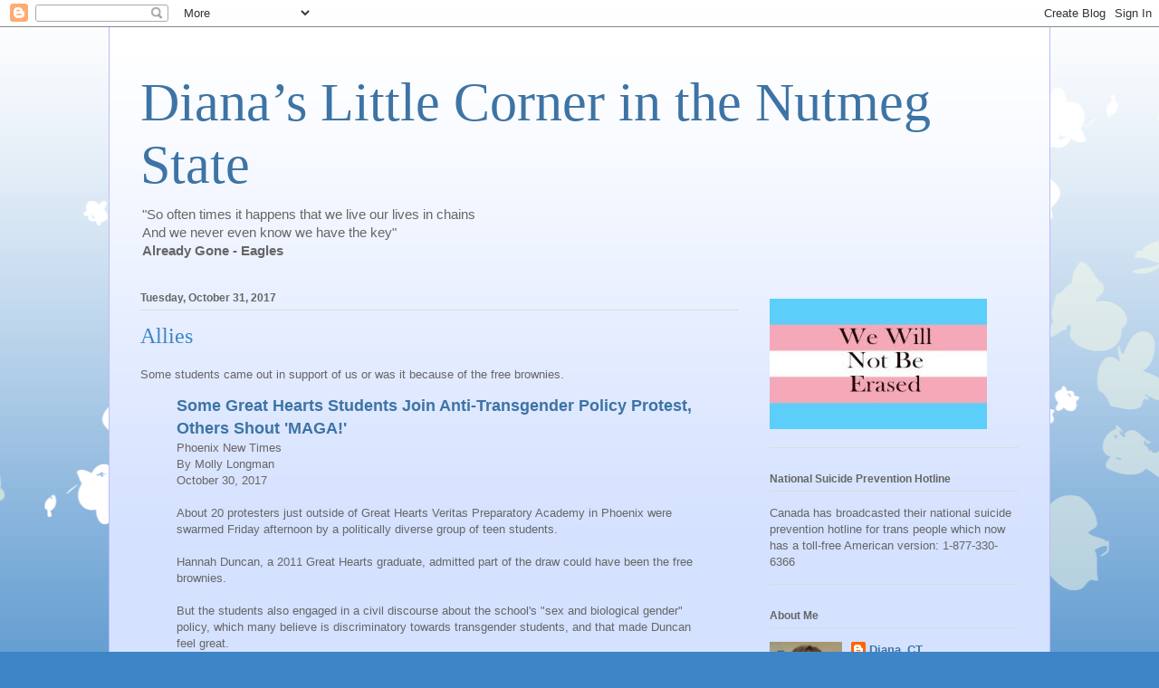

--- FILE ---
content_type: text/html; charset=UTF-8
request_url: https://dianacorner.blogspot.com/2017/10/
body_size: 74435
content:
<!DOCTYPE html>
<html class='v2' dir='ltr' lang='en'>
<head>
<link href='https://www.blogger.com/static/v1/widgets/335934321-css_bundle_v2.css' rel='stylesheet' type='text/css'/>
<meta content='width=1100' name='viewport'/>
<meta content='text/html; charset=UTF-8' http-equiv='Content-Type'/>
<meta content='blogger' name='generator'/>
<link href='https://dianacorner.blogspot.com/favicon.ico' rel='icon' type='image/x-icon'/>
<link href='https://dianacorner.blogspot.com/2017/10/' rel='canonical'/>
<link rel="alternate" type="application/atom+xml" title="Diana&#8217;s Little Corner in the Nutmeg State - Atom" href="https://dianacorner.blogspot.com/feeds/posts/default" />
<link rel="alternate" type="application/rss+xml" title="Diana&#8217;s Little Corner in the Nutmeg State - RSS" href="https://dianacorner.blogspot.com/feeds/posts/default?alt=rss" />
<link rel="service.post" type="application/atom+xml" title="Diana&#8217;s Little Corner in the Nutmeg State - Atom" href="https://www.blogger.com/feeds/25196141/posts/default" />
<!--Can't find substitution for tag [blog.ieCssRetrofitLinks]-->
<meta content='https://dianacorner.blogspot.com/2017/10/' property='og:url'/>
<meta content='Diana’s Little Corner in the Nutmeg State' property='og:title'/>
<meta content='&quot;So often times it happens that we live our lives in chains&lt;br&gt;
And we never even know we have the key&quot;&lt;br&gt;
&lt;b&gt;Already Gone - Eagles&lt;/b&gt;' property='og:description'/>
<title>Diana&#8217;s Little Corner in the Nutmeg State: October 2017</title>
<style id='page-skin-1' type='text/css'><!--
/*
-----------------------------------------------
Blogger Template Style
Name:     Ethereal
Designer: Jason Morrow
URL:      jasonmorrow.etsy.com
----------------------------------------------- */
/* Content
----------------------------------------------- */
body {
font: normal normal 13px Arial, Tahoma, Helvetica, FreeSans, sans-serif;
color: #666666;
background: #3d85c6 none repeat-x scroll top left;
}
html body .content-outer {
min-width: 0;
max-width: 100%;
width: 100%;
}
a:link {
text-decoration: none;
color: #3d74a5;
}
a:visited {
text-decoration: none;
color: #4d469c;
}
a:hover {
text-decoration: underline;
color: #3d74a5;
}
.main-inner {
padding-top: 15px;
}
.body-fauxcolumn-outer {
background: transparent url(//themes.googleusercontent.com/image?id=0BwVBOzw_-hbMMDZjM2Q4YjctMTY2OC00ZGU2LWJjZDYtODVjOGRiOThlMGQ3) repeat-x scroll top center;
}
.content-fauxcolumns .fauxcolumn-inner {
background: #d4e1ff url(https://resources.blogblog.com/blogblog/data/1kt/ethereal/white-fade.png) repeat-x scroll top left;
border-left: 1px solid #bbbbff;
border-right: 1px solid #bbbbff;
}
/* Flexible Background
----------------------------------------------- */
.content-fauxcolumn-outer .fauxborder-left {
width: 100%;
padding-left: 0;
margin-left: -0;
background-color: transparent;
background-image: none;
background-repeat: no-repeat;
background-position: left top;
}
.content-fauxcolumn-outer .fauxborder-right {
margin-right: -0;
width: 0;
background-color: transparent;
background-image: none;
background-repeat: no-repeat;
background-position: right top;
}
/* Columns
----------------------------------------------- */
.content-inner {
padding: 0;
}
/* Header
----------------------------------------------- */
.header-inner {
padding: 27px 0 3px;
}
.header-inner .section {
margin: 0 35px;
}
.Header h1 {
font: normal normal 60px Times, 'Times New Roman', FreeSerif, serif;
color: #3d74a5;
}
.Header h1 a {
color: #3d74a5;
}
.Header .description {
font-size: 115%;
color: #666666;
}
.header-inner .Header .titlewrapper,
.header-inner .Header .descriptionwrapper {
padding-left: 0;
padding-right: 0;
margin-bottom: 0;
}
/* Tabs
----------------------------------------------- */
.tabs-outer {
position: relative;
background: transparent;
}
.tabs-cap-top, .tabs-cap-bottom {
position: absolute;
width: 100%;
}
.tabs-cap-bottom {
bottom: 0;
}
.tabs-inner {
padding: 0;
}
.tabs-inner .section {
margin: 0 35px;
}
*+html body .tabs-inner .widget li {
padding: 1px;
}
.PageList {
border-bottom: 1px solid #c2d8fa;
}
.tabs-inner .widget li.selected a,
.tabs-inner .widget li a:hover {
position: relative;
-moz-border-radius-topleft: 5px;
-moz-border-radius-topright: 5px;
-webkit-border-top-left-radius: 5px;
-webkit-border-top-right-radius: 5px;
-goog-ms-border-top-left-radius: 5px;
-goog-ms-border-top-right-radius: 5px;
border-top-left-radius: 5px;
border-top-right-radius: 5px;
background: #4eabff none ;
color: #ffffff;
}
.tabs-inner .widget li a {
display: inline-block;
margin: 0;
margin-right: 1px;
padding: .65em 1.5em;
font: normal normal 12px Arial, Tahoma, Helvetica, FreeSans, sans-serif;
color: #666666;
background-color: #c2d8fa;
-moz-border-radius-topleft: 5px;
-moz-border-radius-topright: 5px;
-webkit-border-top-left-radius: 5px;
-webkit-border-top-right-radius: 5px;
-goog-ms-border-top-left-radius: 5px;
-goog-ms-border-top-right-radius: 5px;
border-top-left-radius: 5px;
border-top-right-radius: 5px;
}
/* Headings
----------------------------------------------- */
h2 {
font: normal bold 12px Verdana, Geneva, sans-serif;
color: #666666;
}
/* Widgets
----------------------------------------------- */
.main-inner .column-left-inner {
padding: 0 0 0 20px;
}
.main-inner .column-left-inner .section {
margin-right: 0;
}
.main-inner .column-right-inner {
padding: 0 20px 0 0;
}
.main-inner .column-right-inner .section {
margin-left: 0;
}
.main-inner .section {
padding: 0;
}
.main-inner .widget {
padding: 0 0 15px;
margin: 20px 0;
border-bottom: 1px solid #dbdbdb;
}
.main-inner .widget h2 {
margin: 0;
padding: .6em 0 .5em;
}
.footer-inner .widget h2 {
padding: 0 0 .4em;
}
.main-inner .widget h2 + div, .footer-inner .widget h2 + div {
padding-top: 15px;
}
.main-inner .widget .widget-content {
margin: 0;
padding: 15px 0 0;
}
.main-inner .widget ul, .main-inner .widget #ArchiveList ul.flat {
margin: -15px -15px -15px;
padding: 0;
list-style: none;
}
.main-inner .sidebar .widget h2 {
border-bottom: 1px solid #dbdbdb;
}
.main-inner .widget #ArchiveList {
margin: -15px 0 0;
}
.main-inner .widget ul li, .main-inner .widget #ArchiveList ul.flat li {
padding: .5em 15px;
text-indent: 0;
}
.main-inner .widget #ArchiveList ul li {
padding-top: .25em;
padding-bottom: .25em;
}
.main-inner .widget ul li:first-child, .main-inner .widget #ArchiveList ul.flat li:first-child {
border-top: none;
}
.main-inner .widget ul li:last-child, .main-inner .widget #ArchiveList ul.flat li:last-child {
border-bottom: none;
}
.main-inner .widget .post-body ul {
padding: 0 2.5em;
margin: .5em 0;
list-style: disc;
}
.main-inner .widget .post-body ul li {
padding: 0.25em 0;
margin-bottom: .25em;
color: #666666;
border: none;
}
.footer-inner .widget ul {
padding: 0;
list-style: none;
}
.widget .zippy {
color: #666666;
}
/* Posts
----------------------------------------------- */
.main.section {
margin: 0 20px;
}
body .main-inner .Blog {
padding: 0;
background-color: transparent;
border: none;
}
.main-inner .widget h2.date-header {
border-bottom: 1px solid #dbdbdb;
}
.date-outer {
position: relative;
margin: 15px 0 20px;
}
.date-outer:first-child {
margin-top: 0;
}
.date-posts {
clear: both;
}
.post-outer, .inline-ad {
border-bottom: 1px solid #dbdbdb;
padding: 30px 0;
}
.post-outer {
padding-bottom: 10px;
}
.post-outer:first-child {
padding-top: 0;
border-top: none;
}
.post-outer:last-child, .inline-ad:last-child {
border-bottom: none;
}
.post-body img {
padding: 8px;
}
h3.post-title, h4 {
font: normal normal 24px Times, Times New Roman, serif;
color: #3d85c6;
}
h3.post-title a {
font: normal normal 24px Times, Times New Roman, serif;
color: #3d85c6;
text-decoration: none;
}
h3.post-title a:hover {
color: #3d74a5;
text-decoration: underline;
}
.post-header {
margin: 0 0 1.5em;
}
.post-body {
line-height: 1.4;
}
.post-footer {
margin: 1.5em 0 0;
}
#blog-pager {
padding: 15px;
}
.blog-feeds, .post-feeds {
margin: 1em 0;
text-align: center;
}
.post-outer .comments {
margin-top: 2em;
}
/* Comments
----------------------------------------------- */
.comments .comments-content .icon.blog-author {
background-repeat: no-repeat;
background-image: url([data-uri]);
}
.comments .comments-content .loadmore a {
background: #d4e1ff url(https://resources.blogblog.com/blogblog/data/1kt/ethereal/white-fade.png) repeat-x scroll top left;
}
.comments .comments-content .loadmore a {
border-top: 1px solid #dbdbdb;
border-bottom: 1px solid #dbdbdb;
}
.comments .comment-thread.inline-thread {
background: #d4e1ff url(https://resources.blogblog.com/blogblog/data/1kt/ethereal/white-fade.png) repeat-x scroll top left;
}
.comments .continue {
border-top: 2px solid #dbdbdb;
}
/* Footer
----------------------------------------------- */
.footer-inner {
padding: 30px 0;
overflow: hidden;
}
/* Mobile
----------------------------------------------- */
body.mobile  {
background-size: auto
}
.mobile .body-fauxcolumn-outer {
background: ;
}
.mobile .content-fauxcolumns .fauxcolumn-inner {
opacity: 0.75;
}
.mobile .content-fauxcolumn-outer .fauxborder-right {
margin-right: 0;
}
.mobile-link-button {
background-color: #4eabff;
}
.mobile-link-button a:link, .mobile-link-button a:visited {
color: #ffffff;
}
.mobile-index-contents {
color: #444444;
}
.mobile .body-fauxcolumn-outer {
background-size: 100% auto;
}
.mobile .mobile-date-outer {
border-bottom: transparent;
}
.mobile .PageList {
border-bottom: none;
}
.mobile .tabs-inner .section {
margin: 0;
}
.mobile .tabs-inner .PageList .widget-content {
background: #4eabff none;
color: #ffffff;
}
.mobile .tabs-inner .PageList .widget-content .pagelist-arrow {
border-left: 1px solid #ffffff;
}
.mobile .footer-inner {
overflow: visible;
}
body.mobile .AdSense {
margin: 0 -10px;
}

--></style>
<style id='template-skin-1' type='text/css'><!--
body {
min-width: 1040px;
}
.content-outer, .content-fauxcolumn-outer, .region-inner {
min-width: 1040px;
max-width: 1040px;
_width: 1040px;
}
.main-inner .columns {
padding-left: 0;
padding-right: 310px;
}
.main-inner .fauxcolumn-center-outer {
left: 0;
right: 310px;
/* IE6 does not respect left and right together */
_width: expression(this.parentNode.offsetWidth -
parseInt("0") -
parseInt("310px") + 'px');
}
.main-inner .fauxcolumn-left-outer {
width: 0;
}
.main-inner .fauxcolumn-right-outer {
width: 310px;
}
.main-inner .column-left-outer {
width: 0;
right: 100%;
margin-left: -0;
}
.main-inner .column-right-outer {
width: 310px;
margin-right: -310px;
}
#layout {
min-width: 0;
}
#layout .content-outer {
min-width: 0;
width: 800px;
}
#layout .region-inner {
min-width: 0;
width: auto;
}
body#layout div.add_widget {
padding: 8px;
}
body#layout div.add_widget a {
margin-left: 32px;
}
--></style>
<link href='https://www.blogger.com/dyn-css/authorization.css?targetBlogID=25196141&amp;zx=63c6bce1-a6c2-4a66-8627-845678232f85' media='none' onload='if(media!=&#39;all&#39;)media=&#39;all&#39;' rel='stylesheet'/><noscript><link href='https://www.blogger.com/dyn-css/authorization.css?targetBlogID=25196141&amp;zx=63c6bce1-a6c2-4a66-8627-845678232f85' rel='stylesheet'/></noscript>
<meta name='google-adsense-platform-account' content='ca-host-pub-1556223355139109'/>
<meta name='google-adsense-platform-domain' content='blogspot.com'/>

<link rel="stylesheet" href="https://fonts.googleapis.com/css2?display=swap&family=Dancing+Script"></head>
<body class='loading variant-blossoms1Blue'>
<div class='navbar section' id='navbar' name='Navbar'><div class='widget Navbar' data-version='1' id='Navbar1'><script type="text/javascript">
    function setAttributeOnload(object, attribute, val) {
      if(window.addEventListener) {
        window.addEventListener('load',
          function(){ object[attribute] = val; }, false);
      } else {
        window.attachEvent('onload', function(){ object[attribute] = val; });
      }
    }
  </script>
<div id="navbar-iframe-container"></div>
<script type="text/javascript" src="https://apis.google.com/js/platform.js"></script>
<script type="text/javascript">
      gapi.load("gapi.iframes:gapi.iframes.style.bubble", function() {
        if (gapi.iframes && gapi.iframes.getContext) {
          gapi.iframes.getContext().openChild({
              url: 'https://www.blogger.com/navbar/25196141?origin\x3dhttps://dianacorner.blogspot.com',
              where: document.getElementById("navbar-iframe-container"),
              id: "navbar-iframe"
          });
        }
      });
    </script><script type="text/javascript">
(function() {
var script = document.createElement('script');
script.type = 'text/javascript';
script.src = '//pagead2.googlesyndication.com/pagead/js/google_top_exp.js';
var head = document.getElementsByTagName('head')[0];
if (head) {
head.appendChild(script);
}})();
</script>
</div></div>
<div class='body-fauxcolumns'>
<div class='fauxcolumn-outer body-fauxcolumn-outer'>
<div class='cap-top'>
<div class='cap-left'></div>
<div class='cap-right'></div>
</div>
<div class='fauxborder-left'>
<div class='fauxborder-right'></div>
<div class='fauxcolumn-inner'>
</div>
</div>
<div class='cap-bottom'>
<div class='cap-left'></div>
<div class='cap-right'></div>
</div>
</div>
</div>
<div class='content'>
<div class='content-fauxcolumns'>
<div class='fauxcolumn-outer content-fauxcolumn-outer'>
<div class='cap-top'>
<div class='cap-left'></div>
<div class='cap-right'></div>
</div>
<div class='fauxborder-left'>
<div class='fauxborder-right'></div>
<div class='fauxcolumn-inner'>
</div>
</div>
<div class='cap-bottom'>
<div class='cap-left'></div>
<div class='cap-right'></div>
</div>
</div>
</div>
<div class='content-outer'>
<div class='content-cap-top cap-top'>
<div class='cap-left'></div>
<div class='cap-right'></div>
</div>
<div class='fauxborder-left content-fauxborder-left'>
<div class='fauxborder-right content-fauxborder-right'></div>
<div class='content-inner'>
<header>
<div class='header-outer'>
<div class='header-cap-top cap-top'>
<div class='cap-left'></div>
<div class='cap-right'></div>
</div>
<div class='fauxborder-left header-fauxborder-left'>
<div class='fauxborder-right header-fauxborder-right'></div>
<div class='region-inner header-inner'>
<div class='header section' id='header' name='Header'><div class='widget Header' data-version='1' id='Header1'>
<div id='header-inner'>
<div class='titlewrapper'>
<h1 class='title'>
<a href='https://dianacorner.blogspot.com/'>
Diana&#8217;s Little Corner in the Nutmeg State
</a>
</h1>
</div>
<div class='descriptionwrapper'>
<p class='description'><span>"So often times it happens that we live our lives in chains<br>
And we never even know we have the key"<br>
<b>Already Gone - Eagles</b></span></p>
</div>
</div>
</div></div>
</div>
</div>
<div class='header-cap-bottom cap-bottom'>
<div class='cap-left'></div>
<div class='cap-right'></div>
</div>
</div>
</header>
<div class='tabs-outer'>
<div class='tabs-cap-top cap-top'>
<div class='cap-left'></div>
<div class='cap-right'></div>
</div>
<div class='fauxborder-left tabs-fauxborder-left'>
<div class='fauxborder-right tabs-fauxborder-right'></div>
<div class='region-inner tabs-inner'>
<div class='tabs no-items section' id='crosscol' name='Cross-Column'></div>
<div class='tabs no-items section' id='crosscol-overflow' name='Cross-Column 2'></div>
</div>
</div>
<div class='tabs-cap-bottom cap-bottom'>
<div class='cap-left'></div>
<div class='cap-right'></div>
</div>
</div>
<div class='main-outer'>
<div class='main-cap-top cap-top'>
<div class='cap-left'></div>
<div class='cap-right'></div>
</div>
<div class='fauxborder-left main-fauxborder-left'>
<div class='fauxborder-right main-fauxborder-right'></div>
<div class='region-inner main-inner'>
<div class='columns fauxcolumns'>
<div class='fauxcolumn-outer fauxcolumn-center-outer'>
<div class='cap-top'>
<div class='cap-left'></div>
<div class='cap-right'></div>
</div>
<div class='fauxborder-left'>
<div class='fauxborder-right'></div>
<div class='fauxcolumn-inner'>
</div>
</div>
<div class='cap-bottom'>
<div class='cap-left'></div>
<div class='cap-right'></div>
</div>
</div>
<div class='fauxcolumn-outer fauxcolumn-left-outer'>
<div class='cap-top'>
<div class='cap-left'></div>
<div class='cap-right'></div>
</div>
<div class='fauxborder-left'>
<div class='fauxborder-right'></div>
<div class='fauxcolumn-inner'>
</div>
</div>
<div class='cap-bottom'>
<div class='cap-left'></div>
<div class='cap-right'></div>
</div>
</div>
<div class='fauxcolumn-outer fauxcolumn-right-outer'>
<div class='cap-top'>
<div class='cap-left'></div>
<div class='cap-right'></div>
</div>
<div class='fauxborder-left'>
<div class='fauxborder-right'></div>
<div class='fauxcolumn-inner'>
</div>
</div>
<div class='cap-bottom'>
<div class='cap-left'></div>
<div class='cap-right'></div>
</div>
</div>
<!-- corrects IE6 width calculation -->
<div class='columns-inner'>
<div class='column-center-outer'>
<div class='column-center-inner'>
<div class='main section' id='main' name='Main'><div class='widget Blog' data-version='1' id='Blog1'>
<div class='blog-posts hfeed'>

          <div class="date-outer">
        
<h2 class='date-header'><span>Tuesday, October 31, 2017</span></h2>

          <div class="date-posts">
        
<div class='post-outer'>
<div class='post hentry uncustomized-post-template' itemprop='blogPost' itemscope='itemscope' itemtype='http://schema.org/BlogPosting'>
<meta content='25196141' itemprop='blogId'/>
<meta content='4739717967090895768' itemprop='postId'/>
<a name='4739717967090895768'></a>
<h3 class='post-title entry-title' itemprop='name'>
<a href='https://dianacorner.blogspot.com/2017/10/allies.html'>Allies</a>
</h3>
<div class='post-header'>
<div class='post-header-line-1'></div>
</div>
<div class='post-body entry-content' id='post-body-4739717967090895768' itemprop='description articleBody'>
<div dir="ltr" style="text-align: left;" trbidi="on">
Some students came out in support of us or was it because of the free brownies.<br />
<blockquote class="tr_bq">
<span style="font-size: large;"><b><a href="http://www.phoenixnewtimes.com/news/heres-what-students-think-of-great-hearts-transgender-policy-9821107" target="_blank">Some Great Hearts Students Join Anti-Transgender Policy Protest, Others Shout 'MAGA!'</a></b></span><br />Phoenix New Times<br />By Molly Longman<br />October 30, 2017<br /><br />About 20 protesters just outside of Great Hearts Veritas Preparatory Academy in Phoenix were swarmed Friday afternoon by a politically diverse group of teen students.<br /><br />Hannah Duncan, a 2011 Great Hearts graduate, admitted part of the draw could have been the free brownies.<br /><br />But the students also engaged in a civil discourse about the school's "sex and biological gender" policy, which many believe is discriminatory towards transgender students, and that made Duncan feel great.<br /><br />The protesters with Duncan carried signs and a transgender flag, offering fact sheets for the students at a table. After school ended at about 3:15 p.m., some of the several-dozen students came bounding across the school's lawn to sniff out the sidewalk diplomacy and side of brownies.</blockquote>
And of course the haters came out,<br />
<blockquote class="tr_bq">
One boy made a &#8220;Make America Great Again&#8221; sign and later led his group of friends in &#8220;Trump&#8221; cheers, shouting &#8220;Let&#8217;s make America great again!&#8221; alongside all the anti-policy demonstrators.<br /><br />One boy borrowed a protester&#8217;s sign that read &#8220;This is ridiculous&#8221; and added &#8220;People who undergo hormone therapy have a 45% chance of suicide" in small black lettering.</blockquote>
He went on to say&#8230;<br />
<blockquote class="tr_bq">
&#8220;I hear them say, &#8216;Why are you disrespecting people?&#8217;&#8221; the boy said. &#8220;Frankly, I think people should learn how to get harder skins. I do not support bullying to the point where the person kills themselves &#8212; but I think ridicule can make a person stronger at the end of the day.&#8221;</blockquote>
Well kid I have news for you, the high suicidal idealization rate is because of people just like you! People who think bullying okay it just that we&#8217;re &#8220;snowflakes.&#8221;<br />
<br />
I&#8217;ll say it again and again that haters and bigots have been given the green to come out of the woodwork.<br />
<br />
<hr color-purple="" />
<br />
This afternoon I am a college in the New Haven area teaching a class on multicultural education, every semester a friend who teaches the class lets me teach it for the section on transgender culture. Part two is Thursday.<br />
<div>
<br /></div>
</div>
<div style='clear: both;'></div>
</div>
<div class='post-footer'>
<div class='post-footer-line post-footer-line-1'>
<span class='post-author vcard'>
Posted by
<span class='fn' itemprop='author' itemscope='itemscope' itemtype='http://schema.org/Person'>
<meta content='https://www.blogger.com/profile/14223056441901730531' itemprop='url'/>
<a class='g-profile' href='https://www.blogger.com/profile/14223056441901730531' rel='author' title='author profile'>
<span itemprop='name'>Diana_CT</span>
</a>
</span>
</span>
<span class='post-timestamp'>
at
<meta content='https://dianacorner.blogspot.com/2017/10/allies.html' itemprop='url'/>
<a class='timestamp-link' href='https://dianacorner.blogspot.com/2017/10/allies.html' rel='bookmark' title='permanent link'><abbr class='published' itemprop='datePublished' title='2017-10-31T15:00:00-04:00'>3:00 PM</abbr></a>
</span>
<span class='post-comment-link'>
<a class='comment-link' href='https://dianacorner.blogspot.com/2017/10/allies.html#comment-form' onclick=''>
No comments:
  </a>
</span>
<span class='post-icons'>
<span class='item-action'>
<a href='https://www.blogger.com/email-post/25196141/4739717967090895768' title='Email Post'>
<img alt='' class='icon-action' height='13' src='https://resources.blogblog.com/img/icon18_email.gif' width='18'/>
</a>
</span>
<span class='item-control blog-admin pid-488434925'>
<a href='https://www.blogger.com/post-edit.g?blogID=25196141&postID=4739717967090895768&from=pencil' title='Edit Post'>
<img alt='' class='icon-action' height='18' src='https://resources.blogblog.com/img/icon18_edit_allbkg.gif' width='18'/>
</a>
</span>
</span>
<div class='post-share-buttons goog-inline-block'>
<a class='goog-inline-block share-button sb-email' href='https://www.blogger.com/share-post.g?blogID=25196141&postID=4739717967090895768&target=email' target='_blank' title='Email This'><span class='share-button-link-text'>Email This</span></a><a class='goog-inline-block share-button sb-blog' href='https://www.blogger.com/share-post.g?blogID=25196141&postID=4739717967090895768&target=blog' onclick='window.open(this.href, "_blank", "height=270,width=475"); return false;' target='_blank' title='BlogThis!'><span class='share-button-link-text'>BlogThis!</span></a><a class='goog-inline-block share-button sb-twitter' href='https://www.blogger.com/share-post.g?blogID=25196141&postID=4739717967090895768&target=twitter' target='_blank' title='Share to X'><span class='share-button-link-text'>Share to X</span></a><a class='goog-inline-block share-button sb-facebook' href='https://www.blogger.com/share-post.g?blogID=25196141&postID=4739717967090895768&target=facebook' onclick='window.open(this.href, "_blank", "height=430,width=640"); return false;' target='_blank' title='Share to Facebook'><span class='share-button-link-text'>Share to Facebook</span></a><a class='goog-inline-block share-button sb-pinterest' href='https://www.blogger.com/share-post.g?blogID=25196141&postID=4739717967090895768&target=pinterest' target='_blank' title='Share to Pinterest'><span class='share-button-link-text'>Share to Pinterest</span></a>
</div>
</div>
<div class='post-footer-line post-footer-line-2'>
<span class='post-labels'>
Labels:
<a href='https://dianacorner.blogspot.com/search/label/Bigotry' rel='tag'>Bigotry</a>,
<a href='https://dianacorner.blogspot.com/search/label/Bullying' rel='tag'>Bullying</a>,
<a href='https://dianacorner.blogspot.com/search/label/education' rel='tag'>education</a>,
<a href='https://dianacorner.blogspot.com/search/label/hate' rel='tag'>hate</a>,
<a href='https://dianacorner.blogspot.com/search/label/trans%20stuff' rel='tag'>trans stuff</a>
</span>
</div>
<div class='post-footer-line post-footer-line-3'>
<span class='post-location'>
</span>
</div>
</div>
</div>
</div>
<div class='post-outer'>
<div class='post hentry uncustomized-post-template' itemprop='blogPost' itemscope='itemscope' itemtype='http://schema.org/BlogPosting'>
<meta content='25196141' itemprop='blogId'/>
<meta content='600501863722846185' itemprop='postId'/>
<a name='600501863722846185'></a>
<h3 class='post-title entry-title' itemprop='name'>
<a href='https://dianacorner.blogspot.com/2017/10/no-you-dont.html'>No You Don&#8217;t</a>
</h3>
<div class='post-header'>
<div class='post-header-line-1'></div>
</div>
<div class='post-body entry-content' id='post-body-600501863722846185' itemprop='description articleBody'>
<div dir="ltr" style="text-align: left;" trbidi="on">
That is what a federal judge ruled the other day about Trump banning trans service members, he laid down the law to Sessions and Trump.<br />
<blockquote class="tr_bq">
<span style="font-size: large;"><b><a href="http://www.npr.org/sections/thetwo-way/2017/10/30/560847850/federal-judge-blocks-trumps-ban-on-transgender-service-members" target="_blank">Federal Judge Blocks Trump's Ban On Transgender Service Members</a></b></span><br />
NPR<br />
By Camila Domonoske<br />
October 30, 2017<br />
<br />
President Trump's would-be ban on transgender service members in the military has been blocked from going into effect for the foreseeable future.<br />
<br />
A U.S. district judge in Washington, D.C., decided on Monday that trans members of the military have a strong case that the president's ban would violate their Fifth Amendment rights. Judge Colleen Kollar-Kotelly granted a preliminary injunction to keep the policy from going into effect while the court case moves forward.<br />
<br />
As a result of her injunction, the military policy on transgender service members will "revert to the status quo," Kollar-Kotelly writes &#8212; that is, the policy that was in place before Trump's announcement. That policy allowed trans members currently in the military to serve openly and for openly trans people to be admitted to serve in the future.</blockquote>
However, the judge didn&#8217;t stop the administration from blocking insurance coverage, she said it was outside her jurisdiction.<br />
<blockquote class="tr_bq">
Under the new preliminary injunction, this portion of the memo is unenforceable and the Pentagon policy is once again in effect. This means that unless the policy changes again, openly trans people could begin joining the military on Jan. 1.</blockquote>
She wrote,<br />
<blockquote class="tr_bq">
The judge ruled that the plaintiffs have persuasive claims that their Fifth Amendment rights are being violated and have a good chance of succeeding in their court case. She noted, among other things, that the president's policy was announced with little apparent deliberation, "disfavors a class of historically persecuted and politically powerless individuals" and contradicts the conclusions of military leaders.<br />
<br />
She also wrote "the reasons given for [the directives] do not appear to be supported by any facts" &#8212; for instance, there is "practically no explanation at all" about how trans service members would harm "unit cohesion," she wrote.</blockquote>
I expect some nasty tweets from Trump over the judge&#8217;s ruling because she was appointed by President Bill Clinton.<br />
<br />
This ruling only is a temporary injunction until the case is heard in court.<br />
<div>
<br />
<hr color="purple" />
<br />
I have been fighting a cold since a week ago Monday and I am just starting to feel better during the day, at night and first thing in the morning I'm still coughing, The coughing is doing a number on my back.</div>
</div>
<div style='clear: both;'></div>
</div>
<div class='post-footer'>
<div class='post-footer-line post-footer-line-1'>
<span class='post-author vcard'>
Posted by
<span class='fn' itemprop='author' itemscope='itemscope' itemtype='http://schema.org/Person'>
<meta content='https://www.blogger.com/profile/14223056441901730531' itemprop='url'/>
<a class='g-profile' href='https://www.blogger.com/profile/14223056441901730531' rel='author' title='author profile'>
<span itemprop='name'>Diana_CT</span>
</a>
</span>
</span>
<span class='post-timestamp'>
at
<meta content='https://dianacorner.blogspot.com/2017/10/no-you-dont.html' itemprop='url'/>
<a class='timestamp-link' href='https://dianacorner.blogspot.com/2017/10/no-you-dont.html' rel='bookmark' title='permanent link'><abbr class='published' itemprop='datePublished' title='2017-10-31T09:00:00-04:00'>9:00 AM</abbr></a>
</span>
<span class='post-comment-link'>
<a class='comment-link' href='https://dianacorner.blogspot.com/2017/10/no-you-dont.html#comment-form' onclick=''>
1 comment:
  </a>
</span>
<span class='post-icons'>
<span class='item-action'>
<a href='https://www.blogger.com/email-post/25196141/600501863722846185' title='Email Post'>
<img alt='' class='icon-action' height='13' src='https://resources.blogblog.com/img/icon18_email.gif' width='18'/>
</a>
</span>
<span class='item-control blog-admin pid-488434925'>
<a href='https://www.blogger.com/post-edit.g?blogID=25196141&postID=600501863722846185&from=pencil' title='Edit Post'>
<img alt='' class='icon-action' height='18' src='https://resources.blogblog.com/img/icon18_edit_allbkg.gif' width='18'/>
</a>
</span>
</span>
<div class='post-share-buttons goog-inline-block'>
<a class='goog-inline-block share-button sb-email' href='https://www.blogger.com/share-post.g?blogID=25196141&postID=600501863722846185&target=email' target='_blank' title='Email This'><span class='share-button-link-text'>Email This</span></a><a class='goog-inline-block share-button sb-blog' href='https://www.blogger.com/share-post.g?blogID=25196141&postID=600501863722846185&target=blog' onclick='window.open(this.href, "_blank", "height=270,width=475"); return false;' target='_blank' title='BlogThis!'><span class='share-button-link-text'>BlogThis!</span></a><a class='goog-inline-block share-button sb-twitter' href='https://www.blogger.com/share-post.g?blogID=25196141&postID=600501863722846185&target=twitter' target='_blank' title='Share to X'><span class='share-button-link-text'>Share to X</span></a><a class='goog-inline-block share-button sb-facebook' href='https://www.blogger.com/share-post.g?blogID=25196141&postID=600501863722846185&target=facebook' onclick='window.open(this.href, "_blank", "height=430,width=640"); return false;' target='_blank' title='Share to Facebook'><span class='share-button-link-text'>Share to Facebook</span></a><a class='goog-inline-block share-button sb-pinterest' href='https://www.blogger.com/share-post.g?blogID=25196141&postID=600501863722846185&target=pinterest' target='_blank' title='Share to Pinterest'><span class='share-button-link-text'>Share to Pinterest</span></a>
</div>
</div>
<div class='post-footer-line post-footer-line-2'>
<span class='post-labels'>
Labels:
<a href='https://dianacorner.blogspot.com/search/label/justice' rel='tag'>justice</a>,
<a href='https://dianacorner.blogspot.com/search/label/military' rel='tag'>military</a>,
<a href='https://dianacorner.blogspot.com/search/label/trans%20stuff' rel='tag'>trans stuff</a>
</span>
</div>
<div class='post-footer-line post-footer-line-3'>
<span class='post-location'>
</span>
</div>
</div>
</div>
</div>

          </div></div>
        

          <div class="date-outer">
        
<h2 class='date-header'><span>Monday, October 30, 2017</span></h2>

          <div class="date-posts">
        
<div class='post-outer'>
<div class='post hentry uncustomized-post-template' itemprop='blogPost' itemscope='itemscope' itemtype='http://schema.org/BlogPosting'>
<meta content='25196141' itemprop='blogId'/>
<meta content='8985159918031943792' itemprop='postId'/>
<a name='8985159918031943792'></a>
<h3 class='post-title entry-title' itemprop='name'>
<a href='https://dianacorner.blogspot.com/2017/10/ffs.html'>FFS</a>
</h3>
<div class='post-header'>
<div class='post-header-line-1'></div>
</div>
<div class='post-body entry-content' id='post-body-8985159918031943792' itemprop='description articleBody'>
<div dir="ltr" style="text-align: left;" trbidi="on">
Those who are not trans are wondering FFS? Well in the trans community it is known as Facial Feminizing Surgery where they reconstruct the facial features to a more feminine appearance.<br />
<blockquote class="tr_bq">
<b><span style="font-size: large;"><a href="http://journals.lww.com/plasreconsurg/Fulltext/2017/11000/Facial_Gender_Confirmation_Surgery___A_New.62.aspx" target="_blank">Facial Gender Confirmation Surgery: A New Nomenclature</a></span></b><br />
By Capitán, Luis M.D., Ph.D.; Simon, Daniel D.M.D.; Berli, Jens U. M.D.; Bailón, Carlos M.D.; Bellinga, Raúl J. M.D.; Santamaría, Javier G. M.D.; Tenório, Thiago M.D.; Sánchez-García, Anabel Ph.D.; Capitán-Cañadas, Fermín Ph.D.<br />
Plastic &amp; Reconstructive Surgery: November 2017 - Volume 140 - Issue 5 - p 766e&#8211;767e<br />
<br />
One of these medical-surgical treatments, facial surgery (popularly known as facial feminization surgery), has steadily gained importance and is emerging as a key element in the complex transition process, primarily for male-to-female transgender patients. Despite the evidence regarding the importance of and need for facial treatment for this group, many gaps remain that must be addressed, and views differ about the role that this surgery plays in the treatment algorithm. There is a need for a clear, concise definition of the different treatments involved, the type of patient for whom this surgery is indicated, and its place in the transition process timeline.<br />
<br />
One constructive step in this definition process would be to determine the most appropriate nomenclature, one that would establish precise limits regarding the surgical field, when this surgery is indicated, and what its procedures are. In this context, the term &#8220;facial gender confirmation surgery,&#8221; as proposed in the recent article by Berli et al., provides a more suitable description of this surgery than &#8220;facial feminization surgery.&#8221; This new term indicates that although the surgical techniques are the same, their objective is very distinct and, moreover, they are intended for specific patients with well-defined needs.</blockquote>
Hmm&#8230; I wonder if the trans community will start using FGCS? FFS sounds much better that FGCS (at least they didn&#8217;t suggest &#8220;Affirming&#8221; for the initials FGAS).<br />
<br />
Now if they had written about how to&nbsp; get insurance to FFS it would have been a much better discussion than renaming FFS, if they talked of the medicinally necessary of FFS it would have been a good for getting the doctors paid by the insurance companies rather than by us.<br />
<div>
<br /></div>
</div>
<div style='clear: both;'></div>
</div>
<div class='post-footer'>
<div class='post-footer-line post-footer-line-1'>
<span class='post-author vcard'>
Posted by
<span class='fn' itemprop='author' itemscope='itemscope' itemtype='http://schema.org/Person'>
<meta content='https://www.blogger.com/profile/14223056441901730531' itemprop='url'/>
<a class='g-profile' href='https://www.blogger.com/profile/14223056441901730531' rel='author' title='author profile'>
<span itemprop='name'>Diana_CT</span>
</a>
</span>
</span>
<span class='post-timestamp'>
at
<meta content='https://dianacorner.blogspot.com/2017/10/ffs.html' itemprop='url'/>
<a class='timestamp-link' href='https://dianacorner.blogspot.com/2017/10/ffs.html' rel='bookmark' title='permanent link'><abbr class='published' itemprop='datePublished' title='2017-10-30T15:00:00-04:00'>3:00 PM</abbr></a>
</span>
<span class='post-comment-link'>
<a class='comment-link' href='https://dianacorner.blogspot.com/2017/10/ffs.html#comment-form' onclick=''>
No comments:
  </a>
</span>
<span class='post-icons'>
<span class='item-action'>
<a href='https://www.blogger.com/email-post/25196141/8985159918031943792' title='Email Post'>
<img alt='' class='icon-action' height='13' src='https://resources.blogblog.com/img/icon18_email.gif' width='18'/>
</a>
</span>
<span class='item-control blog-admin pid-488434925'>
<a href='https://www.blogger.com/post-edit.g?blogID=25196141&postID=8985159918031943792&from=pencil' title='Edit Post'>
<img alt='' class='icon-action' height='18' src='https://resources.blogblog.com/img/icon18_edit_allbkg.gif' width='18'/>
</a>
</span>
</span>
<div class='post-share-buttons goog-inline-block'>
<a class='goog-inline-block share-button sb-email' href='https://www.blogger.com/share-post.g?blogID=25196141&postID=8985159918031943792&target=email' target='_blank' title='Email This'><span class='share-button-link-text'>Email This</span></a><a class='goog-inline-block share-button sb-blog' href='https://www.blogger.com/share-post.g?blogID=25196141&postID=8985159918031943792&target=blog' onclick='window.open(this.href, "_blank", "height=270,width=475"); return false;' target='_blank' title='BlogThis!'><span class='share-button-link-text'>BlogThis!</span></a><a class='goog-inline-block share-button sb-twitter' href='https://www.blogger.com/share-post.g?blogID=25196141&postID=8985159918031943792&target=twitter' target='_blank' title='Share to X'><span class='share-button-link-text'>Share to X</span></a><a class='goog-inline-block share-button sb-facebook' href='https://www.blogger.com/share-post.g?blogID=25196141&postID=8985159918031943792&target=facebook' onclick='window.open(this.href, "_blank", "height=430,width=640"); return false;' target='_blank' title='Share to Facebook'><span class='share-button-link-text'>Share to Facebook</span></a><a class='goog-inline-block share-button sb-pinterest' href='https://www.blogger.com/share-post.g?blogID=25196141&postID=8985159918031943792&target=pinterest' target='_blank' title='Share to Pinterest'><span class='share-button-link-text'>Share to Pinterest</span></a>
</div>
</div>
<div class='post-footer-line post-footer-line-2'>
<span class='post-labels'>
Labels:
<a href='https://dianacorner.blogspot.com/search/label/health' rel='tag'>health</a>,
<a href='https://dianacorner.blogspot.com/search/label/insurance' rel='tag'>insurance</a>,
<a href='https://dianacorner.blogspot.com/search/label/trans%20stuff' rel='tag'>trans stuff</a>
</span>
</div>
<div class='post-footer-line post-footer-line-3'>
<span class='post-location'>
</span>
</div>
</div>
</div>
</div>
<div class='post-outer'>
<div class='post hentry uncustomized-post-template' itemprop='blogPost' itemscope='itemscope' itemtype='http://schema.org/BlogPosting'>
<meta content='25196141' itemprop='blogId'/>
<meta content='912094894905274809' itemprop='postId'/>
<a name='912094894905274809'></a>
<h3 class='post-title entry-title' itemprop='name'>
<a href='https://dianacorner.blogspot.com/2017/10/why-does-it-takes-death-to-begin-dialog.html'>Why Does It Takes A Death To Begin The Dialog?</a>
</h3>
<div class='post-header'>
<div class='post-header-line-1'></div>
</div>
<div class='post-body entry-content' id='post-body-912094894905274809' itemprop='description articleBody'>
<div dir="ltr" style="text-align: left;" trbidi="on">
In Iowa a high school trans student was murdered and now the community wants to open a discussion,<br />
<blockquote class="tr_bq">
<span style="font-size: large;"><b><a href="http://www.desmoinesregister.com/story/news/education/2017/10/29/kedarie-johnsons-death-prompts-transgender-conference-educators/800087001/" target="_blank">Kedarie Johnson's death prompts transgender conference for educators</a></b></span><br />Des Moines, Register<br />By Mackenzie Ryan<br />October 29, 2017<br /><br />A homicide involving a gender-fluid high school student in Burlington last year has prompted Iowa's first conference on transgender issues geared toward school teachers, administrators and counselors.<br /><br />"There's a serious need in the state," said Nate Monson, executive director of the advocacy group Iowa Safe Schools, the event's organizer. Transgender youth are more likely to commit suicide, be sexually assaulted or the victims of a hate crime, he said.<br /><br />The death of Kedarie Johnson has served as the catalyst that's sparked conversations to promote understanding and awareness of issues unique to transgender and gender-fluid youth, Monson said.</blockquote>
Why didn&#8217;t they begin the conference before the bullying, harassments, and the violence began? Why can&#8217;t they be proactive instead of reactive.<br />
<br />
Then you know that the so called &#8220;family&#8221; associations are against any discussion&#8230;<br />
<blockquote class="tr_bq">
Drew Zahn, a spokesman for The Family Leader, said the conservative Christian advocacy group believes that teaching and encouraging gender fluidity harms children, but added: "We would agree with Iowa Safe Schools that no child should be bullied and our schools should be made safe for all students."</blockquote>
I think that we can all agree that &#8220;&#8230;no child should be bullied and our schools should be made safe for all students&#8221; but by the statement &#8220;that teaching and encouraging gender fluidity harms children&#8221; shows that you want to encourage bullying against sexual minorities and denning our existence.<br />
<br />
<hr color="purple" />
<br />
What a wild night! Pouring rain, high winds all around the state, we had 3 inches (7.62 cm) of rain in the last 24 hours and in the last 5 days we had a total of 7 inches (17.78 cm). All around the state were wind guests of 60 mph (96 KPH) which is approaching hurricane speeds<br />
<br />
15,000 people without power and many road closed with downed trees. Every time the lights flicker at my house there was a calliope of beeps as the alarm system and other electronic things reset, I now have to go all reset all the clocks.<br />
<br />
The swamp (AKA wetlands) is flooded and doing its thing, slowing the runoff from the 7 inches of rain in to the brook downstream. No large branches or trees are down and basement is dry.<br />
<div>
<br /></div>
</div>
<div style='clear: both;'></div>
</div>
<div class='post-footer'>
<div class='post-footer-line post-footer-line-1'>
<span class='post-author vcard'>
Posted by
<span class='fn' itemprop='author' itemscope='itemscope' itemtype='http://schema.org/Person'>
<meta content='https://www.blogger.com/profile/14223056441901730531' itemprop='url'/>
<a class='g-profile' href='https://www.blogger.com/profile/14223056441901730531' rel='author' title='author profile'>
<span itemprop='name'>Diana_CT</span>
</a>
</span>
</span>
<span class='post-timestamp'>
at
<meta content='https://dianacorner.blogspot.com/2017/10/why-does-it-takes-death-to-begin-dialog.html' itemprop='url'/>
<a class='timestamp-link' href='https://dianacorner.blogspot.com/2017/10/why-does-it-takes-death-to-begin-dialog.html' rel='bookmark' title='permanent link'><abbr class='published' itemprop='datePublished' title='2017-10-30T09:00:00-04:00'>9:00 AM</abbr></a>
</span>
<span class='post-comment-link'>
<a class='comment-link' href='https://dianacorner.blogspot.com/2017/10/why-does-it-takes-death-to-begin-dialog.html#comment-form' onclick=''>
No comments:
  </a>
</span>
<span class='post-icons'>
<span class='item-action'>
<a href='https://www.blogger.com/email-post/25196141/912094894905274809' title='Email Post'>
<img alt='' class='icon-action' height='13' src='https://resources.blogblog.com/img/icon18_email.gif' width='18'/>
</a>
</span>
<span class='item-control blog-admin pid-488434925'>
<a href='https://www.blogger.com/post-edit.g?blogID=25196141&postID=912094894905274809&from=pencil' title='Edit Post'>
<img alt='' class='icon-action' height='18' src='https://resources.blogblog.com/img/icon18_edit_allbkg.gif' width='18'/>
</a>
</span>
</span>
<div class='post-share-buttons goog-inline-block'>
<a class='goog-inline-block share-button sb-email' href='https://www.blogger.com/share-post.g?blogID=25196141&postID=912094894905274809&target=email' target='_blank' title='Email This'><span class='share-button-link-text'>Email This</span></a><a class='goog-inline-block share-button sb-blog' href='https://www.blogger.com/share-post.g?blogID=25196141&postID=912094894905274809&target=blog' onclick='window.open(this.href, "_blank", "height=270,width=475"); return false;' target='_blank' title='BlogThis!'><span class='share-button-link-text'>BlogThis!</span></a><a class='goog-inline-block share-button sb-twitter' href='https://www.blogger.com/share-post.g?blogID=25196141&postID=912094894905274809&target=twitter' target='_blank' title='Share to X'><span class='share-button-link-text'>Share to X</span></a><a class='goog-inline-block share-button sb-facebook' href='https://www.blogger.com/share-post.g?blogID=25196141&postID=912094894905274809&target=facebook' onclick='window.open(this.href, "_blank", "height=430,width=640"); return false;' target='_blank' title='Share to Facebook'><span class='share-button-link-text'>Share to Facebook</span></a><a class='goog-inline-block share-button sb-pinterest' href='https://www.blogger.com/share-post.g?blogID=25196141&postID=912094894905274809&target=pinterest' target='_blank' title='Share to Pinterest'><span class='share-button-link-text'>Share to Pinterest</span></a>
</div>
</div>
<div class='post-footer-line post-footer-line-2'>
<span class='post-labels'>
Labels:
<a href='https://dianacorner.blogspot.com/search/label/Bullying' rel='tag'>Bullying</a>,
<a href='https://dianacorner.blogspot.com/search/label/education' rel='tag'>education</a>,
<a href='https://dianacorner.blogspot.com/search/label/hate' rel='tag'>hate</a>,
<a href='https://dianacorner.blogspot.com/search/label/Hate%20Crime' rel='tag'>Hate Crime</a>,
<a href='https://dianacorner.blogspot.com/search/label/trans%20stuff' rel='tag'>trans stuff</a>,
<a href='https://dianacorner.blogspot.com/search/label/vacation' rel='tag'>vacation</a>
</span>
</div>
<div class='post-footer-line post-footer-line-3'>
<span class='post-location'>
</span>
</div>
</div>
</div>
</div>

          </div></div>
        

          <div class="date-outer">
        
<h2 class='date-header'><span>Sunday, October 29, 2017</span></h2>

          <div class="date-posts">
        
<div class='post-outer'>
<div class='post hentry uncustomized-post-template' itemprop='blogPost' itemscope='itemscope' itemtype='http://schema.org/BlogPosting'>
<meta content='25196141' itemprop='blogId'/>
<meta content='5956453413954689081' itemprop='postId'/>
<a name='5956453413954689081'></a>
<h3 class='post-title entry-title' itemprop='name'>
<a href='https://dianacorner.blogspot.com/2017/10/no-peace-in-death.html'>No Peace In Death</a>
</h3>
<div class='post-header'>
<div class='post-header-line-1'></div>
</div>
<div class='post-body entry-content' id='post-body-5956453413954689081' itemprop='description articleBody'>
<div dir="ltr" style="text-align: left;" trbidi="on">
Even in death do get disrespected.<br />
<br />
Another trans woman of color has been murder and misgendered in death.<br />
<blockquote class="tr_bq">
<span style="font-size: large;"><b><a href="http://www.newnownext.com/transgender-woman-murdered-texas-stephanie-montez/10/2017/" target="_blank">This Transgender Woman Was Brutally Murdered. To Police And Local Media, Though, She Was Just &#8220;A Man In A Dress&#8221;</a></b></span><br />
<i>Stephanie Montez is believed to be the 22nd transgender person murdered in the U.S. this year.</i><br />
NewNowNext<br />
By Dan Avery<br />
October 29, 2017<br />
<br />
The violent death of a transgender Texas woman almost went unacknowledged after police and local media misgendered and dead-named her. Stephanie Montez, 47, was initially referred to as &#8220;a man in a dress&#8221; in a Nueces County police report.<br />
<br />
Had friends not investigated her disappearance and spoken up, it&#8217;s likely we&#8217;d never know about the murder of what&#8217;s believed to be the 22nd transgender American this year alone.<br />
<br />
An October 26 article in the Corpus Christi Caller-Times reported that the sheriff&#8217;s office was &#8220;investigating the death of a 47-year-old man found with multiple gunshot wounds on County Road 61 near Robstown.&#8221;<br />
<blockquote class="tr_bq">
Medical examiner Heraldo Pena said authorities initially believed the person was a woman; the person was wearing a dress and make up. They discovered later the person was male and that he had been shot in the chest, abdomen and a shoulder.</blockquote>
</blockquote>
I have to wonder if they do it on purpose, if as the kids say they dis them by the police, medical examiner, and the media.<br />
<br />
Who will speak for us in death?<br />
<br />
Will they put our true gender on our death certificate?<br />
<br />
Will they put our true name and gender in the obituary?<br />
<br />
Will they honor our wishes and put our true name on our headstone?<br />
<br />
Who will stand up for us?<br />
<div>
<br /></div>
</div>
<div style='clear: both;'></div>
</div>
<div class='post-footer'>
<div class='post-footer-line post-footer-line-1'>
<span class='post-author vcard'>
Posted by
<span class='fn' itemprop='author' itemscope='itemscope' itemtype='http://schema.org/Person'>
<meta content='https://www.blogger.com/profile/14223056441901730531' itemprop='url'/>
<a class='g-profile' href='https://www.blogger.com/profile/14223056441901730531' rel='author' title='author profile'>
<span itemprop='name'>Diana_CT</span>
</a>
</span>
</span>
<span class='post-timestamp'>
at
<meta content='https://dianacorner.blogspot.com/2017/10/no-peace-in-death.html' itemprop='url'/>
<a class='timestamp-link' href='https://dianacorner.blogspot.com/2017/10/no-peace-in-death.html' rel='bookmark' title='permanent link'><abbr class='published' itemprop='datePublished' title='2017-10-29T15:00:00-04:00'>3:00 PM</abbr></a>
</span>
<span class='post-comment-link'>
<a class='comment-link' href='https://dianacorner.blogspot.com/2017/10/no-peace-in-death.html#comment-form' onclick=''>
No comments:
  </a>
</span>
<span class='post-icons'>
<span class='item-action'>
<a href='https://www.blogger.com/email-post/25196141/5956453413954689081' title='Email Post'>
<img alt='' class='icon-action' height='13' src='https://resources.blogblog.com/img/icon18_email.gif' width='18'/>
</a>
</span>
<span class='item-control blog-admin pid-488434925'>
<a href='https://www.blogger.com/post-edit.g?blogID=25196141&postID=5956453413954689081&from=pencil' title='Edit Post'>
<img alt='' class='icon-action' height='18' src='https://resources.blogblog.com/img/icon18_edit_allbkg.gif' width='18'/>
</a>
</span>
</span>
<div class='post-share-buttons goog-inline-block'>
<a class='goog-inline-block share-button sb-email' href='https://www.blogger.com/share-post.g?blogID=25196141&postID=5956453413954689081&target=email' target='_blank' title='Email This'><span class='share-button-link-text'>Email This</span></a><a class='goog-inline-block share-button sb-blog' href='https://www.blogger.com/share-post.g?blogID=25196141&postID=5956453413954689081&target=blog' onclick='window.open(this.href, "_blank", "height=270,width=475"); return false;' target='_blank' title='BlogThis!'><span class='share-button-link-text'>BlogThis!</span></a><a class='goog-inline-block share-button sb-twitter' href='https://www.blogger.com/share-post.g?blogID=25196141&postID=5956453413954689081&target=twitter' target='_blank' title='Share to X'><span class='share-button-link-text'>Share to X</span></a><a class='goog-inline-block share-button sb-facebook' href='https://www.blogger.com/share-post.g?blogID=25196141&postID=5956453413954689081&target=facebook' onclick='window.open(this.href, "_blank", "height=430,width=640"); return false;' target='_blank' title='Share to Facebook'><span class='share-button-link-text'>Share to Facebook</span></a><a class='goog-inline-block share-button sb-pinterest' href='https://www.blogger.com/share-post.g?blogID=25196141&postID=5956453413954689081&target=pinterest' target='_blank' title='Share to Pinterest'><span class='share-button-link-text'>Share to Pinterest</span></a>
</div>
</div>
<div class='post-footer-line post-footer-line-2'>
<span class='post-labels'>
Labels:
<a href='https://dianacorner.blogspot.com/search/label/media' rel='tag'>media</a>,
<a href='https://dianacorner.blogspot.com/search/label/trans%20stuff' rel='tag'>trans stuff</a>,
<a href='https://dianacorner.blogspot.com/search/label/violence' rel='tag'>violence</a>
</span>
</div>
<div class='post-footer-line post-footer-line-3'>
<span class='post-location'>
</span>
</div>
</div>
</div>
</div>
<div class='post-outer'>
<div class='post hentry uncustomized-post-template' itemprop='blogPost' itemscope='itemscope' itemtype='http://schema.org/BlogPosting'>
<meta content='https://blogger.googleusercontent.com/img/b/R29vZ2xl/AVvXsEizaINp3O3I2LD9md1GaGw09goxGLoEa5p4cxX5k9L7vDWOLvsTHtsDkxAoewFmLsb0458ShA3W1_VvpamC8MKuXptLaO6EvoIc-qbXIH5fvgg506Dezc8Caigs2KkT9Yv1zI8R0w/s200/-diana.jpg' itemprop='image_url'/>
<meta content='25196141' itemprop='blogId'/>
<meta content='5089231599057397973' itemprop='postId'/>
<a name='5089231599057397973'></a>
<h3 class='post-title entry-title' itemprop='name'>
<a href='https://dianacorner.blogspot.com/2017/10/now-what.html'>Now What?</a>
</h3>
<div class='post-header'>
<div class='post-header-line-1'></div>
</div>
<div class='post-body entry-content' id='post-body-5089231599057397973' itemprop='description articleBody'>
<div dir="ltr" style="text-align: left;" trbidi="on">
After taken my time to get my master&#8217;s in social worker I finally graduated in 2011 and that same year after working to pass a gender inclusive non-discrimination act since 2007 it passed in 2011, so I was left with &#8220;now what?&#8221; I went through a mild depressions while I found new goals and from many trans people and others who have gone through surgery, a new research study found&#8230;<br />
<blockquote class="tr_bq">
<b><a href="https://www.ncbi.nlm.nih.gov/pmc/articles/PMC4736276/" target="_blank"><span style="font-size: large;">Depression and postoperative complications: an overview</span></a></b><br />Pub Med<br />By Ny Mohamed M. Ghoneim corresponding author and Michael W. O&#8217;Hara<br />Published online 2016 Feb 2<br /><br /><b>Abstract<br />Background</b><br />The interaction of depression and anesthesia and surgery may result in significant increases in morbidity and mortality of patients. Major depressive disorder is a frequent complication of surgery, which may lead to further morbidity and mortality.<br />In their conclusion they look at a number of causes and found that depression is common and can be a factor in surgical outcome.<br /><br /><b>Conclusions</b><br />The available literature suggests that depression is prevalent in patients before major surgery. Non-alleviated, it may predict increased morbidity and mortality after the operation. It may be associated with greater postoperative pain, higher incidence of postoperative infections, progression of malignant tumors, poor health-related quality of life as well as other complications. Accurate prediction of perioperative risk enables informed consent for patients before surgery, guides clinical decision making in the perioperative period and allows clinical audit. Multiple tools are available, but unfortunately, none of them include major depression among the patient-related factors.</blockquote>
For many trans people they have always been reaching for the brass ring and now that they have it they don&#8217;t know what to do next and they go through a minor depression until they reset their goals.<br />
<br />
But one thing to remember is that depression and regrets are common for all medical procedures not just for GCS.<br />
<br />
<hr color="purple" />
<br />
<table cellpadding="0" cellspacing="0" class="tr-caption-container" style="float: left; margin-right: 1em; text-align: left;"><tbody>
<tr><td style="text-align: center;"><a href="https://blogger.googleusercontent.com/img/b/R29vZ2xl/AVvXsEizaINp3O3I2LD9md1GaGw09goxGLoEa5p4cxX5k9L7vDWOLvsTHtsDkxAoewFmLsb0458ShA3W1_VvpamC8MKuXptLaO6EvoIc-qbXIH5fvgg506Dezc8Caigs2KkT9Yv1zI8R0w/s1600/-diana.jpg" imageanchor="1" style="clear: left; margin-bottom: 1em; margin-left: auto; margin-right: auto;"><img border="0" data-original-height="533" data-original-width="400" height="200" src="https://blogger.googleusercontent.com/img/b/R29vZ2xl/AVvXsEizaINp3O3I2LD9md1GaGw09goxGLoEa5p4cxX5k9L7vDWOLvsTHtsDkxAoewFmLsb0458ShA3W1_VvpamC8MKuXptLaO6EvoIc-qbXIH5fvgg506Dezc8Caigs2KkT9Yv1zI8R0w/s200/-diana.jpg" width="150" /></a></td></tr>
<tr><td class="tr-caption" style="text-align: center;">From an earlier OBE</td></tr>
</tbody></table>
Last night I went to a small intimate dinner of 420 called One Big Event, I had to leave early because I was beat! This was the first time out of the house all week except for short forays for groceries and a doctor's appointment because of a cold I have had since Monday.<br />
<br />
But as usual it was a very good night. A couple of weeks ago Stana asked if she could join me at the table where I was sitting, so I found out if there was an extra seat available at the table and there was. Then a couple a days before the event a couple of other trans women said that they wanted to go to the OBE. There were a number of other trans women there that I know.<br />
<br />
It is expensive, $150 a plate but it is worth because of the work that the Hartford Gay and Lesbian Health Collective does not only for the LGBT community but also for the people of Hartford that they serve. They have a dental clinic and do STDs and STIs testing as well as other medical testing, but as Ryan White funding and other grants are drying up, along with the uncertainly over ACA make them more dependent on fundraisers like the OBE.<br />
<br />
I also volunteer there two days a week.<br />
<div>
<br /></div>
</div>
<div style='clear: both;'></div>
</div>
<div class='post-footer'>
<div class='post-footer-line post-footer-line-1'>
<span class='post-author vcard'>
Posted by
<span class='fn' itemprop='author' itemscope='itemscope' itemtype='http://schema.org/Person'>
<meta content='https://www.blogger.com/profile/14223056441901730531' itemprop='url'/>
<a class='g-profile' href='https://www.blogger.com/profile/14223056441901730531' rel='author' title='author profile'>
<span itemprop='name'>Diana_CT</span>
</a>
</span>
</span>
<span class='post-timestamp'>
at
<meta content='https://dianacorner.blogspot.com/2017/10/now-what.html' itemprop='url'/>
<a class='timestamp-link' href='https://dianacorner.blogspot.com/2017/10/now-what.html' rel='bookmark' title='permanent link'><abbr class='published' itemprop='datePublished' title='2017-10-29T09:11:00-04:00'>9:11 AM</abbr></a>
</span>
<span class='post-comment-link'>
<a class='comment-link' href='https://dianacorner.blogspot.com/2017/10/now-what.html#comment-form' onclick=''>
No comments:
  </a>
</span>
<span class='post-icons'>
<span class='item-action'>
<a href='https://www.blogger.com/email-post/25196141/5089231599057397973' title='Email Post'>
<img alt='' class='icon-action' height='13' src='https://resources.blogblog.com/img/icon18_email.gif' width='18'/>
</a>
</span>
<span class='item-control blog-admin pid-488434925'>
<a href='https://www.blogger.com/post-edit.g?blogID=25196141&postID=5089231599057397973&from=pencil' title='Edit Post'>
<img alt='' class='icon-action' height='18' src='https://resources.blogblog.com/img/icon18_edit_allbkg.gif' width='18'/>
</a>
</span>
</span>
<div class='post-share-buttons goog-inline-block'>
<a class='goog-inline-block share-button sb-email' href='https://www.blogger.com/share-post.g?blogID=25196141&postID=5089231599057397973&target=email' target='_blank' title='Email This'><span class='share-button-link-text'>Email This</span></a><a class='goog-inline-block share-button sb-blog' href='https://www.blogger.com/share-post.g?blogID=25196141&postID=5089231599057397973&target=blog' onclick='window.open(this.href, "_blank", "height=270,width=475"); return false;' target='_blank' title='BlogThis!'><span class='share-button-link-text'>BlogThis!</span></a><a class='goog-inline-block share-button sb-twitter' href='https://www.blogger.com/share-post.g?blogID=25196141&postID=5089231599057397973&target=twitter' target='_blank' title='Share to X'><span class='share-button-link-text'>Share to X</span></a><a class='goog-inline-block share-button sb-facebook' href='https://www.blogger.com/share-post.g?blogID=25196141&postID=5089231599057397973&target=facebook' onclick='window.open(this.href, "_blank", "height=430,width=640"); return false;' target='_blank' title='Share to Facebook'><span class='share-button-link-text'>Share to Facebook</span></a><a class='goog-inline-block share-button sb-pinterest' href='https://www.blogger.com/share-post.g?blogID=25196141&postID=5089231599057397973&target=pinterest' target='_blank' title='Share to Pinterest'><span class='share-button-link-text'>Share to Pinterest</span></a>
</div>
</div>
<div class='post-footer-line post-footer-line-2'>
<span class='post-labels'>
Labels:
<a href='https://dianacorner.blogspot.com/search/label/about%20me' rel='tag'>about me</a>,
<a href='https://dianacorner.blogspot.com/search/label/health' rel='tag'>health</a>,
<a href='https://dianacorner.blogspot.com/search/label/LGBT%20stuff' rel='tag'>LGBT stuff</a>,
<a href='https://dianacorner.blogspot.com/search/label/trans%20stuff' rel='tag'>trans stuff</a>
</span>
</div>
<div class='post-footer-line post-footer-line-3'>
<span class='post-location'>
</span>
</div>
</div>
</div>
</div>

          </div></div>
        

          <div class="date-outer">
        
<h2 class='date-header'><span>Saturday, October 28, 2017</span></h2>

          <div class="date-posts">
        
<div class='post-outer'>
<div class='post hentry uncustomized-post-template' itemprop='blogPost' itemscope='itemscope' itemtype='http://schema.org/BlogPosting'>
<meta content='https://blogger.googleusercontent.com/img/b/R29vZ2xl/AVvXsEgALYPX7A_Po8tcTr0EMwxvNcZ-8S416t2a_uaPa2dBUjm4Vqa0gdd4eIrv0SUJQh2gZRUmQBDzytgJniH0HzqxdnbKjlr1WYYXINu85-bJCRrai0sNIuzzM3V7Edw88rk6ZvuV/s320/holiday+logo12.jpg' itemprop='image_url'/>
<meta content='25196141' itemprop='blogId'/>
<meta content='256139267991533941' itemprop='postId'/>
<a name='256139267991533941'></a>
<h3 class='post-title entry-title' itemprop='name'>
<a href='https://dianacorner.blogspot.com/2017/10/saturday-9-monster-mash.html'>Saturday 9: Monster Mash</a>
</h3>
<div class='post-header'>
<div class='post-header-line-1'></div>
</div>
<div class='post-body entry-content' id='post-body-256139267991533941' itemprop='description articleBody'>
<div dir="ltr" style="text-align: left;" trbidi="on">
<b><span style="font-size: large;"><a href="http://samanthasaturday9.blogspot.com/" target="_blank">Saturday 9: Monster Mash (1962)</a></span></b><br />
<br />
<a href="https://blogger.googleusercontent.com/img/b/R29vZ2xl/AVvXsEgALYPX7A_Po8tcTr0EMwxvNcZ-8S416t2a_uaPa2dBUjm4Vqa0gdd4eIrv0SUJQh2gZRUmQBDzytgJniH0HzqxdnbKjlr1WYYXINu85-bJCRrai0sNIuzzM3V7Edw88rk6ZvuV/s1600/holiday+logo12.jpg" onblur="try {parent.deselectBloggerImageGracefully();} catch(e) {}"><img alt="" border="0" id="BLOGGER_PHOTO_ID_5489410573646628226" src="https://blogger.googleusercontent.com/img/b/R29vZ2xl/AVvXsEgALYPX7A_Po8tcTr0EMwxvNcZ-8S416t2a_uaPa2dBUjm4Vqa0gdd4eIrv0SUJQh2gZRUmQBDzytgJniH0HzqxdnbKjlr1WYYXINu85-bJCRrai0sNIuzzM3V7Edw88rk6ZvuV/s320/holiday+logo12.jpg" style="cursor: pointer; display: block; height: 79px; margin: 0px auto 10px; text-align: center; width: 320px;" /></a><br />
<br />
<i>On Saturdays I take a break from the heavy stuff and have some fun&#8230;</i><br />
<i>Last week I was up on Cape Cod in Provincetown</i><br />
<i><b>Also I have been having problems posting comment, I get a message &#8220;Publishing&#8221; but it doesn&#8217;t get posted. Is anyone else having that problems?</b></i><br />
<br />
Unfamiliar with this week's featured song? Hear it <a href="https://www.youtube.com/watch?v=vNuVifA7DSU" target="_blank">here</a>.<br />
<br />
<b>1) In your younger days, did you ever trick or treat while dressed as a monster or ghoul?</b><br />
I think that I did a monster once wrapping up myself in gauze.<br />
<br />
<b>2) Do you enjoy being frightened by celluloid boys-gone-bad, like Michael Myers (Halloween) or Jason (Friday the 13th)?&nbsp;</b><br />
Um&#8230; wrong generation.<br />
For me it was Vincent Price, Bela Lugosi, and Boris Karloff movies.<br />
I like the old movies much more than the new horror movies; the old movies filled you with suspense, they left to your imagination instead of blood and gore.<br />
<br />
<b>3) When you were a kid, did you ever TP a neighbor's house or indulge in any other Halloween acts of vandalism? (Don't worry, the statute of limitations is up.)</b><br />
Nope. We were good little kids&#8230; yeah, right.<br />
<br />
<b>4) Will you be attending any Halloween parties this year? If so, will you dress up?</b><br />
I will be hibernating all night.<br />
<br />
<b>5) Can you see any Halloween decorations as you answer these 9 questions?</b><br />
Nope.<br />
But I used to have a neighbor whose son decorated there house to the &#8220;nines,&#8221; gravestones, gouls, monsters, witches flying around the front yard. I was so glad that they moved, the street was backed up in both directions, hundreds and hundreds of people all over the neighborhood, noisy, trash littered the streets.<br />
<br />
<b>6) While Halloween is most popular in the United States and Canada, and isn't really celebrated at all in Japan or South Korea. How would you explain our Halloween customs to a visitor from another land?</b><br />
Easy&#8230; $$$$$ for the candy makers<br />
<br />
<b>7) "Monster Mash" is one of Halloween's most played songs. Are you happy to hear it every year? Or does it set your teeth on edge?</b><br />
I used to own a 45 of it and it drove my brother nuts, he took it away from me and hid it. Hmm&#8230; I think I will post it on his Facebook page.<br />
<br />
<b>8) This week's featured artist, Bobby "Boris" Pickett, started as a stand-up comedian who incorporated his imitations of Boris Karlof and Bela Lugosi into his act. Can you impersonate anyone?</b><br />
Naw.<br />
<br />
<b>9) Dick Clark was an impossibly young looking 33 in this week's featured clip. Are you often told you look good for your age?</b><br />
Oh yes, everyone thinks I&#8217;m in my fifties; I owe it all to hormones.<br />
<div>
<br />
<i>Stacy, Zippi,&nbsp;The Gal Herself, and Country Dew I can't post using my Google Account for some reason. I have asked Google forum if there is a problem</i></div>
</div>
<div style='clear: both;'></div>
</div>
<div class='post-footer'>
<div class='post-footer-line post-footer-line-1'>
<span class='post-author vcard'>
Posted by
<span class='fn' itemprop='author' itemscope='itemscope' itemtype='http://schema.org/Person'>
<meta content='https://www.blogger.com/profile/14223056441901730531' itemprop='url'/>
<a class='g-profile' href='https://www.blogger.com/profile/14223056441901730531' rel='author' title='author profile'>
<span itemprop='name'>Diana_CT</span>
</a>
</span>
</span>
<span class='post-timestamp'>
at
<meta content='https://dianacorner.blogspot.com/2017/10/saturday-9-monster-mash.html' itemprop='url'/>
<a class='timestamp-link' href='https://dianacorner.blogspot.com/2017/10/saturday-9-monster-mash.html' rel='bookmark' title='permanent link'><abbr class='published' itemprop='datePublished' title='2017-10-28T07:49:00-04:00'>7:49 AM</abbr></a>
</span>
<span class='post-comment-link'>
<a class='comment-link' href='https://dianacorner.blogspot.com/2017/10/saturday-9-monster-mash.html#comment-form' onclick=''>
7 comments:
  </a>
</span>
<span class='post-icons'>
<span class='item-action'>
<a href='https://www.blogger.com/email-post/25196141/256139267991533941' title='Email Post'>
<img alt='' class='icon-action' height='13' src='https://resources.blogblog.com/img/icon18_email.gif' width='18'/>
</a>
</span>
<span class='item-control blog-admin pid-488434925'>
<a href='https://www.blogger.com/post-edit.g?blogID=25196141&postID=256139267991533941&from=pencil' title='Edit Post'>
<img alt='' class='icon-action' height='18' src='https://resources.blogblog.com/img/icon18_edit_allbkg.gif' width='18'/>
</a>
</span>
</span>
<div class='post-share-buttons goog-inline-block'>
<a class='goog-inline-block share-button sb-email' href='https://www.blogger.com/share-post.g?blogID=25196141&postID=256139267991533941&target=email' target='_blank' title='Email This'><span class='share-button-link-text'>Email This</span></a><a class='goog-inline-block share-button sb-blog' href='https://www.blogger.com/share-post.g?blogID=25196141&postID=256139267991533941&target=blog' onclick='window.open(this.href, "_blank", "height=270,width=475"); return false;' target='_blank' title='BlogThis!'><span class='share-button-link-text'>BlogThis!</span></a><a class='goog-inline-block share-button sb-twitter' href='https://www.blogger.com/share-post.g?blogID=25196141&postID=256139267991533941&target=twitter' target='_blank' title='Share to X'><span class='share-button-link-text'>Share to X</span></a><a class='goog-inline-block share-button sb-facebook' href='https://www.blogger.com/share-post.g?blogID=25196141&postID=256139267991533941&target=facebook' onclick='window.open(this.href, "_blank", "height=430,width=640"); return false;' target='_blank' title='Share to Facebook'><span class='share-button-link-text'>Share to Facebook</span></a><a class='goog-inline-block share-button sb-pinterest' href='https://www.blogger.com/share-post.g?blogID=25196141&postID=256139267991533941&target=pinterest' target='_blank' title='Share to Pinterest'><span class='share-button-link-text'>Share to Pinterest</span></a>
</div>
</div>
<div class='post-footer-line post-footer-line-2'>
<span class='post-labels'>
Labels:
<a href='https://dianacorner.blogspot.com/search/label/memes' rel='tag'>memes</a>
</span>
</div>
<div class='post-footer-line post-footer-line-3'>
<span class='post-location'>
</span>
</div>
</div>
</div>
</div>

          </div></div>
        

          <div class="date-outer">
        
<h2 class='date-header'><span>Friday, October 27, 2017</span></h2>

          <div class="date-posts">
        
<div class='post-outer'>
<div class='post hentry uncustomized-post-template' itemprop='blogPost' itemscope='itemscope' itemtype='http://schema.org/BlogPosting'>
<meta content='25196141' itemprop='blogId'/>
<meta content='5096787624729621300' itemprop='postId'/>
<a name='5096787624729621300'></a>
<h3 class='post-title entry-title' itemprop='name'>
<a href='https://dianacorner.blogspot.com/2017/10/we-are-still-winning.html'>We Are Still Winning</a>
</h3>
<div class='post-header'>
<div class='post-header-line-1'></div>
</div>
<div class='post-body entry-content' id='post-body-5096787624729621300' itemprop='description articleBody'>
<div dir="ltr" style="text-align: left;" trbidi="on">
Even in today&#8217;s climate we are still winning in court cases, this time in state court in the unlikely state of Missouri.<br />
<blockquote class="tr_bq">
<b><a href="http://www.newnownext.com/missouri-sex-discrimination-courts/10/2017/" target="_blank">Historic Missouri Ruling Adds LGBT Protections To Sex Discrimination Law</a></b><i>A landmark case &#8220;simply recognizes the manifold ways sex discrimination manifests itself,&#8221; an appeals court ruled.</i>NewNextNow<br />By Dan Avery<br />October 26, 2017<br /><br />A Missouri Court of Appeals ruled this week that discrimination based on gender identity or sexual orientation is prohibited under state laws barring sex discrimination.<br /><br />&#8220;If the employer mistreats a male employee because the employer deems the employee insufficiently masculine, it is immaterial whether the male employee is gay or straight,&#8221; wrote Judge Anthony in Tuesday&#8217;s decision. &#8220;The prohibition against sex discrimination extends to all employees, regardless of gender identity or sexual orientation.&#8221;<br />[&#8230;]<br />The ruling stemmed from a 2014 case in which Harold Lampley, a gay man, claimed he was fired from the Missouri Department of Social Services because he didn&#8217;t meet his bosses&#8217; expectation of how a man should behave. (A female coworker also sued, claiming she was retaliated against because she associated with Lampley.)<br />[&#8230;]<br />The Missouri Commission on Human Rights initially claimed it didn&#8217;t have jurisdiction because the discrimination was based on Lampley&#8217;s sexual orientation, rather than his sex. But the appeals court disagreed, maintaining the case &#8220;simply recognizes the manifold ways sex discrimination manifests itself.&#8221;</blockquote>
This is BIG! Because it all stems from a Supreme Court ruling back in the Price Waterhouse v. Hopkins, from 1989 where the court ruled that sex discrimination also includes sex stereotyping. The idea that sex also includes gender identity and sexual orientation is starting to gain traction in the courts. We have won many cases already but now lesbians and gays are starting to win in court.<br />
<blockquote class="tr_bq">
<b><a href="http://www.washingtontimes.com/news/2017/aug/13/sexual-orientation-title-vii-cases-work-way-toward/" target="_blank">Clashes over Title VII protection of sexual orientation make way toward Supreme Court</a></b><br />Washington Times<br />By Alex Swoyer<br />August 13, 2017<br /><br />When the Trump Justice Department last month asserted that civil rights laws don&#8217;t protect against discrimination based on sexual orientation, it clashed with another part of the administration &#8212; the Equal Employment Opportunity Commission &#8212; which previously claimed that the laws did apply.<br /><br />Federal appeals judges are also at odds. A Chicago-based court ruled that Title VII of the Civil Rights Act of 1964 does cover sexual orientation, while an Atlanta-based court ruled that it was never envisioned as a protected class under the law.<br /><br />The disagreements make it much more likely that the case will end up at the highest levels.<br /><br />&#8220;I would think it&#8217;s a dead certainty to make it to the Supreme Court,&#8221; said Richard Epstein, a law professor at New York University. &#8220;Conflicts of interest generally get to the Supreme Court if they&#8217;re big.&#8221;</blockquote>
One thing to remember is that the Republicans an d Trump is packing the courts with ultra conservative judges because they held up president Obama&#8217;s court nominees and now they are filling those opennings.<br />
<div>
<br /></div>
</div>
<div style='clear: both;'></div>
</div>
<div class='post-footer'>
<div class='post-footer-line post-footer-line-1'>
<span class='post-author vcard'>
Posted by
<span class='fn' itemprop='author' itemscope='itemscope' itemtype='http://schema.org/Person'>
<meta content='https://www.blogger.com/profile/14223056441901730531' itemprop='url'/>
<a class='g-profile' href='https://www.blogger.com/profile/14223056441901730531' rel='author' title='author profile'>
<span itemprop='name'>Diana_CT</span>
</a>
</span>
</span>
<span class='post-timestamp'>
at
<meta content='https://dianacorner.blogspot.com/2017/10/we-are-still-winning.html' itemprop='url'/>
<a class='timestamp-link' href='https://dianacorner.blogspot.com/2017/10/we-are-still-winning.html' rel='bookmark' title='permanent link'><abbr class='published' itemprop='datePublished' title='2017-10-27T15:00:00-04:00'>3:00 PM</abbr></a>
</span>
<span class='post-comment-link'>
<a class='comment-link' href='https://dianacorner.blogspot.com/2017/10/we-are-still-winning.html#comment-form' onclick=''>
No comments:
  </a>
</span>
<span class='post-icons'>
<span class='item-action'>
<a href='https://www.blogger.com/email-post/25196141/5096787624729621300' title='Email Post'>
<img alt='' class='icon-action' height='13' src='https://resources.blogblog.com/img/icon18_email.gif' width='18'/>
</a>
</span>
<span class='item-control blog-admin pid-488434925'>
<a href='https://www.blogger.com/post-edit.g?blogID=25196141&postID=5096787624729621300&from=pencil' title='Edit Post'>
<img alt='' class='icon-action' height='18' src='https://resources.blogblog.com/img/icon18_edit_allbkg.gif' width='18'/>
</a>
</span>
</span>
<div class='post-share-buttons goog-inline-block'>
<a class='goog-inline-block share-button sb-email' href='https://www.blogger.com/share-post.g?blogID=25196141&postID=5096787624729621300&target=email' target='_blank' title='Email This'><span class='share-button-link-text'>Email This</span></a><a class='goog-inline-block share-button sb-blog' href='https://www.blogger.com/share-post.g?blogID=25196141&postID=5096787624729621300&target=blog' onclick='window.open(this.href, "_blank", "height=270,width=475"); return false;' target='_blank' title='BlogThis!'><span class='share-button-link-text'>BlogThis!</span></a><a class='goog-inline-block share-button sb-twitter' href='https://www.blogger.com/share-post.g?blogID=25196141&postID=5096787624729621300&target=twitter' target='_blank' title='Share to X'><span class='share-button-link-text'>Share to X</span></a><a class='goog-inline-block share-button sb-facebook' href='https://www.blogger.com/share-post.g?blogID=25196141&postID=5096787624729621300&target=facebook' onclick='window.open(this.href, "_blank", "height=430,width=640"); return false;' target='_blank' title='Share to Facebook'><span class='share-button-link-text'>Share to Facebook</span></a><a class='goog-inline-block share-button sb-pinterest' href='https://www.blogger.com/share-post.g?blogID=25196141&postID=5096787624729621300&target=pinterest' target='_blank' title='Share to Pinterest'><span class='share-button-link-text'>Share to Pinterest</span></a>
</div>
</div>
<div class='post-footer-line post-footer-line-2'>
<span class='post-labels'>
Labels:
<a href='https://dianacorner.blogspot.com/search/label/employment' rel='tag'>employment</a>,
<a href='https://dianacorner.blogspot.com/search/label/justice' rel='tag'>justice</a>,
<a href='https://dianacorner.blogspot.com/search/label/LGBT%20stuff' rel='tag'>LGBT stuff</a>,
<a href='https://dianacorner.blogspot.com/search/label/politics' rel='tag'>politics</a>,
<a href='https://dianacorner.blogspot.com/search/label/trans%20stuff' rel='tag'>trans stuff</a>
</span>
</div>
<div class='post-footer-line post-footer-line-3'>
<span class='post-location'>
</span>
</div>
</div>
</div>
</div>
<div class='post-outer'>
<div class='post hentry uncustomized-post-template' itemprop='blogPost' itemscope='itemscope' itemtype='http://schema.org/BlogPosting'>
<meta content='25196141' itemprop='blogId'/>
<meta content='1891094312662019772' itemprop='postId'/>
<a name='1891094312662019772'></a>
<h3 class='post-title entry-title' itemprop='name'>
<a href='https://dianacorner.blogspot.com/2017/10/embolden.html'>Embolden</a>
</h3>
<div class='post-header'>
<div class='post-header-line-1'></div>
</div>
<div class='post-body entry-content' id='post-body-1891094312662019772' itemprop='description articleBody'>
<div dir="ltr" style="text-align: left;" trbidi="on">
Okay, what she did was treason but what she writes about is true, on social media the trolls have become encourage in today&#8217;s political climate.<br />
<blockquote class="tr_bq">
<b><a href="https://www.them.us/story/chelsea-manning-online-harassment" target="_blank">Why I Retweet My Trolls</a></b><br />
<i>Chelsea Manning is not intimidated by online harassment, and believes we can all work together so everyone feels the same.</i><br />
Them<br />
By Chelsea Manning<br />
October 26, 2017<br />
<br />
Harassment. It is something we all face. However, with the ubiquity of social networking and social media, it has become far more intense and pervasive. It also has a wider audience, and more far-reaching consequences for victims.<br />
<br />
Online harassment is as widespread as it is diverse. Regardless of its form, the objective is the same: to bring down morale and confidence &#8212; to &#8220;own&#8221; you, and to &#8220;destroy&#8221; you. The target is usually the core of who we are &#8212; how we express ourselves, how we connect with friends, or how we even just live, learn, and exist online. As we become more visible, we become more vulnerable.<br />
<br />
Targeted posts are as demeaning as they are frightening. They can send victims spiraling towards negativity, even when you&#8217;re offline. They can also discourage friends, families, and employers from wanting to associate with you &#8212; again, even offline.</blockquote>
She ends up saying,<br />
<blockquote class="tr_bq">
In the meantime, we need to listen to marginalized people and groups who are targeted online and offline. We need to give power back to the survivors of online harassment. We don&#8217;t have to face trolls and online harassment alone. In other words &#8212; #WeGotThis.</blockquote>
One of the reasons I moderate my comments is I get trolls and as I call them &#8220;TERT&#8221; (Trans-Exclusionary Radical Trans) who are trans people who think they are more trans than you are.<br />
<br />
One thing that we can&#8217;t do is stoop to their level, we have to keep to the high ground and not use vulgar and hateful comments to reply to them but we have to respond to them. We can&#8217;t let them go unchallenged. But I just comment once and not get into a flame war because that is what they went us to do. I like her idea of retweeting their comments with their names removed, I have done that in the past to criticize them and point out their hate and bigotry. We can always get in the last word on our blogs.<br />
<br />
As a friend says, &#8220;If you hear mean, intervene.&#8221;<br />
<div>
<br /></div>
</div>
<div style='clear: both;'></div>
</div>
<div class='post-footer'>
<div class='post-footer-line post-footer-line-1'>
<span class='post-author vcard'>
Posted by
<span class='fn' itemprop='author' itemscope='itemscope' itemtype='http://schema.org/Person'>
<meta content='https://www.blogger.com/profile/14223056441901730531' itemprop='url'/>
<a class='g-profile' href='https://www.blogger.com/profile/14223056441901730531' rel='author' title='author profile'>
<span itemprop='name'>Diana_CT</span>
</a>
</span>
</span>
<span class='post-timestamp'>
at
<meta content='https://dianacorner.blogspot.com/2017/10/embolden.html' itemprop='url'/>
<a class='timestamp-link' href='https://dianacorner.blogspot.com/2017/10/embolden.html' rel='bookmark' title='permanent link'><abbr class='published' itemprop='datePublished' title='2017-10-27T09:00:00-04:00'>9:00 AM</abbr></a>
</span>
<span class='post-comment-link'>
<a class='comment-link' href='https://dianacorner.blogspot.com/2017/10/embolden.html#comment-form' onclick=''>
No comments:
  </a>
</span>
<span class='post-icons'>
<span class='item-action'>
<a href='https://www.blogger.com/email-post/25196141/1891094312662019772' title='Email Post'>
<img alt='' class='icon-action' height='13' src='https://resources.blogblog.com/img/icon18_email.gif' width='18'/>
</a>
</span>
<span class='item-control blog-admin pid-488434925'>
<a href='https://www.blogger.com/post-edit.g?blogID=25196141&postID=1891094312662019772&from=pencil' title='Edit Post'>
<img alt='' class='icon-action' height='18' src='https://resources.blogblog.com/img/icon18_edit_allbkg.gif' width='18'/>
</a>
</span>
</span>
<div class='post-share-buttons goog-inline-block'>
<a class='goog-inline-block share-button sb-email' href='https://www.blogger.com/share-post.g?blogID=25196141&postID=1891094312662019772&target=email' target='_blank' title='Email This'><span class='share-button-link-text'>Email This</span></a><a class='goog-inline-block share-button sb-blog' href='https://www.blogger.com/share-post.g?blogID=25196141&postID=1891094312662019772&target=blog' onclick='window.open(this.href, "_blank", "height=270,width=475"); return false;' target='_blank' title='BlogThis!'><span class='share-button-link-text'>BlogThis!</span></a><a class='goog-inline-block share-button sb-twitter' href='https://www.blogger.com/share-post.g?blogID=25196141&postID=1891094312662019772&target=twitter' target='_blank' title='Share to X'><span class='share-button-link-text'>Share to X</span></a><a class='goog-inline-block share-button sb-facebook' href='https://www.blogger.com/share-post.g?blogID=25196141&postID=1891094312662019772&target=facebook' onclick='window.open(this.href, "_blank", "height=430,width=640"); return false;' target='_blank' title='Share to Facebook'><span class='share-button-link-text'>Share to Facebook</span></a><a class='goog-inline-block share-button sb-pinterest' href='https://www.blogger.com/share-post.g?blogID=25196141&postID=1891094312662019772&target=pinterest' target='_blank' title='Share to Pinterest'><span class='share-button-link-text'>Share to Pinterest</span></a>
</div>
</div>
<div class='post-footer-line post-footer-line-2'>
<span class='post-labels'>
Labels:
<a href='https://dianacorner.blogspot.com/search/label/Bigotry' rel='tag'>Bigotry</a>,
<a href='https://dianacorner.blogspot.com/search/label/Bullying' rel='tag'>Bullying</a>,
<a href='https://dianacorner.blogspot.com/search/label/hate' rel='tag'>hate</a>,
<a href='https://dianacorner.blogspot.com/search/label/trans%20stuff' rel='tag'>trans stuff</a>
</span>
</div>
<div class='post-footer-line post-footer-line-3'>
<span class='post-location'>
</span>
</div>
</div>
</div>
</div>

          </div></div>
        

          <div class="date-outer">
        
<h2 class='date-header'><span>Thursday, October 26, 2017</span></h2>

          <div class="date-posts">
        
<div class='post-outer'>
<div class='post hentry uncustomized-post-template' itemprop='blogPost' itemscope='itemscope' itemtype='http://schema.org/BlogPosting'>
<meta content='https://blogger.googleusercontent.com/img/b/R29vZ2xl/AVvXsEjFDFTdOZ1WYOuVZYYi4WpnNL8UQnyKioGDf44DQbtWRxErvvXTTH5EfdcgMZNEFejp48qn0qaPzJEm7qSpUIa0eS947MibEM2C_A5M5If0vH6AHj26COXCHpzH9WvbHvOPaMvRwQ/s400/pb1.jpg' itemprop='image_url'/>
<meta content='25196141' itemprop='blogId'/>
<meta content='6029782845674830024' itemprop='postId'/>
<a name='6029782845674830024'></a>
<h3 class='post-title entry-title' itemprop='name'>
<a href='https://dianacorner.blogspot.com/2017/10/no-surprises-here.html'>No Surprises Here</a>
</h3>
<div class='post-header'>
<div class='post-header-line-1'></div>
</div>
<div class='post-body entry-content' id='post-body-6029782845674830024' itemprop='description articleBody'>
<div dir="ltr" style="text-align: left;" trbidi="on">
You probably have read that Playboy is featuring a trans woman as their playmate of the month,<br />
<blockquote class="tr_bq">
<b><a href="https://www.washingtonpost.com/news/arts-and-entertainment/wp/2017/10/21/ines-rau-named-playboys-first-transgender-playmate" target="_blank">Ines Rau is Playboy&#8217;s first transgender Playmate</a></b><br />Washington Post<br />By Ellen McCarthy<br />October 21, 2017<br /><br />Ines Rau is Playboy magazine&#8217;s first transgender Playmate, appearing in the marquee centerfold spot of the magazine&#8217;s November/December issue, which will be available Oct. 31.<br /><br />The 26-year-old French fashion model first appeared in the magazine&#8217;s May 2014 issue in a feature exploring gender identity titled &#8220;Evolution.&#8221; In an interview published by Playboy last week, Rau said that participating in that spread had changed her life.<br /><br />&#8220;I took that chance, and then I signed with an agency,&#8221; she said.<br /><br />Playboy&#8217;s newest Playmate is not the first transgender woman to appear in the magazine. Caroline &#8220;Tula&#8221; Cossey appeared in a 1981 issue. She had appeared as an extra in the James Bond movie &#8220;For Your Eyes Only.&#8221; At the time, though, she was not public about her transgender status. She was featured again in 1991 after being outed as transgender.</blockquote>
Well as you can imagine there are some people who are not in favor of a trans playmate, in the Huffington Post they compare the letters to the editor to when they had their first black playmate,<br />
<blockquote class="tr_bq">
<b><a href="https://www.huffingtonpost.com/entry/playboy-jenna-jameson-clapback_us_59f0a4d4e4b0cf6334a059fb" target="_blank">Playboy Claps Back At Transphobia After Announcing First Trans Playmate</a></b><br /><i>Jenna Jameson and others slammed Playboy last week after it announced trans model Ines Rau would be in an upcoming spread.</i><br />By James Michael Nichols<br />October 25, 2017<br /><br />Playboy responded to backlash against its first transgender Playmate with a series of tweets comparing recent social media reactions to reader letters about its first black Playmate in 1965.<br /><br />The adult entertainment magazine made history last week when it announced Ines Rau would become the first openly transgender person to be named a Playmate. The move drew criticism from some users on social media, and, perhaps most notably, former porn star and Playboy cover model Jenna Jameson.<br /><br />&#8220;I have a problem with it just like I have a problem with a transgender competing against biological women in sports,&#8221; she tweeted Thursday. &#8220;I think it&#8217;s setting fire to an iconic brand and pandering to this ridiculous PC world we live in.&#8221;<br /><br />Jameson went on to claim that she is not transphobic &#8213; though Twitter activity from the star seems to indicate otherwise.<br /><br />Playboy responded to the backlash with a series of powerful tweets on Thursday.<br />[&#8230;]</blockquote>
<br />
<div class="separator" style="clear: both; text-align: center;">
<a href="https://blogger.googleusercontent.com/img/b/R29vZ2xl/AVvXsEjFDFTdOZ1WYOuVZYYi4WpnNL8UQnyKioGDf44DQbtWRxErvvXTTH5EfdcgMZNEFejp48qn0qaPzJEm7qSpUIa0eS947MibEM2C_A5M5If0vH6AHj26COXCHpzH9WvbHvOPaMvRwQ/s1600/pb1.jpg" imageanchor="1" style="margin-left: 1em; margin-right: 1em;"><img border="0" data-original-height="1200" data-original-width="1200" height="400" src="https://blogger.googleusercontent.com/img/b/R29vZ2xl/AVvXsEjFDFTdOZ1WYOuVZYYi4WpnNL8UQnyKioGDf44DQbtWRxErvvXTTH5EfdcgMZNEFejp48qn0qaPzJEm7qSpUIa0eS947MibEM2C_A5M5If0vH6AHj26COXCHpzH9WvbHvOPaMvRwQ/s400/pb1.jpg" width="400" /></a></div>
<br />
<div class="separator" style="clear: both; text-align: center;">
<a href="https://blogger.googleusercontent.com/img/b/R29vZ2xl/AVvXsEjN7iWSis_CQuNLP5Yl3BoreJIFNJ-c_Kn3QeEAmjvuFsgGLW9tUGUnKDZRce3HzWQzCuAZbij4AUlyOwjz8DaDNZoQPevPg0dV8QMFJ-_c6GvCs8EnCyVwOxvZLiLJ36my4ERP5A/s1600/pb2.jpg" imageanchor="1" style="margin-left: 1em; margin-right: 1em;"><img border="0" data-original-height="1200" data-original-width="1200" height="400" src="https://blogger.googleusercontent.com/img/b/R29vZ2xl/AVvXsEjN7iWSis_CQuNLP5Yl3BoreJIFNJ-c_Kn3QeEAmjvuFsgGLW9tUGUnKDZRce3HzWQzCuAZbij4AUlyOwjz8DaDNZoQPevPg0dV8QMFJ-_c6GvCs8EnCyVwOxvZLiLJ36my4ERP5A/s400/pb2.jpg" width="400" /></a></div>
<br />
<div class="separator" style="clear: both; text-align: center;">
<a href="https://blogger.googleusercontent.com/img/b/R29vZ2xl/AVvXsEjA4MLUDGVS5C_GjNpde6P0QVL8I1LbKNcVBNqPn3un6kcWWNgY9QoufjGGL-4ZjnSUHtJ5JT52p5RJSDdqpJds0k8Ib4nP-agI0PhX5dGa5o_nbbB78knIiXJtsuJHsoqfFPMZVQ/s1600/pb3.jpg" imageanchor="1" style="margin-left: 1em; margin-right: 1em;"><img border="0" data-original-height="1200" data-original-width="1200" height="400" src="https://blogger.googleusercontent.com/img/b/R29vZ2xl/AVvXsEjA4MLUDGVS5C_GjNpde6P0QVL8I1LbKNcVBNqPn3un6kcWWNgY9QoufjGGL-4ZjnSUHtJ5JT52p5RJSDdqpJds0k8Ib4nP-agI0PhX5dGa5o_nbbB78knIiXJtsuJHsoqfFPMZVQ/s400/pb3.jpg" width="400" /></a></div>
<br />
<div class="separator" style="clear: both; text-align: center;">
<a href="https://blogger.googleusercontent.com/img/b/R29vZ2xl/AVvXsEiZxq9rkIy6Qzs_kD5RiXq7WnB0zNHzJY8DOJxjouNuLrFH3CGpQPd8_gAe8G0OUVzts4Uo0Jn8V130iTWT6LYyyZf8DZ9xbhe6DtMREdiUm-bPo5MnOQ03mg31mk4TVgQiMbSw2A/s1600/pb4.jpg" imageanchor="1" style="margin-left: 1em; margin-right: 1em;"><img border="0" data-original-height="1200" data-original-width="1200" height="400" src="https://blogger.googleusercontent.com/img/b/R29vZ2xl/AVvXsEiZxq9rkIy6Qzs_kD5RiXq7WnB0zNHzJY8DOJxjouNuLrFH3CGpQPd8_gAe8G0OUVzts4Uo0Jn8V130iTWT6LYyyZf8DZ9xbhe6DtMREdiUm-bPo5MnOQ03mg31mk4TVgQiMbSw2A/s400/pb4.jpg" width="400" /></a></div>
<br />
Okay, you think that is bad? Get a load of the comments on the Huffington Post article&#8230;<br />
<blockquote class="tr_bq">
If you enjoy looking at women, and they start publishing pictures of guys...there's other places to look. There is nothing sacred about Playboy, it's just another magazine. Kind of like, back in the day, when a rock radio station went to a country format. You just stop listening, and send them a letter asking to change back. It's between the business and the consumer. No reason to get on the bully pulpet [sic] about it</blockquote>
And he got 7 thumbs up!<br />
<br />
Whenever they have a playmate that is not a white cis-female the bigots are going to crawl out of the woodwork and spew their hate.<br />
<div>
<br /></div>
</div>
<div style='clear: both;'></div>
</div>
<div class='post-footer'>
<div class='post-footer-line post-footer-line-1'>
<span class='post-author vcard'>
Posted by
<span class='fn' itemprop='author' itemscope='itemscope' itemtype='http://schema.org/Person'>
<meta content='https://www.blogger.com/profile/14223056441901730531' itemprop='url'/>
<a class='g-profile' href='https://www.blogger.com/profile/14223056441901730531' rel='author' title='author profile'>
<span itemprop='name'>Diana_CT</span>
</a>
</span>
</span>
<span class='post-timestamp'>
at
<meta content='https://dianacorner.blogspot.com/2017/10/no-surprises-here.html' itemprop='url'/>
<a class='timestamp-link' href='https://dianacorner.blogspot.com/2017/10/no-surprises-here.html' rel='bookmark' title='permanent link'><abbr class='published' itemprop='datePublished' title='2017-10-26T15:00:00-04:00'>3:00 PM</abbr></a>
</span>
<span class='post-comment-link'>
<a class='comment-link' href='https://dianacorner.blogspot.com/2017/10/no-surprises-here.html#comment-form' onclick=''>
No comments:
  </a>
</span>
<span class='post-icons'>
<span class='item-action'>
<a href='https://www.blogger.com/email-post/25196141/6029782845674830024' title='Email Post'>
<img alt='' class='icon-action' height='13' src='https://resources.blogblog.com/img/icon18_email.gif' width='18'/>
</a>
</span>
<span class='item-control blog-admin pid-488434925'>
<a href='https://www.blogger.com/post-edit.g?blogID=25196141&postID=6029782845674830024&from=pencil' title='Edit Post'>
<img alt='' class='icon-action' height='18' src='https://resources.blogblog.com/img/icon18_edit_allbkg.gif' width='18'/>
</a>
</span>
</span>
<div class='post-share-buttons goog-inline-block'>
<a class='goog-inline-block share-button sb-email' href='https://www.blogger.com/share-post.g?blogID=25196141&postID=6029782845674830024&target=email' target='_blank' title='Email This'><span class='share-button-link-text'>Email This</span></a><a class='goog-inline-block share-button sb-blog' href='https://www.blogger.com/share-post.g?blogID=25196141&postID=6029782845674830024&target=blog' onclick='window.open(this.href, "_blank", "height=270,width=475"); return false;' target='_blank' title='BlogThis!'><span class='share-button-link-text'>BlogThis!</span></a><a class='goog-inline-block share-button sb-twitter' href='https://www.blogger.com/share-post.g?blogID=25196141&postID=6029782845674830024&target=twitter' target='_blank' title='Share to X'><span class='share-button-link-text'>Share to X</span></a><a class='goog-inline-block share-button sb-facebook' href='https://www.blogger.com/share-post.g?blogID=25196141&postID=6029782845674830024&target=facebook' onclick='window.open(this.href, "_blank", "height=430,width=640"); return false;' target='_blank' title='Share to Facebook'><span class='share-button-link-text'>Share to Facebook</span></a><a class='goog-inline-block share-button sb-pinterest' href='https://www.blogger.com/share-post.g?blogID=25196141&postID=6029782845674830024&target=pinterest' target='_blank' title='Share to Pinterest'><span class='share-button-link-text'>Share to Pinterest</span></a>
</div>
</div>
<div class='post-footer-line post-footer-line-2'>
<span class='post-labels'>
Labels:
<a href='https://dianacorner.blogspot.com/search/label/Bigotry' rel='tag'>Bigotry</a>,
<a href='https://dianacorner.blogspot.com/search/label/hate' rel='tag'>hate</a>,
<a href='https://dianacorner.blogspot.com/search/label/trans%20stuff' rel='tag'>trans stuff</a>
</span>
</div>
<div class='post-footer-line post-footer-line-3'>
<span class='post-location'>
</span>
</div>
</div>
</div>
</div>
<div class='post-outer'>
<div class='post hentry uncustomized-post-template' itemprop='blogPost' itemscope='itemscope' itemtype='http://schema.org/BlogPosting'>
<meta content='25196141' itemprop='blogId'/>
<meta content='3941236932350771666' itemprop='postId'/>
<a name='3941236932350771666'></a>
<h3 class='post-title entry-title' itemprop='name'>
<a href='https://dianacorner.blogspot.com/2017/10/well-now-we-know.html'>Well Now We Know</a>
</h3>
<div class='post-header'>
<div class='post-header-line-1'></div>
</div>
<div class='post-body entry-content' id='post-body-3941236932350771666' itemprop='description articleBody'>
<div dir="ltr" style="text-align: left;" trbidi="on">
Why we are trans, a British politician knows the real reason why there are more trans people in the world.<br />
<blockquote class="tr_bq">
<b><a href="http://www.iflscience.com/environment/prominent-british-expolitician-claims-pollution-is-making-people-transgender/" target="_blank">Prominent British Ex-Politician Claims Pollution Is Making People Transgender</a></b><br />
IFL Science<br />
<br />
Another day, another outdated, outmoded, and anachronistic politician saying something ridiculous and offensive. This time it's the turn of former Chairman of the British Conservative Party, Lord Norman Tebbit, who has written in a national newspaper that he thinks pollution is making people transgender.<br />
<br />
In a comment piece in The Telegraph, the 86-year-old Peer, who it is worth noting has a pretty detailed record of speaking out against LGBT+ rights, claims that the rise in people identifying as transgender is possibly down to the increase in pollution, and that science backs him up. I fear this might be overkill, but science really doesn&#8217;t.<br />
<br />
&#8220;I think it is time we had some research into the extent of the phenomenon both in time and geographical reach,&#8221; wrote Lord Tebbit. &#8220;I do not know if the populations of third world or of urban or of rural societies are more or less affected.&#8221;<br />
[&#8230;]<br />
Predictably, this isn&#8217;t the first time that a British politician has come up with some bat-shit explanation for the increase in people identifying as LGBT+. Only earlier this year a Liberal Democrat (yeah, the irony isn&#8217;t lost on us either) parliamentary candidate Susan King claimed that &#8220;there are a lot of feminising hormones getting into the environment and that has to be taken into consideration; it's affecting people's sexuality, basically.&#8221;<br />
<br />
In other words, she thinks that the water is making people gay. The idea of gay water has been floating around the internet for some time now, with the ever measured and grounded Alex Jones being one of the theory's biggest champions. Speaking in soft, not at all terrifying tones from his InfoWars studio, Jones has previously raged against the fact that gay water is making men put on short skirts and wear lipstick. Which, I&#8217;m sure you don&#8217;t really need reminding, is not actually the same thing as being a homosexual.</blockquote>
Let's start the rumor that it is because of plastic bottled water, maybe we can help the environment.<br />
<br />
You know we have been around since the beginning of time. Look at ancient Greece there were gays, lesbians, and trans people back then. It wasn&#8217;t until modern times that we were forced underground by the Church and politicians. You ever hear of the <a href="http://dianacorner.blogspot.com/2014/06/mollies-and-tommies.html" target="_blank">Mollies and Tommies</a>? Look them up.<br />
<br />
<hr color="purple" />
<br />
I had a cold since I came back from Fantasia Fair and I hope that I am better by Saturday because One Big Event is Saturday night and I bought a new dress for the event.<br />
<div>
<br /></div>
</div>
<div style='clear: both;'></div>
</div>
<div class='post-footer'>
<div class='post-footer-line post-footer-line-1'>
<span class='post-author vcard'>
Posted by
<span class='fn' itemprop='author' itemscope='itemscope' itemtype='http://schema.org/Person'>
<meta content='https://www.blogger.com/profile/14223056441901730531' itemprop='url'/>
<a class='g-profile' href='https://www.blogger.com/profile/14223056441901730531' rel='author' title='author profile'>
<span itemprop='name'>Diana_CT</span>
</a>
</span>
</span>
<span class='post-timestamp'>
at
<meta content='https://dianacorner.blogspot.com/2017/10/well-now-we-know.html' itemprop='url'/>
<a class='timestamp-link' href='https://dianacorner.blogspot.com/2017/10/well-now-we-know.html' rel='bookmark' title='permanent link'><abbr class='published' itemprop='datePublished' title='2017-10-26T09:00:00-04:00'>9:00 AM</abbr></a>
</span>
<span class='post-comment-link'>
<a class='comment-link' href='https://dianacorner.blogspot.com/2017/10/well-now-we-know.html#comment-form' onclick=''>
1 comment:
  </a>
</span>
<span class='post-icons'>
<span class='item-action'>
<a href='https://www.blogger.com/email-post/25196141/3941236932350771666' title='Email Post'>
<img alt='' class='icon-action' height='13' src='https://resources.blogblog.com/img/icon18_email.gif' width='18'/>
</a>
</span>
<span class='item-control blog-admin pid-488434925'>
<a href='https://www.blogger.com/post-edit.g?blogID=25196141&postID=3941236932350771666&from=pencil' title='Edit Post'>
<img alt='' class='icon-action' height='18' src='https://resources.blogblog.com/img/icon18_edit_allbkg.gif' width='18'/>
</a>
</span>
</span>
<div class='post-share-buttons goog-inline-block'>
<a class='goog-inline-block share-button sb-email' href='https://www.blogger.com/share-post.g?blogID=25196141&postID=3941236932350771666&target=email' target='_blank' title='Email This'><span class='share-button-link-text'>Email This</span></a><a class='goog-inline-block share-button sb-blog' href='https://www.blogger.com/share-post.g?blogID=25196141&postID=3941236932350771666&target=blog' onclick='window.open(this.href, "_blank", "height=270,width=475"); return false;' target='_blank' title='BlogThis!'><span class='share-button-link-text'>BlogThis!</span></a><a class='goog-inline-block share-button sb-twitter' href='https://www.blogger.com/share-post.g?blogID=25196141&postID=3941236932350771666&target=twitter' target='_blank' title='Share to X'><span class='share-button-link-text'>Share to X</span></a><a class='goog-inline-block share-button sb-facebook' href='https://www.blogger.com/share-post.g?blogID=25196141&postID=3941236932350771666&target=facebook' onclick='window.open(this.href, "_blank", "height=430,width=640"); return false;' target='_blank' title='Share to Facebook'><span class='share-button-link-text'>Share to Facebook</span></a><a class='goog-inline-block share-button sb-pinterest' href='https://www.blogger.com/share-post.g?blogID=25196141&postID=3941236932350771666&target=pinterest' target='_blank' title='Share to Pinterest'><span class='share-button-link-text'>Share to Pinterest</span></a>
</div>
</div>
<div class='post-footer-line post-footer-line-2'>
<span class='post-labels'>
Labels:
<a href='https://dianacorner.blogspot.com/search/label/LGBT%20stuff' rel='tag'>LGBT stuff</a>,
<a href='https://dianacorner.blogspot.com/search/label/news%20of%20the%20wierd' rel='tag'>news of the wierd</a>,
<a href='https://dianacorner.blogspot.com/search/label/trans%20stuff' rel='tag'>trans stuff</a>
</span>
</div>
<div class='post-footer-line post-footer-line-3'>
<span class='post-location'>
</span>
</div>
</div>
</div>
</div>

          </div></div>
        

          <div class="date-outer">
        
<h2 class='date-header'><span>Wednesday, October 25, 2017</span></h2>

          <div class="date-posts">
        
<div class='post-outer'>
<div class='post hentry uncustomized-post-template' itemprop='blogPost' itemscope='itemscope' itemtype='http://schema.org/BlogPosting'>
<meta content='25196141' itemprop='blogId'/>
<meta content='8951701581932054370' itemprop='postId'/>
<a name='8951701581932054370'></a>
<h3 class='post-title entry-title' itemprop='name'>
<a href='https://dianacorner.blogspot.com/2017/10/the-wrong-way.html'>The Wrong Way</a>
</h3>
<div class='post-header'>
<div class='post-header-line-1'></div>
</div>
<div class='post-body entry-content' id='post-body-8951701581932054370' itemprop='description articleBody'>
<div dir="ltr" style="text-align: left;" trbidi="on">
There are some right ways and some wrong ways to teach trans culture, and this was differently the wrong way.<br />
<blockquote class="tr_bq">
<b><a href="https://www.buzzfeed.com/salvadorhernandez/university-officials-are-looking-into-a-professor-who-gave" target="_blank">University Officials Are Looking Into A Professor Who Gave Students A Quiz Called "Female Or Shemale"</a></b><br /><i>Students say the professor also told them, "You don&#8217;t want to get too drunk or you&#8217;ll go home with the wrong one."</i><br />BuzzFeed<br />By Salvador Hernandez<br />October 21, 2017<br /><br />Officials at State University of New York College at Geneseo are looking into one of the school's sociology professors after he allegedly asked students to pick out trans women from a series of pictures in a slide titled "Female or Shemale."<br /><br />A picture of the presentation, shown to students during an introductory sociology class this week, was shared on social media Friday morning and has since been circulating among students at the university.<br /><br />Subsequent criticism over the presentation prompted the university's president, Denise A. Battles, to respond, and promise that the school would look into the issue.<br /><br />"A professor is reported to have presented materials and made comments about which some students have expressed concern," Battles said in a statement Friday evening. "We are taking the matter very seriously and are gathering the facts to determine if and what action is warranted."</blockquote>
<blockquote class="tr_bq">
Let&#8217;s hope that the university does the right thing and disciplines the professor.<br />"He just said, 'We want you to write whether it's female or she-male,'" Sternberg said. "He never said what the point of the quiz was during the class, but when I addressed him afterward he said it was partly for humor and partly to discuss sexual dimorphism."</blockquote>
So what did he do when the students called him out it?<br />
<blockquote class="tr_bq">
Stemberg said that she has not yet received a response to the email she sent Sorbello &#8212; but that she did receive a class-wide email notifying students that phones, laptops, and photo-taking will now be banned from his class. Sternberg said students were previously allowed to take pictures of the class slides to use as study materials.</blockquote>
We don&#8217;t know what point he was trying to make, was he trying to show that trans people are no different from other people? Was he trying to make fun of trans people? Which it seems he was.<br />
<br />
If he said &#8220;female or trans&#8221; and then went on to explain how we are not different from everyone, I know a trans person who did that, they had nine women shown and three were trans. She then talked about the achievements of the trans women, one was Lynn Conway, Amanda Simpson, and the last one I forget who it was. I thought it was done nicely and got the message that she was trying to teach about inclusion.<br />
<br />
Also a local LGBT organization used to have a panel &#8220;Guess the Gays&#8221; where the audience could ask questions but not anything related to sexual orientation. Once again the purpose was to show the audience that we are just like everyone else.<br />
<br />
If that was what the professor was trying to show he blew it big time by using derogatory words to describe us, he needs some diversity training, but if he meant to belittle us then he needs to be shown the door. However, judging by the sub-title about getting drunk he needs to be fired.<br />
<div>
<br /></div>
</div>
<div style='clear: both;'></div>
</div>
<div class='post-footer'>
<div class='post-footer-line post-footer-line-1'>
<span class='post-author vcard'>
Posted by
<span class='fn' itemprop='author' itemscope='itemscope' itemtype='http://schema.org/Person'>
<meta content='https://www.blogger.com/profile/14223056441901730531' itemprop='url'/>
<a class='g-profile' href='https://www.blogger.com/profile/14223056441901730531' rel='author' title='author profile'>
<span itemprop='name'>Diana_CT</span>
</a>
</span>
</span>
<span class='post-timestamp'>
at
<meta content='https://dianacorner.blogspot.com/2017/10/the-wrong-way.html' itemprop='url'/>
<a class='timestamp-link' href='https://dianacorner.blogspot.com/2017/10/the-wrong-way.html' rel='bookmark' title='permanent link'><abbr class='published' itemprop='datePublished' title='2017-10-25T15:00:00-04:00'>3:00 PM</abbr></a>
</span>
<span class='post-comment-link'>
<a class='comment-link' href='https://dianacorner.blogspot.com/2017/10/the-wrong-way.html#comment-form' onclick=''>
No comments:
  </a>
</span>
<span class='post-icons'>
<span class='item-action'>
<a href='https://www.blogger.com/email-post/25196141/8951701581932054370' title='Email Post'>
<img alt='' class='icon-action' height='13' src='https://resources.blogblog.com/img/icon18_email.gif' width='18'/>
</a>
</span>
<span class='item-control blog-admin pid-488434925'>
<a href='https://www.blogger.com/post-edit.g?blogID=25196141&postID=8951701581932054370&from=pencil' title='Edit Post'>
<img alt='' class='icon-action' height='18' src='https://resources.blogblog.com/img/icon18_edit_allbkg.gif' width='18'/>
</a>
</span>
</span>
<div class='post-share-buttons goog-inline-block'>
<a class='goog-inline-block share-button sb-email' href='https://www.blogger.com/share-post.g?blogID=25196141&postID=8951701581932054370&target=email' target='_blank' title='Email This'><span class='share-button-link-text'>Email This</span></a><a class='goog-inline-block share-button sb-blog' href='https://www.blogger.com/share-post.g?blogID=25196141&postID=8951701581932054370&target=blog' onclick='window.open(this.href, "_blank", "height=270,width=475"); return false;' target='_blank' title='BlogThis!'><span class='share-button-link-text'>BlogThis!</span></a><a class='goog-inline-block share-button sb-twitter' href='https://www.blogger.com/share-post.g?blogID=25196141&postID=8951701581932054370&target=twitter' target='_blank' title='Share to X'><span class='share-button-link-text'>Share to X</span></a><a class='goog-inline-block share-button sb-facebook' href='https://www.blogger.com/share-post.g?blogID=25196141&postID=8951701581932054370&target=facebook' onclick='window.open(this.href, "_blank", "height=430,width=640"); return false;' target='_blank' title='Share to Facebook'><span class='share-button-link-text'>Share to Facebook</span></a><a class='goog-inline-block share-button sb-pinterest' href='https://www.blogger.com/share-post.g?blogID=25196141&postID=8951701581932054370&target=pinterest' target='_blank' title='Share to Pinterest'><span class='share-button-link-text'>Share to Pinterest</span></a>
</div>
</div>
<div class='post-footer-line post-footer-line-2'>
<span class='post-labels'>
Labels:
<a href='https://dianacorner.blogspot.com/search/label/Bigotry' rel='tag'>Bigotry</a>,
<a href='https://dianacorner.blogspot.com/search/label/education' rel='tag'>education</a>,
<a href='https://dianacorner.blogspot.com/search/label/hate' rel='tag'>hate</a>,
<a href='https://dianacorner.blogspot.com/search/label/trans%20stuff' rel='tag'>trans stuff</a>
</span>
</div>
<div class='post-footer-line post-footer-line-3'>
<span class='post-location'>
</span>
</div>
</div>
</div>
</div>
<div class='post-outer'>
<div class='post hentry uncustomized-post-template' itemprop='blogPost' itemscope='itemscope' itemtype='http://schema.org/BlogPosting'>
<meta content='25196141' itemprop='blogId'/>
<meta content='2547608284904635860' itemprop='postId'/>
<a name='2547608284904635860'></a>
<h3 class='post-title entry-title' itemprop='name'>
<a href='https://dianacorner.blogspot.com/2017/10/regrets.html'>Regrets</a>
</h3>
<div class='post-header'>
<div class='post-header-line-1'></div>
</div>
<div class='post-body entry-content' id='post-body-2547608284904635860' itemprop='description articleBody'>
<div dir="ltr" style="text-align: left;" trbidi="on">
Yeah, so we do have regrets but it is only a couple of percentage points which is a lot less than other medical procedures.<br />
<blockquote class="tr_bq">
<b><a href="https://www.healthline.com/health-news/transgender-regret-is-rare-but-real#6" target="_blank">&#8216;Transgender Regret&#8217; Is Rare&#8230; But Real</a></b><br />
Health Line<br />
By Constance Gustke<br />
October 24, 2017<br />
<br />
Some people who change genders at a young age decide they&#8217;ve made a mistake and switch back. Experts say parents play a key role in this decision-making process.<br />
<br />
Changing genders can be difficult.<br />
<br />
There are lots of unseen challenges along the way, especially in battling stigmas.<br />
<br />
In fact, some people who do transition to the opposite sex at a young age may end up thinking they&#8217;ve made a mistake when they get older.<br />
<br />
So they revert back to their original gender.<br />
<br />
Some have labeled this reversal &#8220;transgender regret.&#8221;<br />
[&#8230;]<br />
But after transitioning, Cooper felt depressed and angry and tried to kill herself two times.<br />
<br />
In the United States, though, gender reversals like Cooper&#8217;s are rare, according to experts.<br />
<br />
And children who want to transition to another gender usually have checks and balances along the way to guide them, experts add.</blockquote>
The thing to remember is&#8230;<br />
<blockquote class="tr_bq">
However, there are no biological markers for gender dysphoria, said Dr. Wylie Hembree, a retired endocrinologist in New York who helped write the first guidelines for transgender treatment.</blockquote>
So the only thing to go by is us, how we feel and how we express ourselves, it takes a good therapist who guides and doesn&#8217;t lead.<br />
<br />
The other thing to remember is that it is also the environment, is it hostile? Are the parents supportive? Are they being harassed and bullied at school? Is their religion saying that they are damned and going to hell?<br />
<blockquote class="tr_bq">
So the best way to transition is having strong community, family, therapist, and even church support, she added.<br />
<br />
People can even choose trans-friendly colleges that may offer hormone services.<br />
<br />
Supportive parents can also greatly reduce a teen&#8217;s risk of suicide, according to research.<br />
[&#8230;]<br />
Other tips include connecting a child with resources, supporting self-expression, and celebrating diversity.</blockquote>
So just because they detransition doesn&#8217;t mean that they are not trans all it means is that transition is not for them.<br />
<br />
<hr color="purple" />
<br />
Last night I went to LGBTQ+ History Trivia and Dinner at the Simsbury library. The trivia questions came from the book &#8220;Queer, There, and Everywhere.&#8221;<br />
<br />
One of the reasons I went was to see if there were any trans questions and there were.<br />
<br />
The team that I was on did miserably, the children from True Colors rocked! But then they read the book and the team that I was on didn&#8217;t.<br />
<br /></div>
<div style='clear: both;'></div>
</div>
<div class='post-footer'>
<div class='post-footer-line post-footer-line-1'>
<span class='post-author vcard'>
Posted by
<span class='fn' itemprop='author' itemscope='itemscope' itemtype='http://schema.org/Person'>
<meta content='https://www.blogger.com/profile/14223056441901730531' itemprop='url'/>
<a class='g-profile' href='https://www.blogger.com/profile/14223056441901730531' rel='author' title='author profile'>
<span itemprop='name'>Diana_CT</span>
</a>
</span>
</span>
<span class='post-timestamp'>
at
<meta content='https://dianacorner.blogspot.com/2017/10/regrets.html' itemprop='url'/>
<a class='timestamp-link' href='https://dianacorner.blogspot.com/2017/10/regrets.html' rel='bookmark' title='permanent link'><abbr class='published' itemprop='datePublished' title='2017-10-25T09:00:00-04:00'>9:00 AM</abbr></a>
</span>
<span class='post-comment-link'>
<a class='comment-link' href='https://dianacorner.blogspot.com/2017/10/regrets.html#comment-form' onclick=''>
No comments:
  </a>
</span>
<span class='post-icons'>
<span class='item-action'>
<a href='https://www.blogger.com/email-post/25196141/2547608284904635860' title='Email Post'>
<img alt='' class='icon-action' height='13' src='https://resources.blogblog.com/img/icon18_email.gif' width='18'/>
</a>
</span>
<span class='item-control blog-admin pid-488434925'>
<a href='https://www.blogger.com/post-edit.g?blogID=25196141&postID=2547608284904635860&from=pencil' title='Edit Post'>
<img alt='' class='icon-action' height='18' src='https://resources.blogblog.com/img/icon18_edit_allbkg.gif' width='18'/>
</a>
</span>
</span>
<div class='post-share-buttons goog-inline-block'>
<a class='goog-inline-block share-button sb-email' href='https://www.blogger.com/share-post.g?blogID=25196141&postID=2547608284904635860&target=email' target='_blank' title='Email This'><span class='share-button-link-text'>Email This</span></a><a class='goog-inline-block share-button sb-blog' href='https://www.blogger.com/share-post.g?blogID=25196141&postID=2547608284904635860&target=blog' onclick='window.open(this.href, "_blank", "height=270,width=475"); return false;' target='_blank' title='BlogThis!'><span class='share-button-link-text'>BlogThis!</span></a><a class='goog-inline-block share-button sb-twitter' href='https://www.blogger.com/share-post.g?blogID=25196141&postID=2547608284904635860&target=twitter' target='_blank' title='Share to X'><span class='share-button-link-text'>Share to X</span></a><a class='goog-inline-block share-button sb-facebook' href='https://www.blogger.com/share-post.g?blogID=25196141&postID=2547608284904635860&target=facebook' onclick='window.open(this.href, "_blank", "height=430,width=640"); return false;' target='_blank' title='Share to Facebook'><span class='share-button-link-text'>Share to Facebook</span></a><a class='goog-inline-block share-button sb-pinterest' href='https://www.blogger.com/share-post.g?blogID=25196141&postID=2547608284904635860&target=pinterest' target='_blank' title='Share to Pinterest'><span class='share-button-link-text'>Share to Pinterest</span></a>
</div>
</div>
<div class='post-footer-line post-footer-line-2'>
<span class='post-labels'>
Labels:
<a href='https://dianacorner.blogspot.com/search/label/health' rel='tag'>health</a>,
<a href='https://dianacorner.blogspot.com/search/label/LGBT%20stuff' rel='tag'>LGBT stuff</a>,
<a href='https://dianacorner.blogspot.com/search/label/trans%20stuff' rel='tag'>trans stuff</a>
</span>
</div>
<div class='post-footer-line post-footer-line-3'>
<span class='post-location'>
</span>
</div>
</div>
</div>
</div>

          </div></div>
        

          <div class="date-outer">
        
<h2 class='date-header'><span>Tuesday, October 24, 2017</span></h2>

          <div class="date-posts">
        
<div class='post-outer'>
<div class='post hentry uncustomized-post-template' itemprop='blogPost' itemscope='itemscope' itemtype='http://schema.org/BlogPosting'>
<meta content='25196141' itemprop='blogId'/>
<meta content='4857200098744258809' itemprop='postId'/>
<a name='4857200098744258809'></a>
<h3 class='post-title entry-title' itemprop='name'>
<a href='https://dianacorner.blogspot.com/2017/10/is-it-boy-or-girl.html'>Is It A Boy Or Girl?</a>
</h3>
<div class='post-header'>
<div class='post-header-line-1'></div>
</div>
<div class='post-body entry-content' id='post-body-4857200098744258809' itemprop='description articleBody'>
<div dir="ltr" style="text-align: left;" trbidi="on">
That is usually the first question you hear when a baby is born, what do parents say when it is neither?<br />
<br />
That is the dilemma new parents face when a baby is born with ambiguous genital. There is tons of pressure against the new born parents to say we don&#8217;t know.<br />
<blockquote class="tr_bq">
<b><a href="http://labblog.uofmhealth.org/rounds/how-hospitals-respond-when-its-uncertain-if-newborn-a-boy-or-a-girl" target="_blank">How Hospitals Respond When It&#8217;s Uncertain If the Newborn Is a Boy or a Girl</a></b><br /><i>In differences of sex development, hospitals vary widely in terms of treatment and guidance ahead of irreversible procedures, a new study shows.</i><br />University of Michigan Health Labs<br />By Beata Mostafavi<br />October 18, 2017<br /><br />Mike and Julie were eagerly counting down the days until they&#8217;d get to meet their baby girl, Emma. But hours after her birth, their joy turned to worry. Doctors had made a discovery that shocked them: Their newborn daughter had what appeared to be testes.<br /><br />The next 24 hours were a blur as Emma underwent several tests, and her parents were told that for unexplained reasons, she was born with XY chromosomes.<br /><br />&#8220;They told us &#8216;you don&#8217;t need to raise your baby as male or female. You can be gender neutral for the first year,&#8217;&#8221; Julie remembers. &#8220;It blew our mind. Maybe in a perfect world we could, but this isn&#8217;t a perfect world and society doesn&#8217;t allow you to raise a nongender child. How could we ever choose a gender for our child? My heart was just broken for her imagining how hard her life would be.&#8221;<br /><br />&#8220;At the time, we were just so uneducated about this topic. We felt extremely alone and isolated.&#8221;<br /><br />About 1 in 1,500 babies are born with a disorder, or difference, of sex development (referred to by some outside the medical community as intersex), in which development of the sex chromosomes, gonads or sex anatomy is atypical.</blockquote>
Some hospitals are doing something to help the parents understand about DSD while other hospitals turn to surgery to &#8220;correct the mistake.&#8221;<br />
<blockquote class="tr_bq">
In fact, there&#8217;s significant difference in how institutions across the country respond to such cases &#8212; having a major impact on a family&#8217;s experience and decisions about sometimes irreversible procedures, according to a new study led by members of the DSD team at University of Michigan C.S. Mott Children&#8217;s Hospital.<br /><br />&#8220;A family&#8217;s experience and potential care for these conditions may be drastically different depending on where their child is born,&#8221; says senior author David Sandberg, Ph.D., a pediatric psychologist at Mott. &#8220;We found substantial variability across health care institutions in the ways that they organized and delivered care for these patients and families as well as how families were counseled prior to genital or reproductive anatomy surgery.&#8221;</blockquote>
Now more and more healthcare providers are saying wait. Wait until the child is old enough to make an informed decision. While other healthcare providers stand there with scalpel in hand saying they know what is best for the baby.<br />
<br />
It is time to step away from surgical intervention model to an informed consent model where the patients get to decide what is best for them.<br />
<div>
<br /></div>
</div>
<div style='clear: both;'></div>
</div>
<div class='post-footer'>
<div class='post-footer-line post-footer-line-1'>
<span class='post-author vcard'>
Posted by
<span class='fn' itemprop='author' itemscope='itemscope' itemtype='http://schema.org/Person'>
<meta content='https://www.blogger.com/profile/14223056441901730531' itemprop='url'/>
<a class='g-profile' href='https://www.blogger.com/profile/14223056441901730531' rel='author' title='author profile'>
<span itemprop='name'>Diana_CT</span>
</a>
</span>
</span>
<span class='post-timestamp'>
at
<meta content='https://dianacorner.blogspot.com/2017/10/is-it-boy-or-girl.html' itemprop='url'/>
<a class='timestamp-link' href='https://dianacorner.blogspot.com/2017/10/is-it-boy-or-girl.html' rel='bookmark' title='permanent link'><abbr class='published' itemprop='datePublished' title='2017-10-24T15:00:00-04:00'>3:00 PM</abbr></a>
</span>
<span class='post-comment-link'>
<a class='comment-link' href='https://dianacorner.blogspot.com/2017/10/is-it-boy-or-girl.html#comment-form' onclick=''>
No comments:
  </a>
</span>
<span class='post-icons'>
<span class='item-action'>
<a href='https://www.blogger.com/email-post/25196141/4857200098744258809' title='Email Post'>
<img alt='' class='icon-action' height='13' src='https://resources.blogblog.com/img/icon18_email.gif' width='18'/>
</a>
</span>
<span class='item-control blog-admin pid-488434925'>
<a href='https://www.blogger.com/post-edit.g?blogID=25196141&postID=4857200098744258809&from=pencil' title='Edit Post'>
<img alt='' class='icon-action' height='18' src='https://resources.blogblog.com/img/icon18_edit_allbkg.gif' width='18'/>
</a>
</span>
</span>
<div class='post-share-buttons goog-inline-block'>
<a class='goog-inline-block share-button sb-email' href='https://www.blogger.com/share-post.g?blogID=25196141&postID=4857200098744258809&target=email' target='_blank' title='Email This'><span class='share-button-link-text'>Email This</span></a><a class='goog-inline-block share-button sb-blog' href='https://www.blogger.com/share-post.g?blogID=25196141&postID=4857200098744258809&target=blog' onclick='window.open(this.href, "_blank", "height=270,width=475"); return false;' target='_blank' title='BlogThis!'><span class='share-button-link-text'>BlogThis!</span></a><a class='goog-inline-block share-button sb-twitter' href='https://www.blogger.com/share-post.g?blogID=25196141&postID=4857200098744258809&target=twitter' target='_blank' title='Share to X'><span class='share-button-link-text'>Share to X</span></a><a class='goog-inline-block share-button sb-facebook' href='https://www.blogger.com/share-post.g?blogID=25196141&postID=4857200098744258809&target=facebook' onclick='window.open(this.href, "_blank", "height=430,width=640"); return false;' target='_blank' title='Share to Facebook'><span class='share-button-link-text'>Share to Facebook</span></a><a class='goog-inline-block share-button sb-pinterest' href='https://www.blogger.com/share-post.g?blogID=25196141&postID=4857200098744258809&target=pinterest' target='_blank' title='Share to Pinterest'><span class='share-button-link-text'>Share to Pinterest</span></a>
</div>
</div>
<div class='post-footer-line post-footer-line-2'>
<span class='post-labels'>
Labels:
<a href='https://dianacorner.blogspot.com/search/label/health' rel='tag'>health</a>,
<a href='https://dianacorner.blogspot.com/search/label/intersex' rel='tag'>intersex</a>
</span>
</div>
<div class='post-footer-line post-footer-line-3'>
<span class='post-location'>
</span>
</div>
</div>
</div>
</div>
<div class='post-outer'>
<div class='post hentry uncustomized-post-template' itemprop='blogPost' itemscope='itemscope' itemtype='http://schema.org/BlogPosting'>
<meta content='25196141' itemprop='blogId'/>
<meta content='6316515568384621080' itemprop='postId'/>
<a name='6316515568384621080'></a>
<h3 class='post-title entry-title' itemprop='name'>
<a href='https://dianacorner.blogspot.com/2017/10/there-are-million-reasons.html'>There Are A Million Reasons&#8230;</a>
</h3>
<div class='post-header'>
<div class='post-header-line-1'></div>
</div>
<div class='post-body entry-content' id='post-body-6316515568384621080' itemprop='description articleBody'>
<div dir="ltr" style="text-align: left;" trbidi="on">
We feel guilty that somehow we caused it.<br />
<br />
We are afraid the police won&#8217;t believe us.<br />
<br />
We are embarrassed or afraid what others will think.<br />
<br />
We don&#8217;t not want our family or friends to know.<br />
<br />
I will be revictimized in court<br />
<br />
No one will believe or do anything because I&#8217;m trans.<br />
<blockquote class="tr_bq">
<b><a href="https://www.buzzfeed.com/sarahemcbride/why-its-so-hard-for-trans-women-to-talk-about-sexual-assault" target="_blank">Why I'm Not Staying Silent About Being A Trans Woman Who Was Sexually Assaulted</a></b><br /><i>I stayed silent because so many people believe trans women are "too disgusting" to be assaulted, or that we're sexual predators ourselves. But I'm not staying silent anymore.</i><br />BuzzFeed<br />By Sarah McBride<br />October 20, 2017<br /><br />It was right around Halloween in 2012, just six months after I had come out as transgender. While finishing my junior year of college in Washington, DC, I was still getting used to life as a newly out transgender woman. And at the time, I was woefully insecure about how I looked &#8212; desperately trying to fit in, and yearning to be viewed as conventionally beautiful.<br />[&#8230;]<br />Perhaps he sensed my insecurity all along. Perhaps he instinctively understood the power dynamic &#8212; the royalty of his cisgender, straight male desires to the peasantry of my newly out transgender womanhood. Whatever it was, it started as consensual. That is, until he tried to escalate things after our friends had gone home, the party had ended, and we found ourselves downstairs alone.<br />[&#8230;]<br />I stayed silent because I knew that while many survivors are met with disbelief and doubt when they share their stories, trans survivors often also face a different kind of disbelief &#8212; one rooted in the perception that trans people are &#8220;too disgusting&#8221; to be assaulted. Alleged rapists and sexual harassers will sometimes insist that they couldn&#8217;t possibly have done what they&#8217;ve been accused of because the person accusing them is too unattractive to merit being assaulted. We&#8217;ve even heard that defense from our sitting president.</blockquote>
Then all the fears mentioned above starts to kick in&#8230;<br />
<blockquote class="tr_bq">
This is how systems of oppression work: The violence, discrimination, and stigma I face as a woman compounds the violence, discrimination, and stigma I face as a trans person, and vice versa.<br /><br />But the mere fact that I can safely share all of this now reflects my own privilege. Despite the continued experiences of harassment I face as a woman, as well as the threats I face as a trans advocate, I don&#8217;t have to work, live with, or see my abuser. I don&#8217;t have to fear his retribution.</blockquote>
For most of us, we don&#8217;t have a lifetime of experience to read the signs of danger, we are used to just walking up to the car and unlocking it without checking out our surroundings. We don&#8217;t park under a street light. We don&#8217;t pick-up the warning signs at a party. We don&#8217;t know not to accept drinks from strangers in a bar.<br />
<br />
It is not your fault.<br />
<br />
It is not your fault.<br />
<br />
You did nothing wrong.<br />
<div>
<br /></div>
</div>
<div style='clear: both;'></div>
</div>
<div class='post-footer'>
<div class='post-footer-line post-footer-line-1'>
<span class='post-author vcard'>
Posted by
<span class='fn' itemprop='author' itemscope='itemscope' itemtype='http://schema.org/Person'>
<meta content='https://www.blogger.com/profile/14223056441901730531' itemprop='url'/>
<a class='g-profile' href='https://www.blogger.com/profile/14223056441901730531' rel='author' title='author profile'>
<span itemprop='name'>Diana_CT</span>
</a>
</span>
</span>
<span class='post-timestamp'>
at
<meta content='https://dianacorner.blogspot.com/2017/10/there-are-million-reasons.html' itemprop='url'/>
<a class='timestamp-link' href='https://dianacorner.blogspot.com/2017/10/there-are-million-reasons.html' rel='bookmark' title='permanent link'><abbr class='published' itemprop='datePublished' title='2017-10-24T09:00:00-04:00'>9:00 AM</abbr></a>
</span>
<span class='post-comment-link'>
<a class='comment-link' href='https://dianacorner.blogspot.com/2017/10/there-are-million-reasons.html#comment-form' onclick=''>
No comments:
  </a>
</span>
<span class='post-icons'>
<span class='item-action'>
<a href='https://www.blogger.com/email-post/25196141/6316515568384621080' title='Email Post'>
<img alt='' class='icon-action' height='13' src='https://resources.blogblog.com/img/icon18_email.gif' width='18'/>
</a>
</span>
<span class='item-control blog-admin pid-488434925'>
<a href='https://www.blogger.com/post-edit.g?blogID=25196141&postID=6316515568384621080&from=pencil' title='Edit Post'>
<img alt='' class='icon-action' height='18' src='https://resources.blogblog.com/img/icon18_edit_allbkg.gif' width='18'/>
</a>
</span>
</span>
<div class='post-share-buttons goog-inline-block'>
<a class='goog-inline-block share-button sb-email' href='https://www.blogger.com/share-post.g?blogID=25196141&postID=6316515568384621080&target=email' target='_blank' title='Email This'><span class='share-button-link-text'>Email This</span></a><a class='goog-inline-block share-button sb-blog' href='https://www.blogger.com/share-post.g?blogID=25196141&postID=6316515568384621080&target=blog' onclick='window.open(this.href, "_blank", "height=270,width=475"); return false;' target='_blank' title='BlogThis!'><span class='share-button-link-text'>BlogThis!</span></a><a class='goog-inline-block share-button sb-twitter' href='https://www.blogger.com/share-post.g?blogID=25196141&postID=6316515568384621080&target=twitter' target='_blank' title='Share to X'><span class='share-button-link-text'>Share to X</span></a><a class='goog-inline-block share-button sb-facebook' href='https://www.blogger.com/share-post.g?blogID=25196141&postID=6316515568384621080&target=facebook' onclick='window.open(this.href, "_blank", "height=430,width=640"); return false;' target='_blank' title='Share to Facebook'><span class='share-button-link-text'>Share to Facebook</span></a><a class='goog-inline-block share-button sb-pinterest' href='https://www.blogger.com/share-post.g?blogID=25196141&postID=6316515568384621080&target=pinterest' target='_blank' title='Share to Pinterest'><span class='share-button-link-text'>Share to Pinterest</span></a>
</div>
</div>
<div class='post-footer-line post-footer-line-2'>
<span class='post-labels'>
Labels:
<a href='https://dianacorner.blogspot.com/search/label/trans%20stuff' rel='tag'>trans stuff</a>,
<a href='https://dianacorner.blogspot.com/search/label/violence' rel='tag'>violence</a>
</span>
</div>
<div class='post-footer-line post-footer-line-3'>
<span class='post-location'>
</span>
</div>
</div>
</div>
</div>

          </div></div>
        

          <div class="date-outer">
        
<h2 class='date-header'><span>Monday, October 23, 2017</span></h2>

          <div class="date-posts">
        
<div class='post-outer'>
<div class='post hentry uncustomized-post-template' itemprop='blogPost' itemscope='itemscope' itemtype='http://schema.org/BlogPosting'>
<meta content='25196141' itemprop='blogId'/>
<meta content='2726344803286410114' itemprop='postId'/>
<a name='2726344803286410114'></a>
<h3 class='post-title entry-title' itemprop='name'>
<a href='https://dianacorner.blogspot.com/2017/10/are-we-safe.html'>Are We Safe?</a>
</h3>
<div class='post-header'>
<div class='post-header-line-1'></div>
</div>
<div class='post-body entry-content' id='post-body-2726344803286410114' itemprop='description articleBody'>
<div dir="ltr" style="text-align: left;" trbidi="on">
Not only is the number of trans women murdered have increased this year (currently at 23) but violent attacks are also on the upswing around the world.<br />
<blockquote class="tr_bq">
<b><a href="http://www.huffingtonpost.co.uk/ruth-hunt/britain-is-no-longer-cons_b_18321060.html" target="_blank">Britain Is No Longer Considered A Safe Part Of The World For Trans People To Live In</a></b><br />Huffington Post UK<br />By Ruth Hunt<br />October 19, 2017<br /><br />Britain is no longer considered a safe part of the world for trans people to live in.<br /><br />We know from recent Stonewall research just how bad things are if you are trying to get on with your life as a trans person in Britain today. In the last twelve months, two in five trans people have experienced a hate crime or incident.<br /><br />Every day, trans people continue to be mocked, excluded, bullied and attacked, simply for existing.<br /><br />But now, other countries are openly agreeing that Britain is an unsafe place for trans people.<br /><br />Last month, a tribunal in New Zealand granted asylum to a trans woman from Britain on the basis that her life would be in danger if she returned here.</blockquote>
Is the media complicit in this up surge in violence?<br />
<blockquote class="tr_bq">
Many mainstream media voices - from newspaper columnists to social media commentators - seem to have stepped up a gear over recent months in their attempts to make vile transphobia acceptable, questioning the right of trans people to even exist. This isn&#8217;t something that is open for debate. And giving the green light to these messages has devastating real-world consequences for trans people.</blockquote>
Meanwhile across the pond in New Jersey&#8230;<br />
<blockquote class="tr_bq">
<b><a href="http://www.app.com/story/news/local/courts/2017/10/20/man-pleads-not-guilty-transgender-pepper-spray-attack-asbury-park/768623001/" target="_blank">Man pleads not guilty in transgender pepper-spray attack in Asbury Park</a></b><br />Asbury Park Press<br />By Kathleen Hopkins and Jean Mikle<br />Published October 20, 2017<br /><br />ASBURY PARK &#8211; A Scotch Plains man accused of pepper-spraying a transgender person on the eve of an anti-hate rally in the city smiled in court Friday as his attorney pleaded not guilty on his behalf to simple assault and petty disorderly conduct.&nbsp;<br /><br />Morris James May, 22, flashed smiles at a news camera throughout the brief proceeding before Muncipal Court Judge Daniel J. DiBenedetto, who set Nov. 30 as a trial date on the charges.<br /><br />May&#8217;s attorney, Mark Gertner, said afterward that neither he nor his client wished to comment.</blockquote>
Now get this! The charges have been reduced,<br />
Butler said the charges had been downgraded from aggravated assault and possession of a weapon, which are both indictable offenses.<br />
<br />
<br />
Simple assault carries a maximum penalty of 60 days in jail and a $1,000 fine, and petty disorderly conduct carries a maximum penalty of 30 days in jail and a $500 fine, Butler said.<br />
And he claims self-defense!<br />
<blockquote class="tr_bq">
Karalik alleged&nbsp; that on the eve of Asbury Park&#8217;s anti-hate rally, May and another man were harassing rally volunteers.<br /><br />Contacted by the Asbury Park Press on Sept. 4, May claimed self-defense.</blockquote>
Get a load of the tee shirt he was wearing,<br />
<blockquote class="tr_bq">
During the incident, May was wearing a shirt that read, &#8220;For those about to MAGA, we salute you,&#8217;&#8217; emblazoned with a drawing of Pepe the Frog. MAGA, or Make America Great Again, was President Donald J. Trump&#8217;s 2016 campaign slogan.</blockquote>
<div>
<br /></div>
</div>
<div style='clear: both;'></div>
</div>
<div class='post-footer'>
<div class='post-footer-line post-footer-line-1'>
<span class='post-author vcard'>
Posted by
<span class='fn' itemprop='author' itemscope='itemscope' itemtype='http://schema.org/Person'>
<meta content='https://www.blogger.com/profile/14223056441901730531' itemprop='url'/>
<a class='g-profile' href='https://www.blogger.com/profile/14223056441901730531' rel='author' title='author profile'>
<span itemprop='name'>Diana_CT</span>
</a>
</span>
</span>
<span class='post-timestamp'>
at
<meta content='https://dianacorner.blogspot.com/2017/10/are-we-safe.html' itemprop='url'/>
<a class='timestamp-link' href='https://dianacorner.blogspot.com/2017/10/are-we-safe.html' rel='bookmark' title='permanent link'><abbr class='published' itemprop='datePublished' title='2017-10-23T15:00:00-04:00'>3:00 PM</abbr></a>
</span>
<span class='post-comment-link'>
<a class='comment-link' href='https://dianacorner.blogspot.com/2017/10/are-we-safe.html#comment-form' onclick=''>
No comments:
  </a>
</span>
<span class='post-icons'>
<span class='item-action'>
<a href='https://www.blogger.com/email-post/25196141/2726344803286410114' title='Email Post'>
<img alt='' class='icon-action' height='13' src='https://resources.blogblog.com/img/icon18_email.gif' width='18'/>
</a>
</span>
<span class='item-control blog-admin pid-488434925'>
<a href='https://www.blogger.com/post-edit.g?blogID=25196141&postID=2726344803286410114&from=pencil' title='Edit Post'>
<img alt='' class='icon-action' height='18' src='https://resources.blogblog.com/img/icon18_edit_allbkg.gif' width='18'/>
</a>
</span>
</span>
<div class='post-share-buttons goog-inline-block'>
<a class='goog-inline-block share-button sb-email' href='https://www.blogger.com/share-post.g?blogID=25196141&postID=2726344803286410114&target=email' target='_blank' title='Email This'><span class='share-button-link-text'>Email This</span></a><a class='goog-inline-block share-button sb-blog' href='https://www.blogger.com/share-post.g?blogID=25196141&postID=2726344803286410114&target=blog' onclick='window.open(this.href, "_blank", "height=270,width=475"); return false;' target='_blank' title='BlogThis!'><span class='share-button-link-text'>BlogThis!</span></a><a class='goog-inline-block share-button sb-twitter' href='https://www.blogger.com/share-post.g?blogID=25196141&postID=2726344803286410114&target=twitter' target='_blank' title='Share to X'><span class='share-button-link-text'>Share to X</span></a><a class='goog-inline-block share-button sb-facebook' href='https://www.blogger.com/share-post.g?blogID=25196141&postID=2726344803286410114&target=facebook' onclick='window.open(this.href, "_blank", "height=430,width=640"); return false;' target='_blank' title='Share to Facebook'><span class='share-button-link-text'>Share to Facebook</span></a><a class='goog-inline-block share-button sb-pinterest' href='https://www.blogger.com/share-post.g?blogID=25196141&postID=2726344803286410114&target=pinterest' target='_blank' title='Share to Pinterest'><span class='share-button-link-text'>Share to Pinterest</span></a>
</div>
</div>
<div class='post-footer-line post-footer-line-2'>
<span class='post-labels'>
Labels:
<a href='https://dianacorner.blogspot.com/search/label/Bigotry' rel='tag'>Bigotry</a>,
<a href='https://dianacorner.blogspot.com/search/label/hate' rel='tag'>hate</a>,
<a href='https://dianacorner.blogspot.com/search/label/Hate%20Crime' rel='tag'>Hate Crime</a>,
<a href='https://dianacorner.blogspot.com/search/label/trans%20stuff' rel='tag'>trans stuff</a>
</span>
</div>
<div class='post-footer-line post-footer-line-3'>
<span class='post-location'>
</span>
</div>
</div>
</div>
</div>
<div class='post-outer'>
<div class='post hentry uncustomized-post-template' itemprop='blogPost' itemscope='itemscope' itemtype='http://schema.org/BlogPosting'>
<meta content='25196141' itemprop='blogId'/>
<meta content='2379529544915640294' itemprop='postId'/>
<a name='2379529544915640294'></a>
<h3 class='post-title entry-title' itemprop='name'>
<a href='https://dianacorner.blogspot.com/2017/10/their-hate-makes-them-blind.html'>Their Hate Makes Them Blind</a>
</h3>
<div class='post-header'>
<div class='post-header-line-1'></div>
</div>
<div class='post-body entry-content' id='post-body-2379529544915640294' itemprop='description articleBody'>
<div dir="ltr" style="text-align: left;" trbidi="on">
Let&#8217;s face it conservatives hate our guts and are willing to go all the way to putting us in concentration camps. The latest is a Georgia legislator who happens to by the wife of the former Secretary of Health and Human Services has proposed locking up HIV/AIDS patients.<br />
<blockquote class="tr_bq">
<b><a href="https://www.statnews.com/2017/10/20/georgia-lawmaker-hiv-quarantine/" target="_blank">Georgia lawmaker, wife of Tom Price, suggests people with HIV could be quarantined</a></b><br />STAT News<br />By Max Blau<br />October 20, 2017<br /><br />ATLANTA &#8212; A Georgia state lawmaker &#8212; the wife of former Trump health secretary Tom Price &#8212; is drawing condemnation for suggesting that people with HIV might be quarantined to curb the spread of the infectious disease.<br /><br />Republican state Rep. Betty Price, a former anesthesiologist who represents people living in the northern Atlanta area, asked in a hearing this week &#8220;what are we legally able to do&#8221; to limit the spread of HIV throughout the state.<br /><br />&#8220;I don&#8217;t want to say the quarantine word &#8212; but I guess I just said it,&#8221; Price said to Dr. Pascale Wortley, director of the Georgia Department of Public Health&#8217;s HIV epidemiology section. &#8220;Is there an ability, since I would guess that public dollars are expended heavily in prophylaxis and treatment of this condition, so we have a public interest in curtailing the spread. &#8230; Are there any methods legally that we could do that would curtail the spread?&#8221;<br /><br />Her remarks came Tuesday morning during a Georgia House of Representative study committee meeting about barriers to access to health care in the state, and are captured in video of the hearing. The remarks were first reported by Project Q Atlanta, a local website serving the city&#8217;s gay community.</blockquote>
Well besides probably being illegal, immoral, and punitive, it is the worst thing that you can do to stop the spread of AIDS/HIV.<br />
<br />
Now, with modern drugs a patient&#8217;s viral load can be brought down to levels where they are no longer contagious and drugs like Pre-exposure prophylaxis (or PrEP) that can lower the chances of infection can be used to control the diseases. Instead the Republican Congress is cutting funding for Ryan White programs and cutting funding for PrEP. They have also done away with funding for Planned Parenthood that runs AIDS/HIV prevention programs.<br />
<br />
And now Betty Price is doing a two-step to dodge the outrage she has caused.<br />
<blockquote class="tr_bq">
<b><a href="http://thehill.com/homenews/news/356643-prices-wife-on-hiv-quarantine-remark-i-was-just-being-provocative" target="_blank">Price&#8217;s wife on HIV quarantine remark: I was just being &#8216;provocative&#8217;</a></b><br />The Hill<br />By Brandon Conradis<br />October 22, 2017<br /><br />Georgia Rep. Betty Price (R), wife of former Health and Human Services (HHS) Secretary Tom Price, defended her remark asking if people infected with HIV could be quarantined, insisting she was just being &#8220;provocative.&#8221;<br /><br />&#8220;I made a provocative and rhetorical comment as part of a free-flowing conversation which has been taken completely out of context,&#8221; Price said in a statement published by the Atlanta Journal-Constitution on Saturday. &#8220;I do not support a quarantine in this public health challenge and dilemma of undertreated HIV patients.&#8221;</blockquote>
Quarantine is the worst possible thing that you can do.<br />
<br />
Why?<br />
<br />
Well consider that if you think that you might have HIV would you go and be tested, knowing that if you if do have HIV you would be quarantined?<br />
<br />
That is what happens if you quarantine patients, they don&#8217;t get tested and you have all these undiagnosed HIV positive people infecting other people.<br />
<br />
Also in states that are forcing Planned Parenthood out of their states they are seeing a rise in STDs and it is becoming an epidemic in those states. They are also seeing a rise in Cervical and Breast cancers.<br />
<br />
The Conservatives with their antiquated moral Puritan values are putting all our lives in danger.<br />
<div>
<br /></div>
</div>
<div style='clear: both;'></div>
</div>
<div class='post-footer'>
<div class='post-footer-line post-footer-line-1'>
<span class='post-author vcard'>
Posted by
<span class='fn' itemprop='author' itemscope='itemscope' itemtype='http://schema.org/Person'>
<meta content='https://www.blogger.com/profile/14223056441901730531' itemprop='url'/>
<a class='g-profile' href='https://www.blogger.com/profile/14223056441901730531' rel='author' title='author profile'>
<span itemprop='name'>Diana_CT</span>
</a>
</span>
</span>
<span class='post-timestamp'>
at
<meta content='https://dianacorner.blogspot.com/2017/10/their-hate-makes-them-blind.html' itemprop='url'/>
<a class='timestamp-link' href='https://dianacorner.blogspot.com/2017/10/their-hate-makes-them-blind.html' rel='bookmark' title='permanent link'><abbr class='published' itemprop='datePublished' title='2017-10-23T09:00:00-04:00'>9:00 AM</abbr></a>
</span>
<span class='post-comment-link'>
<a class='comment-link' href='https://dianacorner.blogspot.com/2017/10/their-hate-makes-them-blind.html#comment-form' onclick=''>
No comments:
  </a>
</span>
<span class='post-icons'>
<span class='item-action'>
<a href='https://www.blogger.com/email-post/25196141/2379529544915640294' title='Email Post'>
<img alt='' class='icon-action' height='13' src='https://resources.blogblog.com/img/icon18_email.gif' width='18'/>
</a>
</span>
<span class='item-control blog-admin pid-488434925'>
<a href='https://www.blogger.com/post-edit.g?blogID=25196141&postID=2379529544915640294&from=pencil' title='Edit Post'>
<img alt='' class='icon-action' height='18' src='https://resources.blogblog.com/img/icon18_edit_allbkg.gif' width='18'/>
</a>
</span>
</span>
<div class='post-share-buttons goog-inline-block'>
<a class='goog-inline-block share-button sb-email' href='https://www.blogger.com/share-post.g?blogID=25196141&postID=2379529544915640294&target=email' target='_blank' title='Email This'><span class='share-button-link-text'>Email This</span></a><a class='goog-inline-block share-button sb-blog' href='https://www.blogger.com/share-post.g?blogID=25196141&postID=2379529544915640294&target=blog' onclick='window.open(this.href, "_blank", "height=270,width=475"); return false;' target='_blank' title='BlogThis!'><span class='share-button-link-text'>BlogThis!</span></a><a class='goog-inline-block share-button sb-twitter' href='https://www.blogger.com/share-post.g?blogID=25196141&postID=2379529544915640294&target=twitter' target='_blank' title='Share to X'><span class='share-button-link-text'>Share to X</span></a><a class='goog-inline-block share-button sb-facebook' href='https://www.blogger.com/share-post.g?blogID=25196141&postID=2379529544915640294&target=facebook' onclick='window.open(this.href, "_blank", "height=430,width=640"); return false;' target='_blank' title='Share to Facebook'><span class='share-button-link-text'>Share to Facebook</span></a><a class='goog-inline-block share-button sb-pinterest' href='https://www.blogger.com/share-post.g?blogID=25196141&postID=2379529544915640294&target=pinterest' target='_blank' title='Share to Pinterest'><span class='share-button-link-text'>Share to Pinterest</span></a>
</div>
</div>
<div class='post-footer-line post-footer-line-2'>
<span class='post-labels'>
Labels:
<a href='https://dianacorner.blogspot.com/search/label/Bigotry' rel='tag'>Bigotry</a>,
<a href='https://dianacorner.blogspot.com/search/label/health' rel='tag'>health</a>,
<a href='https://dianacorner.blogspot.com/search/label/LGBT%20stuff' rel='tag'>LGBT stuff</a>
</span>
</div>
<div class='post-footer-line post-footer-line-3'>
<span class='post-location'>
</span>
</div>
</div>
</div>
</div>

          </div></div>
        

          <div class="date-outer">
        
<h2 class='date-header'><span>Sunday, October 22, 2017</span></h2>

          <div class="date-posts">
        
<div class='post-outer'>
<div class='post hentry uncustomized-post-template' itemprop='blogPost' itemscope='itemscope' itemtype='http://schema.org/BlogPosting'>
<meta content='https://blogger.googleusercontent.com/img/b/R29vZ2xl/AVvXsEgZTIWvRU2xqvFoP6ziakEyGaEi_QVwYueG8HQRZYi6Jr9MM1btZvJW7BZRwLfNzj9NRdKHtlqV7IZRTARGIDgfjWhbf7dRY8CNOjiIWMA0YtDIAnOCYDC2s406rh1JSVab0W6y9w/s320/DSC_3504-HDR.JPG' itemprop='image_url'/>
<meta content='25196141' itemprop='blogId'/>
<meta content='5034053996777523266' itemprop='postId'/>
<a name='5034053996777523266'></a>
<h3 class='post-title entry-title' itemprop='name'>
<a href='https://dianacorner.blogspot.com/2017/10/the-partys-over-fantasia-fair-day-6.html'>The Party&#8217;s Over&#8230; Fantasia Fair Day 6</a>
</h3>
<div class='post-header'>
<div class='post-header-line-1'></div>
</div>
<div class='post-body entry-content' id='post-body-5034053996777523266' itemprop='description articleBody'>
<div dir="ltr" style="text-align: left;" trbidi="on">
<div class="separator" style="clear: both; text-align: center;">
<a href="https://blogger.googleusercontent.com/img/b/R29vZ2xl/AVvXsEgZTIWvRU2xqvFoP6ziakEyGaEi_QVwYueG8HQRZYi6Jr9MM1btZvJW7BZRwLfNzj9NRdKHtlqV7IZRTARGIDgfjWhbf7dRY8CNOjiIWMA0YtDIAnOCYDC2s406rh1JSVab0W6y9w/s1600/DSC_3504-HDR.JPG" imageanchor="1" style="clear: left; float: left; margin-bottom: 1em; margin-right: 1em;"><img border="0" data-original-height="1600" data-original-width="1183" height="320" src="https://blogger.googleusercontent.com/img/b/R29vZ2xl/AVvXsEgZTIWvRU2xqvFoP6ziakEyGaEi_QVwYueG8HQRZYi6Jr9MM1btZvJW7BZRwLfNzj9NRdKHtlqV7IZRTARGIDgfjWhbf7dRY8CNOjiIWMA0YtDIAnOCYDC2s406rh1JSVab0W6y9w/s320/DSC_3504-HDR.JPG" width="236" /></a></div>
Well I&#8217;m all packed and heading down to the Sage Inn for the brunch and saying goodbyes until next year, then I head back home.<br />
<br />
Saturday was a very productive day, all morning I was cottage hunting and I looked at six places, there&#8217;re are two that are promising, one a &#8220;fixer upper&#8221; and right now it is a dump.<br />
<br />
Then it was lunch time and I had lunch at Sage Inn, I didn&#8217;t realize it was such a long walk and walking all the way back to the Boatslip I was beat so I skipped the keynote today and read until the afternoon workshop which was &#8220;Transgender Health: What You Need to Know&#8221; and it was giving by Lauren Abern, MD. After the workshop I asked if she would be interested in giving a workshop at our conference.<br />
<br />
In the evening there was the &#8220;Gala Awards Banquet&#8221; where they recognize those individuals who make the Fair special. The food and company was excellent!<br />
I will tell you after a week of walking around Provincetown, I am beat!<br />
<br />
If you come to Fantasias Fair you will get your exercise, the meals and the night entertainment are all down in the center of the town while the workshops are all down in the south end of town and up on a small hill. But the end of the fair you will be dragging your ass around.<br />
<br />
<hr color="purple" width="60%" />
<br />
Anywhere you go you can be harassed even in LGBT friendly Provincetown.<br />
<br />
I was walking down to the Gala Awards Banquet and the &#8220;Tea Dance&#8221; was going on at the motel and the smokers were all standing out in front of the motel on the road. The tea dance caters to mainly gays and to some extent lesbians, well while walking out of the motel I had to walk by the group of men one of them said &#8220;That is an ugly woman!&#8221; and another reply &#8220;That&#8217;s no woman that&#8217;s a tranny!&#8221; and they all started to laughing. I heard some of them make other comments about &#8220;trannies.&#8221;<br />
<br />
So there are always assholes wherever you go, no place is immune.<br />
<div>
<br /></div>
<div>
<br /></div>
</div>
<div style='clear: both;'></div>
</div>
<div class='post-footer'>
<div class='post-footer-line post-footer-line-1'>
<span class='post-author vcard'>
Posted by
<span class='fn' itemprop='author' itemscope='itemscope' itemtype='http://schema.org/Person'>
<meta content='https://www.blogger.com/profile/14223056441901730531' itemprop='url'/>
<a class='g-profile' href='https://www.blogger.com/profile/14223056441901730531' rel='author' title='author profile'>
<span itemprop='name'>Diana_CT</span>
</a>
</span>
</span>
<span class='post-timestamp'>
at
<meta content='https://dianacorner.blogspot.com/2017/10/the-partys-over-fantasia-fair-day-6.html' itemprop='url'/>
<a class='timestamp-link' href='https://dianacorner.blogspot.com/2017/10/the-partys-over-fantasia-fair-day-6.html' rel='bookmark' title='permanent link'><abbr class='published' itemprop='datePublished' title='2017-10-22T09:00:00-04:00'>9:00 AM</abbr></a>
</span>
<span class='post-comment-link'>
<a class='comment-link' href='https://dianacorner.blogspot.com/2017/10/the-partys-over-fantasia-fair-day-6.html#comment-form' onclick=''>
3 comments:
  </a>
</span>
<span class='post-icons'>
<span class='item-action'>
<a href='https://www.blogger.com/email-post/25196141/5034053996777523266' title='Email Post'>
<img alt='' class='icon-action' height='13' src='https://resources.blogblog.com/img/icon18_email.gif' width='18'/>
</a>
</span>
<span class='item-control blog-admin pid-488434925'>
<a href='https://www.blogger.com/post-edit.g?blogID=25196141&postID=5034053996777523266&from=pencil' title='Edit Post'>
<img alt='' class='icon-action' height='18' src='https://resources.blogblog.com/img/icon18_edit_allbkg.gif' width='18'/>
</a>
</span>
</span>
<div class='post-share-buttons goog-inline-block'>
<a class='goog-inline-block share-button sb-email' href='https://www.blogger.com/share-post.g?blogID=25196141&postID=5034053996777523266&target=email' target='_blank' title='Email This'><span class='share-button-link-text'>Email This</span></a><a class='goog-inline-block share-button sb-blog' href='https://www.blogger.com/share-post.g?blogID=25196141&postID=5034053996777523266&target=blog' onclick='window.open(this.href, "_blank", "height=270,width=475"); return false;' target='_blank' title='BlogThis!'><span class='share-button-link-text'>BlogThis!</span></a><a class='goog-inline-block share-button sb-twitter' href='https://www.blogger.com/share-post.g?blogID=25196141&postID=5034053996777523266&target=twitter' target='_blank' title='Share to X'><span class='share-button-link-text'>Share to X</span></a><a class='goog-inline-block share-button sb-facebook' href='https://www.blogger.com/share-post.g?blogID=25196141&postID=5034053996777523266&target=facebook' onclick='window.open(this.href, "_blank", "height=430,width=640"); return false;' target='_blank' title='Share to Facebook'><span class='share-button-link-text'>Share to Facebook</span></a><a class='goog-inline-block share-button sb-pinterest' href='https://www.blogger.com/share-post.g?blogID=25196141&postID=5034053996777523266&target=pinterest' target='_blank' title='Share to Pinterest'><span class='share-button-link-text'>Share to Pinterest</span></a>
</div>
</div>
<div class='post-footer-line post-footer-line-2'>
<span class='post-labels'>
Labels:
<a href='https://dianacorner.blogspot.com/search/label/about%20me' rel='tag'>about me</a>,
<a href='https://dianacorner.blogspot.com/search/label/Fantasia%20Fair' rel='tag'>Fantasia Fair</a>
</span>
</div>
<div class='post-footer-line post-footer-line-3'>
<span class='post-location'>
</span>
</div>
</div>
</div>
</div>

          </div></div>
        

          <div class="date-outer">
        
<h2 class='date-header'><span>Saturday, October 21, 2017</span></h2>

          <div class="date-posts">
        
<div class='post-outer'>
<div class='post hentry uncustomized-post-template' itemprop='blogPost' itemscope='itemscope' itemtype='http://schema.org/BlogPosting'>
<meta content='https://blogger.googleusercontent.com/img/b/R29vZ2xl/AVvXsEj8JYZUyWPCFq_VqdKik8ulslJ5EzthKeeLgtqshShq_SvHYluD4TH8XzWtn-tl3UmoG4y9VX-muxKVrAtj6VZEJcNdgH35i35TuRaGeSZq6bnBmsPs51uPpFPk2k-jIx9eUdsMkg/s640/DSC_3555-HDR.JPG' itemprop='image_url'/>
<meta content='25196141' itemprop='blogId'/>
<meta content='3855695082129652492' itemprop='postId'/>
<a name='3855695082129652492'></a>
<h3 class='post-title entry-title' itemprop='name'>
<a href='https://dianacorner.blogspot.com/2017/10/day-5-at-fantasia-fair.html'>Day 5 At Fantasia Fair</a>
</h3>
<div class='post-header'>
<div class='post-header-line-1'></div>
</div>
<div class='post-body entry-content' id='post-body-3855695082129652492' itemprop='description articleBody'>
<div dir="ltr" style="text-align: left;" trbidi="on">
The morning started off with my workshop &#8220;Effective Lobbying*&#8221; and I had only 3 people show up for the presentation, but those three people were there to learn. So we had a very good discussion and covered a lot of material.<br />
<br />
At lunch I once again when to Tin Pan Alley and once again we all sat out on the deck. I have to this I think we had the best weather ever!<br />
<br />
After lunch I went to the Keynote Address it was a panel discussion about the "State of the (Trans*) Union", on the panel was Rep. Sarah Peake (Representative from the 4th Barnstable District on Cape Cod (it includes Provincetown)), Kimberly Strovink, J.D. (Assistant Attorney General at Massachusetts Attorney General's Office), M. Dru Levasseur (Transgender Rights Project Director for Lambda Legal), Mara Keisling (Executive Director of the National Center for Transgender Equality).<br />
<br />
The panel was very informative; one of the things that I learned was that the ballot initiative to repeal the public accommodation law that protects needs to get voted on by 30 percent of the people voting in order for the ballot to count. I asked a question at the end about the so called &#8220;religious freedom&#8221; law that U.S. Attorney General is pushing and can it override the state non-discrimination law and the said under the current federal law that it cannot be used as a weapon to discriminate. I also commented on what was said about Planned Parenthood treating trans patients, that Connecticut Planned Parenthood have treated patients for over ten years and they also sat on the Anti-Discrimination Coalition and then later the ctEQUALITY meetings for all the trans legislation and has lobbied for the bills since I first started attending the meeting back in 2006.<br />
<br />
After the Keynote Address I went back to my room and read. I went out to supper with a friend and had pizza at George&#8217;s, she went to the Follies and I wrote this and then read for a while out on the deck listening to the waves roll on shore.<br />
<br />
This morning I&#8217;m meeting with a real estate agent to look at seasonal cottages that I might want to buy next spring.<br />
<br />
<div class="separator" style="clear: both; text-align: center;">
<a href="https://blogger.googleusercontent.com/img/b/R29vZ2xl/AVvXsEj8JYZUyWPCFq_VqdKik8ulslJ5EzthKeeLgtqshShq_SvHYluD4TH8XzWtn-tl3UmoG4y9VX-muxKVrAtj6VZEJcNdgH35i35TuRaGeSZq6bnBmsPs51uPpFPk2k-jIx9eUdsMkg/s1600/DSC_3555-HDR.JPG" imageanchor="1" style="margin-left: 1em; margin-right: 1em;"><img border="0" data-original-height="717" data-original-width="1600" height="286" src="https://blogger.googleusercontent.com/img/b/R29vZ2xl/AVvXsEj8JYZUyWPCFq_VqdKik8ulslJ5EzthKeeLgtqshShq_SvHYluD4TH8XzWtn-tl3UmoG4y9VX-muxKVrAtj6VZEJcNdgH35i35TuRaGeSZq6bnBmsPs51uPpFPk2k-jIx9eUdsMkg/s640/DSC_3555-HDR.JPG" width="640" /></a></div>
<br />
<br />
*My outline for the workshop...<br />
<br />
<div>
Effective Lobby Workshop Outline<br />
I.<span style="white-space: pre;"> </span>The inside/outside strategy<br />
a.<span style="white-space: pre;"> </span>Both the Rev. Martin Luther King Jr. and Saul Alinsky knew the value of the inside/outside strategies.<br />
<br />
The Rev. Martin Luther King Jr. said,<br />
<blockquote class="tr_bq">
&#8221;The purpose of our direct-action program is to create a situation so crisis-packed that it will inevitably open the door to negotiation.&#8221;</blockquote>
In an article in the <a href="https://www.huffingtonpost.com/kelly-candaele-and-peter-dreier/to-bring-change-political_b_82089.html" target="_blank">Huffington Post Peter Dreier</a> wrote,<br />
<blockquote class="tr_bq">
The insiders, elected officials and lobbyists, see their job as pushing through changes in law that can alter the living conditions, incomes, and access to opportunity and environment of our citizens. Legislating involves the &#8220;art of compromise&#8221; that requires the skills of brokering deals, negotiating, and forging consensus.<br />
Outsiders &#8212; community activists, street protestors and radicals &#8212; need different skills. They often view compromise as &#8220;selling out&#8221; by politicians tied to corporate and elite interests. Activists believe that the influence of campaign contributions, and the trade-offs required by legislative give-and-take, make most elected officials undependable allies.</blockquote>
Both the inside and outside are equal parts in the strategies to bring about change, they are Yin and Yang and my workshop at FF will be on the inside game, lobbying your legislators.<br />
<br />
An <a href="http://abcnews.go.com/Politics/note-bannons-wing-insurgency-growing-stronger-white-house/story?id=50653626" target="_blank">example</a> of an inside outside strategy?<br />
<span style="white-space: pre;"> </span>Trump &amp; Bannon<br />
<br />
II.<span style="white-space: pre;"> </span>All politics are local<br />
Massachusetts 2018 Ballot initiative<br />
School boards --- GI/GE policies<br />
Public safety officials --- training<br />
<br />
III.<span style="white-space: pre;"> </span>Motive<br />
Financial<br />
Personal<br />
Emotional<br />
<br />
IV.<span style="white-space: pre;"> </span>All lobbying is basically the same<br />
You have a fixed amount of time to state your case<br />
It doesn&#8217;t matter if you are talking to an elected official in their office, home, or walking down the hallway with them or testifying in a public hearing.<br />
<br />
V.<span style="white-space: pre;"> </span>Discussion of flyer on Effective Lobbying<br />
<br />
VI.<span style="white-space: pre;"> </span>Discussion of my testimony<br />
<br />
VII.<span style="white-space: pre;"> </span>Get in touch with your state trans organization<br />
Talking points --- things to say and things not to say<br />
Letters to the editor<br />
Talking to your elected representatives --- feedback to the state trans organization<br />
Avoid talking to the media</div>
<div>
<br /></div>
</div>
<div style='clear: both;'></div>
</div>
<div class='post-footer'>
<div class='post-footer-line post-footer-line-1'>
<span class='post-author vcard'>
Posted by
<span class='fn' itemprop='author' itemscope='itemscope' itemtype='http://schema.org/Person'>
<meta content='https://www.blogger.com/profile/14223056441901730531' itemprop='url'/>
<a class='g-profile' href='https://www.blogger.com/profile/14223056441901730531' rel='author' title='author profile'>
<span itemprop='name'>Diana_CT</span>
</a>
</span>
</span>
<span class='post-timestamp'>
at
<meta content='https://dianacorner.blogspot.com/2017/10/day-5-at-fantasia-fair.html' itemprop='url'/>
<a class='timestamp-link' href='https://dianacorner.blogspot.com/2017/10/day-5-at-fantasia-fair.html' rel='bookmark' title='permanent link'><abbr class='published' itemprop='datePublished' title='2017-10-21T09:00:00-04:00'>9:00 AM</abbr></a>
</span>
<span class='post-comment-link'>
<a class='comment-link' href='https://dianacorner.blogspot.com/2017/10/day-5-at-fantasia-fair.html#comment-form' onclick=''>
No comments:
  </a>
</span>
<span class='post-icons'>
<span class='item-action'>
<a href='https://www.blogger.com/email-post/25196141/3855695082129652492' title='Email Post'>
<img alt='' class='icon-action' height='13' src='https://resources.blogblog.com/img/icon18_email.gif' width='18'/>
</a>
</span>
<span class='item-control blog-admin pid-488434925'>
<a href='https://www.blogger.com/post-edit.g?blogID=25196141&postID=3855695082129652492&from=pencil' title='Edit Post'>
<img alt='' class='icon-action' height='18' src='https://resources.blogblog.com/img/icon18_edit_allbkg.gif' width='18'/>
</a>
</span>
</span>
<div class='post-share-buttons goog-inline-block'>
<a class='goog-inline-block share-button sb-email' href='https://www.blogger.com/share-post.g?blogID=25196141&postID=3855695082129652492&target=email' target='_blank' title='Email This'><span class='share-button-link-text'>Email This</span></a><a class='goog-inline-block share-button sb-blog' href='https://www.blogger.com/share-post.g?blogID=25196141&postID=3855695082129652492&target=blog' onclick='window.open(this.href, "_blank", "height=270,width=475"); return false;' target='_blank' title='BlogThis!'><span class='share-button-link-text'>BlogThis!</span></a><a class='goog-inline-block share-button sb-twitter' href='https://www.blogger.com/share-post.g?blogID=25196141&postID=3855695082129652492&target=twitter' target='_blank' title='Share to X'><span class='share-button-link-text'>Share to X</span></a><a class='goog-inline-block share-button sb-facebook' href='https://www.blogger.com/share-post.g?blogID=25196141&postID=3855695082129652492&target=facebook' onclick='window.open(this.href, "_blank", "height=430,width=640"); return false;' target='_blank' title='Share to Facebook'><span class='share-button-link-text'>Share to Facebook</span></a><a class='goog-inline-block share-button sb-pinterest' href='https://www.blogger.com/share-post.g?blogID=25196141&postID=3855695082129652492&target=pinterest' target='_blank' title='Share to Pinterest'><span class='share-button-link-text'>Share to Pinterest</span></a>
</div>
</div>
<div class='post-footer-line post-footer-line-2'>
<span class='post-labels'>
Labels:
<a href='https://dianacorner.blogspot.com/search/label/about%20me' rel='tag'>about me</a>,
<a href='https://dianacorner.blogspot.com/search/label/Fantasia%20Fair' rel='tag'>Fantasia Fair</a>
</span>
</div>
<div class='post-footer-line post-footer-line-3'>
<span class='post-location'>
</span>
</div>
</div>
</div>
</div>

          </div></div>
        

          <div class="date-outer">
        
<h2 class='date-header'><span>Friday, October 20, 2017</span></h2>

          <div class="date-posts">
        
<div class='post-outer'>
<div class='post hentry uncustomized-post-template' itemprop='blogPost' itemscope='itemscope' itemtype='http://schema.org/BlogPosting'>
<meta content='25196141' itemprop='blogId'/>
<meta content='589709873288623347' itemprop='postId'/>
<a name='589709873288623347'></a>
<h3 class='post-title entry-title' itemprop='name'>
<a href='https://dianacorner.blogspot.com/2017/10/jibe.html'>Jibe</a>
</h3>
<div class='post-header'>
<div class='post-header-line-1'></div>
</div>
<div class='post-body entry-content' id='post-body-589709873288623347' itemprop='description articleBody'>
<div dir="ltr" style="text-align: left;" trbidi="on">
No not that type of jiving but rather correlation between numbers. A couple of days ago I wrote about the results of the 2015 Transgender Survey for Connecticut (<a href="http://dianacorner.blogspot.com/2017/10/dismal-results.html" target="_blank">here</a> and <a href="http://dianacorner.blogspot.com/2017/10/dismal-results-part-2.html" target="_blank">here</a>). If you remember around 20 percent of those responding to the survey from Connecticut said they have been discriminated against on the job, 17% said that with housing and around 30% said that about in public accommodation.<br />
<br />
The survey results said that there were 319 respondents from Connecticut, so 20% of them would make 62 people said they were discriminated against; well the <a href="http://www.ct.gov/chro/lib/chro/CHRO_Case_Processing_Report_FY_2016-17.pdf" target="_blank">numbers</a> are out for the Connecticut Commission on Human Rights and Opportunities (CHRO) cases from the last year (July 1, 2016 - June 30, 2017).<br />
<blockquote class="tr_bq">
Gender Identity: 7 cases in employment, 1 case in housing, and 3 cases in public accommodation&nbsp;</blockquote>
Well that is a lot less cases than reported be trans people in the survey, so why the difference?<br />
<br />
I don&#8217;t think we will ever know all the reasons but I can think of some off the top of my head.<br />
<br />
First, when you file a complaint it becomes a matter of public record and I think many trans people shy away from filing a complaint because of that&#8230; you will definitely be OUTED!<br />
<br />
Next, the trans person could have felt it wasn&#8217;t worth the time to file a claim, they just moved on with their lives.<br />
<br />
Another reason is that they might have settled the discrimination case another way besides filling a complaint such as arbitration.<br />
<br />
It could also be because of the survey, since the survey was a quantitative survey using the Likert scale in some questions while in other questions it was just a simple yes or no. This was an online survey so the answers that were given are based on the respondent interpretation of the questions, and when the question asks yes or no to &#8220;Have you ever been harassed in a public accommodation?&#8221; the range could be from just being starred at to being yelled at or even thrown out of the building. Therefore, the answers that were given are based on the respondent interpretation of the questions.<br />
<br />
So there could be many reasons why the numbers don&#8217;t jibe but what I think is important is that filing a CHRO complaint is just a part of the tools we have at our disposal.<br />
<div>
<br /></div>
</div>
<div style='clear: both;'></div>
</div>
<div class='post-footer'>
<div class='post-footer-line post-footer-line-1'>
<span class='post-author vcard'>
Posted by
<span class='fn' itemprop='author' itemscope='itemscope' itemtype='http://schema.org/Person'>
<meta content='https://www.blogger.com/profile/14223056441901730531' itemprop='url'/>
<a class='g-profile' href='https://www.blogger.com/profile/14223056441901730531' rel='author' title='author profile'>
<span itemprop='name'>Diana_CT</span>
</a>
</span>
</span>
<span class='post-timestamp'>
at
<meta content='https://dianacorner.blogspot.com/2017/10/jibe.html' itemprop='url'/>
<a class='timestamp-link' href='https://dianacorner.blogspot.com/2017/10/jibe.html' rel='bookmark' title='permanent link'><abbr class='published' itemprop='datePublished' title='2017-10-20T15:00:00-04:00'>3:00 PM</abbr></a>
</span>
<span class='post-comment-link'>
<a class='comment-link' href='https://dianacorner.blogspot.com/2017/10/jibe.html#comment-form' onclick=''>
No comments:
  </a>
</span>
<span class='post-icons'>
<span class='item-action'>
<a href='https://www.blogger.com/email-post/25196141/589709873288623347' title='Email Post'>
<img alt='' class='icon-action' height='13' src='https://resources.blogblog.com/img/icon18_email.gif' width='18'/>
</a>
</span>
<span class='item-control blog-admin pid-488434925'>
<a href='https://www.blogger.com/post-edit.g?blogID=25196141&postID=589709873288623347&from=pencil' title='Edit Post'>
<img alt='' class='icon-action' height='18' src='https://resources.blogblog.com/img/icon18_edit_allbkg.gif' width='18'/>
</a>
</span>
</span>
<div class='post-share-buttons goog-inline-block'>
<a class='goog-inline-block share-button sb-email' href='https://www.blogger.com/share-post.g?blogID=25196141&postID=589709873288623347&target=email' target='_blank' title='Email This'><span class='share-button-link-text'>Email This</span></a><a class='goog-inline-block share-button sb-blog' href='https://www.blogger.com/share-post.g?blogID=25196141&postID=589709873288623347&target=blog' onclick='window.open(this.href, "_blank", "height=270,width=475"); return false;' target='_blank' title='BlogThis!'><span class='share-button-link-text'>BlogThis!</span></a><a class='goog-inline-block share-button sb-twitter' href='https://www.blogger.com/share-post.g?blogID=25196141&postID=589709873288623347&target=twitter' target='_blank' title='Share to X'><span class='share-button-link-text'>Share to X</span></a><a class='goog-inline-block share-button sb-facebook' href='https://www.blogger.com/share-post.g?blogID=25196141&postID=589709873288623347&target=facebook' onclick='window.open(this.href, "_blank", "height=430,width=640"); return false;' target='_blank' title='Share to Facebook'><span class='share-button-link-text'>Share to Facebook</span></a><a class='goog-inline-block share-button sb-pinterest' href='https://www.blogger.com/share-post.g?blogID=25196141&postID=589709873288623347&target=pinterest' target='_blank' title='Share to Pinterest'><span class='share-button-link-text'>Share to Pinterest</span></a>
</div>
</div>
<div class='post-footer-line post-footer-line-2'>
<span class='post-labels'>
Labels:
<a href='https://dianacorner.blogspot.com/search/label/legal' rel='tag'>legal</a>,
<a href='https://dianacorner.blogspot.com/search/label/trans%20stuff' rel='tag'>trans stuff</a>
</span>
</div>
<div class='post-footer-line post-footer-line-3'>
<span class='post-location'>
</span>
</div>
</div>
</div>
</div>
<div class='post-outer'>
<div class='post hentry uncustomized-post-template' itemprop='blogPost' itemscope='itemscope' itemtype='http://schema.org/BlogPosting'>
<meta content='https://blogger.googleusercontent.com/img/b/R29vZ2xl/AVvXsEj1HJ7WkOcOwbdF7jIFvK6LK3rI9wPnl-vjka5jfeGYTpjqHUrhmGoODAIMlG0d6hF5i7xd7OhajoOPQQ2EOF-c6FW5V_XgPKhVUeIjpjIzvHiGNqo_YF640gYf61NceIcaPYZfWA/s640/DSC_3501-HDR.JPG' itemprop='image_url'/>
<meta content='25196141' itemprop='blogId'/>
<meta content='2188201801339385280' itemprop='postId'/>
<a name='2188201801339385280'></a>
<h3 class='post-title entry-title' itemprop='name'>
<a href='https://dianacorner.blogspot.com/2017/10/day-4-at-fair.html'>Day 4 At The &#8220;Fair&#8221;</a>
</h3>
<div class='post-header'>
<div class='post-header-line-1'></div>
</div>
<div class='post-body entry-content' id='post-body-2188201801339385280' itemprop='description articleBody'>
<div dir="ltr" style="text-align: left;" trbidi="on">
Well yesterday started off with the workshop &#8220;Take-aways from Last Weekend&#8217;s Fenway Conference on Transgender Health&#8221; which was a very good workshop and it wasn&#8217;t so much about the Fenway Health conference but rather trans health in general. But one of the topics at the Fenway conference was &#8220;Detransitioning and Retransitioning: What We Need To Know&#8221; which is a very touchy topic in our community but as the doctor pointed out the numbers of &#8220;regrets&#8221; are not that bad, less than ten percent which is a lot lower that other medical procedures, she said Gallbladder surgery regrets is around 30%. Also many of trans people who detransitions do so not because they are not trans but rather because of family pressures, or employment problems, or religious pressures, or other socioeconomic reasons and only a very few were because they are not trans.<br />
<br />
The weather has been beautiful, you couldn&#8217;t ask for better weather so for the second day I sat out on the deck overlooking the bay at Tin Pan Alley for lunch.<br />
<br />
After lunch I went to the Keynote Address by Mara Keisling and if you know Mara you know her humor; Q: What government agency doesn&#8217;t have a department for their equal employment opportunities oversight? A: The Department of Agriculture, the have the department of EIEIO.<br />
<br />
Okay, what she did talk about was that they (the National Center for Transgender Equality (NCTE)) now have a PAC, a 501 (c) 4.<br />
<br />
Then later in the afternoon they had a reception to formally introduce their &#8220;<a href="http://www.transequality.org/press/releases/national-center-for-transgender-equality-launches-501c4-action-fund" target="_blank">Action Fund.</a>&#8221;<br />
<br />
I went out to supper with a friend at the Lobster Pot; we wanted to go up to the &#8220;Top of the Pot&#8221; but the bar was full so we ate in the downstairs&#8217; restaurant. I had one of my favorite food there <a href="https://en.wikipedia.org/wiki/Lobster_Newberg" target="_blank">Lobster Newburg</a> and I also had my current favorite drink a &#8220;Pomegranate Vodka Martini.&#8221; I was planning on going to see the movie "<a href="http://www.fantasiafair.org/Workshop_Descriptions.aspx#2" target="_blank">A Self-Made Man"</a> but the martini and all the carbs from the lobster Newburg hit me and I didn&#8217;t think that make it through the movie and also I had seen it before so I called it a night.<br />
<br />
This morning I give my workshop "Effective Lobbying."<br />
<br />
<div class="separator" style="clear: both; text-align: center;">
<a href="https://blogger.googleusercontent.com/img/b/R29vZ2xl/AVvXsEj1HJ7WkOcOwbdF7jIFvK6LK3rI9wPnl-vjka5jfeGYTpjqHUrhmGoODAIMlG0d6hF5i7xd7OhajoOPQQ2EOF-c6FW5V_XgPKhVUeIjpjIzvHiGNqo_YF640gYf61NceIcaPYZfWA/s1600/DSC_3501-HDR.JPG" imageanchor="1" style="margin-left: 1em; margin-right: 1em;"><img border="0" data-original-height="998" data-original-width="1600" height="398" src="https://blogger.googleusercontent.com/img/b/R29vZ2xl/AVvXsEj1HJ7WkOcOwbdF7jIFvK6LK3rI9wPnl-vjka5jfeGYTpjqHUrhmGoODAIMlG0d6hF5i7xd7OhajoOPQQ2EOF-c6FW5V_XgPKhVUeIjpjIzvHiGNqo_YF640gYf61NceIcaPYZfWA/s640/DSC_3501-HDR.JPG" width="640" /></a></div>
<br />
<br />
<br />
<div>
<br /></div>
</div>
<div style='clear: both;'></div>
</div>
<div class='post-footer'>
<div class='post-footer-line post-footer-line-1'>
<span class='post-author vcard'>
Posted by
<span class='fn' itemprop='author' itemscope='itemscope' itemtype='http://schema.org/Person'>
<meta content='https://www.blogger.com/profile/14223056441901730531' itemprop='url'/>
<a class='g-profile' href='https://www.blogger.com/profile/14223056441901730531' rel='author' title='author profile'>
<span itemprop='name'>Diana_CT</span>
</a>
</span>
</span>
<span class='post-timestamp'>
at
<meta content='https://dianacorner.blogspot.com/2017/10/day-4-at-fair.html' itemprop='url'/>
<a class='timestamp-link' href='https://dianacorner.blogspot.com/2017/10/day-4-at-fair.html' rel='bookmark' title='permanent link'><abbr class='published' itemprop='datePublished' title='2017-10-20T09:00:00-04:00'>9:00 AM</abbr></a>
</span>
<span class='post-comment-link'>
<a class='comment-link' href='https://dianacorner.blogspot.com/2017/10/day-4-at-fair.html#comment-form' onclick=''>
No comments:
  </a>
</span>
<span class='post-icons'>
<span class='item-action'>
<a href='https://www.blogger.com/email-post/25196141/2188201801339385280' title='Email Post'>
<img alt='' class='icon-action' height='13' src='https://resources.blogblog.com/img/icon18_email.gif' width='18'/>
</a>
</span>
<span class='item-control blog-admin pid-488434925'>
<a href='https://www.blogger.com/post-edit.g?blogID=25196141&postID=2188201801339385280&from=pencil' title='Edit Post'>
<img alt='' class='icon-action' height='18' src='https://resources.blogblog.com/img/icon18_edit_allbkg.gif' width='18'/>
</a>
</span>
</span>
<div class='post-share-buttons goog-inline-block'>
<a class='goog-inline-block share-button sb-email' href='https://www.blogger.com/share-post.g?blogID=25196141&postID=2188201801339385280&target=email' target='_blank' title='Email This'><span class='share-button-link-text'>Email This</span></a><a class='goog-inline-block share-button sb-blog' href='https://www.blogger.com/share-post.g?blogID=25196141&postID=2188201801339385280&target=blog' onclick='window.open(this.href, "_blank", "height=270,width=475"); return false;' target='_blank' title='BlogThis!'><span class='share-button-link-text'>BlogThis!</span></a><a class='goog-inline-block share-button sb-twitter' href='https://www.blogger.com/share-post.g?blogID=25196141&postID=2188201801339385280&target=twitter' target='_blank' title='Share to X'><span class='share-button-link-text'>Share to X</span></a><a class='goog-inline-block share-button sb-facebook' href='https://www.blogger.com/share-post.g?blogID=25196141&postID=2188201801339385280&target=facebook' onclick='window.open(this.href, "_blank", "height=430,width=640"); return false;' target='_blank' title='Share to Facebook'><span class='share-button-link-text'>Share to Facebook</span></a><a class='goog-inline-block share-button sb-pinterest' href='https://www.blogger.com/share-post.g?blogID=25196141&postID=2188201801339385280&target=pinterest' target='_blank' title='Share to Pinterest'><span class='share-button-link-text'>Share to Pinterest</span></a>
</div>
</div>
<div class='post-footer-line post-footer-line-2'>
<span class='post-labels'>
Labels:
<a href='https://dianacorner.blogspot.com/search/label/about%20me' rel='tag'>about me</a>,
<a href='https://dianacorner.blogspot.com/search/label/Fantasia%20Fair' rel='tag'>Fantasia Fair</a>
</span>
</div>
<div class='post-footer-line post-footer-line-3'>
<span class='post-location'>
</span>
</div>
</div>
</div>
</div>

          </div></div>
        

          <div class="date-outer">
        
<h2 class='date-header'><span>Thursday, October 19, 2017</span></h2>

          <div class="date-posts">
        
<div class='post-outer'>
<div class='post hentry uncustomized-post-template' itemprop='blogPost' itemscope='itemscope' itemtype='http://schema.org/BlogPosting'>
<meta content='25196141' itemprop='blogId'/>
<meta content='6839463192209359049' itemprop='postId'/>
<a name='6839463192209359049'></a>
<h3 class='post-title entry-title' itemprop='name'>
<a href='https://dianacorner.blogspot.com/2017/10/are-we-being-sold-bill-of-goods.html'>Are We Being Sold A Bill Of Goods*?</a>
</h3>
<div class='post-header'>
<div class='post-header-line-1'></div>
</div>
<div class='post-body entry-content' id='post-body-6839463192209359049' itemprop='description articleBody'>
<div dir="ltr" style="text-align: left;" trbidi="on">
I have to wonder about the terms and conditions of the settlement down in North Carolina, the court case challenging the draconian law HB2 are kind of vague.<br />
<blockquote class="tr_bq">
<b><a href="https://in.reuters.com/article/north-carolina-lgbt/settlement-proposed-in-north-carolina-transgender-bathroom-lawsuit-idINKBN1CN33Q" target="_blank">Settlement proposed in North Carolina transgender bathroom lawsuit</a></b><br />
Reuters<br />
By Colleen Jenkins<br />
October 18, 2017<br />
<br />
<br />
WINSTON-SALEM, N.C. (Reuters) - Transgender people would be allowed to use public restrooms in North Carolina that match their gender identity under a settlement agreement filed on Wednesday that aims to resolve the federal lawsuit over the state&#8217;s widely criticized bathroom law.<br />
<br />
The consent decree proposed by Governor Roy Cooper, the American Civil Liberties Union and transgender people who sued the state would remove some of the law&#8217;s harmful effects, civil rights groups said.<br />
<br />
The judge in the case must sign off on the proposal before it takes effect.<br />
[&#8230;]<br />
The consent decree says that under current state law, transgender people are not prevented from using their preferred public facilities.</blockquote>
This is my thoughts also,<br />
<blockquote class="tr_bq">
Activists were pleased by both actions but said they would continue to fight for full nondiscrimination protections for lesbian, gay, bisexual and transgender people in the state.<br />
<br />
&#8220;Nothing can make up for the cruel and senseless attacks transgender people have faced in North Carolina, but I am hopeful that the court will agree to clarify the law so that we can live our lives in less fear,&#8221; said Joaquín Carcaño, a transgender man and the lead plaintiff in the lawsuit.</blockquote>
Of course the &#8220;family&#8221; organizations are jumping up and down crying foul.<br />
<br />
I am leery of deals like this, will some other court overturn this agreement when a case of discrimination comes before them? I can see the law being used by businesses to discriminate against us, or some law enforcement officer who doesn&#8217;t know of or doesn&#8217;t care about the court case arresting us for using &#8220;the wrong bathroom.&#8221; It will be much better to get the law off the books.<br />
<br />
*<a href="https://www.phrases.org.uk/bulletin_board/1/messages/2994.html" target="_blank">The Phrase Finder</a><br />
<blockquote class="tr_bq">
"The phrase 'sell someone a bill of goods' means to intentionally misrepresent something, to make something worthless seem valuable. It dates from the 1920's. I'm not sure what the origin of the phrase is -- perhaps it means selling someone a description of the goods rather than the goods themselves. To 'sell someone a bill of goods' means to put one over on him. Make him believe a bunch of baloney.</blockquote>
<div>
<br /></div>
<div>
<br /></div>
</div>
<div style='clear: both;'></div>
</div>
<div class='post-footer'>
<div class='post-footer-line post-footer-line-1'>
<span class='post-author vcard'>
Posted by
<span class='fn' itemprop='author' itemscope='itemscope' itemtype='http://schema.org/Person'>
<meta content='https://www.blogger.com/profile/14223056441901730531' itemprop='url'/>
<a class='g-profile' href='https://www.blogger.com/profile/14223056441901730531' rel='author' title='author profile'>
<span itemprop='name'>Diana_CT</span>
</a>
</span>
</span>
<span class='post-timestamp'>
at
<meta content='https://dianacorner.blogspot.com/2017/10/are-we-being-sold-bill-of-goods.html' itemprop='url'/>
<a class='timestamp-link' href='https://dianacorner.blogspot.com/2017/10/are-we-being-sold-bill-of-goods.html' rel='bookmark' title='permanent link'><abbr class='published' itemprop='datePublished' title='2017-10-19T15:00:00-04:00'>3:00 PM</abbr></a>
</span>
<span class='post-comment-link'>
<a class='comment-link' href='https://dianacorner.blogspot.com/2017/10/are-we-being-sold-bill-of-goods.html#comment-form' onclick=''>
No comments:
  </a>
</span>
<span class='post-icons'>
<span class='item-action'>
<a href='https://www.blogger.com/email-post/25196141/6839463192209359049' title='Email Post'>
<img alt='' class='icon-action' height='13' src='https://resources.blogblog.com/img/icon18_email.gif' width='18'/>
</a>
</span>
<span class='item-control blog-admin pid-488434925'>
<a href='https://www.blogger.com/post-edit.g?blogID=25196141&postID=6839463192209359049&from=pencil' title='Edit Post'>
<img alt='' class='icon-action' height='18' src='https://resources.blogblog.com/img/icon18_edit_allbkg.gif' width='18'/>
</a>
</span>
</span>
<div class='post-share-buttons goog-inline-block'>
<a class='goog-inline-block share-button sb-email' href='https://www.blogger.com/share-post.g?blogID=25196141&postID=6839463192209359049&target=email' target='_blank' title='Email This'><span class='share-button-link-text'>Email This</span></a><a class='goog-inline-block share-button sb-blog' href='https://www.blogger.com/share-post.g?blogID=25196141&postID=6839463192209359049&target=blog' onclick='window.open(this.href, "_blank", "height=270,width=475"); return false;' target='_blank' title='BlogThis!'><span class='share-button-link-text'>BlogThis!</span></a><a class='goog-inline-block share-button sb-twitter' href='https://www.blogger.com/share-post.g?blogID=25196141&postID=6839463192209359049&target=twitter' target='_blank' title='Share to X'><span class='share-button-link-text'>Share to X</span></a><a class='goog-inline-block share-button sb-facebook' href='https://www.blogger.com/share-post.g?blogID=25196141&postID=6839463192209359049&target=facebook' onclick='window.open(this.href, "_blank", "height=430,width=640"); return false;' target='_blank' title='Share to Facebook'><span class='share-button-link-text'>Share to Facebook</span></a><a class='goog-inline-block share-button sb-pinterest' href='https://www.blogger.com/share-post.g?blogID=25196141&postID=6839463192209359049&target=pinterest' target='_blank' title='Share to Pinterest'><span class='share-button-link-text'>Share to Pinterest</span></a>
</div>
</div>
<div class='post-footer-line post-footer-line-2'>
<span class='post-labels'>
Labels:
<a href='https://dianacorner.blogspot.com/search/label/Bigotry' rel='tag'>Bigotry</a>,
<a href='https://dianacorner.blogspot.com/search/label/hate' rel='tag'>hate</a>,
<a href='https://dianacorner.blogspot.com/search/label/justice' rel='tag'>justice</a>,
<a href='https://dianacorner.blogspot.com/search/label/politics' rel='tag'>politics</a>,
<a href='https://dianacorner.blogspot.com/search/label/trans%20stuff' rel='tag'>trans stuff</a>
</span>
</div>
<div class='post-footer-line post-footer-line-3'>
<span class='post-location'>
</span>
</div>
</div>
</div>
</div>
<div class='post-outer'>
<div class='post hentry uncustomized-post-template' itemprop='blogPost' itemscope='itemscope' itemtype='http://schema.org/BlogPosting'>
<meta content='https://blogger.googleusercontent.com/img/b/R29vZ2xl/AVvXsEgkt5NIhunt-GxyQjUrlocHvC5rN13bg3wr8xFdMeR1Ue90G0g9rte57FdU3eW1hlLk9nP6BFiBrLXmZnaC7KWnKnRKVX24_I01U4eA067Vm5KYjZb4XbywT91o6X8q-D-J83P_SA/s640/DSC_3516-HDR-1.JPG' itemprop='image_url'/>
<meta content='25196141' itemprop='blogId'/>
<meta content='5287777046291239727' itemprop='postId'/>
<a name='5287777046291239727'></a>
<h3 class='post-title entry-title' itemprop='name'>
<a href='https://dianacorner.blogspot.com/2017/10/day-3-at-fantasia-fair.html'>Day 3 At Fantasia Fair</a>
</h3>
<div class='post-header'>
<div class='post-header-line-1'></div>
</div>
<div class='post-body entry-content' id='post-body-5287777046291239727' itemprop='description articleBody'>
<div dir="ltr" style="text-align: left;" trbidi="on">
I started of the day at lunch, I chose having lunch at Tin Pan Alley where we had a choice of meals and I picked the toasted cheese and tomato soup. The soup was excellent, the toasted cheese left a little to be desired&#8230; come on, one thin slice a cheese?<br />
<br />
Each day at the fair we have a choice of three places to eat lunch, the Post Office, Tin Pan Alley, and the Crown and Anchor; I believe that I chose the Crown &amp; Anchor for today&#8217;s lunch.<br />
<br />
After lunch was the keynote address. When I read the bio of the speaker I wasn&#8217;t impressed but listening to her talk I was impressed. She talked about her transitioned while working as a firefighter and one of the things that she mentioned was that she was a conservative before she transitioned but after seeing the discrimination not only against us but also against other minorities she became a believer in affirmative action.<br />
<br />
After her talk I went to the <i><a href="http://www.fantasiafair.org/Workshop_Descriptions.aspx#65" target="_blank">The Signs of Suicide Amongst the Trans/GNC Community</a></i> workshop and I picked up some things I didn&#8217;t know about but most of it I know from grad school and also other trainings that I attended in the past. The workshop was given by two volunteers from the Trans Lifeline which is a suicide hotline for transgender people.<br />
<br />
I skipped the Fashion Show, after seeing it four or five times it becomes &#8220;old hat&#8221; after a while.<br />
<br />
<table align="center" cellpadding="0" cellspacing="0" class="tr-caption-container" style="margin-left: auto; margin-right: auto; text-align: center;"><tbody>
<tr><td style="text-align: center;"><a href="https://blogger.googleusercontent.com/img/b/R29vZ2xl/AVvXsEgkt5NIhunt-GxyQjUrlocHvC5rN13bg3wr8xFdMeR1Ue90G0g9rte57FdU3eW1hlLk9nP6BFiBrLXmZnaC7KWnKnRKVX24_I01U4eA067Vm5KYjZb4XbywT91o6X8q-D-J83P_SA/s1600/DSC_3516-HDR-1.JPG" imageanchor="1" style="margin-left: auto; margin-right: auto;"><img border="0" data-original-height="685" data-original-width="1600" height="272" src="https://blogger.googleusercontent.com/img/b/R29vZ2xl/AVvXsEgkt5NIhunt-GxyQjUrlocHvC5rN13bg3wr8xFdMeR1Ue90G0g9rte57FdU3eW1hlLk9nP6BFiBrLXmZnaC7KWnKnRKVX24_I01U4eA067Vm5KYjZb4XbywT91o6X8q-D-J83P_SA/s640/DSC_3516-HDR-1.JPG" width="640" /></a></td></tr>
<tr><td class="tr-caption" style="text-align: center;">Long Point Lighthouse at Sunset</td></tr>
</tbody></table>
<br />
<div>
<br /></div>
</div>
<div style='clear: both;'></div>
</div>
<div class='post-footer'>
<div class='post-footer-line post-footer-line-1'>
<span class='post-author vcard'>
Posted by
<span class='fn' itemprop='author' itemscope='itemscope' itemtype='http://schema.org/Person'>
<meta content='https://www.blogger.com/profile/14223056441901730531' itemprop='url'/>
<a class='g-profile' href='https://www.blogger.com/profile/14223056441901730531' rel='author' title='author profile'>
<span itemprop='name'>Diana_CT</span>
</a>
</span>
</span>
<span class='post-timestamp'>
at
<meta content='https://dianacorner.blogspot.com/2017/10/day-3-at-fantasia-fair.html' itemprop='url'/>
<a class='timestamp-link' href='https://dianacorner.blogspot.com/2017/10/day-3-at-fantasia-fair.html' rel='bookmark' title='permanent link'><abbr class='published' itemprop='datePublished' title='2017-10-19T09:00:00-04:00'>9:00 AM</abbr></a>
</span>
<span class='post-comment-link'>
<a class='comment-link' href='https://dianacorner.blogspot.com/2017/10/day-3-at-fantasia-fair.html#comment-form' onclick=''>
No comments:
  </a>
</span>
<span class='post-icons'>
<span class='item-action'>
<a href='https://www.blogger.com/email-post/25196141/5287777046291239727' title='Email Post'>
<img alt='' class='icon-action' height='13' src='https://resources.blogblog.com/img/icon18_email.gif' width='18'/>
</a>
</span>
<span class='item-control blog-admin pid-488434925'>
<a href='https://www.blogger.com/post-edit.g?blogID=25196141&postID=5287777046291239727&from=pencil' title='Edit Post'>
<img alt='' class='icon-action' height='18' src='https://resources.blogblog.com/img/icon18_edit_allbkg.gif' width='18'/>
</a>
</span>
</span>
<div class='post-share-buttons goog-inline-block'>
<a class='goog-inline-block share-button sb-email' href='https://www.blogger.com/share-post.g?blogID=25196141&postID=5287777046291239727&target=email' target='_blank' title='Email This'><span class='share-button-link-text'>Email This</span></a><a class='goog-inline-block share-button sb-blog' href='https://www.blogger.com/share-post.g?blogID=25196141&postID=5287777046291239727&target=blog' onclick='window.open(this.href, "_blank", "height=270,width=475"); return false;' target='_blank' title='BlogThis!'><span class='share-button-link-text'>BlogThis!</span></a><a class='goog-inline-block share-button sb-twitter' href='https://www.blogger.com/share-post.g?blogID=25196141&postID=5287777046291239727&target=twitter' target='_blank' title='Share to X'><span class='share-button-link-text'>Share to X</span></a><a class='goog-inline-block share-button sb-facebook' href='https://www.blogger.com/share-post.g?blogID=25196141&postID=5287777046291239727&target=facebook' onclick='window.open(this.href, "_blank", "height=430,width=640"); return false;' target='_blank' title='Share to Facebook'><span class='share-button-link-text'>Share to Facebook</span></a><a class='goog-inline-block share-button sb-pinterest' href='https://www.blogger.com/share-post.g?blogID=25196141&postID=5287777046291239727&target=pinterest' target='_blank' title='Share to Pinterest'><span class='share-button-link-text'>Share to Pinterest</span></a>
</div>
</div>
<div class='post-footer-line post-footer-line-2'>
<span class='post-labels'>
Labels:
<a href='https://dianacorner.blogspot.com/search/label/about%20me' rel='tag'>about me</a>,
<a href='https://dianacorner.blogspot.com/search/label/Fantasia%20Fair' rel='tag'>Fantasia Fair</a>
</span>
</div>
<div class='post-footer-line post-footer-line-3'>
<span class='post-location'>
</span>
</div>
</div>
</div>
</div>

          </div></div>
        

          <div class="date-outer">
        
<h2 class='date-header'><span>Wednesday, October 18, 2017</span></h2>

          <div class="date-posts">
        
<div class='post-outer'>
<div class='post hentry uncustomized-post-template' itemprop='blogPost' itemscope='itemscope' itemtype='http://schema.org/BlogPosting'>
<meta content='25196141' itemprop='blogId'/>
<meta content='5728405809444973607' itemprop='postId'/>
<a name='5728405809444973607'></a>
<h3 class='post-title entry-title' itemprop='name'>
<a href='https://dianacorner.blogspot.com/2017/10/dismal-results-part-2.html'>Dismal Results (Part 2)</a>
</h3>
<div class='post-header'>
<div class='post-header-line-1'></div>
</div>
<div class='post-body entry-content' id='post-body-5728405809444973607' itemprop='description articleBody'>
<div dir="ltr" style="text-align: left;" trbidi="on">
The <a href="http://www.transequality.org/sites/default/files/docs/usts/USTSCTStateReport%281017%29.pdf" target="_blank">Connecticut breakout from the 2015 Transgender Survey</a> has just been published and the results are not good especially since we have laws that are supposed to prevent it.<br />
<br />
Another section that they break out the Connecticut results is in healthcare and some of the finds were,<br />
<br />
<ul style="text-align: left;">
<li>In the past year, 20% of respondents did not see a doctor when they needed to because of fear of being mistreated as a transgender person, and 25% did not see a doctor when needed because they could not afford it.</li>
<li>29% of those who saw a health care provider in the past year reported having at least one negative experience related to being transgender. This included being refused treatment, verbally harassed, or physically or sexually assaulted, or having to teach the provider about transgender people in order to get appropriate care.</li>
</ul>
<br />
Where I volunteer two days a week they have a database of friendly LGBT providers, and I get a lot of inquiries about trans friendly healthcare providers. But for me I never had any problems with doctors or other healthcare providers. I have to train one doctor which I didn&#8217;t mind doing but he should have learned that in medical school.<br />
<br />
<ul style="text-align: left;">
<li>22% of respondents experienced a problem in the past year with their insurance related to being transgender, such as being denied coverage for care related to gender transition or being denied coverage for routine care because they were transgender.</li>
</ul>
<br />
That is a major problem and it varies from insurance company to insurance company. One company set up a concierge service for us where they assign a case manager for us if we run into any problems. While other make you jump through hoops and still sticks to the old Standard of Care.<br />
<br />
It also seems that it varies from whoever answers your call, two operates can give you two different answers. I know that it can vary on your documentation, some proceeds are covered with no questions asked if your insurance has you listed as female if you are a trans woman while denying it if you are listed as a male on the policy. It depends also on how the doctor codes your treatment, improper code can cause complications and raises questions.<br />
<br />
<ul style="text-align: left;">
<li>56% of respondents said they would feel uncomfortable asking the police for help if they needed it.</li>
</ul>
<br />
I had to interact with police officers three times. The first was before I transitioned and I presenting as female, the Maine state police officer looked at my documents, looked at me and asked &#8220;how would you like to be addressed.&#8221; He called my Diana and miss when we talked but all the paperwork had my legal name at the time. Then one time my car was hit by a &#8220;hit and run&#8221; drive. In the last time I called 911 I thought that a friend was in trouble.<br />
<br />
In each of the cases before I dialed 911 I worried how I would be treated.<br />
<br />
Lastly they have about changing your legal documents, now this one is a little confusing for me.<br />
<br />
<ul style="text-align: left;">
<li>The cost of changing IDs was one of the main barriers respondents faced, with 41% of those who have not changed their legal name and 37% of those who have not updated the gender on their IDs reporting that it was because they could not afford it.</li>
</ul>
<br />
Since I wasn&#8217;t charged for changing my name and gender on my driver license and the Probate Court fee for your name change can be waivered. Neither Social Security nor Medicare had any fees associated with changing your name.<br />
<br />
Other findings under document changes were,<br />
<br />
<ul style="text-align: left;">
<li>Only 11% of respondents reported that all of their IDs had the name and gender they preferred, while 71% reported that none of their IDs had the name and gender they preferred.</li>
<li>27% of respondents who have shown an ID with a name or gender that did not match their gender presentation were verbally harassed, denied benefits or service, asked to leave, or assaulted.</li>
</ul>
<br />
Once was asked for my ID when I went into a bar and the bouncer said that they check all IDs but I didn&#8217;t observe him asking for anyone else&#8217;s IDs and I&#8217;m in my late 60s so the only reason I could think of was that he was curious to see what was on it.<br />
<br />
Some general thoughts on the breakout data.<br />
<br />
First, the study was also quantitative using the Likert scale in some questions while in other questions it was just a simple yes or no. This was an online survey so the answers that were given are based on the respondent interpretation of the questions, so when the question asks yes or no to &#8220;Have you ever been harassed in a public accommodation?&#8221; the range could be from just being starred at to being yelled at or even thrown out of the building. Therefore, the answers that were given are based on the respondent interpretation of the questions.<br />
<br />
Also this was an online survey so then the demographics might be skewed toward white middle-income people and to those who had access to a computer or smartphone.<br />
<div>
<br /></div>
</div>
<div style='clear: both;'></div>
</div>
<div class='post-footer'>
<div class='post-footer-line post-footer-line-1'>
<span class='post-author vcard'>
Posted by
<span class='fn' itemprop='author' itemscope='itemscope' itemtype='http://schema.org/Person'>
<meta content='https://www.blogger.com/profile/14223056441901730531' itemprop='url'/>
<a class='g-profile' href='https://www.blogger.com/profile/14223056441901730531' rel='author' title='author profile'>
<span itemprop='name'>Diana_CT</span>
</a>
</span>
</span>
<span class='post-timestamp'>
at
<meta content='https://dianacorner.blogspot.com/2017/10/dismal-results-part-2.html' itemprop='url'/>
<a class='timestamp-link' href='https://dianacorner.blogspot.com/2017/10/dismal-results-part-2.html' rel='bookmark' title='permanent link'><abbr class='published' itemprop='datePublished' title='2017-10-18T15:00:00-04:00'>3:00 PM</abbr></a>
</span>
<span class='post-comment-link'>
<a class='comment-link' href='https://dianacorner.blogspot.com/2017/10/dismal-results-part-2.html#comment-form' onclick=''>
No comments:
  </a>
</span>
<span class='post-icons'>
<span class='item-action'>
<a href='https://www.blogger.com/email-post/25196141/5728405809444973607' title='Email Post'>
<img alt='' class='icon-action' height='13' src='https://resources.blogblog.com/img/icon18_email.gif' width='18'/>
</a>
</span>
<span class='item-control blog-admin pid-488434925'>
<a href='https://www.blogger.com/post-edit.g?blogID=25196141&postID=5728405809444973607&from=pencil' title='Edit Post'>
<img alt='' class='icon-action' height='18' src='https://resources.blogblog.com/img/icon18_edit_allbkg.gif' width='18'/>
</a>
</span>
</span>
<div class='post-share-buttons goog-inline-block'>
<a class='goog-inline-block share-button sb-email' href='https://www.blogger.com/share-post.g?blogID=25196141&postID=5728405809444973607&target=email' target='_blank' title='Email This'><span class='share-button-link-text'>Email This</span></a><a class='goog-inline-block share-button sb-blog' href='https://www.blogger.com/share-post.g?blogID=25196141&postID=5728405809444973607&target=blog' onclick='window.open(this.href, "_blank", "height=270,width=475"); return false;' target='_blank' title='BlogThis!'><span class='share-button-link-text'>BlogThis!</span></a><a class='goog-inline-block share-button sb-twitter' href='https://www.blogger.com/share-post.g?blogID=25196141&postID=5728405809444973607&target=twitter' target='_blank' title='Share to X'><span class='share-button-link-text'>Share to X</span></a><a class='goog-inline-block share-button sb-facebook' href='https://www.blogger.com/share-post.g?blogID=25196141&postID=5728405809444973607&target=facebook' onclick='window.open(this.href, "_blank", "height=430,width=640"); return false;' target='_blank' title='Share to Facebook'><span class='share-button-link-text'>Share to Facebook</span></a><a class='goog-inline-block share-button sb-pinterest' href='https://www.blogger.com/share-post.g?blogID=25196141&postID=5728405809444973607&target=pinterest' target='_blank' title='Share to Pinterest'><span class='share-button-link-text'>Share to Pinterest</span></a>
</div>
</div>
<div class='post-footer-line post-footer-line-2'>
<span class='post-labels'>
Labels:
<a href='https://dianacorner.blogspot.com/search/label/research' rel='tag'>research</a>,
<a href='https://dianacorner.blogspot.com/search/label/trans%20stuff' rel='tag'>trans stuff</a>
</span>
</div>
<div class='post-footer-line post-footer-line-3'>
<span class='post-location'>
</span>
</div>
</div>
</div>
</div>
<div class='post-outer'>
<div class='post hentry uncustomized-post-template' itemprop='blogPost' itemscope='itemscope' itemtype='http://schema.org/BlogPosting'>
<meta content='25196141' itemprop='blogId'/>
<meta content='1900252015003414643' itemprop='postId'/>
<a name='1900252015003414643'></a>
<h3 class='post-title entry-title' itemprop='name'>
<a href='https://dianacorner.blogspot.com/2017/10/day-2-at-fair.html'>Day 2 At The &#8220;Fair&#8221;</a>
</h3>
<div class='post-header'>
<div class='post-header-line-1'></div>
</div>
<div class='post-body entry-content' id='post-body-1900252015003414643' itemprop='description articleBody'>
<div dir="ltr" style="text-align: left;" trbidi="on">
As usual I woke in the middle of the night and couldn&#8217;t get back to sleep so I took a sleeping pill at 3 AM and I woke up again at 8. It was cold overnight so in the morning I did some work on workshop and then went out to lunch and on the way down to the Post Office restaurant I met Dallas Denny and we walked down together to the restaurant.<br />
<br />
After lunch I walked around town and I looked at the damage done by the <a href="https://www.capecod.com/cape-wide-news/breaking-major-blaze-in-downtown-provincetown/" target="_blank">fire at Lopes Square</a> that they had here in the spring. They had it pretty much cleaned up, the building where the fire started is all torn down and the restaurant next to the one where the fire started is all gutted on the inside as they rebuild.<br />
<br />
I then when to the keynote address to hear Gwen Smith talk about trans history which I always find interesting. After her talk I bought her book, &#8220;Trans/Active: A Biography of Gwendoyn Ann Smith&#8221; and then when back to the motel to work more on my workshop.<br />
<br />
In the evening I went to go to supper at Bayside Betsy&#8217;s and have a bowl of their clam chowder but they were closed! I ended up eating at the Mayflower and their clam chowder on a scale of one to ten was a&#8230; maybe a 3.5 compared to an 11 at Bayside Betsy&#8217;s. The Mayflower&#8217;s clam chowder tasted and looked like it had a lot of corn starch in it and the pieces of clam had the texture of rubber.<br />
<br />
As many of you know I am not a night person so I headed back to my room at the motel and did some reading. All around me I could hear sounds of partying from the younger or the younger at heart crowd.<br />
<br />
It looks like that many of the regulars didn&#8217;t make it this year but FanFair usually picks-ups at the end of the week as many come for the long weekend and not the whole.<br />
<br />
Well it is now 6 AM and I&#8217;ve been up since 3:30 so I am going to try to catch some more Zs before breakfast here at the motel.<br />
<div>
<br /></div>
</div>
<div style='clear: both;'></div>
</div>
<div class='post-footer'>
<div class='post-footer-line post-footer-line-1'>
<span class='post-author vcard'>
Posted by
<span class='fn' itemprop='author' itemscope='itemscope' itemtype='http://schema.org/Person'>
<meta content='https://www.blogger.com/profile/14223056441901730531' itemprop='url'/>
<a class='g-profile' href='https://www.blogger.com/profile/14223056441901730531' rel='author' title='author profile'>
<span itemprop='name'>Diana_CT</span>
</a>
</span>
</span>
<span class='post-timestamp'>
at
<meta content='https://dianacorner.blogspot.com/2017/10/day-2-at-fair.html' itemprop='url'/>
<a class='timestamp-link' href='https://dianacorner.blogspot.com/2017/10/day-2-at-fair.html' rel='bookmark' title='permanent link'><abbr class='published' itemprop='datePublished' title='2017-10-18T09:00:00-04:00'>9:00 AM</abbr></a>
</span>
<span class='post-comment-link'>
<a class='comment-link' href='https://dianacorner.blogspot.com/2017/10/day-2-at-fair.html#comment-form' onclick=''>
No comments:
  </a>
</span>
<span class='post-icons'>
<span class='item-action'>
<a href='https://www.blogger.com/email-post/25196141/1900252015003414643' title='Email Post'>
<img alt='' class='icon-action' height='13' src='https://resources.blogblog.com/img/icon18_email.gif' width='18'/>
</a>
</span>
<span class='item-control blog-admin pid-488434925'>
<a href='https://www.blogger.com/post-edit.g?blogID=25196141&postID=1900252015003414643&from=pencil' title='Edit Post'>
<img alt='' class='icon-action' height='18' src='https://resources.blogblog.com/img/icon18_edit_allbkg.gif' width='18'/>
</a>
</span>
</span>
<div class='post-share-buttons goog-inline-block'>
<a class='goog-inline-block share-button sb-email' href='https://www.blogger.com/share-post.g?blogID=25196141&postID=1900252015003414643&target=email' target='_blank' title='Email This'><span class='share-button-link-text'>Email This</span></a><a class='goog-inline-block share-button sb-blog' href='https://www.blogger.com/share-post.g?blogID=25196141&postID=1900252015003414643&target=blog' onclick='window.open(this.href, "_blank", "height=270,width=475"); return false;' target='_blank' title='BlogThis!'><span class='share-button-link-text'>BlogThis!</span></a><a class='goog-inline-block share-button sb-twitter' href='https://www.blogger.com/share-post.g?blogID=25196141&postID=1900252015003414643&target=twitter' target='_blank' title='Share to X'><span class='share-button-link-text'>Share to X</span></a><a class='goog-inline-block share-button sb-facebook' href='https://www.blogger.com/share-post.g?blogID=25196141&postID=1900252015003414643&target=facebook' onclick='window.open(this.href, "_blank", "height=430,width=640"); return false;' target='_blank' title='Share to Facebook'><span class='share-button-link-text'>Share to Facebook</span></a><a class='goog-inline-block share-button sb-pinterest' href='https://www.blogger.com/share-post.g?blogID=25196141&postID=1900252015003414643&target=pinterest' target='_blank' title='Share to Pinterest'><span class='share-button-link-text'>Share to Pinterest</span></a>
</div>
</div>
<div class='post-footer-line post-footer-line-2'>
<span class='post-labels'>
Labels:
<a href='https://dianacorner.blogspot.com/search/label/about%20me' rel='tag'>about me</a>,
<a href='https://dianacorner.blogspot.com/search/label/Fantasia%20Fair' rel='tag'>Fantasia Fair</a>
</span>
</div>
<div class='post-footer-line post-footer-line-3'>
<span class='post-location'>
</span>
</div>
</div>
</div>
</div>
<div class='post-outer'>
<div class='post hentry uncustomized-post-template' itemprop='blogPost' itemscope='itemscope' itemtype='http://schema.org/BlogPosting'>
<meta content='25196141' itemprop='blogId'/>
<meta content='5236534760782833765' itemprop='postId'/>
<a name='5236534760782833765'></a>
<h3 class='post-title entry-title' itemprop='name'>
<a href='https://dianacorner.blogspot.com/2017/10/dismal-results.html'>Dismal Results</a>
</h3>
<div class='post-header'>
<div class='post-header-line-1'></div>
</div>
<div class='post-body entry-content' id='post-body-5236534760782833765' itemprop='description articleBody'>
<div dir="ltr" style="text-align: left;" trbidi="on">
The <a href="http://www.transequality.org/sites/default/files/docs/usts/USTSCTStateReport%281017%29.pdf" target="_blank">Connecticut breakout</a> from the 2015 Transgender Survey has just been published and the results are not good especially since we have laws that are supposed to prevent it.<br />
<br />
Some of the finds that I find disturbing are;<br />
<br />
<ul style="text-align: left;">
<li>In the past year, 23% of those who held or applied for a job during that year reported being fired, being denied a promotion, or not being hired for a job they applied for because of their gender identity or expression.</li>
<li>20% of those who had a job in the past year reported other forms of mistreatment based on their gender identity or expression during that year, such as being forced to use a restroom that did not match their gender identity, being told to present in the wrong gender in order to keep their job, or having a boss or coworker share private information about their transgender status with others without their permission.</li>
</ul>
<br />
The survey was done four years after the passage of the non-discrimination law, businesses should have known by then about the law but it seems that many businesses are choosing to ignore the law.<br />
<br />
Then in education&#8230;<br />
<br />
<ul style="text-align: left;">
<li>77% of those who were out or perceived as transgender at some point between Kindergarten and Grade 12 (K&#8211;12) experienced some form of mistreatment, such as being verbally harassed, prohibited from dressing according to their gender identity, disciplined more harshly, or physically or sexually assaulted because people thought they were transgender.</li>
<li>22% of respondents who were out or perceived as transgender in college or vocational school were verbally, physically, or sexually harassed because of being transgender.</li>
</ul>
<br />
The Commission on Human Rights and Opportunity (CHRO) issued their guidelines in the fall of 2012 and also Connecticut has some of the strongest anti-bullying laws in the nation and they include cyberbullying laws. I know that many towns have been following the law but there still are holdout towns who go with their lose interpretation of the law. Just this summer the Connecticut Department of Education has released their own guidelines that will hopefully wake-up those towns that are not following the law.<br />
<br />
In housing,<br />
<br />
<ul style="text-align: left;">
<li>17% of respondents experienced some form of housing discrimination in the past year, such as being evicted from their home or denied a home or apartment because of being transgender.</li>
</ul>
<br />
I get about 3 or 4 calls a month about housing from trans people, many of them are looking for trans friendly housing and unfortunately I don&#8217;t know anyone who has a list like that. 211 operators and homeless shelters have been trained but like any training it is only as good as the person who answers the phone.<br />
<br />
Then there is public accommodation and they are just as bad.<br />
<br />
<ul style="text-align: left;">
<li>Respondents reported being denied equal treatment or service, verbally harassed, or physically attacked at many places of public accommodation&#8212;places that provide services to the public, like retail stores, hotels, and government offices.</li>
<li>Of respondents who visited a place of public accommodation where staff or employees thought or knew they were transgender, 29% experienced at least one type of mistreatment in the past year. This included 12% who were denied equal treatment or service and 20% who were verbally harassed because of being transgender.</li>
</ul>
<br />
Even in LGBT Provincetown we are subject to harassment. I was walking down the street Sunday afternoon four guys started to laugh, swishing their ass and holding their wrist limp as they walked by laughing. Then later a guy walked by a women and a trans woman holding and he stared almost walking in to a parked.<br />
<br />
Tomorrow I&#8217;ll write about the rest of the survey summary for Connecticut.<br />
<div>
<br /></div>
</div>
<div style='clear: both;'></div>
</div>
<div class='post-footer'>
<div class='post-footer-line post-footer-line-1'>
<span class='post-author vcard'>
Posted by
<span class='fn' itemprop='author' itemscope='itemscope' itemtype='http://schema.org/Person'>
<meta content='https://www.blogger.com/profile/14223056441901730531' itemprop='url'/>
<a class='g-profile' href='https://www.blogger.com/profile/14223056441901730531' rel='author' title='author profile'>
<span itemprop='name'>Diana_CT</span>
</a>
</span>
</span>
<span class='post-timestamp'>
at
<meta content='https://dianacorner.blogspot.com/2017/10/dismal-results.html' itemprop='url'/>
<a class='timestamp-link' href='https://dianacorner.blogspot.com/2017/10/dismal-results.html' rel='bookmark' title='permanent link'><abbr class='published' itemprop='datePublished' title='2017-10-18T03:00:00-04:00'>3:00 AM</abbr></a>
</span>
<span class='post-comment-link'>
<a class='comment-link' href='https://dianacorner.blogspot.com/2017/10/dismal-results.html#comment-form' onclick=''>
No comments:
  </a>
</span>
<span class='post-icons'>
<span class='item-action'>
<a href='https://www.blogger.com/email-post/25196141/5236534760782833765' title='Email Post'>
<img alt='' class='icon-action' height='13' src='https://resources.blogblog.com/img/icon18_email.gif' width='18'/>
</a>
</span>
<span class='item-control blog-admin pid-488434925'>
<a href='https://www.blogger.com/post-edit.g?blogID=25196141&postID=5236534760782833765&from=pencil' title='Edit Post'>
<img alt='' class='icon-action' height='18' src='https://resources.blogblog.com/img/icon18_edit_allbkg.gif' width='18'/>
</a>
</span>
</span>
<div class='post-share-buttons goog-inline-block'>
<a class='goog-inline-block share-button sb-email' href='https://www.blogger.com/share-post.g?blogID=25196141&postID=5236534760782833765&target=email' target='_blank' title='Email This'><span class='share-button-link-text'>Email This</span></a><a class='goog-inline-block share-button sb-blog' href='https://www.blogger.com/share-post.g?blogID=25196141&postID=5236534760782833765&target=blog' onclick='window.open(this.href, "_blank", "height=270,width=475"); return false;' target='_blank' title='BlogThis!'><span class='share-button-link-text'>BlogThis!</span></a><a class='goog-inline-block share-button sb-twitter' href='https://www.blogger.com/share-post.g?blogID=25196141&postID=5236534760782833765&target=twitter' target='_blank' title='Share to X'><span class='share-button-link-text'>Share to X</span></a><a class='goog-inline-block share-button sb-facebook' href='https://www.blogger.com/share-post.g?blogID=25196141&postID=5236534760782833765&target=facebook' onclick='window.open(this.href, "_blank", "height=430,width=640"); return false;' target='_blank' title='Share to Facebook'><span class='share-button-link-text'>Share to Facebook</span></a><a class='goog-inline-block share-button sb-pinterest' href='https://www.blogger.com/share-post.g?blogID=25196141&postID=5236534760782833765&target=pinterest' target='_blank' title='Share to Pinterest'><span class='share-button-link-text'>Share to Pinterest</span></a>
</div>
</div>
<div class='post-footer-line post-footer-line-2'>
<span class='post-labels'>
Labels:
<a href='https://dianacorner.blogspot.com/search/label/politics' rel='tag'>politics</a>,
<a href='https://dianacorner.blogspot.com/search/label/trans%20stuff' rel='tag'>trans stuff</a>
</span>
</div>
<div class='post-footer-line post-footer-line-3'>
<span class='post-location'>
</span>
</div>
</div>
</div>
</div>

          </div></div>
        

          <div class="date-outer">
        
<h2 class='date-header'><span>Tuesday, October 17, 2017</span></h2>

          <div class="date-posts">
        
<div class='post-outer'>
<div class='post hentry uncustomized-post-template' itemprop='blogPost' itemscope='itemscope' itemtype='http://schema.org/BlogPosting'>
<meta content='25196141' itemprop='blogId'/>
<meta content='763800576926452247' itemprop='postId'/>
<a name='763800576926452247'></a>
<h3 class='post-title entry-title' itemprop='name'>
<a href='https://dianacorner.blogspot.com/2017/10/do-you-trust-him.html'>Do you trust him?</a>
</h3>
<div class='post-header'>
<div class='post-header-line-1'></div>
</div>
<div class='post-body entry-content' id='post-body-763800576926452247' itemprop='description articleBody'>
<div dir="ltr" style="text-align: left;" trbidi="on">
Do you trust him to prosecute your case?<br />
<br />
If you have been following the news you will have heard about a hate crime that the feds are prosecuting in Iowa where a man murdered a transgender high school student last year.<br />
<blockquote class="tr_bq">
<b><a href="https://www.nytimes.com/2017/10/15/us/politics/jeff-sessions-transgender.html" target="_blank">Aiding Transgender Case, Sessions Defies His Image on Civil Rights</a></b><br />
New York Times<br />
By Matt Apuzzo<br />
October 15, 2017<br />
<br />
WASHINGTON &#8212; The Justice Department has dispatched an experienced federal hate crimes lawyer to Iowa to help prosecute a man charged with murdering a transgender high school student last year, a highly unusual move that officials said was personally initiated by Attorney General Jeff Sessions.<br />
<br />
In taking the step, Mr. Sessions, a staunch conservative, is sending a signal that he has made a priority of fighting violence against transgender people individually, even as he has rolled back legal protections for them collectively.<br />
<br />
The Justice Department rarely assigns its lawyers to serve as local prosecutors, and only in cases in which they can provide expertise in areas that the federal government views as significant. By doing so in this instance, Mr. Sessions put the weight of the government behind a small-city murder case with overtones of gender identity and sexuality.</blockquote>
So this is unusual in two ways, the first in that the Department of Justice is prosecuting the case and the second thing is that they are doing at all because of all the rhetoric that the U.S. Attorney General has made about us not being covered under Title VII and Title IX.<br />
The difference might be because of the Matthew Shepard and James Byrd Hate crime law that specifically spells out protection for us.<br />
<blockquote class="tr_bq">
&nbsp;&#8220;This is just one example of the attorney general&#8217;s commitment to enforcing the laws enacted by Congress and to protecting the civil rights of all individuals,&#8221; said Devin O&#8217;Malley, a spokesman for the Justice Department.<br />
[&#8230;]<br />
But he has also brought several hate crime cases, including one against a man accused of burning a mosque. He condemned white supremacist violence in Charlottesville, Va., far more forcefully than the president. And he has vowed tough action against hate crimes, speaking aggressively in ways that few of his most ardent opponents could have predicted. He has tied enforcement of those crimes to his tough stance against violence, a cornerstone of his policies as attorney general.</blockquote>
But still for me I would be a little leery and wonder how much effort the federal government will put into the case.<br />
<br />
And I&#8217;m not the only one to think that, in an article in Pink News,<br />
<blockquote class="tr_bq">
<b><a href="http://www.pinknews.co.uk/2017/10/16/trumps-attorney-general-cynically-exploiting-murder-of-trans-teen/" target="_blank">Trump&#8217;s Attorney General &#8216;cynically exploiting&#8217; murder of trans teen</a></b>By Nick Duffy<br />
16th October 2017<br />
<br />
<i>Trump&#8217;s Attorney General has been accused of cynically exploiting a transphobic murder for good PR.</i><br />
<br />
16-year-old Kedarie Johnson was shot to death last year in Iowa.<br />
<br />
Jorge &#8220;Lumni&#8221; Sanders-Galvez was charged with first-degree murder over the shooting, but the state&#8217;s hate crime laws do not protect LGBT people, meaning the case could not be treated as a hate crime.<br />
<br />
However, Trump&#8217;s Attorney General Jeff Sessions has intervened in the case &#8211; putting out a release declaring that he would pursue hate crime charges federally.<br />
[&#8230;]<br />
Pro-LGBT law firm Lambda Legal accused Sessions of a &#8220;cynical publicity stunt&#8221; by seeking positive coverage for simply following the precedent set by the Obama administration, at the same time he works to undermine civil rights protections for transgender workers.<br />
<br />
Lambda Legal Director of Strategy Sharon McGowan said: &#8220;Of course it is important and right that the Department of Justice assist in bringing to justice the murderer of Kedarie/Kandicee Johnson, one of the far too many transgender people, and especially transgender people of color, targeted in the ongoing lethal epidemic of hate violence.<br />
<br />
&#8220;But it is the height of cynicism for Attorney General Jeff Sessions to use this &#8211; frankly rare &#8211; instance of civil rights enforcement under his tenure to deflect from the current department&#8217;s sustained opposition to its historic mission.</blockquote>
Maybe the Attorney General Jeff Sessions sees hate crime differently than discrimination; hopefully that is the case.<br />
<div>
<br /></div>
</div>
<div style='clear: both;'></div>
</div>
<div class='post-footer'>
<div class='post-footer-line post-footer-line-1'>
<span class='post-author vcard'>
Posted by
<span class='fn' itemprop='author' itemscope='itemscope' itemtype='http://schema.org/Person'>
<meta content='https://www.blogger.com/profile/14223056441901730531' itemprop='url'/>
<a class='g-profile' href='https://www.blogger.com/profile/14223056441901730531' rel='author' title='author profile'>
<span itemprop='name'>Diana_CT</span>
</a>
</span>
</span>
<span class='post-timestamp'>
at
<meta content='https://dianacorner.blogspot.com/2017/10/do-you-trust-him.html' itemprop='url'/>
<a class='timestamp-link' href='https://dianacorner.blogspot.com/2017/10/do-you-trust-him.html' rel='bookmark' title='permanent link'><abbr class='published' itemprop='datePublished' title='2017-10-17T15:00:00-04:00'>3:00 PM</abbr></a>
</span>
<span class='post-comment-link'>
<a class='comment-link' href='https://dianacorner.blogspot.com/2017/10/do-you-trust-him.html#comment-form' onclick=''>
No comments:
  </a>
</span>
<span class='post-icons'>
<span class='item-action'>
<a href='https://www.blogger.com/email-post/25196141/763800576926452247' title='Email Post'>
<img alt='' class='icon-action' height='13' src='https://resources.blogblog.com/img/icon18_email.gif' width='18'/>
</a>
</span>
<span class='item-control blog-admin pid-488434925'>
<a href='https://www.blogger.com/post-edit.g?blogID=25196141&postID=763800576926452247&from=pencil' title='Edit Post'>
<img alt='' class='icon-action' height='18' src='https://resources.blogblog.com/img/icon18_edit_allbkg.gif' width='18'/>
</a>
</span>
</span>
<div class='post-share-buttons goog-inline-block'>
<a class='goog-inline-block share-button sb-email' href='https://www.blogger.com/share-post.g?blogID=25196141&postID=763800576926452247&target=email' target='_blank' title='Email This'><span class='share-button-link-text'>Email This</span></a><a class='goog-inline-block share-button sb-blog' href='https://www.blogger.com/share-post.g?blogID=25196141&postID=763800576926452247&target=blog' onclick='window.open(this.href, "_blank", "height=270,width=475"); return false;' target='_blank' title='BlogThis!'><span class='share-button-link-text'>BlogThis!</span></a><a class='goog-inline-block share-button sb-twitter' href='https://www.blogger.com/share-post.g?blogID=25196141&postID=763800576926452247&target=twitter' target='_blank' title='Share to X'><span class='share-button-link-text'>Share to X</span></a><a class='goog-inline-block share-button sb-facebook' href='https://www.blogger.com/share-post.g?blogID=25196141&postID=763800576926452247&target=facebook' onclick='window.open(this.href, "_blank", "height=430,width=640"); return false;' target='_blank' title='Share to Facebook'><span class='share-button-link-text'>Share to Facebook</span></a><a class='goog-inline-block share-button sb-pinterest' href='https://www.blogger.com/share-post.g?blogID=25196141&postID=763800576926452247&target=pinterest' target='_blank' title='Share to Pinterest'><span class='share-button-link-text'>Share to Pinterest</span></a>
</div>
</div>
<div class='post-footer-line post-footer-line-2'>
<span class='post-labels'>
Labels:
<a href='https://dianacorner.blogspot.com/search/label/Hate%20Crime' rel='tag'>Hate Crime</a>,
<a href='https://dianacorner.blogspot.com/search/label/politics' rel='tag'>politics</a>,
<a href='https://dianacorner.blogspot.com/search/label/trans%20stuff' rel='tag'>trans stuff</a>,
<a href='https://dianacorner.blogspot.com/search/label/violence' rel='tag'>violence</a>
</span>
</div>
<div class='post-footer-line post-footer-line-3'>
<span class='post-location'>
</span>
</div>
</div>
</div>
</div>
<div class='post-outer'>
<div class='post hentry uncustomized-post-template' itemprop='blogPost' itemscope='itemscope' itemtype='http://schema.org/BlogPosting'>
<meta content='25196141' itemprop='blogId'/>
<meta content='2622549554314704312' itemprop='postId'/>
<a name='2622549554314704312'></a>
<h3 class='post-title entry-title' itemprop='name'>
<a href='https://dianacorner.blogspot.com/2017/10/fanfair-day-1.html'>FanFair Day 1</a>
</h3>
<div class='post-header'>
<div class='post-header-line-1'></div>
</div>
<div class='post-body entry-content' id='post-body-2622549554314704312' itemprop='description articleBody'>
<div dir="ltr" style="text-align: left;" trbidi="on">
The day started off with an Orientation Brunch and I left right after I eat and before the orientation, it is the same talk that they give every year so I wasn&#8217;t interested in sticking around for it. Instead I went grocery shopping and bought some stuff to have in my room for the week.<br />
<br />
I wanted to attend the keynote address by Nick Adams who is Director of Transgender Media &amp; Representation at GLAAD but life got in the way, I got some type of stomach bug and I didn&#8217;t want to get too far away from my room.<br />
<br />
In the evening I went to the Virginia Prince Transgender Pioneer Award Banquet where they honored where they will honor Gwen Smith and Martine Rothblatt. Dallas Denny gave the introduction and the award to Gwen Smith and she gave a short speech.<br />
<br />
In her introduction Ms. Dallas talked about <a href="http://www.fantasiafair.org/Presenter_Biographies.aspx#103" target="_blank">Ms. Smith&#8217;s history</a> as an activists and of her many accomplishments,<br />
<blockquote class="tr_bq">
Gwendolyn Ann Smith has been an advocate for the transgender community for most of her adult life, with a focus on the trans community on the internet, as well as in honoring those we have lost due to anti-transgender violence. Starting in 1992, she lobbied America Online, getting the company to change its policies and allow discussions on gender issues on their service. This led to the creation of the first public forum on a major online service, the Transgender Community Forum, one year later. This service allowed thousands of transgender people worldwide to connect on a daily basis. With the rise of the World Wide Web, Gwen began to provide web management for many within the community, creating sites for the Southern Comfort Conference, for transgender photographer Loren Cameron and many others, pioneering the early transgender web. She is still involved on transgender internet projects, serving as the managing editor for Genderfork. Her best known work on the Internet, however, is Remembering Our Dead, a project founded in 1998 to chronicle the scourge of anti-transgender murders. Through this project, Gwen founded the Transgender Day of Remembrance. The event, now 18 years old, is honored in hundreds of locations across the country and worldwide. Gwen also writes a column on transgender issues and ideas for the Bay Area Reporter in San Francisco, California. Her column, Transmissions, has been running biweekly since 2000. Her essay, &#8220;We&#8217;re all someone&#8217;s freak&#8221; is also featured in the book Gender Outlaws, edited by S. Bear Bergman and Kate Bornstein.</blockquote>
According to Wikipedia <a href="https://en.wikipedia.org/wiki/Martine_Rothblatt" target="_blank">Martine Rothblatt</a>,<br />
<blockquote class="tr_bq">
Martine Aliana Rothblatt (born 1954) is an American lawyer, author, and entrepreneur. Rothblatt graduated from University of California, Los Angeles with a combined law and MBA degree in 1981, then began work in Washington, D.C., first in the field of communications satellite law, and eventually in life sciences projects like the Human Genome Project. She is the founder and Chairwoman of the Board of United Therapeutics. She was also the CEO of GeoStar and the creator of SiriusXM Satellite Radio</blockquote>
They also had an auction to raise money for their scholarship program and raised over $900 for it.<br />
<br />
Today Ms. Smith is giving the keynote talk.

</div>
<div style='clear: both;'></div>
</div>
<div class='post-footer'>
<div class='post-footer-line post-footer-line-1'>
<span class='post-author vcard'>
Posted by
<span class='fn' itemprop='author' itemscope='itemscope' itemtype='http://schema.org/Person'>
<meta content='https://www.blogger.com/profile/14223056441901730531' itemprop='url'/>
<a class='g-profile' href='https://www.blogger.com/profile/14223056441901730531' rel='author' title='author profile'>
<span itemprop='name'>Diana_CT</span>
</a>
</span>
</span>
<span class='post-timestamp'>
at
<meta content='https://dianacorner.blogspot.com/2017/10/fanfair-day-1.html' itemprop='url'/>
<a class='timestamp-link' href='https://dianacorner.blogspot.com/2017/10/fanfair-day-1.html' rel='bookmark' title='permanent link'><abbr class='published' itemprop='datePublished' title='2017-10-17T09:56:00-04:00'>9:56 AM</abbr></a>
</span>
<span class='post-comment-link'>
<a class='comment-link' href='https://dianacorner.blogspot.com/2017/10/fanfair-day-1.html#comment-form' onclick=''>
2 comments:
  </a>
</span>
<span class='post-icons'>
<span class='item-action'>
<a href='https://www.blogger.com/email-post/25196141/2622549554314704312' title='Email Post'>
<img alt='' class='icon-action' height='13' src='https://resources.blogblog.com/img/icon18_email.gif' width='18'/>
</a>
</span>
<span class='item-control blog-admin pid-488434925'>
<a href='https://www.blogger.com/post-edit.g?blogID=25196141&postID=2622549554314704312&from=pencil' title='Edit Post'>
<img alt='' class='icon-action' height='18' src='https://resources.blogblog.com/img/icon18_edit_allbkg.gif' width='18'/>
</a>
</span>
</span>
<div class='post-share-buttons goog-inline-block'>
<a class='goog-inline-block share-button sb-email' href='https://www.blogger.com/share-post.g?blogID=25196141&postID=2622549554314704312&target=email' target='_blank' title='Email This'><span class='share-button-link-text'>Email This</span></a><a class='goog-inline-block share-button sb-blog' href='https://www.blogger.com/share-post.g?blogID=25196141&postID=2622549554314704312&target=blog' onclick='window.open(this.href, "_blank", "height=270,width=475"); return false;' target='_blank' title='BlogThis!'><span class='share-button-link-text'>BlogThis!</span></a><a class='goog-inline-block share-button sb-twitter' href='https://www.blogger.com/share-post.g?blogID=25196141&postID=2622549554314704312&target=twitter' target='_blank' title='Share to X'><span class='share-button-link-text'>Share to X</span></a><a class='goog-inline-block share-button sb-facebook' href='https://www.blogger.com/share-post.g?blogID=25196141&postID=2622549554314704312&target=facebook' onclick='window.open(this.href, "_blank", "height=430,width=640"); return false;' target='_blank' title='Share to Facebook'><span class='share-button-link-text'>Share to Facebook</span></a><a class='goog-inline-block share-button sb-pinterest' href='https://www.blogger.com/share-post.g?blogID=25196141&postID=2622549554314704312&target=pinterest' target='_blank' title='Share to Pinterest'><span class='share-button-link-text'>Share to Pinterest</span></a>
</div>
</div>
<div class='post-footer-line post-footer-line-2'>
<span class='post-labels'>
Labels:
<a href='https://dianacorner.blogspot.com/search/label/about%20me' rel='tag'>about me</a>,
<a href='https://dianacorner.blogspot.com/search/label/Fantasia%20Fair' rel='tag'>Fantasia Fair</a>
</span>
</div>
<div class='post-footer-line post-footer-line-3'>
<span class='post-location'>
</span>
</div>
</div>
</div>
</div>

          </div></div>
        

          <div class="date-outer">
        
<h2 class='date-header'><span>Monday, October 16, 2017</span></h2>

          <div class="date-posts">
        
<div class='post-outer'>
<div class='post hentry uncustomized-post-template' itemprop='blogPost' itemscope='itemscope' itemtype='http://schema.org/BlogPosting'>
<meta content='25196141' itemprop='blogId'/>
<meta content='7095422652447464433' itemprop='postId'/>
<a name='7095422652447464433'></a>
<h3 class='post-title entry-title' itemprop='name'>
<a href='https://dianacorner.blogspot.com/2017/10/heres-gratitude-for-you.html'>Here&#8217;s Gratitude For You</a>
</h3>
<div class='post-header'>
<div class='post-header-line-1'></div>
</div>
<div class='post-body entry-content' id='post-body-7095422652447464433' itemprop='description articleBody'>
<div dir="ltr" style="text-align: left;" trbidi="on">
But what do you expect from a religious conservative.<br />
<blockquote class="tr_bq">
<b><a href="http://www.pinknews.co.uk/2017/10/05/politician-whose-life-was-saved-by-lesbian-police-officer-to-speak-at-national-anti-lgbt-convention/" target="_blank">Politician whose life was saved by lesbian police officer to speak at national anti-LGBT convention</a></b><br />Pink News<br />By Josh Jackman&nbsp;<br />5th October 2017<br /><br />Four months ago, Republican congressman Steve Scalise had his life saved by a heroic lesbian police officer.<br /><br />Now, the House Majority Whip is set to speak on stage at a virulently homophobic hate group which has questioned if gay people should be executed.<br /><br />When a shooter opened fire on Republicans who were practising for a charity baseball game in Washington DC, Crystal Griner ran towards the bullets, saving lives in the process.<br />[&#8230;]<br />Griner carried out her duty to protect Scalise, even though he previously co-sponsored a failed Constitutional Amendment to outlaw same-sex marriage in the United States.</blockquote>
It seems that officer doesn&#8217;t care who you are or what you believe, she treats everyone the same. She could have claimed that it was against her religious beliefs to protect someone who&#8217;s biased against LGBT people but she didn&#8217;t. She saw them as human beings who need protect and she did her job.<br />
<br />
The <a href="http://www.lockportjournal.com/opinion/revising-biblical-law-by-executive-order/article_f312a048-61ec-5dd1-8af1-38dd2879f706.html" target="_blank">Lockport Union-Sun and Journal</a> wrote about how Rep. Scalise made a speech at the Family Research Council&#8217;s Values Voter Summit conference.<br />
<blockquote class="tr_bq">
Then there's Steve Scalise, the House majority whip, coming up a bit short in the love-thy-neighbor category. After his shooting at a congressional baseball practice stunned the nation, he graciously praised Capitol Police special agent Crystal Griner &#8212; a lesbian who is married to a woman &#8212; and the other officer who saved his life as "heroes" and "part of our family." But on Friday, Scalise was scheduled to speak at the Family Research Council, which proudly proclaims that "homosexual conduct is harmful to the persons who engage in it and to society at large, and can never be affirmed."</blockquote>
The Family Research Council has been named a hate group by the Southern Poverty Law Center because of their maligning and vilifying us.<br />
<div>
<br /></div>
</div>
<div style='clear: both;'></div>
</div>
<div class='post-footer'>
<div class='post-footer-line post-footer-line-1'>
<span class='post-author vcard'>
Posted by
<span class='fn' itemprop='author' itemscope='itemscope' itemtype='http://schema.org/Person'>
<meta content='https://www.blogger.com/profile/14223056441901730531' itemprop='url'/>
<a class='g-profile' href='https://www.blogger.com/profile/14223056441901730531' rel='author' title='author profile'>
<span itemprop='name'>Diana_CT</span>
</a>
</span>
</span>
<span class='post-timestamp'>
at
<meta content='https://dianacorner.blogspot.com/2017/10/heres-gratitude-for-you.html' itemprop='url'/>
<a class='timestamp-link' href='https://dianacorner.blogspot.com/2017/10/heres-gratitude-for-you.html' rel='bookmark' title='permanent link'><abbr class='published' itemprop='datePublished' title='2017-10-16T15:00:00-04:00'>3:00 PM</abbr></a>
</span>
<span class='post-comment-link'>
<a class='comment-link' href='https://dianacorner.blogspot.com/2017/10/heres-gratitude-for-you.html#comment-form' onclick=''>
No comments:
  </a>
</span>
<span class='post-icons'>
<span class='item-action'>
<a href='https://www.blogger.com/email-post/25196141/7095422652447464433' title='Email Post'>
<img alt='' class='icon-action' height='13' src='https://resources.blogblog.com/img/icon18_email.gif' width='18'/>
</a>
</span>
<span class='item-control blog-admin pid-488434925'>
<a href='https://www.blogger.com/post-edit.g?blogID=25196141&postID=7095422652447464433&from=pencil' title='Edit Post'>
<img alt='' class='icon-action' height='18' src='https://resources.blogblog.com/img/icon18_edit_allbkg.gif' width='18'/>
</a>
</span>
</span>
<div class='post-share-buttons goog-inline-block'>
<a class='goog-inline-block share-button sb-email' href='https://www.blogger.com/share-post.g?blogID=25196141&postID=7095422652447464433&target=email' target='_blank' title='Email This'><span class='share-button-link-text'>Email This</span></a><a class='goog-inline-block share-button sb-blog' href='https://www.blogger.com/share-post.g?blogID=25196141&postID=7095422652447464433&target=blog' onclick='window.open(this.href, "_blank", "height=270,width=475"); return false;' target='_blank' title='BlogThis!'><span class='share-button-link-text'>BlogThis!</span></a><a class='goog-inline-block share-button sb-twitter' href='https://www.blogger.com/share-post.g?blogID=25196141&postID=7095422652447464433&target=twitter' target='_blank' title='Share to X'><span class='share-button-link-text'>Share to X</span></a><a class='goog-inline-block share-button sb-facebook' href='https://www.blogger.com/share-post.g?blogID=25196141&postID=7095422652447464433&target=facebook' onclick='window.open(this.href, "_blank", "height=430,width=640"); return false;' target='_blank' title='Share to Facebook'><span class='share-button-link-text'>Share to Facebook</span></a><a class='goog-inline-block share-button sb-pinterest' href='https://www.blogger.com/share-post.g?blogID=25196141&postID=7095422652447464433&target=pinterest' target='_blank' title='Share to Pinterest'><span class='share-button-link-text'>Share to Pinterest</span></a>
</div>
</div>
<div class='post-footer-line post-footer-line-2'>
<span class='post-labels'>
Labels:
<a href='https://dianacorner.blogspot.com/search/label/Bigotry' rel='tag'>Bigotry</a>,
<a href='https://dianacorner.blogspot.com/search/label/LGBT%20stuff' rel='tag'>LGBT stuff</a>,
<a href='https://dianacorner.blogspot.com/search/label/religion' rel='tag'>religion</a>,
<a href='https://dianacorner.blogspot.com/search/label/trans%20stuff' rel='tag'>trans stuff</a>
</span>
</div>
<div class='post-footer-line post-footer-line-3'>
<span class='post-location'>
</span>
</div>
</div>
</div>
</div>

        </div></div>
      
</div>
<div class='blog-pager' id='blog-pager'>
<span id='blog-pager-newer-link'>
<a class='blog-pager-newer-link' href='https://dianacorner.blogspot.com/search?updated-max=2017-12-20T15:00:00-05:00&amp;max-results=100&amp;reverse-paginate=true' id='Blog1_blog-pager-newer-link' title='Newer Posts'>Newer Posts</a>
</span>
<span id='blog-pager-older-link'>
<a class='blog-pager-older-link' href='https://dianacorner.blogspot.com/search?updated-max=2017-10-16T15:00:00-04:00' id='Blog1_blog-pager-older-link' title='Older Posts'>Older Posts</a>
</span>
<a class='home-link' href='https://dianacorner.blogspot.com/'>Home</a>
</div>
<div class='clear'></div>
<div class='blog-feeds'>
<div class='feed-links'>
Subscribe to:
<a class='feed-link' href='https://dianacorner.blogspot.com/feeds/posts/default' target='_blank' type='application/atom+xml'>Comments (Atom)</a>
</div>
</div>
</div></div>
</div>
</div>
<div class='column-left-outer'>
<div class='column-left-inner'>
<aside>
</aside>
</div>
</div>
<div class='column-right-outer'>
<div class='column-right-inner'>
<aside>
<div class='sidebar section' id='sidebar-right-1'><div class='widget Image' data-version='1' id='Image1'>
<div class='widget-content'>
<img alt='' height='144' id='Image1_img' src='https://blogger.googleusercontent.com/img/a/AVvXsEjoLpA__UFiN8Q8iVzKUTC8NlNSO_8M2DTf2WebjEO16vB5VS3-uZ8wIgD8gRBDrrcy0qfl7dtMqjxffi9tiFVfFR97f31B7ZgqIQ4GWiEvajHaMeZYQcEE7i6UirRzEs5hLGbf0tzYh7oYUK6WCYcU8v_aGL3VCWqq9qi-L8QnDnKiqr6Z3NrvQQ=s240' width='240'/>
<br/>
</div>
<div class='clear'></div>
</div><div class='widget Text' data-version='1' id='Text17'>
<h2 class='title'><b>National Suicide Prevention Hotline</b></h2>
<div class='widget-content'>
Canada has broadcasted their national suicide prevention hotline for trans people which now has a toll-free American version:
1-877-330-6366
</div>
<div class='clear'></div>
</div><div class='widget Profile' data-version='1' id='Profile1'>
<h2>About Me</h2>
<div class='widget-content'>
<a href='https://www.blogger.com/profile/14223056441901730531'><img alt='My photo' class='profile-img' height='75' src='//blogger.googleusercontent.com/img/b/R29vZ2xl/AVvXsEj13f_qCPGVdAVuKK9CE6dF6EGkDQA8-f7u1qMxSy6YQw26ii9b1y-GoYDt7hDtJkxFNlzlC18tjWfyMO3hQ3dYHa8QdTmxV1I3M-Ng13NAMmv-qHHVTMsHbVjND2Brv1o9CzWjsc5Rk6RoM4WFfAIH7654g7dsFPxBKcbSTcFiCyFIVhI/s220/pflag2-cropped.jpg' width='80'/></a>
<dl class='profile-datablock'>
<dt class='profile-data'>
<a class='profile-name-link g-profile' href='https://www.blogger.com/profile/14223056441901730531' rel='author' style='background-image: url(//www.blogger.com/img/logo-16.png);'>
Diana_CT
</a>
</dt>
<dd class='profile-textblock'>An activist who just believes in one thing..... Equality</dd>
</dl>
<a class='profile-link' href='https://www.blogger.com/profile/14223056441901730531' rel='author'>View my complete profile</a>
<div class='clear'></div>
</div>
</div><div class='widget Text' data-version='1' id='Text15'>
<div class='widget-content'>
<div   style="font-style: normal; font-weight: normal;font-family:&quot;;font-size:200%;"><span style="font-family:&quot;;"><i>&#8220;But I don&#8217;t want to go among mad people," Alice remarked.</i></span></div><div   style="font-style: normal; font-weight: normal;font-family:&quot;;font-size:100%;"><span style="font-family:&quot;;"><i>"Oh, you can&#8217;t help that," said the Cat: "we&#8217;re all mad here. I&#8217;m mad. You&#8217;re mad."</i></span></div><div   style="font-style: normal; font-weight: normal;font-family:&quot;;font-size:100%;"><span style="font-family:&quot;;"><i>"How do you know I&#8217;m mad?" said Alice.</i></span></div><div   style="font-style: normal; font-weight: normal;font-family:&quot;;font-size:100%;"><span style="font-family:&quot;;"><i>"You must be," said the Cat, "or you wouldn&#8217;t have come here.&#8221;</i> </span></div><div   style="font-style: normal; font-weight: normal;font-family:&quot;;font-size:100%;"><span style="font-family:&quot;;"><b>&#8213; Lewis Carroll, Alice in Wonderland </b></span></div><div   style="font-style: normal; font-weight: normal;font-family:&quot;;font-size:100%;"><span style="font-family:&quot;;"><b><br /></b></span></div><div style="font-style: normal; font-weight: normal;"><span><i>With freedom comes responsibility.</i></span></div><div><span><span style="font-size: 100%;"><i>&#8213; </i></span><b>Eleanor Roosevel</b><b style="font-style: normal; font-weight: normal;">t</b></span></div><div style="font-family: georgia, serif; font-size: 100%; font-style: normal; font-weight: normal;"><br /></div>
</div>
<div class='clear'></div>
</div><div class='widget Text' data-version='1' id='Text14'>
<h2 class='title'>What is the best piece of advice you&#8217;ve ever received?</h2>
<div class='widget-content'>
<span style="font-family:Georgia, serif;">That if you don&#8217;t get criticized, you must not be doing anything.</span>
</div>
<div class='clear'></div>
</div><div class='widget Text' data-version='1' id='Text1'>
<h2 class='title'>Quotes</h2>
<div class='widget-content'>
<p>Freedom is never voluntarily given by the oppressor; it must be demanded by the oppressed.</p>

<p>Morality cannot be legislated, but behavior can be regulated. Judicial decrees may not change the heart, but they can restrain the heartless.</p>

<p>A right delayed is a right denied.Like an unchecked cancer, hate corrodes the personality and eats away its vital unity. Hate destroys a man's sense of values and his objectivity. It causes him to describe the beautiful as ugly and the ugly as beautiful, and to confuse the true with the false and the false with the true.</p>

<p>Darkness cannot drive out darkness; only light can do that. Hate cannot drive out hate; only love can do that. Hate multiplies hate, violence multiplies violence, and toughness multiplies toughness in a descending spiral of destruction.</p>
<b>Martin Luther King Jr.</b>

<p>No one is born hating another person&#8230; People must learn to hate and if they can learn to hate, they can be taught to love, for love comes more naturally to the human heart than its opposite.<br /> 
<b>Nelson Mandela</b></p>

<p>We can disagree and still love each other, unless your disagreement is rooted in my oppression and denial of my humanity and right to exist<br />
<b>James Baldwin</b></p>

<p>There is a fine line between free speech and hate speech. Free speech encourages debate whereas hate speech incites violence.<br />
<b>Newton Lee</b></p>

<p>The world will not be destroyed by those who do evil, but by those who watch them without doing anything.<br />
<b>Albert Einstein</b></p>

<p>&#8220;A lie doesn't become truth, wrong doesn't become right, and evil doesn't become good, just because it's accepted by a majority.&#8221;<br />
<b>&#8213; Booker T. Washington</b></p>

<p>
"We will not walk in fear one of another. We will not be driven by fear into an age of unreason."<br />
<b>&#8211; Edward R. Murrow</b></p>
</div>
<div class='clear'></div>
</div><div class='widget Subscribe' data-version='1' id='Subscribe1'>
<div style='white-space:nowrap'>
<h2 class='title'>Subscribe To</h2>
<div class='widget-content'>
<div class='subscribe-wrapper subscribe-type-POST'>
<div class='subscribe expanded subscribe-type-POST' id='SW_READER_LIST_Subscribe1POST' style='display:none;'>
<div class='top'>
<span class='inner' onclick='return(_SW_toggleReaderList(event, "Subscribe1POST"));'>
<img class='subscribe-dropdown-arrow' src='https://resources.blogblog.com/img/widgets/arrow_dropdown.gif'/>
<img align='absmiddle' alt='' border='0' class='feed-icon' src='https://resources.blogblog.com/img/icon_feed12.png'/>
Posts
</span>
<div class='feed-reader-links'>
<a class='feed-reader-link' href='https://www.netvibes.com/subscribe.php?url=https%3A%2F%2Fdianacorner.blogspot.com%2Ffeeds%2Fposts%2Fdefault' target='_blank'>
<img src='https://resources.blogblog.com/img/widgets/subscribe-netvibes.png'/>
</a>
<a class='feed-reader-link' href='https://add.my.yahoo.com/content?url=https%3A%2F%2Fdianacorner.blogspot.com%2Ffeeds%2Fposts%2Fdefault' target='_blank'>
<img src='https://resources.blogblog.com/img/widgets/subscribe-yahoo.png'/>
</a>
<a class='feed-reader-link' href='https://dianacorner.blogspot.com/feeds/posts/default' target='_blank'>
<img align='absmiddle' class='feed-icon' src='https://resources.blogblog.com/img/icon_feed12.png'/>
                  Atom
                </a>
</div>
</div>
<div class='bottom'></div>
</div>
<div class='subscribe' id='SW_READER_LIST_CLOSED_Subscribe1POST' onclick='return(_SW_toggleReaderList(event, "Subscribe1POST"));'>
<div class='top'>
<span class='inner'>
<img class='subscribe-dropdown-arrow' src='https://resources.blogblog.com/img/widgets/arrow_dropdown.gif'/>
<span onclick='return(_SW_toggleReaderList(event, "Subscribe1POST"));'>
<img align='absmiddle' alt='' border='0' class='feed-icon' src='https://resources.blogblog.com/img/icon_feed12.png'/>
Posts
</span>
</span>
</div>
<div class='bottom'></div>
</div>
</div>
<div class='subscribe-wrapper subscribe-type-COMMENT'>
<div class='subscribe expanded subscribe-type-COMMENT' id='SW_READER_LIST_Subscribe1COMMENT' style='display:none;'>
<div class='top'>
<span class='inner' onclick='return(_SW_toggleReaderList(event, "Subscribe1COMMENT"));'>
<img class='subscribe-dropdown-arrow' src='https://resources.blogblog.com/img/widgets/arrow_dropdown.gif'/>
<img align='absmiddle' alt='' border='0' class='feed-icon' src='https://resources.blogblog.com/img/icon_feed12.png'/>
All Comments
</span>
<div class='feed-reader-links'>
<a class='feed-reader-link' href='https://www.netvibes.com/subscribe.php?url=https%3A%2F%2Fdianacorner.blogspot.com%2Ffeeds%2Fcomments%2Fdefault' target='_blank'>
<img src='https://resources.blogblog.com/img/widgets/subscribe-netvibes.png'/>
</a>
<a class='feed-reader-link' href='https://add.my.yahoo.com/content?url=https%3A%2F%2Fdianacorner.blogspot.com%2Ffeeds%2Fcomments%2Fdefault' target='_blank'>
<img src='https://resources.blogblog.com/img/widgets/subscribe-yahoo.png'/>
</a>
<a class='feed-reader-link' href='https://dianacorner.blogspot.com/feeds/comments/default' target='_blank'>
<img align='absmiddle' class='feed-icon' src='https://resources.blogblog.com/img/icon_feed12.png'/>
                  Atom
                </a>
</div>
</div>
<div class='bottom'></div>
</div>
<div class='subscribe' id='SW_READER_LIST_CLOSED_Subscribe1COMMENT' onclick='return(_SW_toggleReaderList(event, "Subscribe1COMMENT"));'>
<div class='top'>
<span class='inner'>
<img class='subscribe-dropdown-arrow' src='https://resources.blogblog.com/img/widgets/arrow_dropdown.gif'/>
<span onclick='return(_SW_toggleReaderList(event, "Subscribe1COMMENT"));'>
<img align='absmiddle' alt='' border='0' class='feed-icon' src='https://resources.blogblog.com/img/icon_feed12.png'/>
All Comments
</span>
</span>
</div>
<div class='bottom'></div>
</div>
</div>
<div style='clear:both'></div>
</div>
</div>
<div class='clear'></div>
</div><div class='widget BlogArchive' data-version='1' id='BlogArchive1'>
<h2>Blog Archive</h2>
<div class='widget-content'>
<div id='ArchiveList'>
<div id='BlogArchive1_ArchiveList'>
<ul class='hierarchy'>
<li class='archivedate collapsed'>
<a class='toggle' href='javascript:void(0)'>
<span class='zippy'>

        &#9658;&#160;
      
</span>
</a>
<a class='post-count-link' href='https://dianacorner.blogspot.com/2026/'>
2026
</a>
<span class='post-count' dir='ltr'>(66)</span>
<ul class='hierarchy'>
<li class='archivedate collapsed'>
<a class='toggle' href='javascript:void(0)'>
<span class='zippy'>

        &#9658;&#160;
      
</span>
</a>
<a class='post-count-link' href='https://dianacorner.blogspot.com/2026/01/'>
January
</a>
<span class='post-count' dir='ltr'>(66)</span>
</li>
</ul>
</li>
</ul>
<ul class='hierarchy'>
<li class='archivedate collapsed'>
<a class='toggle' href='javascript:void(0)'>
<span class='zippy'>

        &#9658;&#160;
      
</span>
</a>
<a class='post-count-link' href='https://dianacorner.blogspot.com/2025/'>
2025
</a>
<span class='post-count' dir='ltr'>(1179)</span>
<ul class='hierarchy'>
<li class='archivedate collapsed'>
<a class='toggle' href='javascript:void(0)'>
<span class='zippy'>

        &#9658;&#160;
      
</span>
</a>
<a class='post-count-link' href='https://dianacorner.blogspot.com/2025/12/'>
December
</a>
<span class='post-count' dir='ltr'>(79)</span>
</li>
</ul>
<ul class='hierarchy'>
<li class='archivedate collapsed'>
<a class='toggle' href='javascript:void(0)'>
<span class='zippy'>

        &#9658;&#160;
      
</span>
</a>
<a class='post-count-link' href='https://dianacorner.blogspot.com/2025/11/'>
November
</a>
<span class='post-count' dir='ltr'>(85)</span>
</li>
</ul>
<ul class='hierarchy'>
<li class='archivedate collapsed'>
<a class='toggle' href='javascript:void(0)'>
<span class='zippy'>

        &#9658;&#160;
      
</span>
</a>
<a class='post-count-link' href='https://dianacorner.blogspot.com/2025/10/'>
October
</a>
<span class='post-count' dir='ltr'>(124)</span>
</li>
</ul>
<ul class='hierarchy'>
<li class='archivedate collapsed'>
<a class='toggle' href='javascript:void(0)'>
<span class='zippy'>

        &#9658;&#160;
      
</span>
</a>
<a class='post-count-link' href='https://dianacorner.blogspot.com/2025/09/'>
September
</a>
<span class='post-count' dir='ltr'>(104)</span>
</li>
</ul>
<ul class='hierarchy'>
<li class='archivedate collapsed'>
<a class='toggle' href='javascript:void(0)'>
<span class='zippy'>

        &#9658;&#160;
      
</span>
</a>
<a class='post-count-link' href='https://dianacorner.blogspot.com/2025/08/'>
August
</a>
<span class='post-count' dir='ltr'>(115)</span>
</li>
</ul>
<ul class='hierarchy'>
<li class='archivedate collapsed'>
<a class='toggle' href='javascript:void(0)'>
<span class='zippy'>

        &#9658;&#160;
      
</span>
</a>
<a class='post-count-link' href='https://dianacorner.blogspot.com/2025/07/'>
July
</a>
<span class='post-count' dir='ltr'>(101)</span>
</li>
</ul>
<ul class='hierarchy'>
<li class='archivedate collapsed'>
<a class='toggle' href='javascript:void(0)'>
<span class='zippy'>

        &#9658;&#160;
      
</span>
</a>
<a class='post-count-link' href='https://dianacorner.blogspot.com/2025/06/'>
June
</a>
<span class='post-count' dir='ltr'>(109)</span>
</li>
</ul>
<ul class='hierarchy'>
<li class='archivedate collapsed'>
<a class='toggle' href='javascript:void(0)'>
<span class='zippy'>

        &#9658;&#160;
      
</span>
</a>
<a class='post-count-link' href='https://dianacorner.blogspot.com/2025/05/'>
May
</a>
<span class='post-count' dir='ltr'>(119)</span>
</li>
</ul>
<ul class='hierarchy'>
<li class='archivedate collapsed'>
<a class='toggle' href='javascript:void(0)'>
<span class='zippy'>

        &#9658;&#160;
      
</span>
</a>
<a class='post-count-link' href='https://dianacorner.blogspot.com/2025/04/'>
April
</a>
<span class='post-count' dir='ltr'>(99)</span>
</li>
</ul>
<ul class='hierarchy'>
<li class='archivedate collapsed'>
<a class='toggle' href='javascript:void(0)'>
<span class='zippy'>

        &#9658;&#160;
      
</span>
</a>
<a class='post-count-link' href='https://dianacorner.blogspot.com/2025/03/'>
March
</a>
<span class='post-count' dir='ltr'>(93)</span>
</li>
</ul>
<ul class='hierarchy'>
<li class='archivedate collapsed'>
<a class='toggle' href='javascript:void(0)'>
<span class='zippy'>

        &#9658;&#160;
      
</span>
</a>
<a class='post-count-link' href='https://dianacorner.blogspot.com/2025/02/'>
February
</a>
<span class='post-count' dir='ltr'>(81)</span>
</li>
</ul>
<ul class='hierarchy'>
<li class='archivedate collapsed'>
<a class='toggle' href='javascript:void(0)'>
<span class='zippy'>

        &#9658;&#160;
      
</span>
</a>
<a class='post-count-link' href='https://dianacorner.blogspot.com/2025/01/'>
January
</a>
<span class='post-count' dir='ltr'>(70)</span>
</li>
</ul>
</li>
</ul>
<ul class='hierarchy'>
<li class='archivedate collapsed'>
<a class='toggle' href='javascript:void(0)'>
<span class='zippy'>

        &#9658;&#160;
      
</span>
</a>
<a class='post-count-link' href='https://dianacorner.blogspot.com/2024/'>
2024
</a>
<span class='post-count' dir='ltr'>(830)</span>
<ul class='hierarchy'>
<li class='archivedate collapsed'>
<a class='toggle' href='javascript:void(0)'>
<span class='zippy'>

        &#9658;&#160;
      
</span>
</a>
<a class='post-count-link' href='https://dianacorner.blogspot.com/2024/12/'>
December
</a>
<span class='post-count' dir='ltr'>(71)</span>
</li>
</ul>
<ul class='hierarchy'>
<li class='archivedate collapsed'>
<a class='toggle' href='javascript:void(0)'>
<span class='zippy'>

        &#9658;&#160;
      
</span>
</a>
<a class='post-count-link' href='https://dianacorner.blogspot.com/2024/11/'>
November
</a>
<span class='post-count' dir='ltr'>(66)</span>
</li>
</ul>
<ul class='hierarchy'>
<li class='archivedate collapsed'>
<a class='toggle' href='javascript:void(0)'>
<span class='zippy'>

        &#9658;&#160;
      
</span>
</a>
<a class='post-count-link' href='https://dianacorner.blogspot.com/2024/10/'>
October
</a>
<span class='post-count' dir='ltr'>(70)</span>
</li>
</ul>
<ul class='hierarchy'>
<li class='archivedate collapsed'>
<a class='toggle' href='javascript:void(0)'>
<span class='zippy'>

        &#9658;&#160;
      
</span>
</a>
<a class='post-count-link' href='https://dianacorner.blogspot.com/2024/09/'>
September
</a>
<span class='post-count' dir='ltr'>(70)</span>
</li>
</ul>
<ul class='hierarchy'>
<li class='archivedate collapsed'>
<a class='toggle' href='javascript:void(0)'>
<span class='zippy'>

        &#9658;&#160;
      
</span>
</a>
<a class='post-count-link' href='https://dianacorner.blogspot.com/2024/08/'>
August
</a>
<span class='post-count' dir='ltr'>(68)</span>
</li>
</ul>
<ul class='hierarchy'>
<li class='archivedate collapsed'>
<a class='toggle' href='javascript:void(0)'>
<span class='zippy'>

        &#9658;&#160;
      
</span>
</a>
<a class='post-count-link' href='https://dianacorner.blogspot.com/2024/07/'>
July
</a>
<span class='post-count' dir='ltr'>(73)</span>
</li>
</ul>
<ul class='hierarchy'>
<li class='archivedate collapsed'>
<a class='toggle' href='javascript:void(0)'>
<span class='zippy'>

        &#9658;&#160;
      
</span>
</a>
<a class='post-count-link' href='https://dianacorner.blogspot.com/2024/06/'>
June
</a>
<span class='post-count' dir='ltr'>(72)</span>
</li>
</ul>
<ul class='hierarchy'>
<li class='archivedate collapsed'>
<a class='toggle' href='javascript:void(0)'>
<span class='zippy'>

        &#9658;&#160;
      
</span>
</a>
<a class='post-count-link' href='https://dianacorner.blogspot.com/2024/05/'>
May
</a>
<span class='post-count' dir='ltr'>(68)</span>
</li>
</ul>
<ul class='hierarchy'>
<li class='archivedate collapsed'>
<a class='toggle' href='javascript:void(0)'>
<span class='zippy'>

        &#9658;&#160;
      
</span>
</a>
<a class='post-count-link' href='https://dianacorner.blogspot.com/2024/04/'>
April
</a>
<span class='post-count' dir='ltr'>(70)</span>
</li>
</ul>
<ul class='hierarchy'>
<li class='archivedate collapsed'>
<a class='toggle' href='javascript:void(0)'>
<span class='zippy'>

        &#9658;&#160;
      
</span>
</a>
<a class='post-count-link' href='https://dianacorner.blogspot.com/2024/03/'>
March
</a>
<span class='post-count' dir='ltr'>(69)</span>
</li>
</ul>
<ul class='hierarchy'>
<li class='archivedate collapsed'>
<a class='toggle' href='javascript:void(0)'>
<span class='zippy'>

        &#9658;&#160;
      
</span>
</a>
<a class='post-count-link' href='https://dianacorner.blogspot.com/2024/02/'>
February
</a>
<span class='post-count' dir='ltr'>(63)</span>
</li>
</ul>
<ul class='hierarchy'>
<li class='archivedate collapsed'>
<a class='toggle' href='javascript:void(0)'>
<span class='zippy'>

        &#9658;&#160;
      
</span>
</a>
<a class='post-count-link' href='https://dianacorner.blogspot.com/2024/01/'>
January
</a>
<span class='post-count' dir='ltr'>(70)</span>
</li>
</ul>
</li>
</ul>
<ul class='hierarchy'>
<li class='archivedate collapsed'>
<a class='toggle' href='javascript:void(0)'>
<span class='zippy'>

        &#9658;&#160;
      
</span>
</a>
<a class='post-count-link' href='https://dianacorner.blogspot.com/2023/'>
2023
</a>
<span class='post-count' dir='ltr'>(763)</span>
<ul class='hierarchy'>
<li class='archivedate collapsed'>
<a class='toggle' href='javascript:void(0)'>
<span class='zippy'>

        &#9658;&#160;
      
</span>
</a>
<a class='post-count-link' href='https://dianacorner.blogspot.com/2023/12/'>
December
</a>
<span class='post-count' dir='ltr'>(63)</span>
</li>
</ul>
<ul class='hierarchy'>
<li class='archivedate collapsed'>
<a class='toggle' href='javascript:void(0)'>
<span class='zippy'>

        &#9658;&#160;
      
</span>
</a>
<a class='post-count-link' href='https://dianacorner.blogspot.com/2023/11/'>
November
</a>
<span class='post-count' dir='ltr'>(68)</span>
</li>
</ul>
<ul class='hierarchy'>
<li class='archivedate collapsed'>
<a class='toggle' href='javascript:void(0)'>
<span class='zippy'>

        &#9658;&#160;
      
</span>
</a>
<a class='post-count-link' href='https://dianacorner.blogspot.com/2023/10/'>
October
</a>
<span class='post-count' dir='ltr'>(71)</span>
</li>
</ul>
<ul class='hierarchy'>
<li class='archivedate collapsed'>
<a class='toggle' href='javascript:void(0)'>
<span class='zippy'>

        &#9658;&#160;
      
</span>
</a>
<a class='post-count-link' href='https://dianacorner.blogspot.com/2023/09/'>
September
</a>
<span class='post-count' dir='ltr'>(60)</span>
</li>
</ul>
<ul class='hierarchy'>
<li class='archivedate collapsed'>
<a class='toggle' href='javascript:void(0)'>
<span class='zippy'>

        &#9658;&#160;
      
</span>
</a>
<a class='post-count-link' href='https://dianacorner.blogspot.com/2023/08/'>
August
</a>
<span class='post-count' dir='ltr'>(60)</span>
</li>
</ul>
<ul class='hierarchy'>
<li class='archivedate collapsed'>
<a class='toggle' href='javascript:void(0)'>
<span class='zippy'>

        &#9658;&#160;
      
</span>
</a>
<a class='post-count-link' href='https://dianacorner.blogspot.com/2023/07/'>
July
</a>
<span class='post-count' dir='ltr'>(69)</span>
</li>
</ul>
<ul class='hierarchy'>
<li class='archivedate collapsed'>
<a class='toggle' href='javascript:void(0)'>
<span class='zippy'>

        &#9658;&#160;
      
</span>
</a>
<a class='post-count-link' href='https://dianacorner.blogspot.com/2023/06/'>
June
</a>
<span class='post-count' dir='ltr'>(73)</span>
</li>
</ul>
<ul class='hierarchy'>
<li class='archivedate collapsed'>
<a class='toggle' href='javascript:void(0)'>
<span class='zippy'>

        &#9658;&#160;
      
</span>
</a>
<a class='post-count-link' href='https://dianacorner.blogspot.com/2023/05/'>
May
</a>
<span class='post-count' dir='ltr'>(61)</span>
</li>
</ul>
<ul class='hierarchy'>
<li class='archivedate collapsed'>
<a class='toggle' href='javascript:void(0)'>
<span class='zippy'>

        &#9658;&#160;
      
</span>
</a>
<a class='post-count-link' href='https://dianacorner.blogspot.com/2023/04/'>
April
</a>
<span class='post-count' dir='ltr'>(60)</span>
</li>
</ul>
<ul class='hierarchy'>
<li class='archivedate collapsed'>
<a class='toggle' href='javascript:void(0)'>
<span class='zippy'>

        &#9658;&#160;
      
</span>
</a>
<a class='post-count-link' href='https://dianacorner.blogspot.com/2023/03/'>
March
</a>
<span class='post-count' dir='ltr'>(63)</span>
</li>
</ul>
<ul class='hierarchy'>
<li class='archivedate collapsed'>
<a class='toggle' href='javascript:void(0)'>
<span class='zippy'>

        &#9658;&#160;
      
</span>
</a>
<a class='post-count-link' href='https://dianacorner.blogspot.com/2023/02/'>
February
</a>
<span class='post-count' dir='ltr'>(55)</span>
</li>
</ul>
<ul class='hierarchy'>
<li class='archivedate collapsed'>
<a class='toggle' href='javascript:void(0)'>
<span class='zippy'>

        &#9658;&#160;
      
</span>
</a>
<a class='post-count-link' href='https://dianacorner.blogspot.com/2023/01/'>
January
</a>
<span class='post-count' dir='ltr'>(60)</span>
</li>
</ul>
</li>
</ul>
<ul class='hierarchy'>
<li class='archivedate collapsed'>
<a class='toggle' href='javascript:void(0)'>
<span class='zippy'>

        &#9658;&#160;
      
</span>
</a>
<a class='post-count-link' href='https://dianacorner.blogspot.com/2022/'>
2022
</a>
<span class='post-count' dir='ltr'>(561)</span>
<ul class='hierarchy'>
<li class='archivedate collapsed'>
<a class='toggle' href='javascript:void(0)'>
<span class='zippy'>

        &#9658;&#160;
      
</span>
</a>
<a class='post-count-link' href='https://dianacorner.blogspot.com/2022/12/'>
December
</a>
<span class='post-count' dir='ltr'>(58)</span>
</li>
</ul>
<ul class='hierarchy'>
<li class='archivedate collapsed'>
<a class='toggle' href='javascript:void(0)'>
<span class='zippy'>

        &#9658;&#160;
      
</span>
</a>
<a class='post-count-link' href='https://dianacorner.blogspot.com/2022/11/'>
November
</a>
<span class='post-count' dir='ltr'>(52)</span>
</li>
</ul>
<ul class='hierarchy'>
<li class='archivedate collapsed'>
<a class='toggle' href='javascript:void(0)'>
<span class='zippy'>

        &#9658;&#160;
      
</span>
</a>
<a class='post-count-link' href='https://dianacorner.blogspot.com/2022/10/'>
October
</a>
<span class='post-count' dir='ltr'>(48)</span>
</li>
</ul>
<ul class='hierarchy'>
<li class='archivedate collapsed'>
<a class='toggle' href='javascript:void(0)'>
<span class='zippy'>

        &#9658;&#160;
      
</span>
</a>
<a class='post-count-link' href='https://dianacorner.blogspot.com/2022/09/'>
September
</a>
<span class='post-count' dir='ltr'>(56)</span>
</li>
</ul>
<ul class='hierarchy'>
<li class='archivedate collapsed'>
<a class='toggle' href='javascript:void(0)'>
<span class='zippy'>

        &#9658;&#160;
      
</span>
</a>
<a class='post-count-link' href='https://dianacorner.blogspot.com/2022/08/'>
August
</a>
<span class='post-count' dir='ltr'>(46)</span>
</li>
</ul>
<ul class='hierarchy'>
<li class='archivedate collapsed'>
<a class='toggle' href='javascript:void(0)'>
<span class='zippy'>

        &#9658;&#160;
      
</span>
</a>
<a class='post-count-link' href='https://dianacorner.blogspot.com/2022/07/'>
July
</a>
<span class='post-count' dir='ltr'>(49)</span>
</li>
</ul>
<ul class='hierarchy'>
<li class='archivedate collapsed'>
<a class='toggle' href='javascript:void(0)'>
<span class='zippy'>

        &#9658;&#160;
      
</span>
</a>
<a class='post-count-link' href='https://dianacorner.blogspot.com/2022/06/'>
June
</a>
<span class='post-count' dir='ltr'>(45)</span>
</li>
</ul>
<ul class='hierarchy'>
<li class='archivedate collapsed'>
<a class='toggle' href='javascript:void(0)'>
<span class='zippy'>

        &#9658;&#160;
      
</span>
</a>
<a class='post-count-link' href='https://dianacorner.blogspot.com/2022/05/'>
May
</a>
<span class='post-count' dir='ltr'>(43)</span>
</li>
</ul>
<ul class='hierarchy'>
<li class='archivedate collapsed'>
<a class='toggle' href='javascript:void(0)'>
<span class='zippy'>

        &#9658;&#160;
      
</span>
</a>
<a class='post-count-link' href='https://dianacorner.blogspot.com/2022/04/'>
April
</a>
<span class='post-count' dir='ltr'>(37)</span>
</li>
</ul>
<ul class='hierarchy'>
<li class='archivedate collapsed'>
<a class='toggle' href='javascript:void(0)'>
<span class='zippy'>

        &#9658;&#160;
      
</span>
</a>
<a class='post-count-link' href='https://dianacorner.blogspot.com/2022/03/'>
March
</a>
<span class='post-count' dir='ltr'>(49)</span>
</li>
</ul>
<ul class='hierarchy'>
<li class='archivedate collapsed'>
<a class='toggle' href='javascript:void(0)'>
<span class='zippy'>

        &#9658;&#160;
      
</span>
</a>
<a class='post-count-link' href='https://dianacorner.blogspot.com/2022/02/'>
February
</a>
<span class='post-count' dir='ltr'>(36)</span>
</li>
</ul>
<ul class='hierarchy'>
<li class='archivedate collapsed'>
<a class='toggle' href='javascript:void(0)'>
<span class='zippy'>

        &#9658;&#160;
      
</span>
</a>
<a class='post-count-link' href='https://dianacorner.blogspot.com/2022/01/'>
January
</a>
<span class='post-count' dir='ltr'>(42)</span>
</li>
</ul>
</li>
</ul>
<ul class='hierarchy'>
<li class='archivedate collapsed'>
<a class='toggle' href='javascript:void(0)'>
<span class='zippy'>

        &#9658;&#160;
      
</span>
</a>
<a class='post-count-link' href='https://dianacorner.blogspot.com/2021/'>
2021
</a>
<span class='post-count' dir='ltr'>(418)</span>
<ul class='hierarchy'>
<li class='archivedate collapsed'>
<a class='toggle' href='javascript:void(0)'>
<span class='zippy'>

        &#9658;&#160;
      
</span>
</a>
<a class='post-count-link' href='https://dianacorner.blogspot.com/2021/12/'>
December
</a>
<span class='post-count' dir='ltr'>(39)</span>
</li>
</ul>
<ul class='hierarchy'>
<li class='archivedate collapsed'>
<a class='toggle' href='javascript:void(0)'>
<span class='zippy'>

        &#9658;&#160;
      
</span>
</a>
<a class='post-count-link' href='https://dianacorner.blogspot.com/2021/11/'>
November
</a>
<span class='post-count' dir='ltr'>(40)</span>
</li>
</ul>
<ul class='hierarchy'>
<li class='archivedate collapsed'>
<a class='toggle' href='javascript:void(0)'>
<span class='zippy'>

        &#9658;&#160;
      
</span>
</a>
<a class='post-count-link' href='https://dianacorner.blogspot.com/2021/10/'>
October
</a>
<span class='post-count' dir='ltr'>(34)</span>
</li>
</ul>
<ul class='hierarchy'>
<li class='archivedate collapsed'>
<a class='toggle' href='javascript:void(0)'>
<span class='zippy'>

        &#9658;&#160;
      
</span>
</a>
<a class='post-count-link' href='https://dianacorner.blogspot.com/2021/09/'>
September
</a>
<span class='post-count' dir='ltr'>(34)</span>
</li>
</ul>
<ul class='hierarchy'>
<li class='archivedate collapsed'>
<a class='toggle' href='javascript:void(0)'>
<span class='zippy'>

        &#9658;&#160;
      
</span>
</a>
<a class='post-count-link' href='https://dianacorner.blogspot.com/2021/08/'>
August
</a>
<span class='post-count' dir='ltr'>(37)</span>
</li>
</ul>
<ul class='hierarchy'>
<li class='archivedate collapsed'>
<a class='toggle' href='javascript:void(0)'>
<span class='zippy'>

        &#9658;&#160;
      
</span>
</a>
<a class='post-count-link' href='https://dianacorner.blogspot.com/2021/07/'>
July
</a>
<span class='post-count' dir='ltr'>(36)</span>
</li>
</ul>
<ul class='hierarchy'>
<li class='archivedate collapsed'>
<a class='toggle' href='javascript:void(0)'>
<span class='zippy'>

        &#9658;&#160;
      
</span>
</a>
<a class='post-count-link' href='https://dianacorner.blogspot.com/2021/06/'>
June
</a>
<span class='post-count' dir='ltr'>(33)</span>
</li>
</ul>
<ul class='hierarchy'>
<li class='archivedate collapsed'>
<a class='toggle' href='javascript:void(0)'>
<span class='zippy'>

        &#9658;&#160;
      
</span>
</a>
<a class='post-count-link' href='https://dianacorner.blogspot.com/2021/05/'>
May
</a>
<span class='post-count' dir='ltr'>(34)</span>
</li>
</ul>
<ul class='hierarchy'>
<li class='archivedate collapsed'>
<a class='toggle' href='javascript:void(0)'>
<span class='zippy'>

        &#9658;&#160;
      
</span>
</a>
<a class='post-count-link' href='https://dianacorner.blogspot.com/2021/04/'>
April
</a>
<span class='post-count' dir='ltr'>(32)</span>
</li>
</ul>
<ul class='hierarchy'>
<li class='archivedate collapsed'>
<a class='toggle' href='javascript:void(0)'>
<span class='zippy'>

        &#9658;&#160;
      
</span>
</a>
<a class='post-count-link' href='https://dianacorner.blogspot.com/2021/03/'>
March
</a>
<span class='post-count' dir='ltr'>(32)</span>
</li>
</ul>
<ul class='hierarchy'>
<li class='archivedate collapsed'>
<a class='toggle' href='javascript:void(0)'>
<span class='zippy'>

        &#9658;&#160;
      
</span>
</a>
<a class='post-count-link' href='https://dianacorner.blogspot.com/2021/02/'>
February
</a>
<span class='post-count' dir='ltr'>(34)</span>
</li>
</ul>
<ul class='hierarchy'>
<li class='archivedate collapsed'>
<a class='toggle' href='javascript:void(0)'>
<span class='zippy'>

        &#9658;&#160;
      
</span>
</a>
<a class='post-count-link' href='https://dianacorner.blogspot.com/2021/01/'>
January
</a>
<span class='post-count' dir='ltr'>(33)</span>
</li>
</ul>
</li>
</ul>
<ul class='hierarchy'>
<li class='archivedate collapsed'>
<a class='toggle' href='javascript:void(0)'>
<span class='zippy'>

        &#9658;&#160;
      
</span>
</a>
<a class='post-count-link' href='https://dianacorner.blogspot.com/2020/'>
2020
</a>
<span class='post-count' dir='ltr'>(372)</span>
<ul class='hierarchy'>
<li class='archivedate collapsed'>
<a class='toggle' href='javascript:void(0)'>
<span class='zippy'>

        &#9658;&#160;
      
</span>
</a>
<a class='post-count-link' href='https://dianacorner.blogspot.com/2020/12/'>
December
</a>
<span class='post-count' dir='ltr'>(31)</span>
</li>
</ul>
<ul class='hierarchy'>
<li class='archivedate collapsed'>
<a class='toggle' href='javascript:void(0)'>
<span class='zippy'>

        &#9658;&#160;
      
</span>
</a>
<a class='post-count-link' href='https://dianacorner.blogspot.com/2020/11/'>
November
</a>
<span class='post-count' dir='ltr'>(30)</span>
</li>
</ul>
<ul class='hierarchy'>
<li class='archivedate collapsed'>
<a class='toggle' href='javascript:void(0)'>
<span class='zippy'>

        &#9658;&#160;
      
</span>
</a>
<a class='post-count-link' href='https://dianacorner.blogspot.com/2020/10/'>
October
</a>
<span class='post-count' dir='ltr'>(32)</span>
</li>
</ul>
<ul class='hierarchy'>
<li class='archivedate collapsed'>
<a class='toggle' href='javascript:void(0)'>
<span class='zippy'>

        &#9658;&#160;
      
</span>
</a>
<a class='post-count-link' href='https://dianacorner.blogspot.com/2020/09/'>
September
</a>
<span class='post-count' dir='ltr'>(31)</span>
</li>
</ul>
<ul class='hierarchy'>
<li class='archivedate collapsed'>
<a class='toggle' href='javascript:void(0)'>
<span class='zippy'>

        &#9658;&#160;
      
</span>
</a>
<a class='post-count-link' href='https://dianacorner.blogspot.com/2020/08/'>
August
</a>
<span class='post-count' dir='ltr'>(32)</span>
</li>
</ul>
<ul class='hierarchy'>
<li class='archivedate collapsed'>
<a class='toggle' href='javascript:void(0)'>
<span class='zippy'>

        &#9658;&#160;
      
</span>
</a>
<a class='post-count-link' href='https://dianacorner.blogspot.com/2020/07/'>
July
</a>
<span class='post-count' dir='ltr'>(32)</span>
</li>
</ul>
<ul class='hierarchy'>
<li class='archivedate collapsed'>
<a class='toggle' href='javascript:void(0)'>
<span class='zippy'>

        &#9658;&#160;
      
</span>
</a>
<a class='post-count-link' href='https://dianacorner.blogspot.com/2020/06/'>
June
</a>
<span class='post-count' dir='ltr'>(31)</span>
</li>
</ul>
<ul class='hierarchy'>
<li class='archivedate collapsed'>
<a class='toggle' href='javascript:void(0)'>
<span class='zippy'>

        &#9658;&#160;
      
</span>
</a>
<a class='post-count-link' href='https://dianacorner.blogspot.com/2020/05/'>
May
</a>
<span class='post-count' dir='ltr'>(28)</span>
</li>
</ul>
<ul class='hierarchy'>
<li class='archivedate collapsed'>
<a class='toggle' href='javascript:void(0)'>
<span class='zippy'>

        &#9658;&#160;
      
</span>
</a>
<a class='post-count-link' href='https://dianacorner.blogspot.com/2020/04/'>
April
</a>
<span class='post-count' dir='ltr'>(29)</span>
</li>
</ul>
<ul class='hierarchy'>
<li class='archivedate collapsed'>
<a class='toggle' href='javascript:void(0)'>
<span class='zippy'>

        &#9658;&#160;
      
</span>
</a>
<a class='post-count-link' href='https://dianacorner.blogspot.com/2020/03/'>
March
</a>
<span class='post-count' dir='ltr'>(33)</span>
</li>
</ul>
<ul class='hierarchy'>
<li class='archivedate collapsed'>
<a class='toggle' href='javascript:void(0)'>
<span class='zippy'>

        &#9658;&#160;
      
</span>
</a>
<a class='post-count-link' href='https://dianacorner.blogspot.com/2020/02/'>
February
</a>
<span class='post-count' dir='ltr'>(32)</span>
</li>
</ul>
<ul class='hierarchy'>
<li class='archivedate collapsed'>
<a class='toggle' href='javascript:void(0)'>
<span class='zippy'>

        &#9658;&#160;
      
</span>
</a>
<a class='post-count-link' href='https://dianacorner.blogspot.com/2020/01/'>
January
</a>
<span class='post-count' dir='ltr'>(31)</span>
</li>
</ul>
</li>
</ul>
<ul class='hierarchy'>
<li class='archivedate collapsed'>
<a class='toggle' href='javascript:void(0)'>
<span class='zippy'>

        &#9658;&#160;
      
</span>
</a>
<a class='post-count-link' href='https://dianacorner.blogspot.com/2019/'>
2019
</a>
<span class='post-count' dir='ltr'>(514)</span>
<ul class='hierarchy'>
<li class='archivedate collapsed'>
<a class='toggle' href='javascript:void(0)'>
<span class='zippy'>

        &#9658;&#160;
      
</span>
</a>
<a class='post-count-link' href='https://dianacorner.blogspot.com/2019/12/'>
December
</a>
<span class='post-count' dir='ltr'>(34)</span>
</li>
</ul>
<ul class='hierarchy'>
<li class='archivedate collapsed'>
<a class='toggle' href='javascript:void(0)'>
<span class='zippy'>

        &#9658;&#160;
      
</span>
</a>
<a class='post-count-link' href='https://dianacorner.blogspot.com/2019/11/'>
November
</a>
<span class='post-count' dir='ltr'>(32)</span>
</li>
</ul>
<ul class='hierarchy'>
<li class='archivedate collapsed'>
<a class='toggle' href='javascript:void(0)'>
<span class='zippy'>

        &#9658;&#160;
      
</span>
</a>
<a class='post-count-link' href='https://dianacorner.blogspot.com/2019/10/'>
October
</a>
<span class='post-count' dir='ltr'>(34)</span>
</li>
</ul>
<ul class='hierarchy'>
<li class='archivedate collapsed'>
<a class='toggle' href='javascript:void(0)'>
<span class='zippy'>

        &#9658;&#160;
      
</span>
</a>
<a class='post-count-link' href='https://dianacorner.blogspot.com/2019/09/'>
September
</a>
<span class='post-count' dir='ltr'>(34)</span>
</li>
</ul>
<ul class='hierarchy'>
<li class='archivedate collapsed'>
<a class='toggle' href='javascript:void(0)'>
<span class='zippy'>

        &#9658;&#160;
      
</span>
</a>
<a class='post-count-link' href='https://dianacorner.blogspot.com/2019/08/'>
August
</a>
<span class='post-count' dir='ltr'>(35)</span>
</li>
</ul>
<ul class='hierarchy'>
<li class='archivedate collapsed'>
<a class='toggle' href='javascript:void(0)'>
<span class='zippy'>

        &#9658;&#160;
      
</span>
</a>
<a class='post-count-link' href='https://dianacorner.blogspot.com/2019/07/'>
July
</a>
<span class='post-count' dir='ltr'>(37)</span>
</li>
</ul>
<ul class='hierarchy'>
<li class='archivedate collapsed'>
<a class='toggle' href='javascript:void(0)'>
<span class='zippy'>

        &#9658;&#160;
      
</span>
</a>
<a class='post-count-link' href='https://dianacorner.blogspot.com/2019/06/'>
June
</a>
<span class='post-count' dir='ltr'>(36)</span>
</li>
</ul>
<ul class='hierarchy'>
<li class='archivedate collapsed'>
<a class='toggle' href='javascript:void(0)'>
<span class='zippy'>

        &#9658;&#160;
      
</span>
</a>
<a class='post-count-link' href='https://dianacorner.blogspot.com/2019/05/'>
May
</a>
<span class='post-count' dir='ltr'>(48)</span>
</li>
</ul>
<ul class='hierarchy'>
<li class='archivedate collapsed'>
<a class='toggle' href='javascript:void(0)'>
<span class='zippy'>

        &#9658;&#160;
      
</span>
</a>
<a class='post-count-link' href='https://dianacorner.blogspot.com/2019/04/'>
April
</a>
<span class='post-count' dir='ltr'>(54)</span>
</li>
</ul>
<ul class='hierarchy'>
<li class='archivedate collapsed'>
<a class='toggle' href='javascript:void(0)'>
<span class='zippy'>

        &#9658;&#160;
      
</span>
</a>
<a class='post-count-link' href='https://dianacorner.blogspot.com/2019/03/'>
March
</a>
<span class='post-count' dir='ltr'>(55)</span>
</li>
</ul>
<ul class='hierarchy'>
<li class='archivedate collapsed'>
<a class='toggle' href='javascript:void(0)'>
<span class='zippy'>

        &#9658;&#160;
      
</span>
</a>
<a class='post-count-link' href='https://dianacorner.blogspot.com/2019/02/'>
February
</a>
<span class='post-count' dir='ltr'>(51)</span>
</li>
</ul>
<ul class='hierarchy'>
<li class='archivedate collapsed'>
<a class='toggle' href='javascript:void(0)'>
<span class='zippy'>

        &#9658;&#160;
      
</span>
</a>
<a class='post-count-link' href='https://dianacorner.blogspot.com/2019/01/'>
January
</a>
<span class='post-count' dir='ltr'>(64)</span>
</li>
</ul>
</li>
</ul>
<ul class='hierarchy'>
<li class='archivedate collapsed'>
<a class='toggle' href='javascript:void(0)'>
<span class='zippy'>

        &#9658;&#160;
      
</span>
</a>
<a class='post-count-link' href='https://dianacorner.blogspot.com/2018/'>
2018
</a>
<span class='post-count' dir='ltr'>(671)</span>
<ul class='hierarchy'>
<li class='archivedate collapsed'>
<a class='toggle' href='javascript:void(0)'>
<span class='zippy'>

        &#9658;&#160;
      
</span>
</a>
<a class='post-count-link' href='https://dianacorner.blogspot.com/2018/12/'>
December
</a>
<span class='post-count' dir='ltr'>(58)</span>
</li>
</ul>
<ul class='hierarchy'>
<li class='archivedate collapsed'>
<a class='toggle' href='javascript:void(0)'>
<span class='zippy'>

        &#9658;&#160;
      
</span>
</a>
<a class='post-count-link' href='https://dianacorner.blogspot.com/2018/11/'>
November
</a>
<span class='post-count' dir='ltr'>(55)</span>
</li>
</ul>
<ul class='hierarchy'>
<li class='archivedate collapsed'>
<a class='toggle' href='javascript:void(0)'>
<span class='zippy'>

        &#9658;&#160;
      
</span>
</a>
<a class='post-count-link' href='https://dianacorner.blogspot.com/2018/10/'>
October
</a>
<span class='post-count' dir='ltr'>(60)</span>
</li>
</ul>
<ul class='hierarchy'>
<li class='archivedate collapsed'>
<a class='toggle' href='javascript:void(0)'>
<span class='zippy'>

        &#9658;&#160;
      
</span>
</a>
<a class='post-count-link' href='https://dianacorner.blogspot.com/2018/09/'>
September
</a>
<span class='post-count' dir='ltr'>(58)</span>
</li>
</ul>
<ul class='hierarchy'>
<li class='archivedate collapsed'>
<a class='toggle' href='javascript:void(0)'>
<span class='zippy'>

        &#9658;&#160;
      
</span>
</a>
<a class='post-count-link' href='https://dianacorner.blogspot.com/2018/08/'>
August
</a>
<span class='post-count' dir='ltr'>(57)</span>
</li>
</ul>
<ul class='hierarchy'>
<li class='archivedate collapsed'>
<a class='toggle' href='javascript:void(0)'>
<span class='zippy'>

        &#9658;&#160;
      
</span>
</a>
<a class='post-count-link' href='https://dianacorner.blogspot.com/2018/07/'>
July
</a>
<span class='post-count' dir='ltr'>(54)</span>
</li>
</ul>
<ul class='hierarchy'>
<li class='archivedate collapsed'>
<a class='toggle' href='javascript:void(0)'>
<span class='zippy'>

        &#9658;&#160;
      
</span>
</a>
<a class='post-count-link' href='https://dianacorner.blogspot.com/2018/06/'>
June
</a>
<span class='post-count' dir='ltr'>(55)</span>
</li>
</ul>
<ul class='hierarchy'>
<li class='archivedate collapsed'>
<a class='toggle' href='javascript:void(0)'>
<span class='zippy'>

        &#9658;&#160;
      
</span>
</a>
<a class='post-count-link' href='https://dianacorner.blogspot.com/2018/05/'>
May
</a>
<span class='post-count' dir='ltr'>(51)</span>
</li>
</ul>
<ul class='hierarchy'>
<li class='archivedate collapsed'>
<a class='toggle' href='javascript:void(0)'>
<span class='zippy'>

        &#9658;&#160;
      
</span>
</a>
<a class='post-count-link' href='https://dianacorner.blogspot.com/2018/04/'>
April
</a>
<span class='post-count' dir='ltr'>(48)</span>
</li>
</ul>
<ul class='hierarchy'>
<li class='archivedate collapsed'>
<a class='toggle' href='javascript:void(0)'>
<span class='zippy'>

        &#9658;&#160;
      
</span>
</a>
<a class='post-count-link' href='https://dianacorner.blogspot.com/2018/03/'>
March
</a>
<span class='post-count' dir='ltr'>(59)</span>
</li>
</ul>
<ul class='hierarchy'>
<li class='archivedate collapsed'>
<a class='toggle' href='javascript:void(0)'>
<span class='zippy'>

        &#9658;&#160;
      
</span>
</a>
<a class='post-count-link' href='https://dianacorner.blogspot.com/2018/02/'>
February
</a>
<span class='post-count' dir='ltr'>(54)</span>
</li>
</ul>
<ul class='hierarchy'>
<li class='archivedate collapsed'>
<a class='toggle' href='javascript:void(0)'>
<span class='zippy'>

        &#9658;&#160;
      
</span>
</a>
<a class='post-count-link' href='https://dianacorner.blogspot.com/2018/01/'>
January
</a>
<span class='post-count' dir='ltr'>(62)</span>
</li>
</ul>
</li>
</ul>
<ul class='hierarchy'>
<li class='archivedate expanded'>
<a class='toggle' href='javascript:void(0)'>
<span class='zippy toggle-open'>

        &#9660;&#160;
      
</span>
</a>
<a class='post-count-link' href='https://dianacorner.blogspot.com/2017/'>
2017
</a>
<span class='post-count' dir='ltr'>(698)</span>
<ul class='hierarchy'>
<li class='archivedate collapsed'>
<a class='toggle' href='javascript:void(0)'>
<span class='zippy'>

        &#9658;&#160;
      
</span>
</a>
<a class='post-count-link' href='https://dianacorner.blogspot.com/2017/12/'>
December
</a>
<span class='post-count' dir='ltr'>(62)</span>
</li>
</ul>
<ul class='hierarchy'>
<li class='archivedate collapsed'>
<a class='toggle' href='javascript:void(0)'>
<span class='zippy'>

        &#9658;&#160;
      
</span>
</a>
<a class='post-count-link' href='https://dianacorner.blogspot.com/2017/11/'>
November
</a>
<span class='post-count' dir='ltr'>(61)</span>
</li>
</ul>
<ul class='hierarchy'>
<li class='archivedate expanded'>
<a class='toggle' href='javascript:void(0)'>
<span class='zippy toggle-open'>

        &#9660;&#160;
      
</span>
</a>
<a class='post-count-link' href='https://dianacorner.blogspot.com/2017/10/'>
October
</a>
<span class='post-count' dir='ltr'>(62)</span>
<ul class='posts'>
<li><a href='https://dianacorner.blogspot.com/2017/10/allies.html'>Allies</a></li>
<li><a href='https://dianacorner.blogspot.com/2017/10/no-you-dont.html'>No You Don&#8217;t</a></li>
<li><a href='https://dianacorner.blogspot.com/2017/10/ffs.html'>FFS</a></li>
<li><a href='https://dianacorner.blogspot.com/2017/10/why-does-it-takes-death-to-begin-dialog.html'>Why Does It Takes A Death To Begin The Dialog?</a></li>
<li><a href='https://dianacorner.blogspot.com/2017/10/no-peace-in-death.html'>No Peace In Death</a></li>
<li><a href='https://dianacorner.blogspot.com/2017/10/now-what.html'>Now What?</a></li>
<li><a href='https://dianacorner.blogspot.com/2017/10/saturday-9-monster-mash.html'>Saturday 9: Monster Mash</a></li>
<li><a href='https://dianacorner.blogspot.com/2017/10/we-are-still-winning.html'>We Are Still Winning</a></li>
<li><a href='https://dianacorner.blogspot.com/2017/10/embolden.html'>Embolden</a></li>
<li><a href='https://dianacorner.blogspot.com/2017/10/no-surprises-here.html'>No Surprises Here</a></li>
<li><a href='https://dianacorner.blogspot.com/2017/10/well-now-we-know.html'>Well Now We Know</a></li>
<li><a href='https://dianacorner.blogspot.com/2017/10/the-wrong-way.html'>The Wrong Way</a></li>
<li><a href='https://dianacorner.blogspot.com/2017/10/regrets.html'>Regrets</a></li>
<li><a href='https://dianacorner.blogspot.com/2017/10/is-it-boy-or-girl.html'>Is It A Boy Or Girl?</a></li>
<li><a href='https://dianacorner.blogspot.com/2017/10/there-are-million-reasons.html'>There Are A Million Reasons&#8230;</a></li>
<li><a href='https://dianacorner.blogspot.com/2017/10/are-we-safe.html'>Are We Safe?</a></li>
<li><a href='https://dianacorner.blogspot.com/2017/10/their-hate-makes-them-blind.html'>Their Hate Makes Them Blind</a></li>
<li><a href='https://dianacorner.blogspot.com/2017/10/the-partys-over-fantasia-fair-day-6.html'>The Party&#8217;s Over&#8230; Fantasia Fair Day 6</a></li>
<li><a href='https://dianacorner.blogspot.com/2017/10/day-5-at-fantasia-fair.html'>Day 5 At Fantasia Fair</a></li>
<li><a href='https://dianacorner.blogspot.com/2017/10/jibe.html'>Jibe</a></li>
<li><a href='https://dianacorner.blogspot.com/2017/10/day-4-at-fair.html'>Day 4 At The &#8220;Fair&#8221;</a></li>
<li><a href='https://dianacorner.blogspot.com/2017/10/are-we-being-sold-bill-of-goods.html'>Are We Being Sold A Bill Of Goods*?</a></li>
<li><a href='https://dianacorner.blogspot.com/2017/10/day-3-at-fantasia-fair.html'>Day 3 At Fantasia Fair</a></li>
<li><a href='https://dianacorner.blogspot.com/2017/10/dismal-results-part-2.html'>Dismal Results (Part 2)</a></li>
<li><a href='https://dianacorner.blogspot.com/2017/10/day-2-at-fair.html'>Day 2 At The &#8220;Fair&#8221;</a></li>
<li><a href='https://dianacorner.blogspot.com/2017/10/dismal-results.html'>Dismal Results</a></li>
<li><a href='https://dianacorner.blogspot.com/2017/10/do-you-trust-him.html'>Do you trust him?</a></li>
<li><a href='https://dianacorner.blogspot.com/2017/10/fanfair-day-1.html'>FanFair Day 1</a></li>
<li><a href='https://dianacorner.blogspot.com/2017/10/heres-gratitude-for-you.html'>Here&#8217;s Gratitude For You</a></li>
<li><a href='https://dianacorner.blogspot.com/2017/10/it-is-not-only-in-us.html'>It Is Not Only In The U.S.</a></li>
<li><a href='https://dianacorner.blogspot.com/2017/10/well-it-finally-happening.html'>Well It Finally Happening!</a></li>
<li><a href='https://dianacorner.blogspot.com/2017/10/packing-for-ff.html'>Packing For FF</a></li>
<li><a href='https://dianacorner.blogspot.com/2017/10/saturday-9-chattanooga-choo-choo.html'>Saturday 9: Chattanooga Choo-Choo</a></li>
<li><a href='https://dianacorner.blogspot.com/2017/10/what-is-good-for-goose-is-good-for_13.html'>What Is Good For The Goose Is Good For The Gander</a></li>
<li><a href='https://dianacorner.blogspot.com/2017/10/waking-up-and-smelling-coffee.html'>Waking Up And Smelling The Coffee</a></li>
<li><a href='https://dianacorner.blogspot.com/2017/10/transgender-success-stories.html'>Transgender Success Stories</a></li>
<li><a href='https://dianacorner.blogspot.com/2017/10/i-dont-trust-surveys.html'>I Don&#8217;t Trust Surveys</a></li>
<li><a href='https://dianacorner.blogspot.com/2017/10/calling-his-bluff.html'>Calling His Bluff</a></li>
<li><a href='https://dianacorner.blogspot.com/2017/10/come-out-come-out-wherever-you-are.html'>Come Out, Come Out Wherever You Are&#8230;</a></li>
<li><a href='https://dianacorner.blogspot.com/2017/10/its-cost.html'>It&#8217;s the Cost</a></li>
<li><a href='https://dianacorner.blogspot.com/2017/10/our-rights-are-on-line-again.html'>Our Rights Are On The Line Again</a></li>
<li><a href='https://dianacorner.blogspot.com/2017/10/another-victory-in-times-of-hate.html'>Another Victory In Times Of Hate</a></li>
<li><a href='https://dianacorner.blogspot.com/2017/10/tearing-country-apart.html'>Tearing The Country Apart</a></li>
<li><a href='https://dianacorner.blogspot.com/2017/10/complications.html'>Complications</a></li>
<li><a href='https://dianacorner.blogspot.com/2017/10/i-remember-when.html'>I Remember When&#8230;</a></li>
<li><a href='https://dianacorner.blogspot.com/2017/10/whack.html'>Whack!</a></li>
<li><a href='https://dianacorner.blogspot.com/2017/10/two-blockbusters-in-two-days.html'>Two Blockbusters In Two Days</a></li>
<li><a href='https://dianacorner.blogspot.com/2017/10/saturday-9-turn-me-loose.html'>Saturday 9: Turn Me Loose</a></li>
<li><a href='https://dianacorner.blogspot.com/2017/10/no-it-is-not-it-is-bigotry.html'>No It Is Not, It Is Bigotry</a></li>
<li><a href='https://dianacorner.blogspot.com/2017/10/my-alma-mater.html'>My Alma Mater</a></li>
<li><a href='https://dianacorner.blogspot.com/2017/10/even-more-respect.html'>Even More Respect</a></li>
<li><a href='https://dianacorner.blogspot.com/2017/10/before-gate-was-shut.html'>Before The Gate Was Shut</a></li>
<li><a href='https://dianacorner.blogspot.com/2017/10/keeping-our-history-alive.html'>Keeping Our History Alive</a></li>
<li><a href='https://dianacorner.blogspot.com/2017/10/are-we-going-to-win.html'>Are We Going To Win?</a></li>
<li><a href='https://dianacorner.blogspot.com/2017/10/death-to-us-all.html'>Death To Us All!</a></li>
<li><a href='https://dianacorner.blogspot.com/2017/10/it-is-not-so-there-is-something-called.html'>It Is Not So, There Is Something Called The 14th A...</a></li>
<li><a href='https://dianacorner.blogspot.com/2017/10/what-is-with-republicans.html'>What Is With The Republicans!</a></li>
<li><a href='https://dianacorner.blogspot.com/2017/10/um-that-is-not-bullying-it-is-assault.html'>Um&#8230; That Is Not Bullying, It Is An Assault</a></li>
<li><a href='https://dianacorner.blogspot.com/2017/10/it-has-started.html'>It Has Started!</a></li>
<li><a href='https://dianacorner.blogspot.com/2017/10/housing.html'>Housing.</a></li>
<li><a href='https://dianacorner.blogspot.com/2017/10/hate-around-world-and-at-home.html'>Hate Around The World And  At Home</a></li>
<li><a href='https://dianacorner.blogspot.com/2017/10/gender-neutral.html'>Gender Neutral.</a></li>
</ul>
</li>
</ul>
<ul class='hierarchy'>
<li class='archivedate collapsed'>
<a class='toggle' href='javascript:void(0)'>
<span class='zippy'>

        &#9658;&#160;
      
</span>
</a>
<a class='post-count-link' href='https://dianacorner.blogspot.com/2017/09/'>
September
</a>
<span class='post-count' dir='ltr'>(57)</span>
</li>
</ul>
<ul class='hierarchy'>
<li class='archivedate collapsed'>
<a class='toggle' href='javascript:void(0)'>
<span class='zippy'>

        &#9658;&#160;
      
</span>
</a>
<a class='post-count-link' href='https://dianacorner.blogspot.com/2017/08/'>
August
</a>
<span class='post-count' dir='ltr'>(54)</span>
</li>
</ul>
<ul class='hierarchy'>
<li class='archivedate collapsed'>
<a class='toggle' href='javascript:void(0)'>
<span class='zippy'>

        &#9658;&#160;
      
</span>
</a>
<a class='post-count-link' href='https://dianacorner.blogspot.com/2017/07/'>
July
</a>
<span class='post-count' dir='ltr'>(56)</span>
</li>
</ul>
<ul class='hierarchy'>
<li class='archivedate collapsed'>
<a class='toggle' href='javascript:void(0)'>
<span class='zippy'>

        &#9658;&#160;
      
</span>
</a>
<a class='post-count-link' href='https://dianacorner.blogspot.com/2017/06/'>
June
</a>
<span class='post-count' dir='ltr'>(54)</span>
</li>
</ul>
<ul class='hierarchy'>
<li class='archivedate collapsed'>
<a class='toggle' href='javascript:void(0)'>
<span class='zippy'>

        &#9658;&#160;
      
</span>
</a>
<a class='post-count-link' href='https://dianacorner.blogspot.com/2017/05/'>
May
</a>
<span class='post-count' dir='ltr'>(55)</span>
</li>
</ul>
<ul class='hierarchy'>
<li class='archivedate collapsed'>
<a class='toggle' href='javascript:void(0)'>
<span class='zippy'>

        &#9658;&#160;
      
</span>
</a>
<a class='post-count-link' href='https://dianacorner.blogspot.com/2017/04/'>
April
</a>
<span class='post-count' dir='ltr'>(53)</span>
</li>
</ul>
<ul class='hierarchy'>
<li class='archivedate collapsed'>
<a class='toggle' href='javascript:void(0)'>
<span class='zippy'>

        &#9658;&#160;
      
</span>
</a>
<a class='post-count-link' href='https://dianacorner.blogspot.com/2017/03/'>
March
</a>
<span class='post-count' dir='ltr'>(60)</span>
</li>
</ul>
<ul class='hierarchy'>
<li class='archivedate collapsed'>
<a class='toggle' href='javascript:void(0)'>
<span class='zippy'>

        &#9658;&#160;
      
</span>
</a>
<a class='post-count-link' href='https://dianacorner.blogspot.com/2017/02/'>
February
</a>
<span class='post-count' dir='ltr'>(59)</span>
</li>
</ul>
<ul class='hierarchy'>
<li class='archivedate collapsed'>
<a class='toggle' href='javascript:void(0)'>
<span class='zippy'>

        &#9658;&#160;
      
</span>
</a>
<a class='post-count-link' href='https://dianacorner.blogspot.com/2017/01/'>
January
</a>
<span class='post-count' dir='ltr'>(65)</span>
</li>
</ul>
</li>
</ul>
<ul class='hierarchy'>
<li class='archivedate collapsed'>
<a class='toggle' href='javascript:void(0)'>
<span class='zippy'>

        &#9658;&#160;
      
</span>
</a>
<a class='post-count-link' href='https://dianacorner.blogspot.com/2016/'>
2016
</a>
<span class='post-count' dir='ltr'>(681)</span>
<ul class='hierarchy'>
<li class='archivedate collapsed'>
<a class='toggle' href='javascript:void(0)'>
<span class='zippy'>

        &#9658;&#160;
      
</span>
</a>
<a class='post-count-link' href='https://dianacorner.blogspot.com/2016/12/'>
December
</a>
<span class='post-count' dir='ltr'>(58)</span>
</li>
</ul>
<ul class='hierarchy'>
<li class='archivedate collapsed'>
<a class='toggle' href='javascript:void(0)'>
<span class='zippy'>

        &#9658;&#160;
      
</span>
</a>
<a class='post-count-link' href='https://dianacorner.blogspot.com/2016/11/'>
November
</a>
<span class='post-count' dir='ltr'>(54)</span>
</li>
</ul>
<ul class='hierarchy'>
<li class='archivedate collapsed'>
<a class='toggle' href='javascript:void(0)'>
<span class='zippy'>

        &#9658;&#160;
      
</span>
</a>
<a class='post-count-link' href='https://dianacorner.blogspot.com/2016/10/'>
October
</a>
<span class='post-count' dir='ltr'>(54)</span>
</li>
</ul>
<ul class='hierarchy'>
<li class='archivedate collapsed'>
<a class='toggle' href='javascript:void(0)'>
<span class='zippy'>

        &#9658;&#160;
      
</span>
</a>
<a class='post-count-link' href='https://dianacorner.blogspot.com/2016/09/'>
September
</a>
<span class='post-count' dir='ltr'>(58)</span>
</li>
</ul>
<ul class='hierarchy'>
<li class='archivedate collapsed'>
<a class='toggle' href='javascript:void(0)'>
<span class='zippy'>

        &#9658;&#160;
      
</span>
</a>
<a class='post-count-link' href='https://dianacorner.blogspot.com/2016/08/'>
August
</a>
<span class='post-count' dir='ltr'>(53)</span>
</li>
</ul>
<ul class='hierarchy'>
<li class='archivedate collapsed'>
<a class='toggle' href='javascript:void(0)'>
<span class='zippy'>

        &#9658;&#160;
      
</span>
</a>
<a class='post-count-link' href='https://dianacorner.blogspot.com/2016/07/'>
July
</a>
<span class='post-count' dir='ltr'>(59)</span>
</li>
</ul>
<ul class='hierarchy'>
<li class='archivedate collapsed'>
<a class='toggle' href='javascript:void(0)'>
<span class='zippy'>

        &#9658;&#160;
      
</span>
</a>
<a class='post-count-link' href='https://dianacorner.blogspot.com/2016/06/'>
June
</a>
<span class='post-count' dir='ltr'>(58)</span>
</li>
</ul>
<ul class='hierarchy'>
<li class='archivedate collapsed'>
<a class='toggle' href='javascript:void(0)'>
<span class='zippy'>

        &#9658;&#160;
      
</span>
</a>
<a class='post-count-link' href='https://dianacorner.blogspot.com/2016/05/'>
May
</a>
<span class='post-count' dir='ltr'>(59)</span>
</li>
</ul>
<ul class='hierarchy'>
<li class='archivedate collapsed'>
<a class='toggle' href='javascript:void(0)'>
<span class='zippy'>

        &#9658;&#160;
      
</span>
</a>
<a class='post-count-link' href='https://dianacorner.blogspot.com/2016/04/'>
April
</a>
<span class='post-count' dir='ltr'>(55)</span>
</li>
</ul>
<ul class='hierarchy'>
<li class='archivedate collapsed'>
<a class='toggle' href='javascript:void(0)'>
<span class='zippy'>

        &#9658;&#160;
      
</span>
</a>
<a class='post-count-link' href='https://dianacorner.blogspot.com/2016/03/'>
March
</a>
<span class='post-count' dir='ltr'>(61)</span>
</li>
</ul>
<ul class='hierarchy'>
<li class='archivedate collapsed'>
<a class='toggle' href='javascript:void(0)'>
<span class='zippy'>

        &#9658;&#160;
      
</span>
</a>
<a class='post-count-link' href='https://dianacorner.blogspot.com/2016/02/'>
February
</a>
<span class='post-count' dir='ltr'>(55)</span>
</li>
</ul>
<ul class='hierarchy'>
<li class='archivedate collapsed'>
<a class='toggle' href='javascript:void(0)'>
<span class='zippy'>

        &#9658;&#160;
      
</span>
</a>
<a class='post-count-link' href='https://dianacorner.blogspot.com/2016/01/'>
January
</a>
<span class='post-count' dir='ltr'>(57)</span>
</li>
</ul>
</li>
</ul>
<ul class='hierarchy'>
<li class='archivedate collapsed'>
<a class='toggle' href='javascript:void(0)'>
<span class='zippy'>

        &#9658;&#160;
      
</span>
</a>
<a class='post-count-link' href='https://dianacorner.blogspot.com/2015/'>
2015
</a>
<span class='post-count' dir='ltr'>(646)</span>
<ul class='hierarchy'>
<li class='archivedate collapsed'>
<a class='toggle' href='javascript:void(0)'>
<span class='zippy'>

        &#9658;&#160;
      
</span>
</a>
<a class='post-count-link' href='https://dianacorner.blogspot.com/2015/12/'>
December
</a>
<span class='post-count' dir='ltr'>(59)</span>
</li>
</ul>
<ul class='hierarchy'>
<li class='archivedate collapsed'>
<a class='toggle' href='javascript:void(0)'>
<span class='zippy'>

        &#9658;&#160;
      
</span>
</a>
<a class='post-count-link' href='https://dianacorner.blogspot.com/2015/11/'>
November
</a>
<span class='post-count' dir='ltr'>(55)</span>
</li>
</ul>
<ul class='hierarchy'>
<li class='archivedate collapsed'>
<a class='toggle' href='javascript:void(0)'>
<span class='zippy'>

        &#9658;&#160;
      
</span>
</a>
<a class='post-count-link' href='https://dianacorner.blogspot.com/2015/10/'>
October
</a>
<span class='post-count' dir='ltr'>(49)</span>
</li>
</ul>
<ul class='hierarchy'>
<li class='archivedate collapsed'>
<a class='toggle' href='javascript:void(0)'>
<span class='zippy'>

        &#9658;&#160;
      
</span>
</a>
<a class='post-count-link' href='https://dianacorner.blogspot.com/2015/09/'>
September
</a>
<span class='post-count' dir='ltr'>(57)</span>
</li>
</ul>
<ul class='hierarchy'>
<li class='archivedate collapsed'>
<a class='toggle' href='javascript:void(0)'>
<span class='zippy'>

        &#9658;&#160;
      
</span>
</a>
<a class='post-count-link' href='https://dianacorner.blogspot.com/2015/08/'>
August
</a>
<span class='post-count' dir='ltr'>(44)</span>
</li>
</ul>
<ul class='hierarchy'>
<li class='archivedate collapsed'>
<a class='toggle' href='javascript:void(0)'>
<span class='zippy'>

        &#9658;&#160;
      
</span>
</a>
<a class='post-count-link' href='https://dianacorner.blogspot.com/2015/07/'>
July
</a>
<span class='post-count' dir='ltr'>(55)</span>
</li>
</ul>
<ul class='hierarchy'>
<li class='archivedate collapsed'>
<a class='toggle' href='javascript:void(0)'>
<span class='zippy'>

        &#9658;&#160;
      
</span>
</a>
<a class='post-count-link' href='https://dianacorner.blogspot.com/2015/06/'>
June
</a>
<span class='post-count' dir='ltr'>(62)</span>
</li>
</ul>
<ul class='hierarchy'>
<li class='archivedate collapsed'>
<a class='toggle' href='javascript:void(0)'>
<span class='zippy'>

        &#9658;&#160;
      
</span>
</a>
<a class='post-count-link' href='https://dianacorner.blogspot.com/2015/05/'>
May
</a>
<span class='post-count' dir='ltr'>(55)</span>
</li>
</ul>
<ul class='hierarchy'>
<li class='archivedate collapsed'>
<a class='toggle' href='javascript:void(0)'>
<span class='zippy'>

        &#9658;&#160;
      
</span>
</a>
<a class='post-count-link' href='https://dianacorner.blogspot.com/2015/04/'>
April
</a>
<span class='post-count' dir='ltr'>(50)</span>
</li>
</ul>
<ul class='hierarchy'>
<li class='archivedate collapsed'>
<a class='toggle' href='javascript:void(0)'>
<span class='zippy'>

        &#9658;&#160;
      
</span>
</a>
<a class='post-count-link' href='https://dianacorner.blogspot.com/2015/03/'>
March
</a>
<span class='post-count' dir='ltr'>(58)</span>
</li>
</ul>
<ul class='hierarchy'>
<li class='archivedate collapsed'>
<a class='toggle' href='javascript:void(0)'>
<span class='zippy'>

        &#9658;&#160;
      
</span>
</a>
<a class='post-count-link' href='https://dianacorner.blogspot.com/2015/02/'>
February
</a>
<span class='post-count' dir='ltr'>(52)</span>
</li>
</ul>
<ul class='hierarchy'>
<li class='archivedate collapsed'>
<a class='toggle' href='javascript:void(0)'>
<span class='zippy'>

        &#9658;&#160;
      
</span>
</a>
<a class='post-count-link' href='https://dianacorner.blogspot.com/2015/01/'>
January
</a>
<span class='post-count' dir='ltr'>(50)</span>
</li>
</ul>
</li>
</ul>
<ul class='hierarchy'>
<li class='archivedate collapsed'>
<a class='toggle' href='javascript:void(0)'>
<span class='zippy'>

        &#9658;&#160;
      
</span>
</a>
<a class='post-count-link' href='https://dianacorner.blogspot.com/2014/'>
2014
</a>
<span class='post-count' dir='ltr'>(664)</span>
<ul class='hierarchy'>
<li class='archivedate collapsed'>
<a class='toggle' href='javascript:void(0)'>
<span class='zippy'>

        &#9658;&#160;
      
</span>
</a>
<a class='post-count-link' href='https://dianacorner.blogspot.com/2014/12/'>
December
</a>
<span class='post-count' dir='ltr'>(54)</span>
</li>
</ul>
<ul class='hierarchy'>
<li class='archivedate collapsed'>
<a class='toggle' href='javascript:void(0)'>
<span class='zippy'>

        &#9658;&#160;
      
</span>
</a>
<a class='post-count-link' href='https://dianacorner.blogspot.com/2014/11/'>
November
</a>
<span class='post-count' dir='ltr'>(63)</span>
</li>
</ul>
<ul class='hierarchy'>
<li class='archivedate collapsed'>
<a class='toggle' href='javascript:void(0)'>
<span class='zippy'>

        &#9658;&#160;
      
</span>
</a>
<a class='post-count-link' href='https://dianacorner.blogspot.com/2014/10/'>
October
</a>
<span class='post-count' dir='ltr'>(56)</span>
</li>
</ul>
<ul class='hierarchy'>
<li class='archivedate collapsed'>
<a class='toggle' href='javascript:void(0)'>
<span class='zippy'>

        &#9658;&#160;
      
</span>
</a>
<a class='post-count-link' href='https://dianacorner.blogspot.com/2014/09/'>
September
</a>
<span class='post-count' dir='ltr'>(50)</span>
</li>
</ul>
<ul class='hierarchy'>
<li class='archivedate collapsed'>
<a class='toggle' href='javascript:void(0)'>
<span class='zippy'>

        &#9658;&#160;
      
</span>
</a>
<a class='post-count-link' href='https://dianacorner.blogspot.com/2014/08/'>
August
</a>
<span class='post-count' dir='ltr'>(54)</span>
</li>
</ul>
<ul class='hierarchy'>
<li class='archivedate collapsed'>
<a class='toggle' href='javascript:void(0)'>
<span class='zippy'>

        &#9658;&#160;
      
</span>
</a>
<a class='post-count-link' href='https://dianacorner.blogspot.com/2014/07/'>
July
</a>
<span class='post-count' dir='ltr'>(59)</span>
</li>
</ul>
<ul class='hierarchy'>
<li class='archivedate collapsed'>
<a class='toggle' href='javascript:void(0)'>
<span class='zippy'>

        &#9658;&#160;
      
</span>
</a>
<a class='post-count-link' href='https://dianacorner.blogspot.com/2014/06/'>
June
</a>
<span class='post-count' dir='ltr'>(58)</span>
</li>
</ul>
<ul class='hierarchy'>
<li class='archivedate collapsed'>
<a class='toggle' href='javascript:void(0)'>
<span class='zippy'>

        &#9658;&#160;
      
</span>
</a>
<a class='post-count-link' href='https://dianacorner.blogspot.com/2014/05/'>
May
</a>
<span class='post-count' dir='ltr'>(52)</span>
</li>
</ul>
<ul class='hierarchy'>
<li class='archivedate collapsed'>
<a class='toggle' href='javascript:void(0)'>
<span class='zippy'>

        &#9658;&#160;
      
</span>
</a>
<a class='post-count-link' href='https://dianacorner.blogspot.com/2014/04/'>
April
</a>
<span class='post-count' dir='ltr'>(54)</span>
</li>
</ul>
<ul class='hierarchy'>
<li class='archivedate collapsed'>
<a class='toggle' href='javascript:void(0)'>
<span class='zippy'>

        &#9658;&#160;
      
</span>
</a>
<a class='post-count-link' href='https://dianacorner.blogspot.com/2014/03/'>
March
</a>
<span class='post-count' dir='ltr'>(59)</span>
</li>
</ul>
<ul class='hierarchy'>
<li class='archivedate collapsed'>
<a class='toggle' href='javascript:void(0)'>
<span class='zippy'>

        &#9658;&#160;
      
</span>
</a>
<a class='post-count-link' href='https://dianacorner.blogspot.com/2014/02/'>
February
</a>
<span class='post-count' dir='ltr'>(54)</span>
</li>
</ul>
<ul class='hierarchy'>
<li class='archivedate collapsed'>
<a class='toggle' href='javascript:void(0)'>
<span class='zippy'>

        &#9658;&#160;
      
</span>
</a>
<a class='post-count-link' href='https://dianacorner.blogspot.com/2014/01/'>
January
</a>
<span class='post-count' dir='ltr'>(51)</span>
</li>
</ul>
</li>
</ul>
<ul class='hierarchy'>
<li class='archivedate collapsed'>
<a class='toggle' href='javascript:void(0)'>
<span class='zippy'>

        &#9658;&#160;
      
</span>
</a>
<a class='post-count-link' href='https://dianacorner.blogspot.com/2013/'>
2013
</a>
<span class='post-count' dir='ltr'>(527)</span>
<ul class='hierarchy'>
<li class='archivedate collapsed'>
<a class='toggle' href='javascript:void(0)'>
<span class='zippy'>

        &#9658;&#160;
      
</span>
</a>
<a class='post-count-link' href='https://dianacorner.blogspot.com/2013/12/'>
December
</a>
<span class='post-count' dir='ltr'>(52)</span>
</li>
</ul>
<ul class='hierarchy'>
<li class='archivedate collapsed'>
<a class='toggle' href='javascript:void(0)'>
<span class='zippy'>

        &#9658;&#160;
      
</span>
</a>
<a class='post-count-link' href='https://dianacorner.blogspot.com/2013/11/'>
November
</a>
<span class='post-count' dir='ltr'>(45)</span>
</li>
</ul>
<ul class='hierarchy'>
<li class='archivedate collapsed'>
<a class='toggle' href='javascript:void(0)'>
<span class='zippy'>

        &#9658;&#160;
      
</span>
</a>
<a class='post-count-link' href='https://dianacorner.blogspot.com/2013/10/'>
October
</a>
<span class='post-count' dir='ltr'>(45)</span>
</li>
</ul>
<ul class='hierarchy'>
<li class='archivedate collapsed'>
<a class='toggle' href='javascript:void(0)'>
<span class='zippy'>

        &#9658;&#160;
      
</span>
</a>
<a class='post-count-link' href='https://dianacorner.blogspot.com/2013/09/'>
September
</a>
<span class='post-count' dir='ltr'>(44)</span>
</li>
</ul>
<ul class='hierarchy'>
<li class='archivedate collapsed'>
<a class='toggle' href='javascript:void(0)'>
<span class='zippy'>

        &#9658;&#160;
      
</span>
</a>
<a class='post-count-link' href='https://dianacorner.blogspot.com/2013/08/'>
August
</a>
<span class='post-count' dir='ltr'>(41)</span>
</li>
</ul>
<ul class='hierarchy'>
<li class='archivedate collapsed'>
<a class='toggle' href='javascript:void(0)'>
<span class='zippy'>

        &#9658;&#160;
      
</span>
</a>
<a class='post-count-link' href='https://dianacorner.blogspot.com/2013/07/'>
July
</a>
<span class='post-count' dir='ltr'>(58)</span>
</li>
</ul>
<ul class='hierarchy'>
<li class='archivedate collapsed'>
<a class='toggle' href='javascript:void(0)'>
<span class='zippy'>

        &#9658;&#160;
      
</span>
</a>
<a class='post-count-link' href='https://dianacorner.blogspot.com/2013/06/'>
June
</a>
<span class='post-count' dir='ltr'>(47)</span>
</li>
</ul>
<ul class='hierarchy'>
<li class='archivedate collapsed'>
<a class='toggle' href='javascript:void(0)'>
<span class='zippy'>

        &#9658;&#160;
      
</span>
</a>
<a class='post-count-link' href='https://dianacorner.blogspot.com/2013/05/'>
May
</a>
<span class='post-count' dir='ltr'>(37)</span>
</li>
</ul>
<ul class='hierarchy'>
<li class='archivedate collapsed'>
<a class='toggle' href='javascript:void(0)'>
<span class='zippy'>

        &#9658;&#160;
      
</span>
</a>
<a class='post-count-link' href='https://dianacorner.blogspot.com/2013/04/'>
April
</a>
<span class='post-count' dir='ltr'>(40)</span>
</li>
</ul>
<ul class='hierarchy'>
<li class='archivedate collapsed'>
<a class='toggle' href='javascript:void(0)'>
<span class='zippy'>

        &#9658;&#160;
      
</span>
</a>
<a class='post-count-link' href='https://dianacorner.blogspot.com/2013/03/'>
March
</a>
<span class='post-count' dir='ltr'>(42)</span>
</li>
</ul>
<ul class='hierarchy'>
<li class='archivedate collapsed'>
<a class='toggle' href='javascript:void(0)'>
<span class='zippy'>

        &#9658;&#160;
      
</span>
</a>
<a class='post-count-link' href='https://dianacorner.blogspot.com/2013/02/'>
February
</a>
<span class='post-count' dir='ltr'>(38)</span>
</li>
</ul>
<ul class='hierarchy'>
<li class='archivedate collapsed'>
<a class='toggle' href='javascript:void(0)'>
<span class='zippy'>

        &#9658;&#160;
      
</span>
</a>
<a class='post-count-link' href='https://dianacorner.blogspot.com/2013/01/'>
January
</a>
<span class='post-count' dir='ltr'>(38)</span>
</li>
</ul>
</li>
</ul>
<ul class='hierarchy'>
<li class='archivedate collapsed'>
<a class='toggle' href='javascript:void(0)'>
<span class='zippy'>

        &#9658;&#160;
      
</span>
</a>
<a class='post-count-link' href='https://dianacorner.blogspot.com/2012/'>
2012
</a>
<span class='post-count' dir='ltr'>(454)</span>
<ul class='hierarchy'>
<li class='archivedate collapsed'>
<a class='toggle' href='javascript:void(0)'>
<span class='zippy'>

        &#9658;&#160;
      
</span>
</a>
<a class='post-count-link' href='https://dianacorner.blogspot.com/2012/12/'>
December
</a>
<span class='post-count' dir='ltr'>(44)</span>
</li>
</ul>
<ul class='hierarchy'>
<li class='archivedate collapsed'>
<a class='toggle' href='javascript:void(0)'>
<span class='zippy'>

        &#9658;&#160;
      
</span>
</a>
<a class='post-count-link' href='https://dianacorner.blogspot.com/2012/11/'>
November
</a>
<span class='post-count' dir='ltr'>(37)</span>
</li>
</ul>
<ul class='hierarchy'>
<li class='archivedate collapsed'>
<a class='toggle' href='javascript:void(0)'>
<span class='zippy'>

        &#9658;&#160;
      
</span>
</a>
<a class='post-count-link' href='https://dianacorner.blogspot.com/2012/10/'>
October
</a>
<span class='post-count' dir='ltr'>(42)</span>
</li>
</ul>
<ul class='hierarchy'>
<li class='archivedate collapsed'>
<a class='toggle' href='javascript:void(0)'>
<span class='zippy'>

        &#9658;&#160;
      
</span>
</a>
<a class='post-count-link' href='https://dianacorner.blogspot.com/2012/09/'>
September
</a>
<span class='post-count' dir='ltr'>(41)</span>
</li>
</ul>
<ul class='hierarchy'>
<li class='archivedate collapsed'>
<a class='toggle' href='javascript:void(0)'>
<span class='zippy'>

        &#9658;&#160;
      
</span>
</a>
<a class='post-count-link' href='https://dianacorner.blogspot.com/2012/08/'>
August
</a>
<span class='post-count' dir='ltr'>(41)</span>
</li>
</ul>
<ul class='hierarchy'>
<li class='archivedate collapsed'>
<a class='toggle' href='javascript:void(0)'>
<span class='zippy'>

        &#9658;&#160;
      
</span>
</a>
<a class='post-count-link' href='https://dianacorner.blogspot.com/2012/07/'>
July
</a>
<span class='post-count' dir='ltr'>(30)</span>
</li>
</ul>
<ul class='hierarchy'>
<li class='archivedate collapsed'>
<a class='toggle' href='javascript:void(0)'>
<span class='zippy'>

        &#9658;&#160;
      
</span>
</a>
<a class='post-count-link' href='https://dianacorner.blogspot.com/2012/06/'>
June
</a>
<span class='post-count' dir='ltr'>(36)</span>
</li>
</ul>
<ul class='hierarchy'>
<li class='archivedate collapsed'>
<a class='toggle' href='javascript:void(0)'>
<span class='zippy'>

        &#9658;&#160;
      
</span>
</a>
<a class='post-count-link' href='https://dianacorner.blogspot.com/2012/05/'>
May
</a>
<span class='post-count' dir='ltr'>(36)</span>
</li>
</ul>
<ul class='hierarchy'>
<li class='archivedate collapsed'>
<a class='toggle' href='javascript:void(0)'>
<span class='zippy'>

        &#9658;&#160;
      
</span>
</a>
<a class='post-count-link' href='https://dianacorner.blogspot.com/2012/04/'>
April
</a>
<span class='post-count' dir='ltr'>(40)</span>
</li>
</ul>
<ul class='hierarchy'>
<li class='archivedate collapsed'>
<a class='toggle' href='javascript:void(0)'>
<span class='zippy'>

        &#9658;&#160;
      
</span>
</a>
<a class='post-count-link' href='https://dianacorner.blogspot.com/2012/03/'>
March
</a>
<span class='post-count' dir='ltr'>(37)</span>
</li>
</ul>
<ul class='hierarchy'>
<li class='archivedate collapsed'>
<a class='toggle' href='javascript:void(0)'>
<span class='zippy'>

        &#9658;&#160;
      
</span>
</a>
<a class='post-count-link' href='https://dianacorner.blogspot.com/2012/02/'>
February
</a>
<span class='post-count' dir='ltr'>(34)</span>
</li>
</ul>
<ul class='hierarchy'>
<li class='archivedate collapsed'>
<a class='toggle' href='javascript:void(0)'>
<span class='zippy'>

        &#9658;&#160;
      
</span>
</a>
<a class='post-count-link' href='https://dianacorner.blogspot.com/2012/01/'>
January
</a>
<span class='post-count' dir='ltr'>(36)</span>
</li>
</ul>
</li>
</ul>
<ul class='hierarchy'>
<li class='archivedate collapsed'>
<a class='toggle' href='javascript:void(0)'>
<span class='zippy'>

        &#9658;&#160;
      
</span>
</a>
<a class='post-count-link' href='https://dianacorner.blogspot.com/2011/'>
2011
</a>
<span class='post-count' dir='ltr'>(393)</span>
<ul class='hierarchy'>
<li class='archivedate collapsed'>
<a class='toggle' href='javascript:void(0)'>
<span class='zippy'>

        &#9658;&#160;
      
</span>
</a>
<a class='post-count-link' href='https://dianacorner.blogspot.com/2011/12/'>
December
</a>
<span class='post-count' dir='ltr'>(26)</span>
</li>
</ul>
<ul class='hierarchy'>
<li class='archivedate collapsed'>
<a class='toggle' href='javascript:void(0)'>
<span class='zippy'>

        &#9658;&#160;
      
</span>
</a>
<a class='post-count-link' href='https://dianacorner.blogspot.com/2011/11/'>
November
</a>
<span class='post-count' dir='ltr'>(34)</span>
</li>
</ul>
<ul class='hierarchy'>
<li class='archivedate collapsed'>
<a class='toggle' href='javascript:void(0)'>
<span class='zippy'>

        &#9658;&#160;
      
</span>
</a>
<a class='post-count-link' href='https://dianacorner.blogspot.com/2011/10/'>
October
</a>
<span class='post-count' dir='ltr'>(32)</span>
</li>
</ul>
<ul class='hierarchy'>
<li class='archivedate collapsed'>
<a class='toggle' href='javascript:void(0)'>
<span class='zippy'>

        &#9658;&#160;
      
</span>
</a>
<a class='post-count-link' href='https://dianacorner.blogspot.com/2011/09/'>
September
</a>
<span class='post-count' dir='ltr'>(27)</span>
</li>
</ul>
<ul class='hierarchy'>
<li class='archivedate collapsed'>
<a class='toggle' href='javascript:void(0)'>
<span class='zippy'>

        &#9658;&#160;
      
</span>
</a>
<a class='post-count-link' href='https://dianacorner.blogspot.com/2011/08/'>
August
</a>
<span class='post-count' dir='ltr'>(31)</span>
</li>
</ul>
<ul class='hierarchy'>
<li class='archivedate collapsed'>
<a class='toggle' href='javascript:void(0)'>
<span class='zippy'>

        &#9658;&#160;
      
</span>
</a>
<a class='post-count-link' href='https://dianacorner.blogspot.com/2011/07/'>
July
</a>
<span class='post-count' dir='ltr'>(31)</span>
</li>
</ul>
<ul class='hierarchy'>
<li class='archivedate collapsed'>
<a class='toggle' href='javascript:void(0)'>
<span class='zippy'>

        &#9658;&#160;
      
</span>
</a>
<a class='post-count-link' href='https://dianacorner.blogspot.com/2011/06/'>
June
</a>
<span class='post-count' dir='ltr'>(38)</span>
</li>
</ul>
<ul class='hierarchy'>
<li class='archivedate collapsed'>
<a class='toggle' href='javascript:void(0)'>
<span class='zippy'>

        &#9658;&#160;
      
</span>
</a>
<a class='post-count-link' href='https://dianacorner.blogspot.com/2011/05/'>
May
</a>
<span class='post-count' dir='ltr'>(32)</span>
</li>
</ul>
<ul class='hierarchy'>
<li class='archivedate collapsed'>
<a class='toggle' href='javascript:void(0)'>
<span class='zippy'>

        &#9658;&#160;
      
</span>
</a>
<a class='post-count-link' href='https://dianacorner.blogspot.com/2011/04/'>
April
</a>
<span class='post-count' dir='ltr'>(35)</span>
</li>
</ul>
<ul class='hierarchy'>
<li class='archivedate collapsed'>
<a class='toggle' href='javascript:void(0)'>
<span class='zippy'>

        &#9658;&#160;
      
</span>
</a>
<a class='post-count-link' href='https://dianacorner.blogspot.com/2011/03/'>
March
</a>
<span class='post-count' dir='ltr'>(36)</span>
</li>
</ul>
<ul class='hierarchy'>
<li class='archivedate collapsed'>
<a class='toggle' href='javascript:void(0)'>
<span class='zippy'>

        &#9658;&#160;
      
</span>
</a>
<a class='post-count-link' href='https://dianacorner.blogspot.com/2011/02/'>
February
</a>
<span class='post-count' dir='ltr'>(36)</span>
</li>
</ul>
<ul class='hierarchy'>
<li class='archivedate collapsed'>
<a class='toggle' href='javascript:void(0)'>
<span class='zippy'>

        &#9658;&#160;
      
</span>
</a>
<a class='post-count-link' href='https://dianacorner.blogspot.com/2011/01/'>
January
</a>
<span class='post-count' dir='ltr'>(35)</span>
</li>
</ul>
</li>
</ul>
<ul class='hierarchy'>
<li class='archivedate collapsed'>
<a class='toggle' href='javascript:void(0)'>
<span class='zippy'>

        &#9658;&#160;
      
</span>
</a>
<a class='post-count-link' href='https://dianacorner.blogspot.com/2010/'>
2010
</a>
<span class='post-count' dir='ltr'>(410)</span>
<ul class='hierarchy'>
<li class='archivedate collapsed'>
<a class='toggle' href='javascript:void(0)'>
<span class='zippy'>

        &#9658;&#160;
      
</span>
</a>
<a class='post-count-link' href='https://dianacorner.blogspot.com/2010/12/'>
December
</a>
<span class='post-count' dir='ltr'>(34)</span>
</li>
</ul>
<ul class='hierarchy'>
<li class='archivedate collapsed'>
<a class='toggle' href='javascript:void(0)'>
<span class='zippy'>

        &#9658;&#160;
      
</span>
</a>
<a class='post-count-link' href='https://dianacorner.blogspot.com/2010/11/'>
November
</a>
<span class='post-count' dir='ltr'>(36)</span>
</li>
</ul>
<ul class='hierarchy'>
<li class='archivedate collapsed'>
<a class='toggle' href='javascript:void(0)'>
<span class='zippy'>

        &#9658;&#160;
      
</span>
</a>
<a class='post-count-link' href='https://dianacorner.blogspot.com/2010/10/'>
October
</a>
<span class='post-count' dir='ltr'>(46)</span>
</li>
</ul>
<ul class='hierarchy'>
<li class='archivedate collapsed'>
<a class='toggle' href='javascript:void(0)'>
<span class='zippy'>

        &#9658;&#160;
      
</span>
</a>
<a class='post-count-link' href='https://dianacorner.blogspot.com/2010/09/'>
September
</a>
<span class='post-count' dir='ltr'>(34)</span>
</li>
</ul>
<ul class='hierarchy'>
<li class='archivedate collapsed'>
<a class='toggle' href='javascript:void(0)'>
<span class='zippy'>

        &#9658;&#160;
      
</span>
</a>
<a class='post-count-link' href='https://dianacorner.blogspot.com/2010/08/'>
August
</a>
<span class='post-count' dir='ltr'>(37)</span>
</li>
</ul>
<ul class='hierarchy'>
<li class='archivedate collapsed'>
<a class='toggle' href='javascript:void(0)'>
<span class='zippy'>

        &#9658;&#160;
      
</span>
</a>
<a class='post-count-link' href='https://dianacorner.blogspot.com/2010/07/'>
July
</a>
<span class='post-count' dir='ltr'>(36)</span>
</li>
</ul>
<ul class='hierarchy'>
<li class='archivedate collapsed'>
<a class='toggle' href='javascript:void(0)'>
<span class='zippy'>

        &#9658;&#160;
      
</span>
</a>
<a class='post-count-link' href='https://dianacorner.blogspot.com/2010/06/'>
June
</a>
<span class='post-count' dir='ltr'>(33)</span>
</li>
</ul>
<ul class='hierarchy'>
<li class='archivedate collapsed'>
<a class='toggle' href='javascript:void(0)'>
<span class='zippy'>

        &#9658;&#160;
      
</span>
</a>
<a class='post-count-link' href='https://dianacorner.blogspot.com/2010/05/'>
May
</a>
<span class='post-count' dir='ltr'>(29)</span>
</li>
</ul>
<ul class='hierarchy'>
<li class='archivedate collapsed'>
<a class='toggle' href='javascript:void(0)'>
<span class='zippy'>

        &#9658;&#160;
      
</span>
</a>
<a class='post-count-link' href='https://dianacorner.blogspot.com/2010/04/'>
April
</a>
<span class='post-count' dir='ltr'>(31)</span>
</li>
</ul>
<ul class='hierarchy'>
<li class='archivedate collapsed'>
<a class='toggle' href='javascript:void(0)'>
<span class='zippy'>

        &#9658;&#160;
      
</span>
</a>
<a class='post-count-link' href='https://dianacorner.blogspot.com/2010/03/'>
March
</a>
<span class='post-count' dir='ltr'>(31)</span>
</li>
</ul>
<ul class='hierarchy'>
<li class='archivedate collapsed'>
<a class='toggle' href='javascript:void(0)'>
<span class='zippy'>

        &#9658;&#160;
      
</span>
</a>
<a class='post-count-link' href='https://dianacorner.blogspot.com/2010/02/'>
February
</a>
<span class='post-count' dir='ltr'>(26)</span>
</li>
</ul>
<ul class='hierarchy'>
<li class='archivedate collapsed'>
<a class='toggle' href='javascript:void(0)'>
<span class='zippy'>

        &#9658;&#160;
      
</span>
</a>
<a class='post-count-link' href='https://dianacorner.blogspot.com/2010/01/'>
January
</a>
<span class='post-count' dir='ltr'>(37)</span>
</li>
</ul>
</li>
</ul>
<ul class='hierarchy'>
<li class='archivedate collapsed'>
<a class='toggle' href='javascript:void(0)'>
<span class='zippy'>

        &#9658;&#160;
      
</span>
</a>
<a class='post-count-link' href='https://dianacorner.blogspot.com/2009/'>
2009
</a>
<span class='post-count' dir='ltr'>(384)</span>
<ul class='hierarchy'>
<li class='archivedate collapsed'>
<a class='toggle' href='javascript:void(0)'>
<span class='zippy'>

        &#9658;&#160;
      
</span>
</a>
<a class='post-count-link' href='https://dianacorner.blogspot.com/2009/12/'>
December
</a>
<span class='post-count' dir='ltr'>(32)</span>
</li>
</ul>
<ul class='hierarchy'>
<li class='archivedate collapsed'>
<a class='toggle' href='javascript:void(0)'>
<span class='zippy'>

        &#9658;&#160;
      
</span>
</a>
<a class='post-count-link' href='https://dianacorner.blogspot.com/2009/11/'>
November
</a>
<span class='post-count' dir='ltr'>(33)</span>
</li>
</ul>
<ul class='hierarchy'>
<li class='archivedate collapsed'>
<a class='toggle' href='javascript:void(0)'>
<span class='zippy'>

        &#9658;&#160;
      
</span>
</a>
<a class='post-count-link' href='https://dianacorner.blogspot.com/2009/10/'>
October
</a>
<span class='post-count' dir='ltr'>(33)</span>
</li>
</ul>
<ul class='hierarchy'>
<li class='archivedate collapsed'>
<a class='toggle' href='javascript:void(0)'>
<span class='zippy'>

        &#9658;&#160;
      
</span>
</a>
<a class='post-count-link' href='https://dianacorner.blogspot.com/2009/09/'>
September
</a>
<span class='post-count' dir='ltr'>(32)</span>
</li>
</ul>
<ul class='hierarchy'>
<li class='archivedate collapsed'>
<a class='toggle' href='javascript:void(0)'>
<span class='zippy'>

        &#9658;&#160;
      
</span>
</a>
<a class='post-count-link' href='https://dianacorner.blogspot.com/2009/08/'>
August
</a>
<span class='post-count' dir='ltr'>(32)</span>
</li>
</ul>
<ul class='hierarchy'>
<li class='archivedate collapsed'>
<a class='toggle' href='javascript:void(0)'>
<span class='zippy'>

        &#9658;&#160;
      
</span>
</a>
<a class='post-count-link' href='https://dianacorner.blogspot.com/2009/07/'>
July
</a>
<span class='post-count' dir='ltr'>(24)</span>
</li>
</ul>
<ul class='hierarchy'>
<li class='archivedate collapsed'>
<a class='toggle' href='javascript:void(0)'>
<span class='zippy'>

        &#9658;&#160;
      
</span>
</a>
<a class='post-count-link' href='https://dianacorner.blogspot.com/2009/06/'>
June
</a>
<span class='post-count' dir='ltr'>(38)</span>
</li>
</ul>
<ul class='hierarchy'>
<li class='archivedate collapsed'>
<a class='toggle' href='javascript:void(0)'>
<span class='zippy'>

        &#9658;&#160;
      
</span>
</a>
<a class='post-count-link' href='https://dianacorner.blogspot.com/2009/05/'>
May
</a>
<span class='post-count' dir='ltr'>(38)</span>
</li>
</ul>
<ul class='hierarchy'>
<li class='archivedate collapsed'>
<a class='toggle' href='javascript:void(0)'>
<span class='zippy'>

        &#9658;&#160;
      
</span>
</a>
<a class='post-count-link' href='https://dianacorner.blogspot.com/2009/04/'>
April
</a>
<span class='post-count' dir='ltr'>(31)</span>
</li>
</ul>
<ul class='hierarchy'>
<li class='archivedate collapsed'>
<a class='toggle' href='javascript:void(0)'>
<span class='zippy'>

        &#9658;&#160;
      
</span>
</a>
<a class='post-count-link' href='https://dianacorner.blogspot.com/2009/03/'>
March
</a>
<span class='post-count' dir='ltr'>(35)</span>
</li>
</ul>
<ul class='hierarchy'>
<li class='archivedate collapsed'>
<a class='toggle' href='javascript:void(0)'>
<span class='zippy'>

        &#9658;&#160;
      
</span>
</a>
<a class='post-count-link' href='https://dianacorner.blogspot.com/2009/02/'>
February
</a>
<span class='post-count' dir='ltr'>(25)</span>
</li>
</ul>
<ul class='hierarchy'>
<li class='archivedate collapsed'>
<a class='toggle' href='javascript:void(0)'>
<span class='zippy'>

        &#9658;&#160;
      
</span>
</a>
<a class='post-count-link' href='https://dianacorner.blogspot.com/2009/01/'>
January
</a>
<span class='post-count' dir='ltr'>(31)</span>
</li>
</ul>
</li>
</ul>
<ul class='hierarchy'>
<li class='archivedate collapsed'>
<a class='toggle' href='javascript:void(0)'>
<span class='zippy'>

        &#9658;&#160;
      
</span>
</a>
<a class='post-count-link' href='https://dianacorner.blogspot.com/2008/'>
2008
</a>
<span class='post-count' dir='ltr'>(442)</span>
<ul class='hierarchy'>
<li class='archivedate collapsed'>
<a class='toggle' href='javascript:void(0)'>
<span class='zippy'>

        &#9658;&#160;
      
</span>
</a>
<a class='post-count-link' href='https://dianacorner.blogspot.com/2008/12/'>
December
</a>
<span class='post-count' dir='ltr'>(35)</span>
</li>
</ul>
<ul class='hierarchy'>
<li class='archivedate collapsed'>
<a class='toggle' href='javascript:void(0)'>
<span class='zippy'>

        &#9658;&#160;
      
</span>
</a>
<a class='post-count-link' href='https://dianacorner.blogspot.com/2008/11/'>
November
</a>
<span class='post-count' dir='ltr'>(42)</span>
</li>
</ul>
<ul class='hierarchy'>
<li class='archivedate collapsed'>
<a class='toggle' href='javascript:void(0)'>
<span class='zippy'>

        &#9658;&#160;
      
</span>
</a>
<a class='post-count-link' href='https://dianacorner.blogspot.com/2008/10/'>
October
</a>
<span class='post-count' dir='ltr'>(23)</span>
</li>
</ul>
<ul class='hierarchy'>
<li class='archivedate collapsed'>
<a class='toggle' href='javascript:void(0)'>
<span class='zippy'>

        &#9658;&#160;
      
</span>
</a>
<a class='post-count-link' href='https://dianacorner.blogspot.com/2008/09/'>
September
</a>
<span class='post-count' dir='ltr'>(39)</span>
</li>
</ul>
<ul class='hierarchy'>
<li class='archivedate collapsed'>
<a class='toggle' href='javascript:void(0)'>
<span class='zippy'>

        &#9658;&#160;
      
</span>
</a>
<a class='post-count-link' href='https://dianacorner.blogspot.com/2008/08/'>
August
</a>
<span class='post-count' dir='ltr'>(30)</span>
</li>
</ul>
<ul class='hierarchy'>
<li class='archivedate collapsed'>
<a class='toggle' href='javascript:void(0)'>
<span class='zippy'>

        &#9658;&#160;
      
</span>
</a>
<a class='post-count-link' href='https://dianacorner.blogspot.com/2008/07/'>
July
</a>
<span class='post-count' dir='ltr'>(30)</span>
</li>
</ul>
<ul class='hierarchy'>
<li class='archivedate collapsed'>
<a class='toggle' href='javascript:void(0)'>
<span class='zippy'>

        &#9658;&#160;
      
</span>
</a>
<a class='post-count-link' href='https://dianacorner.blogspot.com/2008/06/'>
June
</a>
<span class='post-count' dir='ltr'>(44)</span>
</li>
</ul>
<ul class='hierarchy'>
<li class='archivedate collapsed'>
<a class='toggle' href='javascript:void(0)'>
<span class='zippy'>

        &#9658;&#160;
      
</span>
</a>
<a class='post-count-link' href='https://dianacorner.blogspot.com/2008/05/'>
May
</a>
<span class='post-count' dir='ltr'>(42)</span>
</li>
</ul>
<ul class='hierarchy'>
<li class='archivedate collapsed'>
<a class='toggle' href='javascript:void(0)'>
<span class='zippy'>

        &#9658;&#160;
      
</span>
</a>
<a class='post-count-link' href='https://dianacorner.blogspot.com/2008/04/'>
April
</a>
<span class='post-count' dir='ltr'>(36)</span>
</li>
</ul>
<ul class='hierarchy'>
<li class='archivedate collapsed'>
<a class='toggle' href='javascript:void(0)'>
<span class='zippy'>

        &#9658;&#160;
      
</span>
</a>
<a class='post-count-link' href='https://dianacorner.blogspot.com/2008/03/'>
March
</a>
<span class='post-count' dir='ltr'>(41)</span>
</li>
</ul>
<ul class='hierarchy'>
<li class='archivedate collapsed'>
<a class='toggle' href='javascript:void(0)'>
<span class='zippy'>

        &#9658;&#160;
      
</span>
</a>
<a class='post-count-link' href='https://dianacorner.blogspot.com/2008/02/'>
February
</a>
<span class='post-count' dir='ltr'>(44)</span>
</li>
</ul>
<ul class='hierarchy'>
<li class='archivedate collapsed'>
<a class='toggle' href='javascript:void(0)'>
<span class='zippy'>

        &#9658;&#160;
      
</span>
</a>
<a class='post-count-link' href='https://dianacorner.blogspot.com/2008/01/'>
January
</a>
<span class='post-count' dir='ltr'>(36)</span>
</li>
</ul>
</li>
</ul>
<ul class='hierarchy'>
<li class='archivedate collapsed'>
<a class='toggle' href='javascript:void(0)'>
<span class='zippy'>

        &#9658;&#160;
      
</span>
</a>
<a class='post-count-link' href='https://dianacorner.blogspot.com/2007/'>
2007
</a>
<span class='post-count' dir='ltr'>(404)</span>
<ul class='hierarchy'>
<li class='archivedate collapsed'>
<a class='toggle' href='javascript:void(0)'>
<span class='zippy'>

        &#9658;&#160;
      
</span>
</a>
<a class='post-count-link' href='https://dianacorner.blogspot.com/2007/12/'>
December
</a>
<span class='post-count' dir='ltr'>(36)</span>
</li>
</ul>
<ul class='hierarchy'>
<li class='archivedate collapsed'>
<a class='toggle' href='javascript:void(0)'>
<span class='zippy'>

        &#9658;&#160;
      
</span>
</a>
<a class='post-count-link' href='https://dianacorner.blogspot.com/2007/11/'>
November
</a>
<span class='post-count' dir='ltr'>(46)</span>
</li>
</ul>
<ul class='hierarchy'>
<li class='archivedate collapsed'>
<a class='toggle' href='javascript:void(0)'>
<span class='zippy'>

        &#9658;&#160;
      
</span>
</a>
<a class='post-count-link' href='https://dianacorner.blogspot.com/2007/10/'>
October
</a>
<span class='post-count' dir='ltr'>(42)</span>
</li>
</ul>
<ul class='hierarchy'>
<li class='archivedate collapsed'>
<a class='toggle' href='javascript:void(0)'>
<span class='zippy'>

        &#9658;&#160;
      
</span>
</a>
<a class='post-count-link' href='https://dianacorner.blogspot.com/2007/09/'>
September
</a>
<span class='post-count' dir='ltr'>(28)</span>
</li>
</ul>
<ul class='hierarchy'>
<li class='archivedate collapsed'>
<a class='toggle' href='javascript:void(0)'>
<span class='zippy'>

        &#9658;&#160;
      
</span>
</a>
<a class='post-count-link' href='https://dianacorner.blogspot.com/2007/08/'>
August
</a>
<span class='post-count' dir='ltr'>(26)</span>
</li>
</ul>
<ul class='hierarchy'>
<li class='archivedate collapsed'>
<a class='toggle' href='javascript:void(0)'>
<span class='zippy'>

        &#9658;&#160;
      
</span>
</a>
<a class='post-count-link' href='https://dianacorner.blogspot.com/2007/07/'>
July
</a>
<span class='post-count' dir='ltr'>(38)</span>
</li>
</ul>
<ul class='hierarchy'>
<li class='archivedate collapsed'>
<a class='toggle' href='javascript:void(0)'>
<span class='zippy'>

        &#9658;&#160;
      
</span>
</a>
<a class='post-count-link' href='https://dianacorner.blogspot.com/2007/06/'>
June
</a>
<span class='post-count' dir='ltr'>(41)</span>
</li>
</ul>
<ul class='hierarchy'>
<li class='archivedate collapsed'>
<a class='toggle' href='javascript:void(0)'>
<span class='zippy'>

        &#9658;&#160;
      
</span>
</a>
<a class='post-count-link' href='https://dianacorner.blogspot.com/2007/05/'>
May
</a>
<span class='post-count' dir='ltr'>(39)</span>
</li>
</ul>
<ul class='hierarchy'>
<li class='archivedate collapsed'>
<a class='toggle' href='javascript:void(0)'>
<span class='zippy'>

        &#9658;&#160;
      
</span>
</a>
<a class='post-count-link' href='https://dianacorner.blogspot.com/2007/04/'>
April
</a>
<span class='post-count' dir='ltr'>(30)</span>
</li>
</ul>
<ul class='hierarchy'>
<li class='archivedate collapsed'>
<a class='toggle' href='javascript:void(0)'>
<span class='zippy'>

        &#9658;&#160;
      
</span>
</a>
<a class='post-count-link' href='https://dianacorner.blogspot.com/2007/03/'>
March
</a>
<span class='post-count' dir='ltr'>(28)</span>
</li>
</ul>
<ul class='hierarchy'>
<li class='archivedate collapsed'>
<a class='toggle' href='javascript:void(0)'>
<span class='zippy'>

        &#9658;&#160;
      
</span>
</a>
<a class='post-count-link' href='https://dianacorner.blogspot.com/2007/02/'>
February
</a>
<span class='post-count' dir='ltr'>(23)</span>
</li>
</ul>
<ul class='hierarchy'>
<li class='archivedate collapsed'>
<a class='toggle' href='javascript:void(0)'>
<span class='zippy'>

        &#9658;&#160;
      
</span>
</a>
<a class='post-count-link' href='https://dianacorner.blogspot.com/2007/01/'>
January
</a>
<span class='post-count' dir='ltr'>(27)</span>
</li>
</ul>
</li>
</ul>
<ul class='hierarchy'>
<li class='archivedate collapsed'>
<a class='toggle' href='javascript:void(0)'>
<span class='zippy'>

        &#9658;&#160;
      
</span>
</a>
<a class='post-count-link' href='https://dianacorner.blogspot.com/2006/'>
2006
</a>
<span class='post-count' dir='ltr'>(377)</span>
<ul class='hierarchy'>
<li class='archivedate collapsed'>
<a class='toggle' href='javascript:void(0)'>
<span class='zippy'>

        &#9658;&#160;
      
</span>
</a>
<a class='post-count-link' href='https://dianacorner.blogspot.com/2006/12/'>
December
</a>
<span class='post-count' dir='ltr'>(52)</span>
</li>
</ul>
<ul class='hierarchy'>
<li class='archivedate collapsed'>
<a class='toggle' href='javascript:void(0)'>
<span class='zippy'>

        &#9658;&#160;
      
</span>
</a>
<a class='post-count-link' href='https://dianacorner.blogspot.com/2006/11/'>
November
</a>
<span class='post-count' dir='ltr'>(47)</span>
</li>
</ul>
<ul class='hierarchy'>
<li class='archivedate collapsed'>
<a class='toggle' href='javascript:void(0)'>
<span class='zippy'>

        &#9658;&#160;
      
</span>
</a>
<a class='post-count-link' href='https://dianacorner.blogspot.com/2006/10/'>
October
</a>
<span class='post-count' dir='ltr'>(35)</span>
</li>
</ul>
<ul class='hierarchy'>
<li class='archivedate collapsed'>
<a class='toggle' href='javascript:void(0)'>
<span class='zippy'>

        &#9658;&#160;
      
</span>
</a>
<a class='post-count-link' href='https://dianacorner.blogspot.com/2006/09/'>
September
</a>
<span class='post-count' dir='ltr'>(50)</span>
</li>
</ul>
<ul class='hierarchy'>
<li class='archivedate collapsed'>
<a class='toggle' href='javascript:void(0)'>
<span class='zippy'>

        &#9658;&#160;
      
</span>
</a>
<a class='post-count-link' href='https://dianacorner.blogspot.com/2006/08/'>
August
</a>
<span class='post-count' dir='ltr'>(40)</span>
</li>
</ul>
<ul class='hierarchy'>
<li class='archivedate collapsed'>
<a class='toggle' href='javascript:void(0)'>
<span class='zippy'>

        &#9658;&#160;
      
</span>
</a>
<a class='post-count-link' href='https://dianacorner.blogspot.com/2006/07/'>
July
</a>
<span class='post-count' dir='ltr'>(37)</span>
</li>
</ul>
<ul class='hierarchy'>
<li class='archivedate collapsed'>
<a class='toggle' href='javascript:void(0)'>
<span class='zippy'>

        &#9658;&#160;
      
</span>
</a>
<a class='post-count-link' href='https://dianacorner.blogspot.com/2006/06/'>
June
</a>
<span class='post-count' dir='ltr'>(32)</span>
</li>
</ul>
<ul class='hierarchy'>
<li class='archivedate collapsed'>
<a class='toggle' href='javascript:void(0)'>
<span class='zippy'>

        &#9658;&#160;
      
</span>
</a>
<a class='post-count-link' href='https://dianacorner.blogspot.com/2006/05/'>
May
</a>
<span class='post-count' dir='ltr'>(37)</span>
</li>
</ul>
<ul class='hierarchy'>
<li class='archivedate collapsed'>
<a class='toggle' href='javascript:void(0)'>
<span class='zippy'>

        &#9658;&#160;
      
</span>
</a>
<a class='post-count-link' href='https://dianacorner.blogspot.com/2006/04/'>
April
</a>
<span class='post-count' dir='ltr'>(47)</span>
</li>
</ul>
</li>
</ul>
</div>
</div>
<div class='clear'></div>
</div>
</div><div class='widget PageList' data-version='1' id='PageList1'>
<h2>Pages</h2>
<div class='widget-content'>
<ul>
<li>
<a href='https://dianacorner.blogspot.com/p/story-1-cards-crime-and-cosmic-dust.html'>The Writing of &#8220;Cards, Crime, and Cosmic Dust&#8221;</a>
</li>
<li>
<a href='https://dianacorner.blogspot.com/p/story-1-cards-crime-and-cosmic-dust_24.html'>Story #1: Cards, Crime, and Cosmic Dust</a>
</li>
<li>
<a href='https://dianacorner.blogspot.com/p/the-new-adventures-of-aletheia.html'>Story #2: The New Adventures of the Aletheia </a>
</li>
</ul>
<div class='clear'></div>
</div>
</div><div class='widget Text' data-version='1' id='Text9'>
<div class='widget-content'>
"<span style="font-style: italic;">The point is that there are always obstacles, whether they seem insurmountable or merely bothersome. The question is not how difficult the path, but whether in your heart, you wish to undertake the journey</span>."<br/>				<b>Zandru's Forge</b><br/><br/><i>Keep your thoughts positive because your thoughts become your words. Keep your words positive because your words become your behavior. Keep your behavior positive because your behavior becomes your habits. Keep your habits positive because your habits become your values. Keep your values positive because your values become your destiny.</i><br/><b>Mahatma Gandhi</b><br/>
</div>
<div class='clear'></div>
</div><div class='widget BlogList' data-version='1' id='BlogList1'>
<h2 class='title'>My Blog List of blogs  (Note: Not all blogs listed here are trans blog, some are my friend's blogs)</h2>
<div class='widget-content'>
<div class='blog-list-container' id='BlogList1_container'>
<ul id='BlogList1_blogs'>
<li style='display: block;'>
<div class='blog-icon'>
<img data-lateloadsrc='https://lh3.googleusercontent.com/blogger_img_proxy/AEn0k_vQDVsYThHNlUmy2HJ3lk8FvwbhIri2rMkee_DQjSBAF9Ylt6qlNHlGOg5j6TfJoZl5qHMYAGrqp2kB1lxugI6TIMeuFBQ=s16-w16-h16' height='16' width='16'/>
</div>
<div class='blog-content'>
<div class='blog-title'>
<a href='http://www.femulate.org/' target='_blank'>
Femulate</a>
</div>
<div class='item-content'>
<span class='item-title'>
<a href='http://www.femulate.org/2026/01/my-favorite-things.html' target='_blank'>
My Favorite Things
</a>
</span>
<div class='item-time'>
5 hours ago
</div>
</div>
</div>
<div style='clear: both;'></div>
</li>
<li style='display: block;'>
<div class='blog-icon'>
<img data-lateloadsrc='https://lh3.googleusercontent.com/blogger_img_proxy/AEn0k_vZjVGMvXXD1PENScbBOsr5j4C4PXLhdJoScTSQP_UaZ9-0e8te3jEdmNCZKFqjX2uiJC5rStIwVjTrEKEOaj0NupjdHLIyRnk=s16-w16-h16' height='16' width='16'/>
</div>
<div class='blog-content'>
<div class='blog-title'>
<a href='https://www.kwizgiver.com/' target='_blank'>
what if this is as good as it gets?</a>
</div>
<div class='item-content'>
<span class='item-title'>
<a href='https://www.kwizgiver.com/2026/01/currently_26.html' target='_blank'>
currently
</a>
</span>
<div class='item-time'>
8 hours ago
</div>
</div>
</div>
<div style='clear: both;'></div>
</li>
<li style='display: block;'>
<div class='blog-icon'>
<img data-lateloadsrc='https://lh3.googleusercontent.com/blogger_img_proxy/AEn0k_t6n05oTLyVwxtr7-DROP0E73IjHPgvcZS7XGe1rQYjbfH2YrgOiZnZ4fwZh59D7RFi8_G46WLVDpswbmvfjRgZVpyR7ehMMiwc_bE7Q6c=s16-w16-h16' height='16' width='16'/>
</div>
<div class='blog-content'>
<div class='blog-title'>
<a href='https://www.patrickkphillips.com/' target='_blank'>
Patrick&#8217;s Place</a>
</div>
<div class='item-content'>
<span class='item-title'>
<a href='https://www.patrickkphillips.com/blogging/but-if-i-stop-the-wordpress-heartbeat-wouldnt-that-kill-my-site/' target='_blank'>
But If I Stop the WordPress Heartbeat, Wouldn&#8217;t That Kill My Site?
</a>
</span>
<div class='item-time'>
23 hours ago
</div>
</div>
</div>
<div style='clear: both;'></div>
</li>
<li style='display: block;'>
<div class='blog-icon'>
<img data-lateloadsrc='https://lh3.googleusercontent.com/blogger_img_proxy/AEn0k_vc02g3lLF5JVnwk9plD_sS-pwGwAsjJxd22P1qlgpzEU9D8aP5INjVdzDXrvDlG8mC7cHyGKWLzZ5o0CMstObPJJiDclJkqLnCXkbZ=s16-w16-h16' height='16' width='16'/>
</div>
<div class='blog-content'>
<div class='blog-title'>
<a href='https://whatsnormalanyway.net' target='_blank'>
What's Normal Anyway?</a>
</div>
<div class='item-content'>
<span class='item-title'>
<a href='https://whatsnormalanyway.net/hello-world/' target='_blank'>
Hello world!
</a>
</span>
<div class='item-time'>
1 day ago
</div>
</div>
</div>
<div style='clear: both;'></div>
</li>
<li style='display: block;'>
<div class='blog-icon'>
<img data-lateloadsrc='https://lh3.googleusercontent.com/blogger_img_proxy/AEn0k_t9ubV2JH0OIV1u3AYebD4W9_AM459KUYmR2jNOQXYktiurxAxCp5ezdbm5d7hZ8w6K_8N4SqmN3v3Y6My3_QYTpYovtE8RNgwqFFU=s16-w16-h16' height='16' width='16'/>
</div>
<div class='blog-content'>
<div class='blog-title'>
<a href='http://www.rhondasescape.com/' target='_blank'>
Rhonda's Escape</a>
</div>
<div class='item-content'>
<span class='item-title'>
<a href='http://www.rhondasescape.com/2026/01/a-few-days-off.html' target='_blank'>
A Few Days Off
</a>
</span>
<div class='item-time'>
4 days ago
</div>
</div>
</div>
<div style='clear: both;'></div>
</li>
<li style='display: none;'>
<div class='blog-icon'>
<img data-lateloadsrc='https://lh3.googleusercontent.com/blogger_img_proxy/AEn0k_tVUOhQDhgAiEJ0wInkI3egTdy1XjEHnsVW-8RKeHGNRBiC_awBQlNL8RZCoU8bmAN7LgfFZOOWT6G1ilYorbqndSuROL4Fh8FLqwISXYS1=s16-w16-h16' height='16' width='16'/>
</div>
<div class='blog-content'>
<div class='blog-title'>
<a href='https://transgenderlawcenter.org/' target='_blank'>
Transgender Law Center</a>
</div>
<div class='item-content'>
<span class='item-title'>
<a href='https://transgenderlawcenter.org/trans-youth-their-families-and-supporters-declare-trans-youth-deserve-not-only-to-play-but-to-win/' target='_blank'>
Trans Youth, their Families and Supporters Declare: Trans Youth Deserve not 
only to Play, But to Win
</a>
</span>
<div class='item-time'>
6 days ago
</div>
</div>
</div>
<div style='clear: both;'></div>
</li>
<li style='display: none;'>
<div class='blog-icon'>
<img data-lateloadsrc='https://lh3.googleusercontent.com/blogger_img_proxy/AEn0k_tIAWLdFXgQol8ck6J8e-ev6b4yV6ezDpJHAFfOWp_A1i6pOARpsFIUbbmvqcO9RBmwDzEEsPIGymbMr3o_iEy0DKrmblob=s16-w16-h16' height='16' width='16'/>
</div>
<div class='blog-content'>
<div class='blog-title'>
<a href='https://lizdaybyday.com' target='_blank'>
Liz - Day By Day</a>
</div>
<div class='item-content'>
<span class='item-title'>
<a href='https://lizdaybyday.com/2026/01/07/the-truth-about-sapphic-divorce-rates/' target='_blank'>
The Truth About Sapphic Divorce Rates
</a>
</span>
<div class='item-time'>
2 weeks ago
</div>
</div>
</div>
<div style='clear: both;'></div>
</li>
<li style='display: none;'>
<div class='blog-icon'>
<img data-lateloadsrc='https://lh3.googleusercontent.com/blogger_img_proxy/AEn0k_vshOlw7s-Vp9RTn5ycelUa9lLijW1ualxW0u5J8RLH0ib2Wvnr_3FJHqEia8Se7bALi1kEywIZsAT_LCoU1a_IPFJ6Qd6DLWfjsYGdWWacjUTkoa9o=s16-w16-h16' height='16' width='16'/>
</div>
<div class='blog-content'>
<div class='blog-title'>
<a href='http://emilysvirtualrocket.blogspot.com/' target='_blank'>
Emily's virtual rocket</a>
</div>
<div class='item-content'>
<span class='item-title'>
<a href='http://emilysvirtualrocket.blogspot.com/2025/12/comic-2.html' target='_blank'>
Comic 2
</a>
</span>
<div class='item-time'>
1 month ago
</div>
</div>
</div>
<div style='clear: both;'></div>
</li>
<li style='display: none;'>
<div class='blog-icon'>
<img data-lateloadsrc='https://lh3.googleusercontent.com/blogger_img_proxy/AEn0k_uk_qOF_PRqeAsTzYr-p7pfMOmkU9yNgUXjCuNEA3otElrelypWnVhhMgHQ4g6mh0W01oJRInInTj51z6V37B2vaEbftt53Og3KJdK1=s16-w16-h16' height='16' width='16'/>
</div>
<div class='blog-content'>
<div class='blog-title'>
<a href='http://t-central.blogspot.com/' target='_blank'>
T-Central</a>
</div>
<div class='item-content'>
<span class='item-title'>
<a href='http://t-central.blogspot.com/2025/09/one-hears-rumours.html' target='_blank'>
One Hears Rumours
</a>
</span>
<div class='item-time'>
4 months ago
</div>
</div>
</div>
<div style='clear: both;'></div>
</li>
<li style='display: none;'>
<div class='blog-icon'>
<img data-lateloadsrc='https://lh3.googleusercontent.com/blogger_img_proxy/AEn0k_vBs2mgV9OKSMAIMyZMCU8E35LkSlH2u3h6pBGdPXQIvNVn1Dc1OIBXx6oE_ohECtQnI96G9ChMQnDnDh3_nWglla_6TnwpUzC-=s16-w16-h16' height='16' width='16'/>
</div>
<div class='blog-content'>
<div class='blog-title'>
<a href='https://jenniferboylan.net/' target='_blank'>
There from Here</a>
</div>
<div class='item-content'>
<span class='item-title'>
<a href='http://jenniferboylan.net/jfb-on-nprs-here-and-now-wbur/' target='_blank'>
JFB on NPR&#8217;s &#8220;Here and Now&#8221; (WBUR)
</a>
</span>
<div class='item-time'>
10 months ago
</div>
</div>
</div>
<div style='clear: both;'></div>
</li>
<li style='display: none;'>
<div class='blog-icon'>
<img data-lateloadsrc='https://lh3.googleusercontent.com/blogger_img_proxy/AEn0k_sZCdf74y6O-usKkIoja9n2yzkv47J8lm5M0C0CyL5J7dUFo8UrA2oYJqeiLbXt38UAQ6619iIR9qF7cZHebMUfAecs5ipJppno5cch=s16-w16-h16' height='16' width='16'/>
</div>
<div class='blog-content'>
<div class='blog-title'>
<a href='http://www.myhusbandbetty.com/wordPressNEW' target='_blank'>
en|Gender</a>
</div>
<div class='item-content'>
<span class='item-title'>
<a href='http://www.myhusbandbetty.com/wordPressNEW/2025/02/17/guest-post-words-by-quentin/' target='_blank'>
Guest Post: Words by Quentin
</a>
</span>
<div class='item-time'>
11 months ago
</div>
</div>
</div>
<div style='clear: both;'></div>
</li>
<li style='display: none;'>
<div class='blog-icon'>
<img data-lateloadsrc='https://lh3.googleusercontent.com/blogger_img_proxy/AEn0k_tVsRNikxAqvb7PQbE0PMJM7exj-YBznE5temfxSRLtno-GMO-A5AwWhfPqYkvanbnS53NXeTwQMcz92LRl0UvaDMw93238qrOeZP0sQrRNxC8=s16-w16-h16' height='16' width='16'/>
</div>
<div class='blog-content'>
<div class='blog-title'>
<a href='https://darlenetandogenderblog.com' target='_blank'>
Gender Blog by Darlene Tando, LCSW</a>
</div>
<div class='item-content'>
<span class='item-title'>
<a href='https://darlenetandogenderblog.com/2025/01/31/response-to-executive-order-discouraging-teachers-to-honor-transgender-youths-identity/' target='_blank'>
Response to Executive Order Discouraging Teachers to Honor Transgender 
Youth&#8217;s Identity
</a>
</span>
<div class='item-time'>
11 months ago
</div>
</div>
</div>
<div style='clear: both;'></div>
</li>
<li style='display: none;'>
<div class='blog-icon'>
<img data-lateloadsrc='https://lh3.googleusercontent.com/blogger_img_proxy/AEn0k_vbjLTw8AFtCUU0J2OaI4DV3NSabFGODU15xw76Q-YY71s2106r6GlGD42f_TE1a4VABYzjp9XatbG488NClMQ5SZdsmIeSJDnZ=s16-w16-h16' height='16' width='16'/>
</div>
<div class='blog-content'>
<div class='blog-title'>
<a href='https://petersontoscano.com/' target='_blank'>
Peterson Toscano</a>
</div>
<div class='item-content'>
<span class='item-title'>
<a href='https://petersontoscano.com/women-abusive-god/' target='_blank'>
Women and an Abusive God
</a>
</span>
<div class='item-time'>
2 years ago
</div>
</div>
</div>
<div style='clear: both;'></div>
</li>
<li style='display: none;'>
<div class='blog-icon'>
<img data-lateloadsrc='https://lh3.googleusercontent.com/blogger_img_proxy/AEn0k_u2X1X2HdAhD6oDpcBJnQKdSEktOiTdE0GY0lN_J1yMo8ZwQ1pU-O0pyqpDiwJYlmON4Otr23IOihSLOiLhfEggzaB3Bps8nYVasw=s16-w16-h16' height='16' width='16'/>
</div>
<div class='blog-content'>
<div class='blog-title'>
<a href='http://aebrain.blogspot.com/' target='_blank'>
A.E.Brain</a>
</div>
<div class='item-content'>
<span class='item-title'>
<a href='http://aebrain.blogspot.com/2022/05/blog-post.html' target='_blank'>
Russki Mir
</a>
</span>
<div class='item-time'>
3 years ago
</div>
</div>
</div>
<div style='clear: both;'></div>
</li>
<li style='display: none;'>
<div class='blog-icon'>
<img data-lateloadsrc='https://lh3.googleusercontent.com/blogger_img_proxy/AEn0k_vA3Lku8v72yVSciiW3wPFfzMqncQ8ZwI5Rg16pQwQ3IjcfM_lohEVz3Hq8SieG7lSfXeE__nm2MdvZ__MlXmRKPMK93qqRBRdjLqOc1fNnlHc=s16-w16-h16' height='16' width='16'/>
</div>
<div class='blog-content'>
<div class='blog-title'>
<a href='http://transworkplace.blogspot.com/' target='_blank'>
Transgender Workplace Law & Diversity</a>
</div>
<div class='item-content'>
<span class='item-title'>
<a href='http://transworkplace.blogspot.com/2020/10/jillian-weiss-named-to-lawdragon-500.html' target='_blank'>
Jillian Weiss named to Lawdragon 500 Leading Plaintiff Employment Lawyers
</a>
</span>
<div class='item-time'>
5 years ago
</div>
</div>
</div>
<div style='clear: both;'></div>
</li>
<li style='display: none;'>
<div class='blog-icon'>
<img data-lateloadsrc='https://lh3.googleusercontent.com/blogger_img_proxy/AEn0k_uGDtnCohAl9egvGdzvRozwisVjW9rWAoM0IeLfnDo2gYVUg7GxQ41pM8pepCpKlyUZegYo1WXiKdjRdWd89Tv9Xuygjc_tWQYB-fjZPFA=s16-w16-h16' height='16' width='16'/>
</div>
<div class='blog-content'>
<div class='blog-title'>
<a href='https://transgriot.blogspot.com/' target='_blank'>
TransGriot</a>
</div>
<div class='item-content'>
<span class='item-title'>
<a href='https://transgriot.blogspot.com/2020/10/transgriot-nfl-picks-week-4.html' target='_blank'>
TransGriot NFL Picks - Week 4
</a>
</span>
<div class='item-time'>
5 years ago
</div>
</div>
</div>
<div style='clear: both;'></div>
</li>
<li style='display: none;'>
<div class='blog-icon'>
<img data-lateloadsrc='https://lh3.googleusercontent.com/blogger_img_proxy/AEn0k_sy4qu4CLtX7wX_2GnQseKN4Pcvd8FgHYJ69hKuljCeaZE3R1G9yTnfll30ll_0yDFnqgFzf38RgxK_zyNSvZAFnZcgu9hRzaIqQe1-yHJ_tw=s16-w16-h16' height='16' width='16'/>
</div>
<div class='blog-content'>
<div class='blog-title'>
<a href='http://kimberlyhuddle.blogspot.com/' target='_blank'>
Traveling Transgendered</a>
</div>
<div class='item-content'>
<span class='item-title'>
<a href='http://kimberlyhuddle.blogspot.com/2020/02/not-in-my-happy-place.html' target='_blank'>
Not in my happy place . . .
</a>
</span>
<div class='item-time'>
5 years ago
</div>
</div>
</div>
<div style='clear: both;'></div>
</li>
<li style='display: none;'>
<div class='blog-icon'>
<img data-lateloadsrc='https://lh3.googleusercontent.com/blogger_img_proxy/AEn0k_uHzw8ldClJo26pXqvCKbvdk-8W-pCmIOU-IF_w_EL0xLsEk9ReShCvcQpDRyFoj-7YT2Dymv2GEIgRWqKamhLf-YzbT4YtOAEKCPtMxQ=s16-w16-h16' height='16' width='16'/>
</div>
<div class='blog-content'>
<div class='blog-title'>
<a href='http://crossingts.blogspot.com/' target='_blank'>
Crossing T's and Dotting I's</a>
</div>
<div class='item-content'>
<span class='item-title'>
<a href='http://crossingts.blogspot.com/2019/10/transferring-to-new-blog.html' target='_blank'>
Transferring to a new Blog
</a>
</span>
<div class='item-time'>
6 years ago
</div>
</div>
</div>
<div style='clear: both;'></div>
</li>
<li style='display: none;'>
<div class='blog-icon'>
<img data-lateloadsrc='https://lh3.googleusercontent.com/blogger_img_proxy/AEn0k_vO6yWY9q7QTBNTM1yjT7U_5GRFjmBIoqfcr5-X0C6dHEpIuj0pXZk-yaiP6Dxotfh9B2q0QVnf7iNDqPNYMvTCsKbh3YkX1wY=s16-w16-h16' height='16' width='16'/>
</div>
<div class='blog-content'>
<div class='blog-title'>
<a href='https://lifeafterdawn.com' target='_blank'>
Life After Dawn</a>
</div>
<div class='item-content'>
<span class='item-title'>
<a href='https://lifeafterdawn.com/2019/04/21/easter-rising/' target='_blank'>
Easter Rising
</a>
</span>
<div class='item-time'>
6 years ago
</div>
</div>
</div>
<div style='clear: both;'></div>
</li>
<li style='display: none;'>
<div class='blog-icon'>
<img data-lateloadsrc='https://lh3.googleusercontent.com/blogger_img_proxy/AEn0k_v1W70KlTURNt3G2g31aU0H-yPvbp4SoF5oa_SctnqShwNgHr9E6wpXz1ktjHKh-6pcfCulJFI2UCqSwombABSty9RT91kUpOUfuELu=s16-w16-h16' height='16' width='16'/>
</div>
<div class='blog-content'>
<div class='blog-title'>
<a href='https://jennyalto.blogspot.com/' target='_blank'>
Large blooming flower</a>
</div>
<div class='item-content'>
<span class='item-title'>
<a href='https://jennyalto.blogspot.com/2019/03/getting-ones-life-back.html' target='_blank'>
Getting one's life back
</a>
</span>
<div class='item-time'>
6 years ago
</div>
</div>
</div>
<div style='clear: both;'></div>
</li>
<li style='display: none;'>
<div class='blog-icon'>
<img data-lateloadsrc='https://lh3.googleusercontent.com/blogger_img_proxy/AEn0k_uADu_cg1LfP2j-iFE_Gb_e3wnbT5CaJR4qbXyTEfd_cUVH2iPEY4qtQqeR7Td-tog_3XtNlTKVYcZvYqw089joN3mOGOuVAaiiHg=s16-w16-h16' height='16' width='16'/>
</div>
<div class='blog-content'>
<div class='blog-title'>
<a href='http://www.thegenderowl.com/blog' target='_blank'>
The Gender owl - Blog</a>
</div>
<div class='item-content'>
<span class='item-title'>
<a href='http://www.thegenderowl.com/blog/i-dont-believe-in-it-i-dont-approve-of-it-im-not-going-to-call-you-matt' target='_blank'>
"I don't believe in it. I don't approve of it. I'm not going to call you 
Matt."
</a>
</span>
<div class='item-time'>
9 years ago
</div>
</div>
</div>
<div style='clear: both;'></div>
</li>
<li style='display: none;'>
<div class='blog-icon'>
<img data-lateloadsrc='https://lh3.googleusercontent.com/blogger_img_proxy/AEn0k_uhAE62Hqdm3-dUNRZI1fyTQ7yA_uc_D80jtH_yBUDD3Q9Y0Po8WiD5MLthSU3s6OlyF3ncKwlhduyL4qmfeQwg7-1Pp-YT4c3Q=s16-w16-h16' height='16' width='16'/>
</div>
<div class='blog-content'>
<div class='blog-title'>
<a href='https://tgmentalhealth.com' target='_blank'>
Transgender Mental Health</a>
</div>
<div class='item-content'>
<span class='item-title'>
<a href='https://tgmentalhealth.com/2016/12/29/transgender-support-group-new-york-city-jan-2017/' target='_blank'>
Transgender Support Group &#8211; New York City
</a>
</span>
<div class='item-time'>
9 years ago
</div>
</div>
</div>
<div style='clear: both;'></div>
</li>
<li style='display: none;'>
<div class='blog-icon'>
<img data-lateloadsrc='https://lh3.googleusercontent.com/blogger_img_proxy/AEn0k_va2Tvj99Ctic5ANo6k63eIHGFVPSWVuOQ4qFO52qq_vGvuCUdN7OIrexmhnFjN3DTEslZiJQvPvu2POOUIC6l2ylk3oEZ2RUu0CIo=s16-w16-h16' height='16' width='16'/>
</div>
<div class='blog-content'>
<div class='blog-title'>
<a href='http://www.fleur-de-lisa.com' target='_blank'>
Fleur de Lisa</a>
</div>
<div class='item-content'>
<span class='item-title'>
<a href='http://www.fleur-de-lisa.com/?p=376' target='_blank'>
Take Up Space
</a>
</span>
<div class='item-time'>
9 years ago
</div>
</div>
</div>
<div style='clear: both;'></div>
</li>
<li style='display: none;'>
<div class='blog-icon'>
<img data-lateloadsrc='https://lh3.googleusercontent.com/blogger_img_proxy/AEn0k_svymYxIzuLgTyHrioqaOPO0ZTaVmrpLPfLfJrexoU-E4wGktOLvk8UE0YL00P8ewr9wVEYHDDbtvRVA7r12E0lwGxdNA60esIMUIauWngCYg=s16-w16-h16' height='16' width='16'/>
</div>
<div class='blog-content'>
<div class='blog-title'>
<a href='https://gunnerscott.wordpress.com' target='_blank'>
Gunner Scott</a>
</div>
<div class='item-content'>
<span class='item-title'>
<a href='https://gunnerscott.wordpress.com/2015/04/03/religious-freedom-restoration-act-is-against-freedom-a-tax-argument-against-these-state-laws/' target='_blank'>
Religious Freedom Restoration Act is against Freedom &#8211; A Tax Argument 
Against These State Laws
</a>
</span>
<div class='item-time'>
10 years ago
</div>
</div>
</div>
<div style='clear: both;'></div>
</li>
<li style='display: none;'>
<div class='blog-icon'>
<img data-lateloadsrc='https://lh3.googleusercontent.com/blogger_img_proxy/AEn0k_sC0O6JAgxg1h6VqjkvhKHEpAu93L5HAM_5HRTqfB0OveuhHhAVy1WZXZVBxrtqOA5EZDpS8q93m1lmdxYctj5Zl7h5DeTZO9vtus9B2ER9MoI=s16-w16-h16' height='16' width='16'/>
</div>
<div class='blog-content'>
<div class='blog-title'>
<a href='https://backdropbook.wordpress.com' target='_blank'>
The Active Voice</a>
</div>
<div class='item-content'>
<span class='item-title'>
<a href='https://backdropbook.wordpress.com/2012/10/07/hello-world/' target='_blank'>
Hello world!
</a>
</span>
<div class='item-time'>
13 years ago
</div>
</div>
</div>
<div style='clear: both;'></div>
</li>
<li style='display: none;'>
<div class='blog-icon'>
<img data-lateloadsrc='https://lh3.googleusercontent.com/blogger_img_proxy/AEn0k_u3mQAuzo7XcflxNGI8LcLHjNNxYBqX5nDBjghfZ4iiehGTV2wvnkdV9Hjz985zrhyxKjWDp8a6-tCkeylxUQPTAY808sDa7HJlEntxw99GXBu1ILk=s16-w16-h16' height='16' width='16'/>
</div>
<div class='blog-content'>
<div class='blog-title'>
<a href='http://modernsocialworker.blogspot.com/' target='_blank'>
The Modern Social Worker</a>
</div>
<div class='item-content'>
<span class='item-title'>
<a href='http://modernsocialworker.blogspot.com/2011/08/eugenics-race-and-womans-right-to-chose.html' target='_blank'>
Eugenics, Race, And A Woman's Right To Chose
</a>
</span>
<div class='item-time'>
14 years ago
</div>
</div>
</div>
<div style='clear: both;'></div>
</li>
<li style='display: none;'>
<div class='blog-icon'>
<img data-lateloadsrc='https://lh3.googleusercontent.com/blogger_img_proxy/AEn0k_t-oZ-x6p4U6kyq6Pan9tIh2nSeMCGFIEhIpS5yxCnmKG_qkpKAQPanbmlS8_GBsX8yTY2ewcwTrNclVGIv1anz6uSmB1zLpFnPxEcDFEfCiiOvk7JD6iLL=s16-w16-h16' height='16' width='16'/>
</div>
<div class='blog-content'>
<div class='blog-title'>
<a href='http://transhealthjournalclub.blogspot.com/feeds/posts/default' target='_blank'>
Trans Health Journal Club</a>
</div>
<div class='item-content'>
<span class='item-title'>
<!--Can't find substitution for tag [item.itemTitle]-->
</span>
<div class='item-time'>
<!--Can't find substitution for tag [item.timePeriodSinceLastUpdate]-->
</div>
</div>
</div>
<div style='clear: both;'></div>
</li>
<li style='display: none;'>
<div class='blog-icon'>
<img data-lateloadsrc='https://lh3.googleusercontent.com/blogger_img_proxy/AEn0k_sDbHtrGXqgPB7k5wDB3j-6pExJlgqQRIzrPrpeGZ1Ib2MtofXTZownQ0uthot4LOBhHaP3MGE0YtqqTvZrbsvLefw=s16-w16-h16' height='16' width='16'/>
</div>
<div class='blog-content'>
<div class='blog-title'>
<a href='http://janetmock.com/blog/feed/' target='_blank'>
Janet Mock</a>
</div>
<div class='item-content'>
<span class='item-title'>
<!--Can't find substitution for tag [item.itemTitle]-->
</span>
<div class='item-time'>
<!--Can't find substitution for tag [item.timePeriodSinceLastUpdate]-->
</div>
</div>
</div>
<div style='clear: both;'></div>
</li>
<li style='display: none;'>
<div class='blog-icon'>
<img data-lateloadsrc='https://lh3.googleusercontent.com/blogger_img_proxy/AEn0k_vaBLJKELa4oGSSK0JxTmPkwYPTwuSYJEQg79EOjsYgS5Zq2x4Egj3isvSahtDYvGu1_Mg6B3lilX5sqn47eVu9jRgKMyV-7yBKT1JYPu2Av6Bt=s16-w16-h16' height='16' width='16'/>
</div>
<div class='blog-content'>
<div class='blog-title'>
<a href='http://transwomantimes.blogspot.com/feeds/posts/default' target='_blank'>
Transwoman Times</a>
</div>
<div class='item-content'>
<span class='item-title'>
<!--Can't find substitution for tag [item.itemTitle]-->
</span>
<div class='item-time'>
<!--Can't find substitution for tag [item.timePeriodSinceLastUpdate]-->
</div>
</div>
</div>
<div style='clear: both;'></div>
</li>
</ul>
<div class='show-option'>
<span id='BlogList1_show-n' style='display: none;'>
<a href='javascript:void(0)' onclick='return false;'>
Show 5
</a>
</span>
<span id='BlogList1_show-all' style='margin-left: 5px;'>
<a href='javascript:void(0)' onclick='return false;'>
Show All
</a>
</span>
</div>
<div class='clear'></div>
</div>
</div>
</div><div class='widget BlogList' data-version='1' id='BlogList2'>
<h2 class='title'>Trans Comics (If you know of any trans-comics let me know and I post them)</h2>
<div class='widget-content'>
<div class='blog-list-container' id='BlogList2_container'>
<ul id='BlogList2_blogs'>
<li style='display: block;'>
<div class='blog-icon'>
<img data-lateloadsrc='https://lh3.googleusercontent.com/blogger_img_proxy/AEn0k_uWukfW35CL2tnL4YR8P1M0PzLTt-dLYRBu93pfyzQFM95IRG4f9_YigZoQHjcamqSeuNcPnQI6c5WgcQlVMGdZXG_hBRSje6lavu5qd5M=s16-w16-h16' height='16' width='16'/>
</div>
<div class='blog-content'>
<div class='blog-title'>
<a href='https://assignedmale.tumblr.com/' target='_blank'>
Assigned Male</a>
</div>
<div class='item-content'>
<span class='item-title'>
<a href='https://assignedmale.tumblr.com/post/806202034361597952' target='_blank'>
My apologies, this one is a lot of words, but I thought it was important to 
outline all of these. My&#8230;
</a>
</span>
</div>
</div>
<div style='clear: both;'></div>
</li>
<li style='display: block;'>
<div class='blog-icon'>
<img data-lateloadsrc='https://lh3.googleusercontent.com/blogger_img_proxy/AEn0k_tnTfN6tz1MbyguENYNBcZ5hvx1u07Kxklxjeg2aiZmNU4I1wwz5oMEhGn6rCFP-zfPPrgG4d7lMk3keR3OJmPNXPOgotuLDZc-zGGCYBYbKPkHajw=s16-w16-h16' height='16' width='16'/>
</div>
<div class='blog-content'>
<div class='blog-title'>
<a href='https://translucid.thecomicseries.com' target='_blank'>
TransLucid</a>
</div>
<div class='item-content'>
<span class='item-title'>
<a href='https://translucid.thecomicseries.com/comics/pl/2060157/' target='_blank'>
Not TransLucid: Tress Melts
</a>
</span>
</div>
</div>
<div style='clear: both;'></div>
</li>
<li style='display: block;'>
<div class='blog-icon'>
<img data-lateloadsrc='https://lh3.googleusercontent.com/blogger_img_proxy/AEn0k_uoNnBntLw1y72ATJ4cA4qFIlrm1LJEBShCpu6XiRNd0D39alw0tRHT6_PwHIjiLEcciPb6AVIXMTmHICscWy9UYm_v1SwNbAfsLp3Abf8EBA=s16-w16-h16' height='16' width='16'/>
</div>
<div class='blog-content'>
<div class='blog-title'>
<a href='https://www.transgirlnextdoor.com/' target='_blank'>
Trans girl nextdoor</a>
</div>
<div class='item-content'>
<span class='item-title'>
<a href='http://www.transgirlnextdoor.com/post/721481548494405632' target='_blank'>
This ENDS the debate on trans women in women&#8217;s sports debate.
</a>
</span>
</div>
</div>
<div style='clear: both;'></div>
</li>
<li style='display: block;'>
<div class='blog-icon'>
<img data-lateloadsrc='https://lh3.googleusercontent.com/blogger_img_proxy/AEn0k_tirRJalMyKIJkOvU80s24md2PMn_LnbwRAYBYHD6vHzNv-oOY8Wi_w0GRUcyhYfECIEZpIoyuXBdc1xqnh8LWliKTU4SqGGFSV=s16-w16-h16' height='16' width='16'/>
</div>
<div class='blog-content'>
<div class='blog-title'>
<a href='https://bmcomic.tumblr.com/' target='_blank'>
Becoming Me</a>
</div>
<div class='item-content'>
<span class='item-title'>
<a href='https://bmcomic.tumblr.com/post/163545009150' target='_blank'>
Yes Mia smart move, ditch your date.   -Support the comic on...
</a>
</span>
</div>
</div>
<div style='clear: both;'></div>
</li>
<li style='display: block;'>
<div class='blog-icon'>
<img data-lateloadsrc='https://lh3.googleusercontent.com/blogger_img_proxy/AEn0k_uMQX7_k88jWqfCOOPy5hCTVD9CFytlb8idLZ40KB8Wq1ZLkwjShIb931mGveb_Y-mTGDFGQ-ZkZBZVsjCrm1Ez02o7nzmRJmZp=s16-w16-h16' height='16' width='16'/>
</div>
<div class='blog-content'>
<div class='blog-title'>
<a href='http://www.calogrenant.com/index.php' target='_blank'>
Calogrenant</a>
</div>
<div class='item-content'>
<span class='item-title'>
<!--Can't find substitution for tag [item.itemTitle]-->
</span>
</div>
</div>
<div style='clear: both;'></div>
</li>
</ul>
<div class='clear'></div>
</div>
</div>
</div><div class='widget Text' data-version='1' id='Text12'>
<div class='widget-content'>
<span style="font-style: normal; font-variant-caps: normal; font-variant-ligatures: normal; font-weight: normal;font-family:&quot;;font-size:100%;color:#993399;"><i>If you know of any transgender themed comics send me a link (See "Contact Me" below) and if I like them I will post them on my comic blog list.</i></span><br /><div   style="font-style: normal; font-variant-caps: normal; font-variant-ligatures: normal; font-weight: normal;font-family:&quot;;font-size:100%;"><span =""  style="color:#993399;"><i><br /></i></span></div><div   style="font-style: normal; font-variant-caps: normal; font-variant-ligatures: normal; font-weight: normal;font-family:&quot;;font-size:100%;"><span =""  style="color:#000099;"><i>If you find it on the internet it must be true.</i></span></div><div><span =""><i><span =""  style="font-family:&quot;;"><span style="color:#000099;"><span style="font-style: normal;font-size:100%;">Abraham </span>Lincoln</span><span style="color: #993399; font-style: normal;font-size:100%;"> </span></span></i></span></div>
</div>
<div class='clear'></div>
</div><div class='widget Text' data-version='1' id='Text3'>
<div class='widget-content'>
<div style="font-family: Georgia, serif;">If you hear mean, intervene.</div><b style="font-family: Georgia, serif;">Robin McHaelen</b><div><i style="font-family: Georgia, serif; font-size: 100%; font-style: normal; font-variant: normal; font-weight: normal; line-height: normal;"><br /></i></div><div><i style="font-family: Georgia, serif; font-size: 100%; font-style: normal; font-variant: normal; font-weight: normal; line-height: normal;">You rarely have time for everything you want in this life, so you need to make choices. And hopefully your choices come from a deep sense of who you are."<br /><b>Fred Rogers</b></i></div>
</div>
<div class='clear'></div>
</div><div class='widget Text' data-version='1' id='Text5'>
<div class='widget-content'>
<i>"Small is the number of people who see with their eyes and think with their minds."<br/>			<b>Albert Einstein</b></i>
<br />
<br />
<b>Capt. Picard:</b> "You know there are some words I&#8217;ve known since I was a schoolboy: &#8220;With the first link, the chain is forged. The first speech censured, the first thought forbidden, the first freedom denied, chains us all irrevocably.&#8221;<br />
<b><i>Star Trek Next Generation: The Drumhead (S4/E22)</i></b>
</div>
<div class='clear'></div>
</div><div class='widget LinkList' data-version='1' id='LinkList3'>
<h2>Blogs [Note: 1) Not all blogs listed here are trans blogs, 2) I do not agree with all comments]</h2>
<div class='widget-content'>
<ul>
<li><a href='https://sites.google.com/site/dianashomeinthenutmegstate/home'>My Website</a></li>
<li><a href="//picasaweb.google.com/diana060">My Web Photo Album</a></li>
<li><a href='https://dianascookinginthenutmegstate.blogspot.com/'>My Recipes</a></li>
<li><a href='http://sites.google.com/site/dianashomeinthenutmegstate/home/-poems'>My Poems</a></li>
<li><a href='http://kwizgiver.blogspot.com/'>what if this is as good as it gets?</a></li>
<li><a href='http://www.patrickkphillips.com/'>Patrick's Place</a></li>
<li><a href='http://sweetmemes.blogspot.com/'>Sweet Memes</a></li>
<li><a href='http://www.myhusbandbetty.com/'>(en)Gender</a></li>
<li><a href='http://www.jenniferboylan.net/'>There from here</a></li>
<li><a href='http://femulate.blogspot.com/'>Femulate</a></li>
<li><a href='www.petersontoscano.com/blog '>Peterson Toscano&#8217;s A Musing</a></li>
<li><a href='http://scenicroot.blogspot.com/'>Scenic Root</a></li>
<li><a href='http://rising-up.blogspot.com/'>Rising Up Whole</a></li>
<li><a href='http://www.bilerico.com/'>Bilerico Project</a></li>
<li><a href='http://www.feministe.us/blog/'>Feministe</a></li>
<li><a href='http://emilysvirtualrocket.blogspot.com/'>Emily's virtual rocket</a></li>
</ul>
<div class='clear'></div>
</div>
</div><div class='widget Text' data-version='1' id='Text6'>
<div class='widget-content'>
"<span style="font-style: italic;">The Government of the United States,  which gives to bigotry no sanction, to persecution no assistance,  requires only that they who live under its protection, should demean  themselves as good citizens.</span>"<br/><span style="font-weight: bold;">George Washington</span><br/><br/>&#8220;<span style="font-style: italic;">Never be bullied into silence. Never allow yourself to be made a victim. Accept no one's definition of your life; define yourself.&#8221;<br/><span style="font-weight:bold;">Harvey Fierstein</span></span>
</div>
<div class='clear'></div>
</div><div class='widget LinkList' data-version='1' id='LinkList2'>
<h2>Links</h2>
<div class='widget-content'>
<ul>
<li><a href='http://www.hartfordstage.org/'>Hartford Stage</a></li>
<li><a href='http://www.realartways.org/index.html'>Real Art Ways</a></li>
<li><a href='http://www.wadsworthatheneum.org/'>Wadsworth Atheneum</a></li>
<li><a href='https://portal.ct.gov/-/media/CID/BulletinIC37GenderIdentityNondiscriminationRequirementspdf.pdf?la=en'>CT Insurance Commissioner Bulletin IC-37</a></li>
<li><a href='https://ctchro.files.wordpress.com/2020/04/declaratory-ruling.pdf'>DECLARATORY RULING ON PETITION REGARDING HEALTH INSURERS&#8217; CATEGORIZATION OF CERTAIN GENDER-CONFIRMING PROCEDURES AS COSMETIC</a></li>
<li><a href='https://portal.ct.gov/-/media/SDE/Title-IX/transgender_guidance.pdf?la=en'>Guidance on Civil Rights Protections and Supports for Transgender or Gender-Diverse Student</a></li>
<li><a href='https://portal.ct.gov/-/media/CHRO/DiscriminationFlyerpdf.pdf'>CT CHRO Discrimination Poster - lists protected classes</a></li>
<li><a href='http://www.ct.gov/chro/lib/chro/Guidelines_for_Schools_on_Gender_Identity_and_Expression_final_4-24-12.pdf'>CT CHRO Guidelines for Schools on Gender Identity and Expression</a></li>
<li><a href='http://www.ct.gov/chro/lib/chro/School_Letter_re_Bullying__Gender_Identity.pdf'>An Open Letter to School Superintendents, Principals and Presidents of the PTA/PTO</a></li>
<li><a href='https://www.glad.org/overview/students/connecticut/'>GLAD - Connecticut Students Rights</a></li>
<li><a href='https://www.glad.org/overview/discrimination-transgender-rights/connecticut/'>GLAD & CWEALF - Connecticut: Legal Protections for Transgender People</a></li>
<li><a href='http://www.glsen.org/binary-data/GLSEN_ATTACHMENTS/file/000/001/1978-1.pdf'>GLSEN - Model District Policy on Transgender and Gender Nonconforming Students</a></li>
<li><a href='http://www.glaad.org/referenceguide'>GLAAD's Media Reference Guide: Transgender Glossary of Terms</a></li>
<li><a href='http://www.cga.ct.gov/2004/act/Pa/2004PA-00135-R00HB-05657-PA.htm'>PA04-135 An Act Concerning Hate Crimes</a></li>
<li><a href='http://www.cga.ct.gov/2011/act/pa/2011PA-00055-R00HB-06599-PA.htm'>PA11-55 An Act Concerning Discrimination</a></li>
<li><a href='http://www.cga.ct.gov/2015/act/pa/pdf/2015PA-00132-R00HB-07006-PA.pdf'>PA15-132 An Act Concerning Birth Certificates</a></li>
<li><a href='https://www.cga.ct.gov/2017/ACT/pa/2017PA-00005-R00HB-06695-PA.htm'>PA17-5 AN ACT CONCERNING THE PROTECTION OF YOUTH FROM CONVERSION THERAPY.</a></li>
<li><a href='https://www.cga.ct.gov/2018/ACT/pa/2018PA-00004-R00SB-00013-PA.htm'>PA18-4 AN ACT CONCERNING FAIR TREATMENT OF INCARCERATED WOMEN - Section 8</a></li>
<li><a href='https://www.cga.ct.gov/2019/ACT/pa/pdf/2019PA-00027-R00SB-00058-PA.pdf'>PA19-27 An Act Concerning Gay/Transgender Panic Defense</a></li>
<li><a href='https://www.cga.ct.gov/2022/act/Pa/pdf/2022PA-00019-R00HB-05414-PA.PDF'>PA 22-19 AN ACT CONCERNING THE PROVISION OF PROTECTIONS FOR PERSONS RECEIVING AND PROVIDING REPRODUCTIVE HEALTH CARE SERVICES IN THE STATE AND ACCESS TO REPRODUCTIVE HEALTH CARE SERVICES IN THE STATE</a></li>
<li><a href='https://www.cga.ct.gov/2025/ACT/PA/PDF/2025PA-00017-R00HB-06913-PA.PDF'>PA 25-17 AN ACT PROHIBITING LONG-TERM CARE FACILITIES FROM DISCRIMINATING AGAINST LONG-TERM CARE FACILITY RESIDENTS.</a></li>
<li><a href='https://cga.ct.gov/2025/ACT/PA/PDF/2025PA-00154-R00SB-01380-PA.PDF'>Public Act No. 25-154 AN ACT PROHIBITING DISCRIMINATION BY HEALTH CARE PROVIDERS IN THE PROVISION OF HEALTH CARE SERVICES IN THE STATE.</a></li>
<li><a href='http://ltcombudsman.org/uploads/files/issues/lgbt-rr-factsheet.pdf'>Residents&#8217; Rights and the LGBT Community</a></li>
<li><a href='https://owl.purdue.edu/owl/general_writing/academic_writing/email_etiquette.html'>101 Email Etiquette Tips</a></li>
<li><a href='http://dianacorner.blogspot.com/2008/04/how-to-write-links-in-comments.html'>How To Write Links In Comments</a></li>
</ul>
<div class='clear'></div>
</div>
</div></div>
<table border='0' cellpadding='0' cellspacing='0' class='section-columns columns-2'>
<tbody>
<tr>
<td class='first columns-cell'>
<div class='sidebar section' id='sidebar-right-2-1'><div class='widget HTML' data-version='1' id='HTML3'>
<div class='widget-content'>
<a href="http://creativecommons.org/licenses/by-nc-nd/3.0/" rel="license"><img alt="Creative Commons License" style="border-width:0" src="https://lh3.googleusercontent.com/blogger_img_proxy/AEn0k_v4vdEHlgvvdJXFdce1sHg3ITpxpzioYzO3x-GrkIXJ-rkLAHHzuU3SIeEMV1IcW-TzRDkSLPIsbnQOvDs0dvjbgDIwIAqA1KmZlCSJBgJ_hzGSBDws5Ew=s0-d"></a><br/>This work is licensed under a <a href="http://creativecommons.org/licenses/by-nc-nd/3.0/" rel="license">Creative Commons Attribution-Noncommercial-No Derivative Works 3.0 Unported License</a>.
</div>
<div class='clear'></div>
</div></div>
</td>
<td class='columns-cell'>
<div class='sidebar section' id='sidebar-right-2-2'><div class='widget Text' data-version='1' id='Text8'>
<div class='widget-content'>
<span style="font-style: italic;">Be who you are and say what you feel because those who mind don't matter and those who matter don't mind.</span><br/><span style="font-weight: bold;">Dr. Seuss</span><br/>
</div>
<div class='clear'></div>
</div></div>
</td>
</tr>
</tbody>
</table>
<div class='sidebar section' id='sidebar-right-3'><div class='widget Text' data-version='1' id='Text10'>
<h2 class='title'>Comment Policy</h2>
<div class='widget-content'>
I don't feed the Trolls.
All comments must be respectful and not be derogatory, you have a better chance of getting posted if you don't call them names. It stoops to their level when we call them names.
</div>
<div class='clear'></div>
</div><div class='widget Text' data-version='1' id='Text16'>
<div class='widget-content'>
<div><span style="font-family:Georgia, serif;"><i>"It is harder to convince someone he has been fooled than it is to fool him in the first place."</i></span></div><div><b style="font-family: Georgia, serif;">Mark Twain</b></div>
</div>
<div class='clear'></div>
</div><div class='widget Text' data-version='1' id='Text2'>
<div class='widget-content'>
<i>It takes courage to grow up and become who you really are.</i><br/><b>E.E. Cummings</b>
</div>
<div class='clear'></div>
</div><div class='widget Text' data-version='1' id='Text4'>
<div class='widget-content'>
<i>"The only person you are destine to become, is the person you decide to be."<br/><b>Pam Finger</b></i>
</div>
<div class='clear'></div>
</div><div class='widget Text' data-version='1' id='Text7'>
<div class='widget-content'>
<span style="font-style: italic;">"Society is made up of groups, and as long as the smaller groups do not have the same rights and the same protection as others - I don't care whether you call it capitalism or communism -it is not going to work. Somehow, the guys in power have to be reached by counterpower, or through a change in their hearts and minds, or change will not come."</span><br/><span style="font-weight: bold;">Cesar Chavez</span><br/>
</div>
<div class='clear'></div>
</div><div class='widget Text' data-version='1' id='Text11'>
<div class='widget-content'>
<i>&#8220;I have a foreboding of an America in my children's or grandchildren's time -- when the United States is a service and information economy; when nearly all the manufacturing industries have slipped away to other countries; when awesome technological powers are in the hands of a very few, and no one representing the public interest can even grasp the issues; when the people have lost the ability to set their own agendas or knowledgeably question those in authority; when, clutching our crystals and nervously consulting our horoscopes, our critical faculties in decline, unable to distinguish between what feels good and what's true, we slide, almost without noticing, back into superstition and darkness...<br /></i>&#8213; <b>Carl Sagan, The Demon-Haunted World: Science as a Candle in the Dark </b><i>     </i>
<br />
<br />
<b>You've Got To Be Carefully Taught</b><br />
You've got to be taught<br />
To hate<br />
And fear<br />
You've got to be taught<br />
From year<br />
To year<br />
Its got to<br />
Be drummed in your dear little ear<br /> 
You've got to<br />
Be carefully<br />
Taught<br />
You've got to be taught<br />
To be<br />
Afraid<br />
Of people<br />
Who's eyes are oddly made<br />
And people who's skin is a different shade<br />
<br />

<p><b>South Pacific</b><br />
Songwriters: Oscar Hammerstein II / Richard Rogers</p>
</div>
<div class='clear'></div>
</div><div class='widget Label' data-version='1' id='Label1'>
<h2>Labels</h2>
<div class='widget-content list-label-widget-content'>
<ul>
<li>
<a dir='ltr' href='https://dianacorner.blogspot.com/search/label/%E2%80%9908%20Presidential%20Campaign'>&#8217;08 Presidential Campaign</a>
<span dir='ltr'>(15)</span>
</li>
<li>
<a dir='ltr' href='https://dianacorner.blogspot.com/search/label/%22Book%20Burning%22'>&quot;Book Burning&quot;</a>
<span dir='ltr'>(7)</span>
</li>
<li>
<a dir='ltr' href='https://dianacorner.blogspot.com/search/label/%E2%80%9CCancel%20Culture%E2%80%9D'>&#8220;Cancel Culture&#8221;</a>
<span dir='ltr'>(3)</span>
</li>
<li>
<a dir='ltr' href='https://dianacorner.blogspot.com/search/label/%22Christian%20Nation%22'>&quot;Christian Nation&quot;</a>
<span dir='ltr'>(6)</span>
</li>
<li>
<a dir='ltr' href='https://dianacorner.blogspot.com/search/label/%22Gay%20Inc.%22'>&quot;Gay Inc.&quot;</a>
<span dir='ltr'>(1)</span>
</li>
<li>
<a dir='ltr' href='https://dianacorner.blogspot.com/search/label/%22No%20Kings%22'>&quot;No Kings&quot;</a>
<span dir='ltr'>(1)</span>
</li>
<li>
<a dir='ltr' href='https://dianacorner.blogspot.com/search/label/%22Parental%20Rights%22'>&quot;Parental Rights&quot;</a>
<span dir='ltr'>(11)</span>
</li>
<li>
<a dir='ltr' href='https://dianacorner.blogspot.com/search/label/%22religious%20freedom%22'>&quot;religious freedom&quot;</a>
<span dir='ltr'>(155)</span>
</li>
<li>
<a dir='ltr' href='https://dianacorner.blogspot.com/search/label/%22state%20rights%22'>&quot;state rights&quot;</a>
<span dir='ltr'>(1)</span>
</li>
<li>
<a dir='ltr' href='https://dianacorner.blogspot.com/search/label/%22The%20Big%20Lie%22'>&quot;The Big Lie&quot;</a>
<span dir='ltr'>(8)</span>
</li>
<li>
<a dir='ltr' href='https://dianacorner.blogspot.com/search/label/1st%20Amendment'>1st Amendment</a>
<span dir='ltr'>(8)</span>
</li>
<li>
<a dir='ltr' href='https://dianacorner.blogspot.com/search/label/2'>2</a>
<span dir='ltr'>(1)</span>
</li>
<li>
<a dir='ltr' href='https://dianacorner.blogspot.com/search/label/2024%20Presidential%20Election'>2024 Presidential Election</a>
<span dir='ltr'>(189)</span>
</li>
<li>
<a dir='ltr' href='https://dianacorner.blogspot.com/search/label/2028%20Elections'>2028 Elections</a>
<span dir='ltr'>(7)</span>
</li>
<li>
<a dir='ltr' href='https://dianacorner.blogspot.com/search/label/abortion'>abortion</a>
<span dir='ltr'>(59)</span>
</li>
<li>
<a dir='ltr' href='https://dianacorner.blogspot.com/search/label/about%20me'>about me</a>
<span dir='ltr'>(1154)</span>
</li>
<li>
<a dir='ltr' href='https://dianacorner.blogspot.com/search/label/activism'>activism</a>
<span dir='ltr'>(119)</span>
</li>
<li>
<a dir='ltr' href='https://dianacorner.blogspot.com/search/label/actresses%2Factors'>actresses/actors</a>
<span dir='ltr'>(17)</span>
</li>
<li>
<a dir='ltr' href='https://dianacorner.blogspot.com/search/label/aging'>aging</a>
<span dir='ltr'>(48)</span>
</li>
<li>
<a dir='ltr' href='https://dianacorner.blogspot.com/search/label/AI'>AI</a>
<span dir='ltr'>(21)</span>
</li>
<li>
<a dir='ltr' href='https://dianacorner.blogspot.com/search/label/allies'>allies</a>
<span dir='ltr'>(50)</span>
</li>
<li>
<a dir='ltr' href='https://dianacorner.blogspot.com/search/label/antisemites'>antisemites</a>
<span dir='ltr'>(1)</span>
</li>
<li>
<a dir='ltr' href='https://dianacorner.blogspot.com/search/label/art'>art</a>
<span dir='ltr'>(17)</span>
</li>
<li>
<a dir='ltr' href='https://dianacorner.blogspot.com/search/label/athletes'>athletes</a>
<span dir='ltr'>(65)</span>
</li>
<li>
<a dir='ltr' href='https://dianacorner.blogspot.com/search/label/authoritarian'>authoritarian</a>
<span dir='ltr'>(5)</span>
</li>
<li>
<a dir='ltr' href='https://dianacorner.blogspot.com/search/label/authors'>authors</a>
<span dir='ltr'>(1)</span>
</li>
<li>
<a dir='ltr' href='https://dianacorner.blogspot.com/search/label/award'>award</a>
<span dir='ltr'>(4)</span>
</li>
<li>
<a dir='ltr' href='https://dianacorner.blogspot.com/search/label/Ballot%20Initiative'>Ballot Initiative</a>
<span dir='ltr'>(70)</span>
</li>
<li>
<a dir='ltr' href='https://dianacorner.blogspot.com/search/label/bathrooms'>bathrooms</a>
<span dir='ltr'>(11)</span>
</li>
<li>
<a dir='ltr' href='https://dianacorner.blogspot.com/search/label/bias'>bias</a>
<span dir='ltr'>(309)</span>
</li>
<li>
<a dir='ltr' href='https://dianacorner.blogspot.com/search/label/bias%20crime'>bias crime</a>
<span dir='ltr'>(51)</span>
</li>
<li>
<a dir='ltr' href='https://dianacorner.blogspot.com/search/label/Bigotry'>Bigotry</a>
<span dir='ltr'>(1213)</span>
</li>
<li>
<a dir='ltr' href='https://dianacorner.blogspot.com/search/label/blog'>blog</a>
<span dir='ltr'>(5)</span>
</li>
<li>
<a dir='ltr' href='https://dianacorner.blogspot.com/search/label/book%20banning'>book banning</a>
<span dir='ltr'>(16)</span>
</li>
<li>
<a dir='ltr' href='https://dianacorner.blogspot.com/search/label/books'>books</a>
<span dir='ltr'>(33)</span>
</li>
<li>
<a dir='ltr' href='https://dianacorner.blogspot.com/search/label/boycott'>boycott</a>
<span dir='ltr'>(4)</span>
</li>
<li>
<a dir='ltr' href='https://dianacorner.blogspot.com/search/label/budget'>budget</a>
<span dir='ltr'>(3)</span>
</li>
<li>
<a dir='ltr' href='https://dianacorner.blogspot.com/search/label/Bullying'>Bullying</a>
<span dir='ltr'>(118)</span>
</li>
<li>
<a dir='ltr' href='https://dianacorner.blogspot.com/search/label/business'>business</a>
<span dir='ltr'>(62)</span>
</li>
<li>
<a dir='ltr' href='https://dianacorner.blogspot.com/search/label/censorship'>censorship</a>
<span dir='ltr'>(12)</span>
</li>
<li>
<a dir='ltr' href='https://dianacorner.blogspot.com/search/label/Christian%20Nation'>Christian Nation</a>
<span dir='ltr'>(5)</span>
</li>
<li>
<a dir='ltr' href='https://dianacorner.blogspot.com/search/label/Clothes'>Clothes</a>
<span dir='ltr'>(2)</span>
</li>
<li>
<a dir='ltr' href='https://dianacorner.blogspot.com/search/label/comedy'>comedy</a>
<span dir='ltr'>(2)</span>
</li>
<li>
<a dir='ltr' href='https://dianacorner.blogspot.com/search/label/Coming%20Out'>Coming Out</a>
<span dir='ltr'>(5)</span>
</li>
<li>
<a dir='ltr' href='https://dianacorner.blogspot.com/search/label/computer'>computer</a>
<span dir='ltr'>(4)</span>
</li>
<li>
<a dir='ltr' href='https://dianacorner.blogspot.com/search/label/concentration%20camp'>concentration camp</a>
<span dir='ltr'>(2)</span>
</li>
<li>
<a dir='ltr' href='https://dianacorner.blogspot.com/search/label/congress'>congress</a>
<span dir='ltr'>(4)</span>
</li>
<li>
<a dir='ltr' href='https://dianacorner.blogspot.com/search/label/conress'>conress</a>
<span dir='ltr'>(1)</span>
</li>
<li>
<a dir='ltr' href='https://dianacorner.blogspot.com/search/label/constitution'>constitution</a>
<span dir='ltr'>(39)</span>
</li>
<li>
<a dir='ltr' href='https://dianacorner.blogspot.com/search/label/conversion%20therapy'>conversion therapy</a>
<span dir='ltr'>(9)</span>
</li>
<li>
<a dir='ltr' href='https://dianacorner.blogspot.com/search/label/Corruption'>Corruption</a>
<span dir='ltr'>(30)</span>
</li>
<li>
<a dir='ltr' href='https://dianacorner.blogspot.com/search/label/courts'>courts</a>
<span dir='ltr'>(550)</span>
</li>
<li>
<a dir='ltr' href='https://dianacorner.blogspot.com/search/label/COVID-19'>COVID-19</a>
<span dir='ltr'>(15)</span>
</li>
<li>
<a dir='ltr' href='https://dianacorner.blogspot.com/search/label/crime'>crime</a>
<span dir='ltr'>(9)</span>
</li>
<li>
<a dir='ltr' href='https://dianacorner.blogspot.com/search/label/crossdressing'>crossdressing</a>
<span dir='ltr'>(5)</span>
</li>
<li>
<a dir='ltr' href='https://dianacorner.blogspot.com/search/label/Cuckoo%20award'>Cuckoo award</a>
<span dir='ltr'>(83)</span>
</li>
<li>
<a dir='ltr' href='https://dianacorner.blogspot.com/search/label/cultures'>cultures</a>
<span dir='ltr'>(2)</span>
</li>
<li>
<a dir='ltr' href='https://dianacorner.blogspot.com/search/label/current%20events'>current events</a>
<span dir='ltr'>(1)</span>
</li>
<li>
<a dir='ltr' href='https://dianacorner.blogspot.com/search/label/day%20trip'>day trip</a>
<span dir='ltr'>(18)</span>
</li>
<li>
<a dir='ltr' href='https://dianacorner.blogspot.com/search/label/DEI'>DEI</a>
<span dir='ltr'>(2)</span>
</li>
<li>
<a dir='ltr' href='https://dianacorner.blogspot.com/search/label/detransition'>detransition</a>
<span dir='ltr'>(6)</span>
</li>
<li>
<a dir='ltr' href='https://dianacorner.blogspot.com/search/label/discrimination'>discrimination</a>
<span dir='ltr'>(823)</span>
</li>
<li>
<a dir='ltr' href='https://dianacorner.blogspot.com/search/label/discussion'>discussion</a>
<span dir='ltr'>(9)</span>
</li>
<li>
<a dir='ltr' href='https://dianacorner.blogspot.com/search/label/diversity'>diversity</a>
<span dir='ltr'>(14)</span>
</li>
<li>
<a dir='ltr' href='https://dianacorner.blogspot.com/search/label/drag'>drag</a>
<span dir='ltr'>(39)</span>
</li>
<li>
<a dir='ltr' href='https://dianacorner.blogspot.com/search/label/economy'>economy</a>
<span dir='ltr'>(24)</span>
</li>
<li>
<a dir='ltr' href='https://dianacorner.blogspot.com/search/label/editorial'>editorial</a>
<span dir='ltr'>(108)</span>
</li>
<li>
<a dir='ltr' href='https://dianacorner.blogspot.com/search/label/education'>education</a>
<span dir='ltr'>(450)</span>
</li>
<li>
<a dir='ltr' href='https://dianacorner.blogspot.com/search/label/elderly'>elderly</a>
<span dir='ltr'>(1)</span>
</li>
<li>
<a dir='ltr' href='https://dianacorner.blogspot.com/search/label/elections'>elections</a>
<span dir='ltr'>(410)</span>
</li>
<li>
<a dir='ltr' href='https://dianacorner.blogspot.com/search/label/employment'>employment</a>
<span dir='ltr'>(124)</span>
</li>
<li>
<a dir='ltr' href='https://dianacorner.blogspot.com/search/label/environment'>environment</a>
<span dir='ltr'>(26)</span>
</li>
<li>
<a dir='ltr' href='https://dianacorner.blogspot.com/search/label/Epstein'>Epstein</a>
<span dir='ltr'>(8)</span>
</li>
<li>
<a dir='ltr' href='https://dianacorner.blogspot.com/search/label/Essay'>Essay</a>
<span dir='ltr'>(6)</span>
</li>
<li>
<a dir='ltr' href='https://dianacorner.blogspot.com/search/label/ethics'>ethics</a>
<span dir='ltr'>(20)</span>
</li>
<li>
<a dir='ltr' href='https://dianacorner.blogspot.com/search/label/fact-checking'>fact-checking</a>
<span dir='ltr'>(1)</span>
</li>
<li>
<a dir='ltr' href='https://dianacorner.blogspot.com/search/label/family'>family</a>
<span dir='ltr'>(108)</span>
</li>
<li>
<a dir='ltr' href='https://dianacorner.blogspot.com/search/label/Fantasia%20Fair'>Fantasia Fair</a>
<span dir='ltr'>(48)</span>
</li>
<li>
<a dir='ltr' href='https://dianacorner.blogspot.com/search/label/fascism'>fascism</a>
<span dir='ltr'>(8)</span>
</li>
<li>
<a dir='ltr' href='https://dianacorner.blogspot.com/search/label/fear'>fear</a>
<span dir='ltr'>(5)</span>
</li>
<li>
<a dir='ltr' href='https://dianacorner.blogspot.com/search/label/ffeminism'>ffeminism</a>
<span dir='ltr'>(1)</span>
</li>
<li>
<a dir='ltr' href='https://dianacorner.blogspot.com/search/label/Fiction'>Fiction</a>
<span dir='ltr'>(2)</span>
</li>
<li>
<a dir='ltr' href='https://dianacorner.blogspot.com/search/label/Financial'>Financial</a>
<span dir='ltr'>(5)</span>
</li>
<li>
<a dir='ltr' href='https://dianacorner.blogspot.com/search/label/food'>food</a>
<span dir='ltr'>(6)</span>
</li>
<li>
<a dir='ltr' href='https://dianacorner.blogspot.com/search/label/fun%20stuff'>fun stuff</a>
<span dir='ltr'>(35)</span>
</li>
<li>
<a dir='ltr' href='https://dianacorner.blogspot.com/search/label/Gender'>Gender</a>
<span dir='ltr'>(5)</span>
</li>
<li>
<a dir='ltr' href='https://dianacorner.blogspot.com/search/label/genderqueer'>genderqueer</a>
<span dir='ltr'>(18)</span>
</li>
<li>
<a dir='ltr' href='https://dianacorner.blogspot.com/search/label/genocide'>genocide</a>
<span dir='ltr'>(1)</span>
</li>
<li>
<a dir='ltr' href='https://dianacorner.blogspot.com/search/label/geocities'>geocities</a>
<span dir='ltr'>(3)</span>
</li>
<li>
<a dir='ltr' href='https://dianacorner.blogspot.com/search/label/gerrymander'>gerrymander</a>
<span dir='ltr'>(6)</span>
</li>
<li>
<a dir='ltr' href='https://dianacorner.blogspot.com/search/label/GLBT%20Stuff'>GLBT Stuff</a>
<span dir='ltr'>(424)</span>
</li>
<li>
<a dir='ltr' href='https://dianacorner.blogspot.com/search/label/goverment'>goverment</a>
<span dir='ltr'>(15)</span>
</li>
<li>
<a dir='ltr' href='https://dianacorner.blogspot.com/search/label/government'>government</a>
<span dir='ltr'>(432)</span>
</li>
<li>
<a dir='ltr' href='https://dianacorner.blogspot.com/search/label/grooming'>grooming</a>
<span dir='ltr'>(6)</span>
</li>
<li>
<a dir='ltr' href='https://dianacorner.blogspot.com/search/label/guns'>guns</a>
<span dir='ltr'>(8)</span>
</li>
<li>
<a dir='ltr' href='https://dianacorner.blogspot.com/search/label/harassment'>harassment</a>
<span dir='ltr'>(114)</span>
</li>
<li>
<a dir='ltr' href='https://dianacorner.blogspot.com/search/label/hate'>hate</a>
<span dir='ltr'>(307)</span>
</li>
<li>
<a dir='ltr' href='https://dianacorner.blogspot.com/search/label/Hate%20Crime'>Hate Crime</a>
<span dir='ltr'>(201)</span>
</li>
<li>
<a dir='ltr' href='https://dianacorner.blogspot.com/search/label/health'>health</a>
<span dir='ltr'>(588)</span>
</li>
<li>
<a dir='ltr' href='https://dianacorner.blogspot.com/search/label/healthcare'>healthcare</a>
<span dir='ltr'>(198)</span>
</li>
<li>
<a dir='ltr' href='https://dianacorner.blogspot.com/search/label/history'>history</a>
<span dir='ltr'>(199)</span>
</li>
<li>
<a dir='ltr' href='https://dianacorner.blogspot.com/search/label/HIV%2FAIDS'>HIV/AIDS</a>
<span dir='ltr'>(9)</span>
</li>
<li>
<a dir='ltr' href='https://dianacorner.blogspot.com/search/label/holiday'>holiday</a>
<span dir='ltr'>(26)</span>
</li>
<li>
<a dir='ltr' href='https://dianacorner.blogspot.com/search/label/homelessness'>homelessness</a>
<span dir='ltr'>(8)</span>
</li>
<li>
<a dir='ltr' href='https://dianacorner.blogspot.com/search/label/homophobia'>homophobia</a>
<span dir='ltr'>(20)</span>
</li>
<li>
<a dir='ltr' href='https://dianacorner.blogspot.com/search/label/hormone'>hormone</a>
<span dir='ltr'>(2)</span>
</li>
<li>
<a dir='ltr' href='https://dianacorner.blogspot.com/search/label/housing'>housing</a>
<span dir='ltr'>(37)</span>
</li>
<li>
<a dir='ltr' href='https://dianacorner.blogspot.com/search/label/human%20rights'>human rights</a>
<span dir='ltr'>(22)</span>
</li>
<li>
<a dir='ltr' href='https://dianacorner.blogspot.com/search/label/humor'>humor</a>
<span dir='ltr'>(30)</span>
</li>
<li>
<a dir='ltr' href='https://dianacorner.blogspot.com/search/label/hypocrisy'>hypocrisy</a>
<span dir='ltr'>(2)</span>
</li>
<li>
<a dir='ltr' href='https://dianacorner.blogspot.com/search/label/ICE'>ICE</a>
<span dir='ltr'>(30)</span>
</li>
<li>
<a dir='ltr' href='https://dianacorner.blogspot.com/search/label/immigration'>immigration</a>
<span dir='ltr'>(14)</span>
</li>
<li>
<a dir='ltr' href='https://dianacorner.blogspot.com/search/label/Incarceration%2FPrisons'>Incarceration/Prisons</a>
<span dir='ltr'>(8)</span>
</li>
<li>
<a dir='ltr' href='https://dianacorner.blogspot.com/search/label/insurance'>insurance</a>
<span dir='ltr'>(105)</span>
</li>
<li>
<a dir='ltr' href='https://dianacorner.blogspot.com/search/label/integrity'>integrity</a>
<span dir='ltr'>(1)</span>
</li>
<li>
<a dir='ltr' href='https://dianacorner.blogspot.com/search/label/international'>international</a>
<span dir='ltr'>(7)</span>
</li>
<li>
<a dir='ltr' href='https://dianacorner.blogspot.com/search/label/intersex'>intersex</a>
<span dir='ltr'>(52)</span>
</li>
<li>
<a dir='ltr' href='https://dianacorner.blogspot.com/search/label/Islamophobia'>Islamophobia</a>
<span dir='ltr'>(2)</span>
</li>
<li>
<a dir='ltr' href='https://dianacorner.blogspot.com/search/label/justice'>justice</a>
<span dir='ltr'>(451)</span>
</li>
<li>
<a dir='ltr' href='https://dianacorner.blogspot.com/search/label/labor'>labor</a>
<span dir='ltr'>(2)</span>
</li>
<li>
<a dir='ltr' href='https://dianacorner.blogspot.com/search/label/legal'>legal</a>
<span dir='ltr'>(850)</span>
</li>
<li>
<a dir='ltr' href='https://dianacorner.blogspot.com/search/label/legislation'>legislation</a>
<span dir='ltr'>(827)</span>
</li>
<li>
<a dir='ltr' href='https://dianacorner.blogspot.com/search/label/LGBT%20stuff'>LGBT stuff</a>
<span dir='ltr'>(523)</span>
</li>
<li>
<a dir='ltr' href='https://dianacorner.blogspot.com/search/label/LGBTQ%20stuff'>LGBTQ stuff</a>
<span dir='ltr'>(120)</span>
</li>
<li>
<a dir='ltr' href='https://dianacorner.blogspot.com/search/label/LGBTQ%2B'>LGBTQ+</a>
<span dir='ltr'>(1118)</span>
</li>
<li>
<a dir='ltr' href='https://dianacorner.blogspot.com/search/label/library'>library</a>
<span dir='ltr'>(4)</span>
</li>
<li>
<a dir='ltr' href='https://dianacorner.blogspot.com/search/label/lies'>lies</a>
<span dir='ltr'>(3)</span>
</li>
<li>
<a dir='ltr' href='https://dianacorner.blogspot.com/search/label/life%20on%20a%20sandbar'>life on a sandbar</a>
<span dir='ltr'>(21)</span>
</li>
<li>
<a dir='ltr' href='https://dianacorner.blogspot.com/search/label/lobbyist'>lobbyist</a>
<span dir='ltr'>(2)</span>
</li>
<li>
<a dir='ltr' href='https://dianacorner.blogspot.com/search/label/lobster'>lobster</a>
<span dir='ltr'>(1)</span>
</li>
<li>
<a dir='ltr' href='https://dianacorner.blogspot.com/search/label/marijuana'>marijuana</a>
<span dir='ltr'>(2)</span>
</li>
<li>
<a dir='ltr' href='https://dianacorner.blogspot.com/search/label/marriage'>marriage</a>
<span dir='ltr'>(19)</span>
</li>
<li>
<a dir='ltr' href='https://dianacorner.blogspot.com/search/label/Measle'>Measle</a>
<span dir='ltr'>(1)</span>
</li>
<li>
<a dir='ltr' href='https://dianacorner.blogspot.com/search/label/media'>media</a>
<span dir='ltr'>(419)</span>
</li>
<li>
<a dir='ltr' href='https://dianacorner.blogspot.com/search/label/medical'>medical</a>
<span dir='ltr'>(351)</span>
</li>
<li>
<a dir='ltr' href='https://dianacorner.blogspot.com/search/label/memes'>memes</a>
<span dir='ltr'>(1737)</span>
</li>
<li>
<a dir='ltr' href='https://dianacorner.blogspot.com/search/label/mental%20health'>mental health</a>
<span dir='ltr'>(43)</span>
</li>
<li>
<a dir='ltr' href='https://dianacorner.blogspot.com/search/label/military'>military</a>
<span dir='ltr'>(165)</span>
</li>
<li>
<a dir='ltr' href='https://dianacorner.blogspot.com/search/label/mini-post'>mini-post</a>
<span dir='ltr'>(209)</span>
</li>
<li>
<a dir='ltr' href='https://dianacorner.blogspot.com/search/label/misogynistic'>misogynistic</a>
<span dir='ltr'>(2)</span>
</li>
<li>
<a dir='ltr' href='https://dianacorner.blogspot.com/search/label/misogyny'>misogyny</a>
<span dir='ltr'>(3)</span>
</li>
<li>
<a dir='ltr' href='https://dianacorner.blogspot.com/search/label/Monkeypox'>Monkeypox</a>
<span dir='ltr'>(1)</span>
</li>
<li>
<a dir='ltr' href='https://dianacorner.blogspot.com/search/label/movies'>movies</a>
<span dir='ltr'>(6)</span>
</li>
<li>
<a dir='ltr' href='https://dianacorner.blogspot.com/search/label/my%20story'>my story</a>
<span dir='ltr'>(200)</span>
</li>
<li>
<a dir='ltr' href='https://dianacorner.blogspot.com/search/label/news'>news</a>
<span dir='ltr'>(757)</span>
</li>
<li>
<a dir='ltr' href='https://dianacorner.blogspot.com/search/label/news%20of%20the%20wierd'>news of the wierd</a>
<span dir='ltr'>(14)</span>
</li>
<li>
<a dir='ltr' href='https://dianacorner.blogspot.com/search/label/non-binary'>non-binary</a>
<span dir='ltr'>(14)</span>
</li>
<li>
<a dir='ltr' href='https://dianacorner.blogspot.com/search/label/Olympics'>Olympics</a>
<span dir='ltr'>(2)</span>
</li>
<li>
<a dir='ltr' href='https://dianacorner.blogspot.com/search/label/Opinion'>Opinion</a>
<span dir='ltr'>(12)</span>
</li>
<li>
<a dir='ltr' href='https://dianacorner.blogspot.com/search/label/Oppression'>Oppression</a>
<span dir='ltr'>(4)</span>
</li>
<li>
<a dir='ltr' href='https://dianacorner.blogspot.com/search/label/P%27town'>P&#39;town</a>
<span dir='ltr'>(1)</span>
</li>
<li>
<a dir='ltr' href='https://dianacorner.blogspot.com/search/label/Pandemic'>Pandemic</a>
<span dir='ltr'>(5)</span>
</li>
<li>
<a dir='ltr' href='https://dianacorner.blogspot.com/search/label/patriotism'>patriotism</a>
<span dir='ltr'>(1)</span>
</li>
<li>
<a dir='ltr' href='https://dianacorner.blogspot.com/search/label/photos'>photos</a>
<span dir='ltr'>(120)</span>
</li>
<li>
<a dir='ltr' href='https://dianacorner.blogspot.com/search/label/Pioneer'>Pioneer</a>
<span dir='ltr'>(3)</span>
</li>
<li>
<a dir='ltr' href='https://dianacorner.blogspot.com/search/label/poems'>poems</a>
<span dir='ltr'>(26)</span>
</li>
<li>
<a dir='ltr' href='https://dianacorner.blogspot.com/search/label/police'>police</a>
<span dir='ltr'>(63)</span>
</li>
<li>
<a dir='ltr' href='https://dianacorner.blogspot.com/search/label/political%20analysis'>political analysis</a>
<span dir='ltr'>(21)</span>
</li>
<li>
<a dir='ltr' href='https://dianacorner.blogspot.com/search/label/politician'>politician</a>
<span dir='ltr'>(1382)</span>
</li>
<li>
<a dir='ltr' href='https://dianacorner.blogspot.com/search/label/politics'>politics</a>
<span dir='ltr'>(3831)</span>
</li>
<li>
<a dir='ltr' href='https://dianacorner.blogspot.com/search/label/polls'>polls</a>
<span dir='ltr'>(62)</span>
</li>
<li>
<a dir='ltr' href='https://dianacorner.blogspot.com/search/label/potpourri'>potpourri</a>
<span dir='ltr'>(109)</span>
</li>
<li>
<a dir='ltr' href='https://dianacorner.blogspot.com/search/label/Prediction'>Prediction</a>
<span dir='ltr'>(4)</span>
</li>
<li>
<a dir='ltr' href='https://dianacorner.blogspot.com/search/label/Presidential%20Campaign'>Presidential Campaign</a>
<span dir='ltr'>(9)</span>
</li>
<li>
<a dir='ltr' href='https://dianacorner.blogspot.com/search/label/Pride'>Pride</a>
<span dir='ltr'>(75)</span>
</li>
<li>
<a dir='ltr' href='https://dianacorner.blogspot.com/search/label/Project%202025'>Project 2025</a>
<span dir='ltr'>(1)</span>
</li>
<li>
<a dir='ltr' href='https://dianacorner.blogspot.com/search/label/Project2025'>Project2025</a>
<span dir='ltr'>(2)</span>
</li>
<li>
<a dir='ltr' href='https://dianacorner.blogspot.com/search/label/propaganda'>propaganda</a>
<span dir='ltr'>(3)</span>
</li>
<li>
<a dir='ltr' href='https://dianacorner.blogspot.com/search/label/protests'>protests</a>
<span dir='ltr'>(57)</span>
</li>
<li>
<a dir='ltr' href='https://dianacorner.blogspot.com/search/label/Queens%2FKings'>Queens/Kings</a>
<span dir='ltr'>(2)</span>
</li>
<li>
<a dir='ltr' href='https://dianacorner.blogspot.com/search/label/quiz'>quiz</a>
<span dir='ltr'>(21)</span>
</li>
<li>
<a dir='ltr' href='https://dianacorner.blogspot.com/search/label/racism'>racism</a>
<span dir='ltr'>(68)</span>
</li>
<li>
<a dir='ltr' href='https://dianacorner.blogspot.com/search/label/rally'>rally</a>
<span dir='ltr'>(9)</span>
</li>
<li>
<a dir='ltr' href='https://dianacorner.blogspot.com/search/label/rants'>rants</a>
<span dir='ltr'>(217)</span>
</li>
<li>
<a dir='ltr' href='https://dianacorner.blogspot.com/search/label/recipes'>recipes</a>
<span dir='ltr'>(3)</span>
</li>
<li>
<a dir='ltr' href='https://dianacorner.blogspot.com/search/label/refugees'>refugees</a>
<span dir='ltr'>(1)</span>
</li>
<li>
<a dir='ltr' href='https://dianacorner.blogspot.com/search/label/regulation'>regulation</a>
<span dir='ltr'>(2)</span>
</li>
<li>
<a dir='ltr' href='https://dianacorner.blogspot.com/search/label/religion'>religion</a>
<span dir='ltr'>(493)</span>
</li>
<li>
<a dir='ltr' href='https://dianacorner.blogspot.com/search/label/research'>research</a>
<span dir='ltr'>(268)</span>
</li>
<li>
<a dir='ltr' href='https://dianacorner.blogspot.com/search/label/resources'>resources</a>
<span dir='ltr'>(3)</span>
</li>
<li>
<a dir='ltr' href='https://dianacorner.blogspot.com/search/label/rhetoric'>rhetoric</a>
<span dir='ltr'>(1)</span>
</li>
<li>
<a dir='ltr' href='https://dianacorner.blogspot.com/search/label/Robber%20Barons'>Robber Barons</a>
<span dir='ltr'>(1)</span>
</li>
<li>
<a dir='ltr' href='https://dianacorner.blogspot.com/search/label/ROGD'>ROGD</a>
<span dir='ltr'>(1)</span>
</li>
<li>
<a dir='ltr' href='https://dianacorner.blogspot.com/search/label/satire'>satire</a>
<span dir='ltr'>(1)</span>
</li>
<li>
<a dir='ltr' href='https://dianacorner.blogspot.com/search/label/science'>science</a>
<span dir='ltr'>(11)</span>
</li>
<li>
<a dir='ltr' href='https://dianacorner.blogspot.com/search/label/segregation'>segregation</a>
<span dir='ltr'>(5)</span>
</li>
<li>
<a dir='ltr' href='https://dianacorner.blogspot.com/search/label/self-harm'>self-harm</a>
<span dir='ltr'>(1)</span>
</li>
<li>
<a dir='ltr' href='https://dianacorner.blogspot.com/search/label/senior'>senior</a>
<span dir='ltr'>(32)</span>
</li>
<li>
<a dir='ltr' href='https://dianacorner.blogspot.com/search/label/sexism'>sexism</a>
<span dir='ltr'>(2)</span>
</li>
<li>
<a dir='ltr' href='https://dianacorner.blogspot.com/search/label/social%20work'>social work</a>
<span dir='ltr'>(15)</span>
</li>
<li>
<a dir='ltr' href='https://dianacorner.blogspot.com/search/label/sports'>sports</a>
<span dir='ltr'>(110)</span>
</li>
<li>
<a dir='ltr' href='https://dianacorner.blogspot.com/search/label/Stonewall'>Stonewall</a>
<span dir='ltr'>(4)</span>
</li>
<li>
<a dir='ltr' href='https://dianacorner.blogspot.com/search/label/surveillance'>surveillance</a>
<span dir='ltr'>(1)</span>
</li>
<li>
<a dir='ltr' href='https://dianacorner.blogspot.com/search/label/survey'>survey</a>
<span dir='ltr'>(2)</span>
</li>
<li>
<a dir='ltr' href='https://dianacorner.blogspot.com/search/label/tariffs'>tariffs</a>
<span dir='ltr'>(4)</span>
</li>
<li>
<a dir='ltr' href='https://dianacorner.blogspot.com/search/label/tax'>tax</a>
<span dir='ltr'>(6)</span>
</li>
<li>
<a dir='ltr' href='https://dianacorner.blogspot.com/search/label/TDoR'>TDoR</a>
<span dir='ltr'>(17)</span>
</li>
<li>
<a dir='ltr' href='https://dianacorner.blogspot.com/search/label/TDoV'>TDoV</a>
<span dir='ltr'>(3)</span>
</li>
<li>
<a dir='ltr' href='https://dianacorner.blogspot.com/search/label/tech%20stuff'>tech stuff</a>
<span dir='ltr'>(13)</span>
</li>
<li>
<a dir='ltr' href='https://dianacorner.blogspot.com/search/label/telemedicine'>telemedicine</a>
<span dir='ltr'>(1)</span>
</li>
<li>
<a dir='ltr' href='https://dianacorner.blogspot.com/search/label/TERF'>TERF</a>
<span dir='ltr'>(14)</span>
</li>
<li>
<a dir='ltr' href='https://dianacorner.blogspot.com/search/label/test'>test</a>
<span dir='ltr'>(8)</span>
</li>
<li>
<a dir='ltr' href='https://dianacorner.blogspot.com/search/label/Thanksgiving'>Thanksgiving</a>
<span dir='ltr'>(9)</span>
</li>
<li>
<a dir='ltr' href='https://dianacorner.blogspot.com/search/label/Therapy'>Therapy</a>
<span dir='ltr'>(8)</span>
</li>
<li>
<a dir='ltr' href='https://dianacorner.blogspot.com/search/label/Title%20VII%20%26%20IX'>Title VII &amp; IX</a>
<span dir='ltr'>(2)</span>
</li>
<li>
<a dir='ltr' href='https://dianacorner.blogspot.com/search/label/Tool%20Box'>Tool Box</a>
<span dir='ltr'>(4)</span>
</li>
<li>
<a dir='ltr' href='https://dianacorner.blogspot.com/search/label/training'>training</a>
<span dir='ltr'>(18)</span>
</li>
<li>
<a dir='ltr' href='https://dianacorner.blogspot.com/search/label/trans%20pioneers'>trans pioneers</a>
<span dir='ltr'>(6)</span>
</li>
<li>
<a dir='ltr' href='https://dianacorner.blogspot.com/search/label/trans%20stuff'>trans stuff</a>
<span dir='ltr'>(6088)</span>
</li>
<li>
<a dir='ltr' href='https://dianacorner.blogspot.com/search/label/trans%20week'>trans week</a>
<span dir='ltr'>(22)</span>
</li>
<li>
<a dir='ltr' href='https://dianacorner.blogspot.com/search/label/transphobia'>transphobia</a>
<span dir='ltr'>(21)</span>
</li>
<li>
<a dir='ltr' href='https://dianacorner.blogspot.com/search/label/Transweek'>Transweek</a>
<span dir='ltr'>(2)</span>
</li>
<li>
<a dir='ltr' href='https://dianacorner.blogspot.com/search/label/travel'>travel</a>
<span dir='ltr'>(43)</span>
</li>
<li>
<a dir='ltr' href='https://dianacorner.blogspot.com/search/label/TREF'>TREF</a>
<span dir='ltr'>(4)</span>
</li>
<li>
<a dir='ltr' href='https://dianacorner.blogspot.com/search/label/Trump'>Trump</a>
<span dir='ltr'>(47)</span>
</li>
<li>
<a dir='ltr' href='https://dianacorner.blogspot.com/search/label/two%20spirit'>two spirit</a>
<span dir='ltr'>(1)</span>
</li>
<li>
<a dir='ltr' href='https://dianacorner.blogspot.com/search/label/Ukraine'>Ukraine</a>
<span dir='ltr'>(2)</span>
</li>
<li>
<a dir='ltr' href='https://dianacorner.blogspot.com/search/label/vacation'>vacation</a>
<span dir='ltr'>(19)</span>
</li>
<li>
<a dir='ltr' href='https://dianacorner.blogspot.com/search/label/vaccine'>vaccine</a>
<span dir='ltr'>(3)</span>
</li>
<li>
<a dir='ltr' href='https://dianacorner.blogspot.com/search/label/Vengeance'>Vengeance</a>
<span dir='ltr'>(1)</span>
</li>
<li>
<a dir='ltr' href='https://dianacorner.blogspot.com/search/label/video'>video</a>
<span dir='ltr'>(14)</span>
</li>
<li>
<a dir='ltr' href='https://dianacorner.blogspot.com/search/label/violence'>violence</a>
<span dir='ltr'>(508)</span>
</li>
<li>
<a dir='ltr' href='https://dianacorner.blogspot.com/search/label/Visibility'>Visibility</a>
<span dir='ltr'>(4)</span>
</li>
<li>
<a dir='ltr' href='https://dianacorner.blogspot.com/search/label/volunteering'>volunteering</a>
<span dir='ltr'>(1)</span>
</li>
<li>
<a dir='ltr' href='https://dianacorner.blogspot.com/search/label/vote'>vote</a>
<span dir='ltr'>(37)</span>
</li>
<li>
<a dir='ltr' href='https://dianacorner.blogspot.com/search/label/voter'>voter</a>
<span dir='ltr'>(8)</span>
</li>
<li>
<a dir='ltr' href='https://dianacorner.blogspot.com/search/label/voter%20suppression'>voter suppression</a>
<span dir='ltr'>(21)</span>
</li>
<li>
<a dir='ltr' href='https://dianacorner.blogspot.com/search/label/war'>war</a>
<span dir='ltr'>(11)</span>
</li>
<li>
<a dir='ltr' href='https://dianacorner.blogspot.com/search/label/weather'>weather</a>
<span dir='ltr'>(12)</span>
</li>
<li>
<a dir='ltr' href='https://dianacorner.blogspot.com/search/label/weddings'>weddings</a>
<span dir='ltr'>(12)</span>
</li>
<li>
<a dir='ltr' href='https://dianacorner.blogspot.com/search/label/White%20House'>White House</a>
<span dir='ltr'>(8)</span>
</li>
<li>
<a dir='ltr' href='https://dianacorner.blogspot.com/search/label/woke'>woke</a>
<span dir='ltr'>(3)</span>
</li>
<li>
<a dir='ltr' href='https://dianacorner.blogspot.com/search/label/WPATH'>WPATH</a>
<span dir='ltr'>(1)</span>
</li>
<li>
<a dir='ltr' href='https://dianacorner.blogspot.com/search/label/xenophobia'>xenophobia</a>
<span dir='ltr'>(2)</span>
</li>
<li>
<a dir='ltr' href='https://dianacorner.blogspot.com/search/label/youth'>youth</a>
<span dir='ltr'>(1)</span>
</li>
</ul>
<div class='clear'></div>
</div>
</div></div>
</aside>
</div>
</div>
</div>
<div style='clear: both'></div>
<!-- columns -->
</div>
<!-- main -->
</div>
</div>
<div class='main-cap-bottom cap-bottom'>
<div class='cap-left'></div>
<div class='cap-right'></div>
</div>
</div>
<footer>
<div class='footer-outer'>
<div class='footer-cap-top cap-top'>
<div class='cap-left'></div>
<div class='cap-right'></div>
</div>
<div class='fauxborder-left footer-fauxborder-left'>
<div class='fauxborder-right footer-fauxborder-right'></div>
<div class='region-inner footer-inner'>
<div class='foot section' id='footer-1'><div class='widget Text' data-version='1' id='Text13'>
<h2 class='title'>EU Readers Law Notification</h2>
<div class='widget-content'>
<div><span style="font-family:Georgia, serif;">EU Law Notification</span></div><div><span style="font-family:Georgia, serif;"><br /></span></div><div><span style="font-family:Georgia, serif;">This site uses cookies from Google to deliver its services, to personalize ads and to analyze traffic. Information about your use of this site is shared with Google. By using this site, you agree to its use of cookies.</span></div><div><span style="font-family:Georgia, serif;"><br /></span></div><div><span style="font-family:Georgia, serif;"><a href="https://www.google.com/policies/technologies/cookies/" target="blank">Learn More here</a></span></div><div><span style="font-family:Georgia, serif;"><br /></span></div><div><span style="font-family:Georgia, serif;">This site may also use cookies from other sources. By using this site, you agree to any use of cookies</span></div>
</div>
<div class='clear'></div>
</div></div>
<table border='0' cellpadding='0' cellspacing='0' class='section-columns columns-2'>
<tbody>
<tr>
<td class='first columns-cell'>
<div class='foot no-items section' id='footer-2-1'></div>
</td>
<td class='columns-cell'>
<div class='foot no-items section' id='footer-2-2'></div>
</td>
</tr>
</tbody>
</table>
<!-- outside of the include in order to lock Attribution widget -->
<div class='foot section' id='footer-3' name='Footer'><div class='widget Attribution' data-version='1' id='Attribution1'>
<div class='widget-content' style='text-align: center;'>
Ethereal theme. Powered by <a href='https://www.blogger.com' target='_blank'>Blogger</a>.
</div>
<div class='clear'></div>
</div></div>
</div>
</div>
<div class='footer-cap-bottom cap-bottom'>
<div class='cap-left'></div>
<div class='cap-right'></div>
</div>
</div>
</footer>
<!-- content -->
</div>
</div>
<div class='content-cap-bottom cap-bottom'>
<div class='cap-left'></div>
<div class='cap-right'></div>
</div>
</div>
</div>
<script type='text/javascript'>
    window.setTimeout(function() {
        document.body.className = document.body.className.replace('loading', '');
      }, 10);
  </script>

<script type="text/javascript" src="https://www.blogger.com/static/v1/widgets/2028843038-widgets.js"></script>
<script type='text/javascript'>
window['__wavt'] = 'AOuZoY5M-UqZT-M-NMsbgdiWG7rg47QpVw:1769508100576';_WidgetManager._Init('//www.blogger.com/rearrange?blogID\x3d25196141','//dianacorner.blogspot.com/2017/10/','25196141');
_WidgetManager._SetDataContext([{'name': 'blog', 'data': {'blogId': '25196141', 'title': 'Diana\u2019s Little Corner in the Nutmeg State', 'url': 'https://dianacorner.blogspot.com/2017/10/', 'canonicalUrl': 'https://dianacorner.blogspot.com/2017/10/', 'homepageUrl': 'https://dianacorner.blogspot.com/', 'searchUrl': 'https://dianacorner.blogspot.com/search', 'canonicalHomepageUrl': 'https://dianacorner.blogspot.com/', 'blogspotFaviconUrl': 'https://dianacorner.blogspot.com/favicon.ico', 'bloggerUrl': 'https://www.blogger.com', 'hasCustomDomain': false, 'httpsEnabled': true, 'enabledCommentProfileImages': true, 'gPlusViewType': 'FILTERED_POSTMOD', 'adultContent': false, 'analyticsAccountNumber': '', 'encoding': 'UTF-8', 'locale': 'en', 'localeUnderscoreDelimited': 'en', 'languageDirection': 'ltr', 'isPrivate': false, 'isMobile': false, 'isMobileRequest': false, 'mobileClass': '', 'isPrivateBlog': false, 'isDynamicViewsAvailable': true, 'feedLinks': '\x3clink rel\x3d\x22alternate\x22 type\x3d\x22application/atom+xml\x22 title\x3d\x22Diana\u2019s Little Corner in the Nutmeg State - Atom\x22 href\x3d\x22https://dianacorner.blogspot.com/feeds/posts/default\x22 /\x3e\n\x3clink rel\x3d\x22alternate\x22 type\x3d\x22application/rss+xml\x22 title\x3d\x22Diana\u2019s Little Corner in the Nutmeg State - RSS\x22 href\x3d\x22https://dianacorner.blogspot.com/feeds/posts/default?alt\x3drss\x22 /\x3e\n\x3clink rel\x3d\x22service.post\x22 type\x3d\x22application/atom+xml\x22 title\x3d\x22Diana\u2019s Little Corner in the Nutmeg State - Atom\x22 href\x3d\x22https://www.blogger.com/feeds/25196141/posts/default\x22 /\x3e\n', 'meTag': '', 'adsenseHostId': 'ca-host-pub-1556223355139109', 'adsenseHasAds': false, 'adsenseAutoAds': false, 'boqCommentIframeForm': true, 'loginRedirectParam': '', 'view': '', 'dynamicViewsCommentsSrc': '//www.blogblog.com/dynamicviews/4224c15c4e7c9321/js/comments.js', 'dynamicViewsScriptSrc': '//www.blogblog.com/dynamicviews/6e0d22adcfa5abea', 'plusOneApiSrc': 'https://apis.google.com/js/platform.js', 'disableGComments': true, 'interstitialAccepted': false, 'sharing': {'platforms': [{'name': 'Get link', 'key': 'link', 'shareMessage': 'Get link', 'target': ''}, {'name': 'Facebook', 'key': 'facebook', 'shareMessage': 'Share to Facebook', 'target': 'facebook'}, {'name': 'BlogThis!', 'key': 'blogThis', 'shareMessage': 'BlogThis!', 'target': 'blog'}, {'name': 'X', 'key': 'twitter', 'shareMessage': 'Share to X', 'target': 'twitter'}, {'name': 'Pinterest', 'key': 'pinterest', 'shareMessage': 'Share to Pinterest', 'target': 'pinterest'}, {'name': 'Email', 'key': 'email', 'shareMessage': 'Email', 'target': 'email'}], 'disableGooglePlus': true, 'googlePlusShareButtonWidth': 0, 'googlePlusBootstrap': '\x3cscript type\x3d\x22text/javascript\x22\x3ewindow.___gcfg \x3d {\x27lang\x27: \x27en\x27};\x3c/script\x3e'}, 'hasCustomJumpLinkMessage': false, 'jumpLinkMessage': 'Read more', 'pageType': 'archive', 'pageName': 'October 2017', 'pageTitle': 'Diana\u2019s Little Corner in the Nutmeg State: October 2017'}}, {'name': 'features', 'data': {}}, {'name': 'messages', 'data': {'edit': 'Edit', 'linkCopiedToClipboard': 'Link copied to clipboard!', 'ok': 'Ok', 'postLink': 'Post Link'}}, {'name': 'template', 'data': {'name': 'Ethereal', 'localizedName': 'Ethereal', 'isResponsive': false, 'isAlternateRendering': false, 'isCustom': false, 'variant': 'blossoms1Blue', 'variantId': 'blossoms1Blue'}}, {'name': 'view', 'data': {'classic': {'name': 'classic', 'url': '?view\x3dclassic'}, 'flipcard': {'name': 'flipcard', 'url': '?view\x3dflipcard'}, 'magazine': {'name': 'magazine', 'url': '?view\x3dmagazine'}, 'mosaic': {'name': 'mosaic', 'url': '?view\x3dmosaic'}, 'sidebar': {'name': 'sidebar', 'url': '?view\x3dsidebar'}, 'snapshot': {'name': 'snapshot', 'url': '?view\x3dsnapshot'}, 'timeslide': {'name': 'timeslide', 'url': '?view\x3dtimeslide'}, 'isMobile': false, 'title': 'Diana\u2019s Little Corner in the Nutmeg State', 'description': '\x22So often times it happens that we live our lives in chains\x3cbr\x3e\nAnd we never even know we have the key\x22\x3cbr\x3e\n\x3cb\x3eAlready Gone - Eagles\x3c/b\x3e', 'url': 'https://dianacorner.blogspot.com/2017/10/', 'type': 'feed', 'isSingleItem': false, 'isMultipleItems': true, 'isError': false, 'isPage': false, 'isPost': false, 'isHomepage': false, 'isArchive': true, 'isLabelSearch': false, 'archive': {'year': 2017, 'month': 10, 'rangeMessage': 'Showing posts from October, 2017'}}}]);
_WidgetManager._RegisterWidget('_NavbarView', new _WidgetInfo('Navbar1', 'navbar', document.getElementById('Navbar1'), {}, 'displayModeFull'));
_WidgetManager._RegisterWidget('_HeaderView', new _WidgetInfo('Header1', 'header', document.getElementById('Header1'), {}, 'displayModeFull'));
_WidgetManager._RegisterWidget('_BlogView', new _WidgetInfo('Blog1', 'main', document.getElementById('Blog1'), {'cmtInteractionsEnabled': false, 'lightboxEnabled': true, 'lightboxModuleUrl': 'https://www.blogger.com/static/v1/jsbin/4049919853-lbx.js', 'lightboxCssUrl': 'https://www.blogger.com/static/v1/v-css/828616780-lightbox_bundle.css'}, 'displayModeFull'));
_WidgetManager._RegisterWidget('_ImageView', new _WidgetInfo('Image1', 'sidebar-right-1', document.getElementById('Image1'), {'resize': false}, 'displayModeFull'));
_WidgetManager._RegisterWidget('_TextView', new _WidgetInfo('Text17', 'sidebar-right-1', document.getElementById('Text17'), {}, 'displayModeFull'));
_WidgetManager._RegisterWidget('_ProfileView', new _WidgetInfo('Profile1', 'sidebar-right-1', document.getElementById('Profile1'), {}, 'displayModeFull'));
_WidgetManager._RegisterWidget('_TextView', new _WidgetInfo('Text15', 'sidebar-right-1', document.getElementById('Text15'), {}, 'displayModeFull'));
_WidgetManager._RegisterWidget('_TextView', new _WidgetInfo('Text14', 'sidebar-right-1', document.getElementById('Text14'), {}, 'displayModeFull'));
_WidgetManager._RegisterWidget('_TextView', new _WidgetInfo('Text1', 'sidebar-right-1', document.getElementById('Text1'), {}, 'displayModeFull'));
_WidgetManager._RegisterWidget('_SubscribeView', new _WidgetInfo('Subscribe1', 'sidebar-right-1', document.getElementById('Subscribe1'), {}, 'displayModeFull'));
_WidgetManager._RegisterWidget('_BlogArchiveView', new _WidgetInfo('BlogArchive1', 'sidebar-right-1', document.getElementById('BlogArchive1'), {'languageDirection': 'ltr', 'loadingMessage': 'Loading\x26hellip;'}, 'displayModeFull'));
_WidgetManager._RegisterWidget('_PageListView', new _WidgetInfo('PageList1', 'sidebar-right-1', document.getElementById('PageList1'), {'title': 'Pages', 'links': [{'isCurrentPage': false, 'href': 'https://dianacorner.blogspot.com/p/story-1-cards-crime-and-cosmic-dust.html', 'id': '4582749480688194479', 'title': 'The Writing of \u201cCards, Crime, and Cosmic Dust\u201d'}, {'isCurrentPage': false, 'href': 'https://dianacorner.blogspot.com/p/story-1-cards-crime-and-cosmic-dust_24.html', 'id': '1862576037096841729', 'title': 'Story #1: Cards, Crime, and Cosmic Dust'}, {'isCurrentPage': false, 'href': 'https://dianacorner.blogspot.com/p/the-new-adventures-of-aletheia.html', 'id': '7036665466871931588', 'title': 'Story #2: The New Adventures of the Aletheia '}], 'mobile': false, 'showPlaceholder': true, 'hasCurrentPage': false}, 'displayModeFull'));
_WidgetManager._RegisterWidget('_TextView', new _WidgetInfo('Text9', 'sidebar-right-1', document.getElementById('Text9'), {}, 'displayModeFull'));
_WidgetManager._RegisterWidget('_BlogListView', new _WidgetInfo('BlogList1', 'sidebar-right-1', document.getElementById('BlogList1'), {'numItemsToShow': 5, 'totalItems': 29}, 'displayModeFull'));
_WidgetManager._RegisterWidget('_BlogListView', new _WidgetInfo('BlogList2', 'sidebar-right-1', document.getElementById('BlogList2'), {'numItemsToShow': 5, 'totalItems': 5}, 'displayModeFull'));
_WidgetManager._RegisterWidget('_TextView', new _WidgetInfo('Text12', 'sidebar-right-1', document.getElementById('Text12'), {}, 'displayModeFull'));
_WidgetManager._RegisterWidget('_TextView', new _WidgetInfo('Text3', 'sidebar-right-1', document.getElementById('Text3'), {}, 'displayModeFull'));
_WidgetManager._RegisterWidget('_TextView', new _WidgetInfo('Text5', 'sidebar-right-1', document.getElementById('Text5'), {}, 'displayModeFull'));
_WidgetManager._RegisterWidget('_LinkListView', new _WidgetInfo('LinkList3', 'sidebar-right-1', document.getElementById('LinkList3'), {}, 'displayModeFull'));
_WidgetManager._RegisterWidget('_TextView', new _WidgetInfo('Text6', 'sidebar-right-1', document.getElementById('Text6'), {}, 'displayModeFull'));
_WidgetManager._RegisterWidget('_LinkListView', new _WidgetInfo('LinkList2', 'sidebar-right-1', document.getElementById('LinkList2'), {}, 'displayModeFull'));
_WidgetManager._RegisterWidget('_HTMLView', new _WidgetInfo('HTML3', 'sidebar-right-2-1', document.getElementById('HTML3'), {}, 'displayModeFull'));
_WidgetManager._RegisterWidget('_TextView', new _WidgetInfo('Text8', 'sidebar-right-2-2', document.getElementById('Text8'), {}, 'displayModeFull'));
_WidgetManager._RegisterWidget('_TextView', new _WidgetInfo('Text10', 'sidebar-right-3', document.getElementById('Text10'), {}, 'displayModeFull'));
_WidgetManager._RegisterWidget('_TextView', new _WidgetInfo('Text16', 'sidebar-right-3', document.getElementById('Text16'), {}, 'displayModeFull'));
_WidgetManager._RegisterWidget('_TextView', new _WidgetInfo('Text2', 'sidebar-right-3', document.getElementById('Text2'), {}, 'displayModeFull'));
_WidgetManager._RegisterWidget('_TextView', new _WidgetInfo('Text4', 'sidebar-right-3', document.getElementById('Text4'), {}, 'displayModeFull'));
_WidgetManager._RegisterWidget('_TextView', new _WidgetInfo('Text7', 'sidebar-right-3', document.getElementById('Text7'), {}, 'displayModeFull'));
_WidgetManager._RegisterWidget('_TextView', new _WidgetInfo('Text11', 'sidebar-right-3', document.getElementById('Text11'), {}, 'displayModeFull'));
_WidgetManager._RegisterWidget('_LabelView', new _WidgetInfo('Label1', 'sidebar-right-3', document.getElementById('Label1'), {}, 'displayModeFull'));
_WidgetManager._RegisterWidget('_TextView', new _WidgetInfo('Text13', 'footer-1', document.getElementById('Text13'), {}, 'displayModeFull'));
_WidgetManager._RegisterWidget('_AttributionView', new _WidgetInfo('Attribution1', 'footer-3', document.getElementById('Attribution1'), {}, 'displayModeFull'));
</script>
</body>
</html>